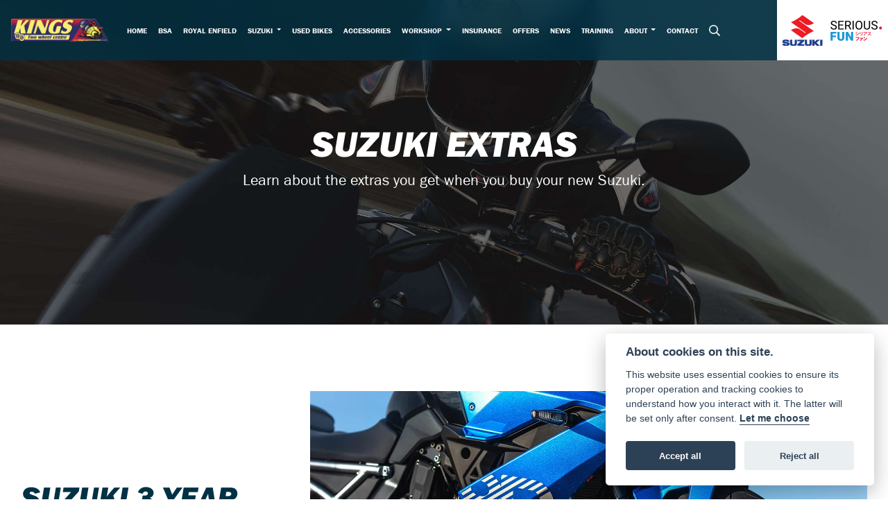

--- FILE ---
content_type: text/html; charset=utf-8
request_url: https://www.kingstwowheelcentre.co.uk/suzuki-extras
body_size: 10060
content:
<!DOCTYPE html>
<html lang="en">
	<head>
		<title>Extras with your new Suzuki | Kings Two Wheel Centre</title>
		<meta http-equiv="Content-Type" content="text/html; charset=utf-8" />
		<meta name="viewport" content="width=device-width, initial-scale=1.0" />
		
		<link rel="shortcut icon" href="/favicon.ico">
		<link rel="apple-touch-icon" href="/images/mobile/app-icon.png">
		<meta name="description" content="Your new Suzuki Motorcycle comes with a few added extras such as Datatag, 3 year warranty and roadside assistance.">
		<meta name="theme-color" content="#2d2d2d" />
		<meta name="csrf-token" content="5748fe6b764046a01cb0aa5ec1bd73a3" />
		
		<link rel="preload" as="image" href="/./images/dealer/main-logo.png">
		
		
		
		
		<meta http-equiv="Content-Type" content="text/html; charset=utf-8">
		

		
		<style>
		.carousel.slide{min-width:100%;}.placeholder{width:300px;}.placeholder-image-wrapper{margin-bottom:10px;position:relative;padding-bottom:100%}.placeholder-image{background:#dddddd;border-radius:4px;height:100%;position:absolute;width:100%;}.placeholder-text{background:#dddddd;border-radius:4px;height:20px;margin-bottom:5px;}.placeholder-text.short{width:75%;}.shimmer{overflow:hidden;position:relative;}.shimmer::before{content:"";position:absolute;background:linear-gradient(90deg,rgba(255,255,255,0) 0%,rgba(255,255,255,.4) 50%,rgba(255,255,255,0) 100%);height:100%;width:100%;z-index:1;animation:shimmer 1s infinite;}@keyframes shimmer{0%{transform:translateX(-100%)}100%{transform:translateX(100%)}}@media screen and (max-width:570px){.placeholder:nth-child(n+2){display:none}}@media screen and (max-width:985px){.placeholder:nth-child(n+3){display:none}}@media screen and (max-width:1100px){.placeholder:nth-child(n+4){display:none}}body.atvsrange,body.kawasaki-atv{background-color:#FFF;color:#000;}.pull-left{float:left!important;}.pull-right{float:right!important;}.hidden{display:none!important;}.input-sm{height:30px;padding:5px 10px;font-size:12px;line-height:1.5;border-radius:3px;}.img-responsive{display:block;max-width:100%;height:auto;}a{color:#343a40}a:hover,a:focus{color:#232939}.nav-link{white-space:normal;}.collapse.show{display:block!important;}body .pagecontent .keditor-toolbar{display:none;}.carousel-item.invisible_link a{position:absolute;width:100%;height:100%;top:0;left:0;}@media (max-width:575px){.hidden-xs-down,.hidden-sm-down,.hidden-md-down,.hidden-lg-down,.hidden-xl-down,.hidden-xs-up,.hidden-unless-sm,.hidden-unless-md,.hidden-unless-lg,.hidden-unless-xl{display:none!important}}@media (min-width:576px) and (max-width:767px){.hidden-sm-down,.hidden-md-down,.hidden-lg-down,.hidden-xl-down,.hidden-xs-up,.hidden-sm-up,.hidden-unless-xs,.hidden-unless-md,.hidden-unless-lg,.hidden-unless-xl{display:none!important}}@media (min-width:768px) and (max-width:991px){.hidden-md-down,.hidden-lg-down,.hidden-xl-down,.hidden-xs-up,.hidden-sm-up,.hidden-md-up,.hidden-unless-xs,.hidden-unless-sm,.hidden-unless-lg,.hidden-unless-xl{display:none!important}}@media (min-width:992px) and (max-width:1199px){.hidden-lg-down,.hidden-xl-down,.hidden-xs-up,.hidden-sm-up,.hidden-md-up,.hidden-lg-up,.hidden-unless-xs,.hidden-unless-sm,.hidden-unless-md,.hidden-unless-xl{display:none!important}}@media (min-width:1200px){.hidden-xl-down,.hidden-xs-up,.hidden-sm-up,.hidden-md-up,.hidden-lg-up,.hidden-xl-up,.hidden-unless-xs,.hidden-unless-sm,.hidden-unless-md,.hidden-unless-lg{display:none!important}}.flex-fill{flex:1}.flex-grow-1{-ms-flex-positive:1!important;flex-grow:1!important;}.flex-shrink-1{-ms-flex-negative:1!important;flex-shrink:1!important;}.flex-shrink-0{-ms-flex-negative:0!important;flex-shrink:0!important;}.flex-grow-0{-ms-flex-positive:0!important;flex-grow:0!important;}.row{clear:both;}*{min-height:.01px;}.stop-control{pointer-events:none;opacity:.3;}.stretched-link::after{position:absolute;top:0;right:0;bottom:0;left:0;z-index:1;pointer-events:auto;content:"";background-color:rgba(0,0,0,0);}a[href^="tel"]{color:inherit;text-decoration:none;}.btn:focus,.btn:active{outline:none!important;box-shadow:none!important;}.hasbanner .bodycontent{padding-top:0;}.bodycontent{padding-top:0;margin:0 auto;}.dropdown-submenu{position:relative;}.dropdown-submenu>.dropdown-menu{top:0;left:100%;margin-top:-6px;margin-left:0;border-radius:.25rem;}.dropdown-submenu:hover>.dropdown-menu{display:block;}.dropdown-submenu>a::after{border-bottom:.3em solid transparent;border-left-color:inherit;border-left-style:solid;border-left-width:.3em;border-top:.3em solid transparent;content:" ";display:block;float:right;height:0;margin-right:-.6em;margin-top:-.95em;width:0;position:absolute;right:10px;}.dropdown-submenu.pull-left{float:none;}.dropdown-submenu.pull-left>.dropdown-menu{left:-75%;}.dropdown-menu .divider{background-color:#e5e5e5;height:1px;margin:9px 0;overflow:hidden;}.dropdown-menu>li.kopie>a{padding-left:5px;}.dropdown-submenu{position:relative;}.dropdown-submenu>.dropdown-menu{top:0;left:100%;margin-top:-6px;margin-left:-1px;-webkit-border-radius:0 6px 6px 6px;-moz-border-radius:0 6px 6px 6px;border-radius:0 6px 6px 6px;}.dropdown-submenu>a:after{border-color:transparent transparent transparent #333;border-style:solid;border-width:5px 0 5px 5px;content:" ";display:block;float:right;height:0;margin-right:-10px;margin-top:5px;width:0;}.dropdown-submenu:hover>a:after{border-left-color:#555;}.dropdown-menu>li>a:hover,.dropdown-menu>.active>a:hover{text-decoration:underline;}#navbar .dropdown-menu>li>a:hover,#navbar .dropdown-menu>.active>a:hover{text-decoration:none;}#back-btn:hover{cursor:pointer;}.fw-container{padding-left:0;padding-right:0;}.container-content .container-content{margin:0;}.full-width{width:100%;}#admin-bar{width:75px;display:block;position:fixed;top:50%;transform:translate(0,-50%);background:#63616191;right:0;z-index:1;}#admin-bar .btn{height:40px;padding:10px 0;}.log .alert.fade.hide{display:none;}.checkout_new_cmr .new_submit_button,.checkout_existing_cmr .new_submit_button,#password_reminder,#reminder_continue{display:block;border-radius:0;margin:25px auto;font-style:normal;text-align:center;font-size:16px;padding:7px;font-weight:700;}#reminder_continue{display:inline-block;}#password_reminder{width:150px;}.checkout_new_cmr a.new_submit_button:hover,.checkout_existing_cmr a.new_submit_button:hover{border:2px solid #e0e0e0;}.checkout_table_wrapper#new_customers{margin-top:110px;}h3.m-xs-top-bottom{margin-bottom:30px;}.o-or-divider:after,.o-or-divider:before{position:absolute;content:"";display:block;padding:55px 0;border-left:1px solid #7d7d7d;border-right:1px solid #e0e0e0;left:50%;}.o-or-divider{color:#7d7d7d;font-size:20px;font-weight:bold;padding-top:115px;}.o-or-divider:before{top:-10px;}.o-or-divider:after{top:155px;padding-top:70px;}#search_results{overflow:hidden;}#search_button{cursor:pointer;}.container-text{width:100%;margin-right:auto!important;margin-left:auto!important}.short-text .container-text{padding-left:0;padding-right:0;}.sign_in_details #password a:hover{cursor:pointer;text-decoration:underline;}.list-group.account-navigation .list-group-item:hover{background-color:#f8f9fa;}.account_management_details #edit_account_details,.account_management_details #add_shipping_address{cursor:pointer;}.list-group.account-navigation .list-group-item:hover{background-color:#f8f9fa;color:#000;cursor:pointer;}.actions .fa-trash{color:#dc3545;}.actions .fa-trash:hover{cursor:pointer;}#cart a:hover{text-decoration:none;}ul .currencies_dd{color:white;background:beige;z-index:-1;}#currencies a{position:absolute;background-color:#000000;color:#F0F0F0;}.no-padding .col-12{padding-left:0;padding-right:0;}.fullwidth-content{margin-left:-15px;margin-right:-15px;}section{position:static!important}section.halfbannerbrand,section.fullwidth-content.px-xl-3.px-lg-4.hero-area.hero-height,section.fullwidth-content,section.bannerbrand.fullwidth-content,section.range-size,section.hero-area,section#tabs{position:relative!important;}.dropdown-toggle::after{display:inline-block;width:0;height:0;margin-left:0;vertical-align:.255em;content:"";border-top:.3em solid;border-right:.3em solid transparent;border-left:.3em solid transparent;}.modal{z-index:99999!important;}.searchoverlay button{padding:26px!important;}.parallax__container{position:absolute!important;}.max-p-size{max-height:1520px;}h2.parallax-heading,h3.parallax-heading{padding-left:0!important;padding-right:0!important;}.navbar-brand{margin-right:0;}#bike_findercontent .gdpr-container input{margin-right:10px;}#bike_findercontent .multi-select-wrapper .btn-group{width:100%;}#account_management #wish_list{padding:0 15px;margin:auto;}.fca p{font-size:.75rem!important;}.option_to_purchase_text.col-12{font-size:.6rem;}p.dealer-price{margin-top:10px!important;font-size:1.4rem!important;}form#frm_standalone_finance_application .form-control{border-radius:5px;}form#frm_standalone_finance_application legend{border:none;background:none;color:#000;padding:30px 0 0;}form#frm_standalone_finance_application fieldset{border:none;}form#frm_standalone_finance_application .form-group,form#frm_standalone_finance_application .col-md-12{width:100%;float:left;padding:0;}form#frm_standalone_finance_application .card{margin:40px auto;padding:0 0 20px 0;background:rgba(0,0,0,.01);border-radius:5px;}form#frm_standalone_finance_application .card-header{background-color:rgba(0,0,0,.7);color:#FFF;border-radius:5px 5px 0 0;border:none;font-weight:bold;}form#frm_standalone_finance_application .card-body{flex:1 1 auto;padding:10px 15px 0;}form#frm_standalone_finance_application span.requiredtext{color:red;}form#frm_standalone_finance_application .radio{max-width:none;}form#frm_standalone_finance_application div#div_gdpr{max-width:100%;}form#frm_standalone_finance_application div#div_gdpr .col-md-12{padding:0;}form#frm_standalone_finance_application div#div_gdpr .gdpr-container{background:rgba(0,0,0,.02);border:1px solid green;color:#000;border-radius:5px;}form#frm_standalone_finance_application .radio label{line-height:normal;margin:5px auto;}form#frm_standalone_finance_application .radio input[type="radio"],form#frm_standalone_finance_application input[type='checkbox']{margin:auto 10px auto auto;border-radius:5px;border:1px solid #888;cursor:pointer;background:#FFF;}form#frm_standalone_finance_application input[type='radio']:checked:before{background:#000;border-radius:3px;line-height:normal;margin:auto;width:18px;height:18px;}form#frm_standalone_finance_application input[type="date"]{padding-left:60px;display:inline;width:auto;}form#frm_standalone_finance_application span.fa.fa-calendar.open-datepicker{display:none;}div#div_gdpr{width:100%;max-width:100%;}@media screen\0{.parallax__container .parallax{position:initial!important;background-attachment:fixed}}@media screen and (min-width:576px){.container-text{max-width:540px}#bike_findercontent .multi-select-wrapper .btn-group{width:auto}}@media screen and (min-width:768px){.container-text{max-width:720px}}@media screen and (min-width:992px){.container-text{max-width:960px}}@media screen and (min-width:1200px){.container-text{max-width:1310px}}@media screen and (min-width:1369px){.product-list-container.navigation{width:auto;top:auto}.carousel{margin-top:0!important}}@media screen and (min-width:1600px){.container-text{max-width:1560px}}@media screen and (max-width:1199.98px){nav.navbar.fixed-top{max-height:100%;overflow-y:auto}.affix{max-height:100%;overflow-y:auto}}@media screen and (max-width:991px){.carousel .banner-text{width:100%;max-width:100%}}@media screen and (max-width:768px){.o-or-divider:after,.o-or-divider:before{display:none}.o-or-divider{padding-top:15px}.checkout_table_wrapper#new_customers{margin-top:10px}}@media screen and (max-width:767.98px){#dealer-nav .navbar{overflow:auto;max-height:85vh}}.modal-xxl{max-width:90%;}@media (max-width:768px){.modal-xxl{max-width:100%}}
		</style>

		
		<style>
.card.blog-card{overflow:hidden;}.fitnews{height:420px;object-fit:cover;width:100%;object-position:top center;}.blog-card .carouselimagewrap.blog{max-height:420px;height:420px;}.blog-wrapper .blog-item{height:100%;}.google_widget div,.google_widget iframe,.google_widget img{max-width:100%;}#album_wrapper .card-img-top{height:250px;object-fit:cover;cursor:pointer;}.image-gallery.card-columns .card-img-top{cursor:pointer;}.selectusedhome.submit{color:#FFF;padding:14px;margin:0;width:100%;text-transform:uppercase;font-weight:bold;background:url(../../images/icons/selector-go.png) right no-repeat #CC0000;}.selectusedhome.submit:hover{background:url(../../images/icons/selector-go.png) right no-repeat #666;color:#FFF!important;}.usedrangebuttons{padding:10px 0;background:#CC0000;}.homefeature_usedbikesearch{overflow:hidden;background:#000;}.used_search_fiter_wrapper .banner_used_search select.form-control{height:50px;font-weight:bold;}.used-search-bg{background:#cecece;padding:40px 40px;border-radius:2px;margin:0 auto;text-align:center;}.used-search-inner{max-width:900px;margin:0 auto}.used-search-bg h3{color:#010101;font-size:2.1rem;font-weight:700;text-align:center;padding-bottom:20px;}.used-search-style{font-size:1rem;text-transform:lowercase;padding:.5rem 1rem}.btn-used-bike-search{background:0 0;background-color:#cd192d;background-image:none;border:2px solid #cd192d;box-shadow:none;color:#fff;cursor:pointer;display:inline-block;font-weight:600;font-size:17px;line-height:34px;margin-bottom:0;min-height:38px;padding:0 20px;text-align:center;text-decoration:none;text-transform:uppercase;white-space:nowrap;-webkit-font-smoothing:antialiased;position:relative;transition:background 250ms,border-color 250ms;}.used-search-inner select{margin:0;background:#fff;color:#888;border:none;outline:none;display:inline-block;-webkit-appearance:none;-moz-appearance:none;appearance:none;cursor:pointer;width:100%!important;-webkit-border-radius:0;-moz-border-radius:0;border-radius:0;}#advanced_filters_wrapper .btn.collapsed .fa-chevron-down:before{content:"\f078";}#advanced_filters_wrapper .btn .fa-chevron-down:before{content:"\f077";}#bike_finder{margin-bottom:500px;}#bike_finder .multi-select-wrapper{margin-bottom:5rem;}.multiselect-container .input-group{width:96%;}#bike_finder button.multiselect.dropdown-toggle,#bike_finder .multiselect-native-select{width:100%;}ul.multiselect-container.dropdown-menu.show{min-width:355px;height:500px;overflow-y:scroll;}#bike_finder .lead{font-size:1.0;}#bike_finder button.multiselect.dropdown-toggle{border:1px solid rgba(0,0,0,.125);}#bike_finder .multiselect-container>li>a>label.checkbox{margin:0;width:100%;color:#000;}.tabwrapper .row{width:100%;}.featuredproduct .card-title{text-overflow:ellipsis;white-space:nowrap;overflow:hidden;font-weight:bold;text-align:center;}.featuredproduct img{height:200px;object-fit:contain;}.featuredproduct .card-subtitle.price,.featuredproduct .card-subtitle.was{width:100%;display:block;text-align:center;font-weight:600;font-size:20px;margin:10px 0 0 0;}.featuredproduct .card-subtitle.was{margin:0;font-size:25px;}.featuredproduct .card-subtitle.desc{text-overflow:ellipsis;white-space:nowrap;overflow:hidden;width:100%;display:block;margin:10px 0 0 0;}@media screen and (-webkit-min-device-pixel-ratio:0){.used-search-inner select{padding-right:18px}}.used-search-inner select::-ms-expand{display:none;}.used-search-inner label{position:relative;width:100%}.used-search-inner label:after{content:"\f078";font-family:"Font Awesome 5 Pro","Font Awesome 6 Pro";font-weight:400;font-size:1rem;color:#073346;right:1rem;top:7px;padding:0 0 2px;position:absolute;pointer-events:none;}.used-search-inner label:before{content:'';right:4px;top:0;width:23px;height:18px;background:#fff;position:absolute;pointer-events:none;display:block;}div#used_bikes_carousel span.card-subtitle{display:inline-block;}div#used_bikes_carousel span.card-subtitle.was{position:absolute;top:0;left:0;padding:13px 10px 8px 10px;background:green;width:100%;color:#FFF;}div#used_bikes_carousel span.card-subtitle.price{display:block;font-weight:bold;margin:10px auto 10px;}.videowrap{position:relative;font-size:25px;padding:10px;background-color:#333;color:#fff;margin:5px auto 10px;border-radius:0;width:100%;box-sizing:border-box;text-align:center;text-transform:uppercase;}.phonewrap{position:relative;font-size:25px;padding:10px;background-color:#28a745;color:#fff;margin:5px auto 10px;border-radius:0;width:100%;box-sizing:border-box;text-align:center;text-transform:uppercase;}.phonewrap a,.videowrap a{color:#fff;}a.phonewrap:hover,a.phonewrap:active,a.phonewrap:focus,a.videowrap:hover,a.videowrap:active,a.videowrap:focus{color:#fff;text-decoration:none;}.widget-accordion .card-header:after{font-family:'FontAwesome 5 Free';content:"\002d";float:right;font-weight:900;font-size:40px;line-height:10px;}.widget-accordion .card-header.collapsed:after{font-family:'FontAwesome 5 Free';content:"\002b";float:right;font-weight:900;font-size:25px;line-height:15px;}.bodycontent .newdepositbutton-outer{text-align:center;margin:10px auto;}.bodycontent .btn.depositbutton,.bodycontent .btn.depositbutton-new{padding:15px 10px!important;border-radius:3px!important;color:#000!important;text-transform:none!important;border:2px solid #ffab00!important;background:url(https://www.paypalobjects.com/webstatic/en_US/i/buttons/PP_logo_h_100x26.png) no-repeat 95% 7px #FFc124!important;width:250px!important;text-align:left!important;font-size:13px!important;max-width:100%!important;line-height:normal!important;}.bodycontent .btn.depositbutton-new{width:100%!important;}.bodycontent .btn.depositbutton:hover,.bodycontent .btn.depositbutton-new:hover{background:url(https://www.paypalobjects.com/webstatic/en_US/i/buttons/PP_logo_h_100x26.png) no-repeat 95% 7px #Facb56!important;border:2px solid #ffab00!important;color:#000!important;}.bodycontent .btn.depositbutton:after,.bodycontent .btn.depositbutton-new:after{display:none!important;}.bodycontent .btn.depositbutton-new,.triumph .bodycontent .btn.depositbutton,.ducati .bodycontent .btn.depositbutton{background:url(https://www.paypalobjects.com/webstatic/en_US/i/buttons/PP_logo_h_100x26.png) no-repeat 95% 9px #e9e9e9!important;border:none!important;}.bodycontent .btn.depositbutton-new:hover,.triumph .bodycontent .btn.depositbutton:hover,.ducati .bodycontent .btn.depositbutton:hover{background:url(https://www.paypalobjects.com/webstatic/en_US/i/buttons/PP_logo_h_100x26.png) no-repeat 95% 9px #cacaca!important;border:none!important;}.blog_widget{text-align:center;}.blog-card p.card-text{overflow:hidden;text-overflow:ellipsis;-webkit-line-clamp:2;display:-webkit-box;-webkit-box-orient:vertical;line-height:1.3em;text-align:center;margin-top:0}@media screen and (max-width:1199.98px){.fitnews{height:300px;object-fit:cover;width:100%;object-position:top center}.blog-card .carouselimagewrap.blog{max-height:300px;height:300px}}@media screen and (max-width:991px){.fitnews{height:320px;object-fit:cover;width:100%;object-position:top center}.blog-card .carouselimagewrap.blog{max-height:320px;height:320px}}@media screen and (max-width:780px){.blog_title h1{font-size:1.4rem!important}}@media screen and (max-width:767.98px){.blog_title h1{font-size:1.4rem!important}}@media screen and (max-width:575.98px){.fitnews{height:auto;object-fit:cover;width:100%;object-position:top center}.blog-card .carouselimagewrap.blog{max-height:100%;height:auto}.blog-card .card-block{height:auto!important;overflow:hidden}}@media (min-width:1369px){.shopitem .shop-thumb__img{height:300px}}@media all and (-ms-high-contrast:none),(-ms-high-contrast:active){.dynamic_div .news-container .primary-news{max-height:659px}}
		</style>

		
		<link rel="stylesheet" type="text/css" href="/cache/css/page_c66b97fcf338060cb51562eeab5a6d4d.css"><link rel="stylesheet" href="https://cdn.dealerwebs.co.uk/css/core-suzuki.css"/>
		
		<link rel="stylesheet" type="text/css" href=""><link rel="stylesheet" type="text/css" href="/cache/css/custom_d21606fc4e9e1c649209c1bcbde827ad.css">
		
		
		
		<script async src="https://www.googletagmanager.com/gtag/js?id=UA-40925342-1" type="text/plain" data-cookiecategory="analytics"></script>
<script>
  window.dataLayer = window.dataLayer || [];
  function gtag(){dataLayer.push(arguments);}
  gtag('js', new Date());

  gtag('config', 'UA-40925342-1');
</script>
		
		
		
		
		
		
		
		
		
        

		
		<link rel="preconnect" href="https://ka-p.fontawesome.com">
		<link rel="stylesheet" href="https://kit.fontawesome.com/d9a34e2ce5.css" crossorigin="anonymous">
		
		<link rel="canonical" href="https://www.kingstwowheelcentre.co.uk/suzuki-extras" />

		<noscript id="deferred-styles">
			
			<link rel="stylesheet" type="text/css" href="">
			
		</noscript>
	</head>

	<body id="page_193" class="default suzuki suzukiextras hasparallax  " data-theme="suzuki">
		
		
        
		<div class="pagecontent">
			 

<div id="dealer-nav">
<div class="nav-wrap">
    <nav class="navbar navbar-expand-xl py-0 fixed-top">
		
		
		
		
<div class="col-auto order-11 d-xl-block d-none pr-xl-5">		
<div id="location234" class="dealer-number">


<a class="d-inline-block" href="tel:+4401865 842144">01865 842144</a>
	
	
</div>
			
</div>			

     
<div class="col-auto order-12 px-0">
			

			
<span class="suzuki-header-logo"><img src="https://cdn.dealerwebs.co.uk/logos/logo-suzuki.png" class="" alt="Suzuki" width="100%"></span>
			

		
</div>	
		

		
		
		
		

		<div class="col-auto order-xl-first px-0 pl-xl-3">
		
    	<div class="dealerlogowrap "> <a class="dealerlogohomelink" href="/./" title="Kings Two Wheel Centre Ltd"><img class="dealerlogo my-md-2" src="/./images/dealer/main-logo.png" alt="Kings Two Wheel Centre Ltd"></a>
		</div>
			
		</div>	
       
        
        <button class="navbar-toggler order-first mr-sm-2 burgernav text-white" type="button" data-toggle="collapse" data-target="#mainmenu" aria-controls="mainmenu" aria-expanded="false" aria-label="Toggle navigation">
            <i class="fal fa-bars "></i>
        </button>

        <div class="collapse navbar-collapse order-last order-xl-2" id="mainmenu">
    
    <ul class="navbar-nav mx-auto"><div id="location234" class="py-2 text-center d-xl-none d-block mobile-contact-bg">
<a class="dealer-number pl-2" href="tel:+4401865 842144"><i class="fal fa-phone pr-1"></i><span class="locationnamemobile">01865 842144</span></a>
</div>



          
<li id="menu_item_812" class="nav-item  pagename-home "><a class="nav-link " href="/" title="Home" > Home </a></li>  
<li id="menu_item_828" class="nav-item  pagename- "><a class="nav-link " href="/bsa" title="BSA" > BSA </a></li>  
<li id="menu_item_811" class="nav-item  pagename-royal-enfield "><a class="nav-link " href="/royal-enfield" title="Royal Enfield" > Royal Enfield </a></li><li class="nav-item dropdown   active">                              
    <a href="#" class="nav-link dropdown-toggle " data-toggle="dropdown" >Suzuki <b class="caret"></b></a>
    <ul class="dropdown-menu ">
          
<li id="menu_item_739" class="nav-item  pagename-suzuki-motorcycles "><a class="nav-link " href="https://www.kingstwowheelcentre.co.uk/suzuki-motorcycles" title="Suzuki Range" > Suzuki Range </a></li>  
<li id="menu_item_769" class="nav-item  active pagename-suzuki-extras "><a class="nav-link " href="https://www.kingstwowheelcentre.co.uk/suzuki-extras" title="Suzuki Extras" > Suzuki Extras </a></li>  
<li id="menu_item_834" class="nav-item  pagename-suzuki-warranty "><a class="nav-link " href="https://www.kingstwowheelcentre.co.uk/suzuki-warranty" title="Suzuki Warranty" > Suzuki Warranty </a></li>  
<li id="menu_item_771" class="nav-item  pagename-suzuki-finance "><a class="nav-link " href="https://www.kingstwowheelcentre.co.uk/suzuki-finance" title="Suzuki Finance" > Suzuki Finance </a></li>    
    </ul>
</li>  
<li id="menu_item_743" class="nav-item  pagename-used-bikes "><a class="nav-link " href="https://www.kingstwowheelcentre.co.uk/used-bikes" title="Used Bikes" > Used Bikes </a></li>  
<li id="menu_item_773" class="nav-item  pagename-accessories "><a class="nav-link " href="https://www.kingstwowheelcentre.co.uk/accessories" title="Accessories" > Accessories </a></li><li class="nav-item dropdown  ">                              
    <a href="#" class="nav-link dropdown-toggle " data-toggle="dropdown" >Workshop <b class="caret"></b></a>
    <ul class="dropdown-menu ">
          
<li id="menu_item_774" class="nav-item  pagename-workshop-info "><a class="nav-link " href="https://www.kingstwowheelcentre.co.uk/workshop-info" title="Workshop Info" > Workshop Info </a></li>  
<li id="menu_item_763" class="nav-item  pagename-suzuki-service-promise "><a class="nav-link " href="https://www.kingstwowheelcentre.co.uk/suzuki-service-promise" title="Suzuki Service Promise" > Suzuki Service Promise </a></li>  
<li id="menu_item_764" class="nav-item  pagename-suzuki-genuine-parts "><a class="nav-link " href="https://www.kingstwowheelcentre.co.uk/suzuki-genuine-parts" title="Suzuki Genuine Parts" > Suzuki Genuine Parts </a></li>  
<li id="menu_item_767" class="nav-item  pagename-suzuki-service-plan "><a class="nav-link " href="https://www.kingstwowheelcentre.co.uk/suzuki-service-plan" title="Suzuki Service Plan" > Suzuki Service Plan </a></li>  
<li id="menu_item_765" class="nav-item  pagename-book-service "><a class="nav-link " href="https://www.kingstwowheelcentre.co.uk/book-service" title="Book Service" > Book Service </a></li>  
<li id="menu_item_766" class="nav-item  pagename-book-mot "><a class="nav-link " href="https://www.kingstwowheelcentre.co.uk/book-mot" title="Book MOT" > Book MOT </a></li>    
    </ul>
</li>  
<li id="menu_item_795" class="nav-item  pagename-insurance "><a class="nav-link " href="https://www.kingstwowheelcentre.co.uk/insurance" title="Insurance" > Insurance </a></li>  
<li id="menu_item_740" class="nav-item  pagename-offers "><a class="nav-link " href="https://www.kingstwowheelcentre.co.uk/offers" title="Offers" > Offers </a></li>  
<li id="menu_item_742" class="nav-item  pagename-news "><a class="nav-link " href="https://www.kingstwowheelcentre.co.uk/news" title="News" > News </a></li>  
<li id="menu_item_775" class="nav-item  pagename-training "><a class="nav-link " href="http://www.oxfordshiremotorcycletraining.com/" title="Training" target="_BLANK"> Training </a></li><li class="nav-item dropdown  ">                              
    <a href="#" class="nav-link dropdown-toggle " data-toggle="dropdown" >About <b class="caret"></b></a>
    <ul class="dropdown-menu ">
          
<li id="menu_item_741" class="nav-item  pagename-about-us "><a class="nav-link " href="https://www.kingstwowheelcentre.co.uk/about-us" title="About us" > About us </a></li>  
<li id="menu_item_794" class="nav-item  pagename-customer-reviews "><a class="nav-link " href="https://www.kingstwowheelcentre.co.uk/customer-reviews" title="Customer Reviews" > Customer Reviews </a></li>  
<li id="menu_item_831" class="nav-item  pagename-initial-disclosure-document "><a class="nav-link " href="https://www.kingstwowheelcentre.co.uk/images/document/7010cf54239c919aa8345f9aad10461c.pdf" title="Initial Disclosure Document" target="_BLANK"> Initial Disclosure Document </a></li>    
    </ul>
</li>  
<li id="menu_item_759" class="nav-item  pagename-contact "><a class="nav-link " href="https://www.kingstwowheelcentre.co.uk/contact" title="Contact" > Contact </a></li> 

<div id="sitesearch" class="searchoverlay">
  <span class="closebtn" onclick="closeSearch()" title="Close Overlay">×</span>
  <div class="searchoverlay-content">
    <form method="get" action="/search">
      <input type="text" placeholder="Find anything..." name="search_term">
      <button type="submit"><i class="fa fa-search"></i></button>
    </form>
  </div>
</div>


<input type="image" name="submit" class="search_submit d-none d-xl-block mt-2 ml-2" src="https://cdn.dealerwebs.co.uk/icons/searchiconwhite.png" width="16" height="16" onclick="openSearch()" >

<script>
function openSearch() {
  document.getElementById("sitesearch").style.display = "block";
}

function closeSearch() {
  document.getElementById("sitesearch").style.display = "none";
}
</script>

		
		
		
		
		
		
		
 </ul>

    <ul class="nav navbar-nav flex-row justify-content-center flex-nowrap">
        <div class="phone-search-area">

            <div class="search-area d-block d-xl-none">          

                <form method="get" action="/search"  >		  

                    <div class="input-group py-1 px-2 px-md-0 pt-4 pb-4" >
                        <input class="form-control searchmobile form-control-dark nobgsearch" name="search_term" type="text" placeholder="Search site..." aria-label="Search">
                        <input type="hidden" name="is_posted" value="yes"/>
                        <div class="input-group-append search-border">
                            <button class="btn btn-outline-light nobgsearch" type="submit"><i class="fa fa-search"></i></button>
                        </div>

                    </div>  
                </form>         
            </div>
			
		

        </div>    

    </ul>	

	
	

	
</div>
 	

		
		
    </nav> 

	
		
	
	
</div>
</div>	 


			
			<div class="bodycontent col-md-12">
				<section><div class="row fw-container mb-5 pb-5">
        <div class="col-12" data-type="container-content" data-anijs="if: scroll, on:window, do: fadeIn animated, before: scrollReveal, after: removeAnim" id="keditor-container-content-1625859998129"><section data-type="component-paralax" data-text="SUZUKI EXTRAS" data-src="/i/?item_id=440&amp;item_type=central" data-width="1186" data-height="65" data-subtext="Learn about the extras you get when you buy your new Suzuki." data-tclass="text-center"><div data-dynamic-href="/uploads/media_libraries-get_paralax_widget" class="dynamic_div preloaded" style="height: 65vh;" id="keditor-dynamic-element-1625859998134"><div><div class="container-fluid h-100">
            <div class="row h-100 align-items-center justify-content-center" style="overflow:hidden;">
                <div class="col-xl-7 col-lg-8 col-10 py-3" data-anijs="if: scroll, on:window, do: fadeIn animated, before: scrollReveal, after: removeAnim">
<h2 class="parallax-heading text-center">SUZUKI EXTRAS</h2>
<h3 class="parallax-subheading text-center">Learn about the extras you get when you buy your new Suzuki.</h3>
</div>   
                            <div class="parallax parralax-bg mw-100" style="background-image: url(/i/?item_id=440&amp;item_type=central);"></div>
                        </div> 
                    </div></div></div></section></div>
    </div></section><section><div class="row align-items-center contentwidth my-5">
        <div class="col-12 col-lg-4 my-3 my-lg-0" data-type="container-content" data-anijs="if: scroll, on:window, do: fadeIn animated, before: scrollReveal, after: removeAnim" id="keditor-container-content-1625859998137">
<section data-type="component-text"><h2 class="h1">SUZUKI 3 YEAR WARRANTY</h2>

<p>All new Suzuki On-Road motorcycles officially imported into the United Kingdom by Suzuki GB PLC and first registered in the UK between 01-01-2024 and 31-12-2024 will benefit from an additional one year extension to the normal Two-Year Suzuki Warranty.</p>
</section><section data-type="component-button" data-colour="primary" data-text="FIND OUT MORE" data-link="/suzuki-warranty" data-title="" data-target="_self" data-rel=""><div data-dynamic-href="/page_management/pages-get_button_widget" class="dynamic_div cms_button preloaded" id="keditor-dynamic-element-1625859998148"><div><a href="/suzuki-warranty" class="btn btn-primary" target="_self" rel="" title="">FIND OUT MORE</a></div></div></section>
</div>
        <div class="col-12 col-lg-8 order-first order-lg-last my-3 my-lg-0" data-type="container-content" data-anijs="if: scroll, on:window, do: fadeIn animated, before: scrollReveal, after: removeAnim" id="keditor-container-content-1625859998149"><section data-type="component-photo" data-text="" data-tclass="center" data-alt="Warranty" data-link="" data-title="Warranty" data-link_title="" data-src="/i/819/suzuki-3-year-warranty-2024.jpg?r=3339" data-size="col1" data-target="_self" data-rel="" data-width="781" data-image_src="/i/819/suzuki-3-year-warranty-2024.jpg?r=3339"><div class="photo-panel" style="text-align: center;">
        <img src="/i/819/suzuki-3-year-warranty-2024.jpg?r=3339" width="100%" height="" style="display: inline-block;" title="Warranty" alt="Warranty">
        <div class="img_text_overlay_holder"></div>
    </div></section></div>
    </div></section><section><div class="row align-items-center contentwidth my-5">
        <div class="col-12 col-lg-8 my-3 my-lg-0" data-type="container-content" data-anijs="if: scroll, on:window, do: fadeIn animated, before: scrollReveal, after: removeAnim" id="keditor-container-content-1625859998154"><section data-type="component-photo" data-text="" data-tclass="center" data-alt="AA Breakdown" data-link="" data-title="AA Breakdown" data-link_title="" data-src="/i/820/suzuki-aa-assistace.jpg?r=3139" data-size="col1" data-target="_self" data-rel="" data-width="781" data-image_src="/i/820/suzuki-aa-assistace.jpg?r=3139"><div class="photo-panel" style="text-align: center;">
        <img src="/i/820/suzuki-aa-assistace.jpg?r=3139" width="100%" height="" style="display: inline-block;" title="" alt="AA Breakdown">
        <div class="img_text_overlay_holder"></div>
    </div></section></div>
        <div class="col-12 col-lg-4 my-3 my-lg-0" data-type="container-content" data-anijs="if: scroll, on:window, do: fadeIn animated, before: scrollReveal, after: removeAnim" id="keditor-container-content-1625859998158">
<section data-type="component-text"><h2 class="h1">AA SUZUKI ASSISTANCE</h2>

<p>AA Suzuki Assistance is available with every new Suzuki On-Road Motorcycle from the date of registration for 1 year and covers the following:</p>

<ul>
	<li>
	<p>Roadside Assistance</p>
	</li>
	<li>
	<p>Home Start</p>
	</li>
	<li>
	<p>Relay</p>
	</li>
	<li>
	<p>Message Service</p>
	</li>
</ul>
</section><section data-type="component-button" data-colour="primary" data-text="FIND OUT MORE" data-link="/aa-suzuki-assistance" data-title="" data-target="_self" data-rel=""><div data-dynamic-href="/page_management/pages-get_button_widget" class="dynamic_div cms_button preloaded" id="keditor-dynamic-element-1625859998170"><div><a href="/aa-suzuki-assistance" class="btn btn-primary" target="_self" rel="" title="">FIND OUT MORE</a></div></div></section>
</div>
    </div></section>

			</div>
			

			
        <div id="dealer-footer">


<div class="max1360 py-5 mx-auto px-3">
        


<div class="row justify-content-around">

         
<div class="col-md-auto py-2 text-center text-md-left">
<h4>Address</h4>
<div id="location234" class="dealer-number">


<p class="footer-text">St Georges House<br>Langford Lane<br>Kidlington<br>Oxford<br>OX5 1HT<br><br><span class="footer-phone">01865 842144</span></p>
	
</div>
	









</div>				
				
				
<div class="col-md-auto openingtimes py-2 text-center text-md-left" id="location{id}">
<h4>Opening Hours</h4>
	<p class="footer-text">Monday: Closed<br />
Tuesday to Friday: 8.30am - 5.30pm<br />
Saturday: 8.30am - 5.00pm<br />
Sunday By appointment only</p>
</div>	
	
	
<div class="col-lg-6 offset-lg-1 d-none d-md-block py-2">	
	
	
<a href="/contact"><img src="/templates/suzuki/custom/images/dealermap.jpg" data-object-fit="cover" class="fitimg" alt="Kings Two Wheel Centre"></a>
		

</div>	
	
        
</div>	
	
	

	
	
	
</div>
	

		
	
	
	
</div>	

        



<div id="dealer-lowertext">
  <div class="contentwidth bottomlinkscontent container-fluid mx-auto pt-3 max1600">
    <div class="text-center py-3 suzukilogolink"><a href="https://bikes.suzuki.co.uk/" target="new" rel="nofollow"><img src="/./templates/suzuki/core/images/bikes-suzuki-logo.png" width="80" alt="Suzuki Bikes"></a></div>
    <div class="mx-auto pt-4 pb-2">
      <div class="row justify-content-between">
        <div class="col-md-auto"> <span class="bottom-footer-text m-auto">&copy; Copyright 2026 Kings Two Wheel Centre Ltd. All rights reserved</span> </div>
        <div class="col-md-auto"> <span class="bottom-footer-text">
    <a class="bottom-footer-text" href="/admin/login.php">Admin Login</a>
 </span><span class="bottom-footer-text">&nbsp;|&nbsp;</span><a class="bottom-footer-text" href="privacy-and-cookies">Privacy &amp; cookies</a> </div>
      </div>
    </div>
  <div class="pb-0">
    <div class="fca"> <p style="text-align: center;">Kings Two Wheel Centre Ltd is authorised and regulated by The Financial Conduct Authority (FCA No 678938). We act as a Credit Broker, not as a lender and we can introduce you to a carefully selected panel of lenders. We may receive a commission for the introduction.</p>

<p style="text-align: center;"><strong>Click here to read our -&nbsp;<a href="https://www.kingstwowheelcentre.co.uk/images/document/7010cf54239c919aa8345f9aad10461c.pdf" id="Kings Two Wheels Initial Disclosure Document" title="Kings Two Wheels Initial Disclosure Document">Initial Disclosure Document</a></strong></p>
 </div>
  </div>
  </div>
<div id="dealerwebs" class="w-100 pull-left py-2">
  
  
  
  <div class="container-fluid mx-auto text-center">
    <div class="row justify-content-between">
      <div class="col"><span class="bottom-footer-text d-block mb-1">Powered by DealerWebs</span> <img src="https://cdn.dealerwebs.co.uk/dealerwebs/dw-logo-landscape-red.svg" alt="DealerWebs" width="110" height="25" class="my-3"> </div>
    </div>
  </div>
  
</div>    
</div>



			
		</div>
		
		 
		
		<script src="/cache/js/page_e4d98c6cf8ea1429f95b6baf7e6f947a.js" type="text/javascript"></script>
		
		
		
        <script></script><script src="" type="text/javascript"></script><script></script>
		
		<script>
document.documentElement.scrollTop = 0; 

document.body.scrollTop = 0; 
</script>

<script async type="text/javascript" src="https://cdn.visitor.chat/vc-loader.min.js" id="vcLoaderScript"></script>

		
		

		  
        
		
		<script src="/libs/core/dwanalytics.js" type="text/html" data-cookiecategory="analytics"></script>
		
		<script src="/libs/cookieconsent-2.8.0/dist/cookieconsent.js" defer></script>
		
        <script>
            if (window.constants === undefined) {
                window.constants = {};
            }
            window.constants.privacyUrl = "privacy-and-cookies";
            window.constants.siteAdminEmail = "kingstwowheel@aol.com";
        </script>
		<script src="/libs/core/cookieconsent.js" defer></script>
	</body>

	<script>
		$(document).ready(function () {
			var scrollTop = 0;
			$(window).scroll(function () {
				scrollTop = $(window).scrollTop();
				$('.counter').html(scrollTop);

				if (scrollTop >= 30) {
					$('.pagecontent').addClass('scrolled-nav');
				} else if (scrollTop < 100) {
					$('.pagecontent').removeClass('scrolled-nav');
				}

			});

		});

		const body = document.body;
		const scrollUp = "scroll-up";
		const scrollDown = "scroll-down";
		let lastScroll = 0;

		window.addEventListener("scroll", () => {
			const currentScroll = window.pageYOffset;
			if (currentScroll <= 500) {
				body.classList.remove(scrollUp);
				return;
			}

			if (currentScroll > lastScroll && !body.classList.contains(scrollDown)) {
				// down
				body.classList.remove(scrollUp);
				body.classList.add(scrollDown);
			} else if (currentScroll < lastScroll && body.classList.contains(scrollDown)) {
				// up
				body.classList.remove(scrollDown);
				body.classList.add(scrollUp);
			}
			lastScroll = currentScroll;
		});

	</script>  
    
</html>

--- FILE ---
content_type: text/css
request_url: https://www.kingstwowheelcentre.co.uk/cache/css/page_c66b97fcf338060cb51562eeab5a6d4d.css
body_size: 67910
content:
html,body{overflow-x:hidden}body.module-used_vehicles_v2,body.module-shop{overflow-x:unset}.parallax-content-size{width:1400px;margin:0 auto}.carousel.slide{min-width:100%}.swiper.swiper-wrapper{min-height:100px;max-height:1000px}.placeholder{width:300px}.placeholder-image-wrapper{margin-bottom:10px;position:relative;padding-bottom:100%}.placeholder-image{background:#ddd;border-radius:4px;height:100%;position:absolute;width:100%}.placeholder-text{background:#ddd;border-radius:4px;height:20px;margin-bottom:5px}.placeholder-text.short{width:75%}.shimmer{overflow:hidden;position:relative}.shimmer::before{content:"";position:absolute;background:linear-gradient(90deg,#fff0 0%,rgb(255 255 255 / .4) 50%,#fff0 100%);height:100%;width:100%;z-index:1;animation:shimmer 1s infinite}@keyframes shimmer{0%{transform:translateX(-100%)}100%{transform:translateX(100%)}}@media screen and (max-width:570px){.placeholder:nth-child(n+2){display:none}}@media screen and (max-width:985px){.placeholder:nth-child(n+3){display:none}}@media screen and (max-width:1100px){.placeholder:nth-child(n+4){display:none}}body.atvsrange,body.kawasaki-atv{background-color:#FFF;color:#000}.pull-left{float:left!important}.pull-right{float:right!important}.hidden{display:none!important}.input-sm{height:30px;padding:5px 10px;font-size:12px;line-height:1.5;border-radius:3px}.img-responsive{display:block;max-width:100%;height:auto}a{color:#343a40}a:hover,a:focus{color:#232939}.nav-link{white-space:normal}.collapse.show{display:block!important}body .pagecontent .keditor-toolbar{display:none}.carousel-item.invisible_link a{position:absolute;width:100%;height:100%;top:0;left:0}@media (max-width:575px){.hidden-xs-down,.hidden-sm-down,.hidden-md-down,.hidden-lg-down,.hidden-xl-down,.hidden-xs-up,.hidden-unless-sm,.hidden-unless-md,.hidden-unless-lg,.hidden-unless-xl{display:none!important}}@media (min-width:576px) and (max-width:767px){.hidden-sm-down,.hidden-md-down,.hidden-lg-down,.hidden-xl-down,.hidden-xs-up,.hidden-sm-up,.hidden-unless-xs,.hidden-unless-md,.hidden-unless-lg,.hidden-unless-xl{display:none!important}}@media (min-width:768px) and (max-width:991px){.hidden-md-down,.hidden-lg-down,.hidden-xl-down,.hidden-xs-up,.hidden-sm-up,.hidden-md-up,.hidden-unless-xs,.hidden-unless-sm,.hidden-unless-lg,.hidden-unless-xl{display:none!important}}@media (min-width:992px) and (max-width:1199px){.hidden-lg-down,.hidden-xl-down,.hidden-xs-up,.hidden-sm-up,.hidden-md-up,.hidden-lg-up,.hidden-unless-xs,.hidden-unless-sm,.hidden-unless-md,.hidden-unless-xl{display:none!important}}@media (min-width:1200px){.hidden-xl-down,.hidden-xs-up,.hidden-sm-up,.hidden-md-up,.hidden-lg-up,.hidden-xl-up,.hidden-unless-xs,.hidden-unless-sm,.hidden-unless-md,.hidden-unless-lg{display:none!important}}.row{clear:both}*{min-height:.01px}.stop-control{pointer-events:none;opacity:.3}#used_vehicle_page .dropdown-menu.show{transform:translate3d(-1px,43px,0)!important}.stretched-link::after{position:absolute;top:0;right:0;bottom:0;left:0;z-index:1;pointer-events:auto;content:"";background-color:#fff0}a[href^="tel"]{color:inherit;text-decoration:none}#blog #sidebar.closed{display:none}#blog_list.full{flex:0 0 100%;max-width:100%}.btn:focus,.btn:active{outline:none!important;box-shadow:none!important}.hasbanner .bodycontent{padding-top:0}.bodycontent{padding-top:0;margin:0 auto}.bike-offer-title h5{min-height:66px}.dropdown-submenu{position:relative}.dropdown-submenu>.dropdown-menu{top:0;left:100%;margin-top:-6px;margin-left:0;border-radius:.25rem}.dropdown-submenu:hover>.dropdown-menu{display:block}.dropdown-submenu>a::after{border-bottom:.3em solid #fff0;border-left-color:inherit;border-left-style:solid;border-left-width:.3em;border-top:.3em solid #fff0;content:" ";display:block;float:right;height:0;margin-right:-.6em;margin-top:-.95em;width:0;position:absolute;right:10px}.dropdown-submenu.pull-left{float:none}.dropdown-submenu.pull-left>.dropdown-menu{left:-75%}.dropdown-menu .divider{background-color:#e5e5e5;height:1px;margin:9px 0;overflow:hidden}.dropdown-menu>li.kopie>a{padding-left:5px}.dropdown-submenu{position:relative}.dropdown-submenu>.dropdown-menu{top:0;left:100%;margin-top:-6px;margin-left:-1px;-webkit-border-radius:0 6px 6px 6px;-moz-border-radius:0 6px 6px 6px;border-radius:0 6px 6px 6px}.dropdown-submenu>a:after{border-color:#fff0 #fff0 #fff0 #333;border-style:solid;border-width:5px 0 5px 5px;content:" ";display:block;float:right;height:0;margin-right:-10px;margin-top:5px;width:0}.dropdown-submenu:hover>a:after{border-left-color:#555}.dropdown-menu>li>a:hover,.dropdown-menu>.active>a:hover{text-decoration:underline}#navbar .dropdown-menu>li>a:hover,#navbar .dropdown-menu>.active>a:hover{text-decoration:none}#back-btn:hover{cursor:pointer}.g-recaptcha{width:304px}.fw-container{padding-left:0;padding-right:0}.container-content .container-content{margin:0}.full-width{width:100%}.blog-card .card-block{height:150px;overflow:hidden}a.blog-item:hover{text-decoration:none;background:#f6f6f6}.blog-wrapper .breadcrumb>li:before{padding:0 5px;color:#ccc;content:"/\00a0"}.blog-wrapper .breadcrumb>li:last-child:before{content:""}.blog-wrapper .blog-item .blog-item-img{height:150px;line-height:150px;color:#333}.blog-wrapper .blog-item{border-bottom:1px solid #f5f5f5;padding:15px;display:block;color:#333}.blog-wrapper .blog-item-wrapper{margin-bottom:2%}.blog-wrapper #sidebar .list-group{margin:initial;padding:initial;overflow:initial;max-height:none}.blog-wrapper #sidebar li{font-size:14px;border:none;color:#555;padding:10px 0 10px 5px;text-transform:uppercase}.blog-wrapper #sidebar li.node-selected{background-color:#f5f5f5!important;color:#555!important}.blog-wrapper .filter-bar{overflow:hidden}.blog-wrapper .sc-row .input-group-select i{background-color:#343434;color:#fff;width:28px;line-height:27px;text-align:center}.blog-wrapper .input-group-select i,.blog-wrapper .input-group-search input[type="submit"]{position:absolute;right:0;bottom:0;width:28px;height:28px;margin:0;padding:0;border:none}.blog-wrapper #sidebar .list-group{border-radius:4px;-webkit-box-shadow:none;box-shadow:none}.blog-wrapper .list-group-item:first-child,.blog-wrapper .list-group-item:last-child{border-radius:0}.blog-wrapper form#blog-form{height:50px;margin:10px auto}.blog-wrapper #blog-form .keyword-wrapper{float:left;height:100%}.blog-wrapper #blog-form .input-group-btn{width:15%;float:left;height:100%}.blog-wrapper #keyword-search-input-flexdatalist{width:100%;height:100%}.blog-wrapper #blog_form_submit{width:100%;border-radius:0;height:100%}.blog-wrapper #blog_form_submit:hover{cursor:pointer}.blog-wrapper #site_stage ul,.blog-wrapper #site_stage ol{margin:initial;padding:initial}.bootstrap-iso .keyword-wrapper{margin-bottom:0}#blog .badge{background-color:#232324;font-weight:400;margin-right:2px}#blog .description{font-size:13px;line-height:16px}#blog .date{font-weight:700}ul.list-group li.selected{background:#337ab7;color:#fff}.node-sidebar:not(.node-disabled):hover{color:#333}#blog_form_submit{background-image:none;border-radius:0;font-weight:700}#blog .blog-header{font-size:30px;font-weight:700;margin:30px 0}.treeview span.icon{display:none}#blog .pagination>.active>a{background-color:#f5f5f5;color:#000}#blog .pagination li>a,#blog .pagination li>span{color:#333;border:none}#blog .pagination{height:auto;padding:0;margin:0}.open-datepicker,.open-timepicker{position:absolute;top:12px;left:25px}input[type="date"],input[type="time"],input[type="datetime-local"],input[type="month"]{padding-left:30px}#colours .card:hover{cursor:pointer}.google_widget div,.google_widget iframe,.google_widget img{max-width:100%}#admin-bar{width:75px;display:block;position:fixed;top:50%;transform:translate(0,-50%);background:#63616191;right:0;z-index:1}#admin-bar .btn{height:40px;padding:10px 0}#album_wrapper .card-img-top{height:250px;object-fit:cover;cursor:pointer}.image-gallery.card-columns .card-img-top{cursor:pointer}.log .alert.fade.hide{display:none}.checkout_new_cmr .new_submit_button,.checkout_existing_cmr .new_submit_button,#password_reminder,#reminder_continue{display:block;border-radius:0;margin:25px auto;font-style:normal;text-align:center;font-size:16px;padding:7px;font-weight:700}#reminder_continue{display:inline-block}#password_reminder{width:150px}.checkout_new_cmr a.new_submit_button:hover,.checkout_existing_cmr a.new_submit_button:hover{border:2px solid #e0e0e0}.checkout_table_wrapper#new_customers{margin-top:110px}h3.m-xs-top-bottom{margin-bottom:30px}.o-or-divider:after,.o-or-divider:before{position:absolute;content:"";display:block;padding:55px 0;border-left:1px solid #7d7d7d;border-right:1px solid #e0e0e0;left:50%}.o-or-divider{color:#7d7d7d;font-size:20px;font-weight:700;padding-top:115px}.o-or-divider:before{top:-10px}.o-or-divider:after{top:155px;padding-top:70px}.nb-custom-image,.nb-video{border:0}.nb-custom-image img{height:125px;object-fit:cover}iframe#nb_video_iframe,iframe#ub_video_iframe{width:100%;min-height:250px}div#used_vehicle_page div#representative_example .rep-header-title{white-space:normal}#used_vehicle_detail .financebuttons .customisenow{background:#000;border:#000;font-size:1rem;border-radius:0}#used_vehicle_detail .financebuttons a.customisenow.finance_from_cta{background:#333;border:#333;font-size:1rem;color:#fff}#used_vehicle_detail .financebuttons a.customisenow.finance_check_cta{background:#fff0;outline:1px solid #333;font-size:1rem;color:#333;border:none}#used_vehicle_detail .financebuttons a.customisenow.finance_check_cta:after,#used_vehicle_detail .financebuttons a.customisenow.finance_from_cta:after{content:"\25b8";position:absolute;transition:all 0.15s ease-in-out;margin-left:.5rem;font-size:1.5rem;font-weight:400}@media (min-width:992px){#used_vehicle_detail .financebuttons a.customisenow.finance_check_cta:hover:after,#used_vehicle_detail .financebuttons a.customisenow.finance_from_cta:hover:after{margin-left:1rem}#used_vehicle_detail .financebuttons a.customisenow.finance_from_cta:hover{background:#222;border:#222}#used_vehicle_detail .financebuttons a.customisenow.finance_check_cta:hover{background:#f8f8f8}}@media (max-width:575.98px){#used_vehicle_detail .financebuttons .customisenow{font-size:1rem!important}}#used_vehicle_detail .main_image{height:auto}#vehicle_list .grid-card .used_bike_desc,#vehicle_list .grid-card #used_bike_form_buttons,#vehicle_list .grid-card ul.used_bike_attributes{display:none}#vehicle_list .grid-card{height:325px}#vehicle_list .grid-card .buttons_row{position:absolute;bottom:0;width:100%;left:15px}.selectusedhome.submit{color:#FFF;padding:14px;margin:0;width:100%;text-transform:uppercase;font-weight:700;background:url(../../images/icons/selector-go.png) right no-repeat #C00}.selectusedhome.submit:hover{background:url(../../images/icons/selector-go.png) right no-repeat #666;color:#FFF!important}.usedrangebuttons{padding:10px 0;background:#C00}.homefeature_usedbikesearch{overflow:hidden;background:#000}.used_search_fiter_wrapper .banner_used_search select.form-control{height:50px;font-weight:700}#search_results{overflow:hidden}#search_button{cursor:pointer}#load_more_btn.loading .loadingspinner{display:inline-block}#load_more_btn.loading .loadmore-text.loading{display:inline-block}#load_more_btn.loading .loadmore-text.loadmore{display:none}#load_more_btn .loadingspinner{display:none}#load_more_btn .loadmore-text.loading{display:none}#load_more_btn .loadmore-text.loadmore{display:inline-block}.yt-hd-thumbnail:after{content:"";display:block;position:absolute;background-image:url(/images/yt_icon_mono_light.png);background-size:contain;background-repeat:no-repeat;background-position:center center;display:inline-block;width:70px;height:70px;top:50%;left:50%;margin-left:-35px;margin-top:-50px;opacity:.9}.yt-hd-thumbnail:hover:after{content:"";background-image:url(/images/yt_icon_rgb.png)}#newbike-page .colour.colour-item .pricing{font-weight:700;display:block;margin-top:5px;color:inherit}.container-text{width:100%;margin-right:auto!important;margin-left:auto!important}.short-text .container-text{padding-left:0;padding-right:0}.custom-black-container{background-color:#000;color:#FFF}.custom-grey-container{background-color:#F4F3F8;color:#000}.sign_in_details #password a:hover{cursor:pointer;text-decoration:underline}.list-group.account-navigation .list-group-item:hover{background-color:#f8f9fa}.account_management_details #edit_account_details,.account_management_details #add_shipping_address{cursor:pointer}.list-group.account-navigation .list-group-item:hover{background-color:#f8f9fa;color:#000;cursor:pointer}.actions .fa-trash{color:#dc3545}.actions .fa-trash:hover{cursor:pointer}#cart a:hover{text-decoration:none}ul .currencies_dd{color:#fff;background:beige;z-index:-1}#currencies a{position:absolute;background-color:#000;color:#F0F0F0}#shop ul.pagination.pull-right{float:none}.product_list_side_categories .checkbox{width:100%}.fullwidth-content{margin-left:-15px;margin-right:-15px}.card.blog-card{overflow:hidden}.fitnews{height:420px;object-fit:cover;width:100%;object-position:top center}.blog-card .carouselimagewrap.blog{max-height:420px;height:420px}.no-padding .col-12{padding-left:0;padding-right:0}.blog-wrapper .blog-item{height:100%}.navbar-brand{margin-right:0rem}section{position:static!important}section.halfbannerbrand,section.fullwidth-content.px-xl-3.px-lg-4.hero-area.hero-height,section.fullwidth-content,section.bannerbrand.fullwidth-content,section.range-size,section.hero-area,section#tabs{position:relative!important}.dropdown-toggle::after{display:inline-block;width:0;height:0;margin-left:0em;vertical-align:.255em;content:"";border-top:.3em solid;border-right:.3em solid #fff0;border-left:.3em solid #fff0}#vehicle_list .main_image .caption p{font-size:22px}.parallax__container{position:absolute!important}.max-p-size{max-height:1520px}h2.parallax-heading,h3.parallax-heading{padding-left:0px!important;padding-right:0px!important}#used_vehicle_detail .main_image .caption.ub_overlay{background:none}#used_vehicle_detail .main_image .caption.ub_overlay img{opacity:.7;max-width:33%;float:left;transform:rotate(-20deg)}body.listview #used_vehicle_page a.used_photo_thumb_holder.listview span.hidden-sm-down{display:block!important}body.listview #vehicle_list .listviewtype.adtype_used{display:none}body.listview * form#vehicle_filter,body.listview * form#vehicle_filter .btn,body.listview * form#vehicle_filter .select,body.listview * #vehicle_filter select{font-family:sans-serif!important;font-size:1rem!important}body.listview .vehicles.ubv2 #used_vehicle_page .used-vehicle-list-item .main_image .caption{position:absolute;top:0;bottom:auto;left:auto;right:0;width:auto;color:#fff;padding:.5rem 1rem;text-align:center;font-weight:700;text-transform:uppercase;background:#000}body.listview .vehicles.ubv2 #used_vehicle_page .used-vehicle-list-item .main_image .caption p{font-size:.8rem;margin:auto}body.detailview #used_vehicle_detail .detailimagewrap .main_image .caption{position:absolute;top:0;bottom:auto;left:0;right:auto;width:auto;color:#fff;padding:.5rem 1rem;text-align:center;font-weight:700;text-transform:uppercase;background:#000;z-index:10}body.detailview #used_vehicle_detail .detailimagewrap .main_image .caption p{font-size:1.5rem;margin:auto}body.listview .vehicles.ubv2 #vehicle_list .used-vehicle-list-item.clearancelistbike::before{position:absolute!important;content:""!important;visibility:hidden!important}body.detailview #used_vehicle_detail .clearancedetailbike::before{position:absolute!important;content:""!important;visibility:hidden!important}body.listview #vehicle_list .card-body span.saveprice:after{content:"SALE";padding:.15rem .3rem;background:#000;margin-left:.5rem;color:#fff;font-size:.7rem}body.detailview #used_vehicle_detail span.save-price:after{content:"SALE";padding:.35rem .5rem;background:#000;margin-left:.5rem;color:#fff;font-size:.7rem;display:inline-block}body.listview #vehicle_list .listviewtype.adtype_new,body.detailview #used_vehicle_detail .detailviewtype.adtype_new,body.listview #vehicle_list .listviewtype.adtype_classic,body.detailview #used_vehicle_detail .detailviewtype.adtype_classic,body.listview #vehicle_list .listviewtype.adtype_ex_demo,body.detailview #used_vehicle_detail .detailviewtype.adtype_ex_demo,body.listview #vehicle_list .listviewtype.adtype_pre_registered,body.detailview #used_vehicle_detail .detailviewtype.adtype_pre_registered{background:#000;color:#FFF;border:none}body.listview #used_vehicle_detail .detailviewtype.adtype_used,body.detailview #used_vehicle_detail .detailviewtype.adtype_used{display:none!important}@media (max-width:575.98px){body.listview #vehicle_list .listphotowrap{flex:0 0 100%;max-width:100%}body.listview #vehicle_list .listdetails{flex:0 0 100%;max-width:100%;padding:0.5rem!important}body.listview div#vehicle_list .attributes-icons .veh_attribute{display:inline-block;padding:10px 10px 10px 40px;width:49%}body.listview #vehicle_list .listdescription{display:none}}div#custom-info-area{padding:40px 15px!important}.custom-info-area-container a{color:#000;text-decoration:underline}.custom-info-area-container{color:#000;text-align:center}#bike-offers-wrapper .navbar-toggler{font-size:1.3rem;color:#000}.row.offer-cards{padding-top:30px}.offers-bg-body{padding-top:30px;padding-bottom:30px}.modal{z-index:99999!important}.searchoverlay button{padding:26px!important}.blog_title h1{font-size:2rem!important}div#blog{padding:0px!important}.flex-fill{flex:1}.flex-grow-1{-ms-flex-positive:1!important;flex-grow:1!important}.flex-shrink-1{-ms-flex-negative:1!important;flex-shrink:1!important}.flex-shrink-0{-ms-flex-negative:0!important;flex-shrink:0!important}.flex-grow-0{-ms-flex-positive:0!important;flex-grow:0!important}.bodycontent .newdepositbutton-outer{text-align:center;margin:10px auto}.bodycontent .btn.depositbutton,.bodycontent .btn.depositbutton-new{padding:15px 10px!important;border-radius:3px!important;color:#000!important;text-transform:none!important;border:2px solid #ffab00!important;background:url(https://www.paypalobjects.com/webstatic/en_US/i/buttons/PP_logo_h_100x26.png) no-repeat 95% 7px #FFc124!important;width:250px!important;text-align:left!important;font-size:13px!important;max-width:100%!important;line-height:normal!important}.bodycontent .btn.depositbutton-new{width:100%!important}.bodycontent .btn.depositbutton:hover,.bodycontent .btn.depositbutton-new:hover{background:url(https://www.paypalobjects.com/webstatic/en_US/i/buttons/PP_logo_h_100x26.png) no-repeat 95% 7px #Facb56!important;border:2px solid #ffab00!important;color:#000!important}.bodycontent .btn.depositbutton:after,.bodycontent .btn.depositbutton-new:after{display:none!important}.bodycontent .btn.depositbutton-new,.triumph .bodycontent .btn.depositbutton,.ducati .bodycontent .btn.depositbutton{background:url(https://www.paypalobjects.com/webstatic/en_US/i/buttons/PP_logo_h_100x26.png) no-repeat 95% 9px #e9e9e9!important;border:none!important}.bodycontent .btn.depositbutton-new:hover,.triumph .bodycontent .btn.depositbutton:hover,.ducati .bodycontent .btn.depositbutton:hover{background:url(https://www.paypalobjects.com/webstatic/en_US/i/buttons/PP_logo_h_100x26.png) no-repeat 95% 9px #cacaca!important;border:none!important}#bike_findercontent .gdpr-container input{margin-right:10px}#bike_findercontent .multi-select-wrapper .btn-group{width:100%}#account_management #wish_list{padding:0 15px;margin:auto}.option_to_purchase_text.col-12{font-size:.6rem}p.dealer-price{margin-top:10px!important;font-size:1.4rem!important}.widget-accordion .card-header:after{font-family:'FontAwesome 5 Free';content:"\002d";float:right;font-weight:900;font-size:40px;line-height:10px}.widget-accordion .card-header.collapsed:after{font-family:'FontAwesome 5 Free';content:"\002b";float:right;font-weight:900;font-size:25px;line-height:15px}form#frm_standalone_finance_application .form-control{border-radius:5px}form#frm_standalone_finance_application legend{border:none;background:none;color:#000;padding:30px 0 0}form#frm_standalone_finance_application fieldset{border:none}form#frm_standalone_finance_application .form-group,form#frm_standalone_finance_application .col-md-12{width:100%;float:left;padding:0}form#frm_standalone_finance_application .card{margin:40px auto;padding:0 0 20px 0;background:rgb(0 0 0 / .01);border-radius:5px}form#frm_standalone_finance_application .card-header{background-color:rgb(0 0 0 / .7);color:#FFF;border-radius:5px 5px 0 0;border:none;font-weight:700}form#frm_standalone_finance_application .card-body{flex:1 1 auto;padding:10px 15px 0}form#frm_standalone_finance_application span.requiredtext{color:red}form#frm_standalone_finance_application .radio{max-width:none}form#frm_standalone_finance_application div#div_gdpr{max-width:100%}form#frm_standalone_finance_application div#div_gdpr .col-md-12{padding:0}form#frm_standalone_finance_application div#div_gdpr .gdpr-container{background:rgb(0 0 0 / .02);border:1px solid green;color:#000;border-radius:5px}form#frm_standalone_finance_application .radio label{line-height:normal;margin:5px auto}form#frm_standalone_finance_application .radio input[type="radio"],form#frm_standalone_finance_application input[type='checkbox']{margin:auto 10px auto auto;border-radius:5px;border:1px solid #888;cursor:pointer;background:#FFF}form#frm_standalone_finance_application input[type='radio']:checked:before{background:#000;border-radius:3px;line-height:normal;margin:auto;width:18px;height:18px}form#frm_standalone_finance_application input[type="date"]{padding-left:60px;display:inline;width:auto}form#frm_standalone_finance_application span.fa.fa-calendar.open-datepicker{display:none}div#div_gdpr{width:100%;max-width:100%}#hondafinance table{border-top:2px solid #339965;margin-bottom:100px}#hondafinance.container{margin:0;width:100%!important}#hondafinance .terms p{font-size:10px}#hondafinance .greyhonda{background-color:#f4f3f8}#hondafinance .textarea{max-width:800px;padding:20px;margin:0 auto}#hondafinance td{width:50%;padding:8px;text-align:center;font-family:Tahoma,Helvetic,sans-serif;font-size:16px;color:#DC182D;border-bottom:1px solid #DFDFDF}#hondafinance th{border-right:1px solid #DFDFDF;font-family:Tahoma,Helvetic,sans-serif;font-size:16px;font-weight:400;padding:8px;border-bottom:1px solid #DFDFDF}#hondafinance h1{font-family:'Roboto Condensed',Tahoma,Helvetica,sans-serif;font-weight:400;color:#DC182D;line-height:1em;font-size:34px;letter-spacing:.5px}#hondafinance h2{font-family:'Roboto Condensed',Tahoma,Helvetica,sans-serif;font-weight:400;color:#3B3B3B;line-height:1em;font-size:26px;letter-spacing:.5px}#hondafinance h3{font-family:'Roboto Condensed',Tahoma,Helvetica,sans-serif;font-weight:400;color:#3B3B3B;line-height:1em;font-size:20px;letter-spacing:.5px}#hondafinance p{font-family:Tahoma,sans-serif;font-size:16px;line-height:1.4em}#hondafinance tr:nth-child(even){background:#f4f3f8}#hondafinance tr:nth-child(odd){background:#FFF}.fca p{font-size:0.75rem!important}@media screen\0{.parallax__container .parallax{position:initial!important;background-attachment:fixed}}@media screen and (min-width:576px){.container-text{max-width:540px}#bike_findercontent .multi-select-wrapper .btn-group{width:auto}}@media screen and (min-width:768px){.container-text{max-width:720px}.rep-text{text-align:left;font-size:.75rem;line-height:.99em;padding:0 0 5px 5px}.rep-value{text-align:left;font-size:.75rem;padding:0 0 5px 5px}}@media screen and (min-width:992px){.container-text{max-width:960px}.rep-sub-title{margin-bottom:0;font-size:.75rem}}@media screen and (min-width:1200px){.container-text{max-width:1310px}.hero-height{min-height:760px}}@media screen and (min-width:1369px){.product-list-container.navigation{width:auto;top:auto}.carousel{margin-top:0px!important}}@media screen and (min-width:1600px){.container-text{max-width:1560px}}@media screen and (max-width:1199.98px){.fitnews{height:300px;object-fit:cover;width:100%;object-position:top center}.blog-card .carouselimagewrap.blog{max-height:300px;height:300px}p.dealer-price{color:inherit!important;line-height:normal!important}nav.navbar.fixed-top{max-height:100%;overflow-y:auto}.affix{max-height:100%;overflow-y:auto}}@media screen and (max-width:991px){.fitnews{height:320px;object-fit:cover;width:100%;object-position:top center}.blog-card .carouselimagewrap.blog{max-height:320px;height:320px}.carousel .banner-text{width:100%;max-width:100%}}@media screen and (max-width:780px){.blog_title h1{font-size:1.4rem!important}}@media screen and (max-width:768px){.o-or-divider:after,.o-or-divider:before{display:none}.o-or-divider{padding-top:15px}.checkout_table_wrapper#new_customers{margin-top:10px}}@media screen and (max-width:767.98px){#dealer-nav .navbar{overflow:auto;max-height:85vh}select#nb_detail_year_select{font-size:0.75rem!important}.blog_title h1{font-size:1.4rem!important}}@media only screen and (max-width:798px){#hondafinance td{font-size:12px}#hondafinance th{font-size:12px}}@media only screen and (max-width:499px){#hondafinance img{width:100%!important;height:auto!important}}@media only screen and (max-width:600px){#depositModal .modal-footer .bike_deposit{width:100%}}@media screen and (max-width:575.98px){#used_vehicle_detail .financebuttons .customisenow{font-size:.85rem}.fitnews{height:auto;object-fit:cover;width:100%;object-position:top center}.blog-card .carouselimagewrap.blog{max-height:100%;height:auto}.blog-card .card-block{height:auto!important;overflow:hidden}}.modal-xxl{max-width:90%}@media (max-width:768px){.modal-xxl{max-width:100%}}section[data-container-type="swiper"]{position:relative!important;max-width:1600px;margin:auto;overflow:visible}section[data-container-type="swiper"] .swiper-slide{cursor:grab}section[data-container-type="swiper"] .swiper-pagination{position:relative;margin-top:5rem}section[data-container-type="swiper"] .swiper-scrollbar{position:relative;margin:1rem auto}section[data-container-type="swiper"] .swiper-autoheight .swiper-wrapper{height:max-content!important}section[data-container-type="swiper"] section.swiper-slide .row{height:100%;margin:auto!important}section[data-container-type="swiper"] .sections-wrapper{height:100%}section[data-container-type="swiper"]>div[class^="swiper-button-"]{color:var(--color-primary)}section[data-container-type="swiper"] .swiper-pagination-bullet-active,section[data-container-type="swiper"] .swiper-scrollbar-drag{background:var(--color-primary)}.swiper-autoheight .swiper-wrapper{display:flex;width:max-content;will-change:transform}.swiper.swiper-initialized.swiper-horizontal{overflow:visible!important;width:100%}.swiper.swiper-initialized.swiper-horizontal .swiper-slide{min-width:300px;height:100%;flex-shrink:0;background-color:initial;padding:0;user-select:none;cursor:grab}.swiper-slide{transition:all 0.2s ease}.swiper.swiper-initialized.swiper-horizontal .swiper-slide .card{height:100%;width:100%}.swiper.swiper-initialized.swiper-horizontal a.swiper-slide,.swiper.swiper-initialized.swiper-horizontal .swiper-slide a{text-decoration:none}.swiper.swiper-initialized.swiper-horizontal .swiper-pagination{position:relative;margin:1rem auto;padding-bottom:1rem}.swiper.swiper-initialized.swiper-horizontal .swiper-scrollbar{height:7px!important}.swiper.swiper-initialized.swiper-horizontal .swiper-scrollbar-drag{background:var(--swiper-scrollbar-drag-bg-color,rgb(0 0 0 / .5));background-color:var(--color-primary);cursor:grab}.swiper.swiper-initialized.swiper-horizontal .swiper-button-next,.swiper.swiper-initialized.swiper-horizontal .swiper-button-prev{color:var(--color-primary)}.swiper.swiper-initialized.swiper-horizontal .swiper-pagination-bullet-active{background-color:var(--color-primary)}.swiper.swiper-initialized.swiper-horizontal .swiper-slide .card,.swiper.swiper-initialized.swiper-horizontal .swiper-slide h5.card-title{text-align:left!important}[data-type="component-new_vehicles"] .swiper,[data-type="component-blog"] .swiper,[data-type="component-used_bikes"] .swiper,[data-type="component-offers"] .swiper{text-align:left}[data-type="component-new_vehicles"] .swiper.swiper-initialized.swiper-horizontal .swiper-slide .card-block{padding:0 1.5rem!important;border-left:5px solid var(--color-primary)}[data-type="component-new_vehicles"] .swiper.swiper-initialized.swiper-horizontal .swiper-slide .card,[data-type="component-used_bikes"] .swiper.swiper-initialized.swiper-horizontal .swiper-slide .card,[data-type="component-blog"] .swiper.swiper-initialized.swiper-horizontal .swiper-slide .card,[data-type="component-offers"] .swiper.swiper-initialized.swiper-horizontal .swiper-slide .card,[data-type="component-vehicle_list"] .swiper.swiper-initialized.swiper-horizontal .swiper-slide .card{margin-bottom:1rem;box-shadow:0 4px 10px 2px rgb(0 0 0 / .1);transition:ease transform 0.25s;border-radius:var(--border-radius);overflow:hidden;border:none}[data-type="component-offers"] .swiper.swiper-initialized.swiper-horizontal .swiper-slide .card{padding-bottom:0}[data-type="component-new_vehicles"] .swiper.swiper-initialized.swiper-horizontal .swiper-pagination,[data-type="component-used_bikes"] .swiper.swiper-initialized.swiper-horizontal .swiper-pagination,[data-type="component-blog"] .swiper.swiper-initialized.swiper-horizontal .swiper-pagination,[data-type="component-offers"] .swiper.swiper-initialized.swiper-horizontal .swiper-pagination{margin:2.5rem auto 1rem}[data-type="component-new_vehicles"] .swiper .swiperimagewrap.newrange{padding:3rem}[data-type="component-new_vehicles"] .swiper .card-title{margin-bottom:0.5rem!important}[data-type="component-blog"] .swiper .carouselimagewrap.blog{max-height:none;height:300px}[data-type="component-blog"] .swiper .carouselimagewrap.blog img.fitnews{object-fit:cover;height:100%}[data-type="component-blog"] .swiper .card-block{height:130px}[data-type="component-blog"] .swiper .card-text{text-align:left}[data-type="component-used_bikes"] .swiper .swiperimagewrap.usedvehicle{max-height:none;height:300px}[data-type="component-used_bikes"] .swiper .swiperimagewrap.usedvehicle img{object-fit:cover;height:100%}[data-type="component-offers"] .swiper .used_photo_thumb_holder{max-height:none;height:300px;display:block}[data-type="component-offers"] .swiper .used_photo_thumb_holder img{aspect-ratio:16 / 9}@media (min-width:992px){.swiper.swiper-initialized.swiper-horizontal .swiper-slide:hover{transform:translateY(-10px)}.swiper.swiper-initialized.swiper-horizontal a.swiper-slide:hover .revealonhover{display:inline-flex!important}}/*!
 * Bootstrap v4.0.0-beta (https://getbootstrap.com)
 * Copyright 2011-2017 The Bootstrap Authors
 * Copyright 2011-2017 Twitter, Inc.
 * Licensed under MIT (https://github.com/twbs/bootstrap/blob/master/LICENSE)
 */
@media print{*,*::before,*::after{text-shadow:none!important;box-shadow:none!important}a,a:visited{text-decoration:underline}abbr[title]::after{content:" (" attr(title) ")"}pre{white-space:pre-wrap!important}pre,blockquote{border:1px solid #999;page-break-inside:avoid}thead{display:table-header-group}tr,img{page-break-inside:avoid}p,h2,h3{orphans:3;widows:3}h2,h3{page-break-after:avoid}.navbar{display:none}.badge{border:1px solid #000}.table{border-collapse:collapse!important}.table td,.table th{background-color:#fff!important}.table-bordered th,.table-bordered td{border:1px solid #ddd!important}}html{box-sizing:border-box;font-family:sans-serif;line-height:1.15;-webkit-text-size-adjust:100%;-ms-text-size-adjust:100%;-ms-overflow-style:scrollbar;-webkit-tap-highlight-color:#fff0}*,*::before,*::after{box-sizing:inherit}@-ms-viewport{width:device-width}article,aside,dialog,figcaption,figure,footer,header,hgroup,main,nav,section{display:block}body{margin:0;font-family:-apple-system,BlinkMacSystemFont,"Segoe UI",Roboto,"Helvetica Neue",Arial,sans-serif;font-size:1rem;font-weight:400;line-height:1.5;color:#212529;background-color:#fff}[tabindex="-1"]:focus{outline:none!important}hr{box-sizing:content-box;height:0;overflow:visible}h1,h2,h3,h4,h5,h6{margin-top:0;margin-bottom:.5rem}p{margin-top:0;margin-bottom:1rem}abbr[title],abbr[data-original-title]{text-decoration:underline;text-decoration:underline dotted;cursor:help;border-bottom:0}address{margin-bottom:1rem;font-style:normal;line-height:inherit}ol,ul,dl{margin-top:0;margin-bottom:1rem}ol ol,ul ul,ol ul,ul ol{margin-bottom:0}dt{font-weight:700}dd{margin-bottom:.5rem;margin-left:0}blockquote{margin:0 0 1rem}dfn{font-style:italic}b,strong{font-weight:bolder}small{font-size:80%}sub,sup{position:relative;font-size:75%;line-height:0;vertical-align:baseline}sub{bottom:-.25em}sup{top:-.5em}a{color:#343a40;text-decoration:none;background-color:#fff0;-webkit-text-decoration-skip:objects}a:hover{color:#121416;text-decoration:underline}a:not([href]):not([tabindex]){color:inherit;text-decoration:none}a:not([href]):not([tabindex]):focus,a:not([href]):not([tabindex]):hover{color:inherit;text-decoration:none}a:not([href]):not([tabindex]):focus{outline:0}pre,code,kbd,samp{font-family:monospace,monospace;font-size:1em}pre{margin-top:0;margin-bottom:1rem;overflow:auto}figure{margin:0 0 1rem}img{vertical-align:middle;border-style:none}svg:not(:root){overflow:hidden}a,area,button,[role="button"],input,label,select,summary,textarea{touch-action:manipulation}table{border-collapse:collapse}caption{padding-top:.75rem;padding-bottom:.75rem;color:#6c757d;text-align:left;caption-side:bottom}th{text-align:left}label{display:inline-block;margin-bottom:.5rem}button:focus{outline:1px dotted;outline:5px auto -webkit-focus-ring-color}input,button,select,optgroup,textarea{margin:0;font-family:inherit;font-size:inherit;line-height:inherit}button,input{overflow:visible}button,select{text-transform:none}button,html [type="button"],[type="reset"],[type="submit"]{-webkit-appearance:button}button::-moz-focus-inner,[type="button"]::-moz-focus-inner,[type="reset"]::-moz-focus-inner,[type="submit"]::-moz-focus-inner{padding:0;border-style:none}input[type="radio"],input[type="checkbox"]{box-sizing:border-box;padding:0}input[type="date"],input[type="time"],input[type="datetime-local"],input[type="month"]{-webkit-appearance:listbox}textarea{overflow:auto;resize:vertical}fieldset{min-width:0;padding:0;margin:0;border:0}legend{display:block;width:100%;max-width:100%;padding:0;margin-bottom:.5rem;font-size:1.5rem;line-height:inherit;color:inherit;white-space:normal}progress{vertical-align:baseline}[type="number"]::-webkit-inner-spin-button,[type="number"]::-webkit-outer-spin-button{height:auto}[type="search"]{outline-offset:-2px;-webkit-appearance:none}[type="search"]::-webkit-search-cancel-button,[type="search"]::-webkit-search-decoration{-webkit-appearance:none}::-webkit-file-upload-button{font:inherit;-webkit-appearance:button}output{display:inline-block}summary{display:list-item}template{display:none}[hidden]{display:none!important}h1,h2,h3,h4,h5,h6,.h1,.h2,.h3,.h4,.h5,.h6{margin-bottom:.5rem;font-family:inherit;font-weight:500;line-height:1.1;color:inherit}h1,.h1{font-size:2.5rem}h2,.h2{font-size:2rem}h3,.h3{font-size:1.75rem}h4,.h4{font-size:1.5rem}h5,.h5{font-size:1.25rem}h6,.h6{font-size:1rem}.lead{font-size:1.25rem;font-weight:300}.display-1{font-size:6rem;font-weight:300;line-height:1.1}.display-2{font-size:5.5rem;font-weight:300;line-height:1.1}.display-3{font-size:4.5rem;font-weight:300;line-height:1.1}.display-4{font-size:3.5rem;font-weight:300;line-height:1.1}hr{margin-top:1rem;margin-bottom:1rem;border:0;border-top:1px solid rgb(0 0 0 / .1)}small,.small{font-size:80%;font-weight:400}mark,.mark{padding:.2em;background-color:#fcf8e3}.list-unstyled{padding-left:0;list-style:none}.list-inline{padding-left:0;list-style:none}.list-inline-item{display:inline-block}.list-inline-item:not(:last-child){margin-right:5px}.initialism{font-size:90%;text-transform:uppercase}.blockquote{margin-bottom:1rem;font-size:1.25rem}.blockquote-footer{display:block;font-size:80%;color:#6c757d}.blockquote-footer::before{content:"\2014 \00A0"}.img-fluid{max-width:100%;height:auto}.img-thumbnail{padding:.25rem;background-color:#fff;border:1px solid #ddd;transition:all 0.2s ease-in-out;max-width:100%;height:auto}.figure{display:inline-block}.figure-img{margin-bottom:.5rem;line-height:1}.figure-caption{font-size:90%;color:#6c757d}code,kbd,pre,samp{font-family:Menlo,Monaco,Consolas,"Liberation Mono","Courier New",monospace}code{padding:.2rem .4rem;font-size:90%;color:#bd4147;background-color:#f8f9fa}a>code{padding:0;color:inherit;background-color:inherit}kbd{padding:.2rem .4rem;font-size:90%;color:#fff;background-color:#212529}kbd kbd{padding:0;font-size:100%;font-weight:700}pre{display:block;margin-top:0;margin-bottom:1rem;font-size:90%;color:#212529}pre code{padding:0;font-size:inherit;color:inherit;background-color:#fff0;border-radius:0}.pre-scrollable{max-height:340px;overflow-y:scroll}.container{width:100%;padding-right:15px;padding-left:15px;margin-right:auto;margin-left:auto}@media (min-width:576px){.container{max-width:540px}}@media (min-width:768px){.container{max-width:720px}}@media (min-width:992px){.container{max-width:960px}}@media (min-width:1200px){.container{max-width:1310px}}@media (min-width:1600px){.container{max-width:1560px}}.container-fluid{width:100%;padding-right:15px;padding-left:15px;margin-right:auto;margin-left:auto}.row{display:flex;flex-wrap:wrap;margin-right:-15px;margin-left:-15px}.no-gutters{margin-right:0;margin-left:0}.no-gutters>.col,.no-gutters>[class*="col-"]{padding-right:0;padding-left:0}.col-1,.col-2,.col-3,.col-4,.col-5,.col-6,.col-7,.col-8,.col-9,.col-10,.col-11,.col-12,.col,.col-auto,.col-sm-1,.col-sm-2,.col-sm-3,.col-sm-4,.col-sm-5,.col-sm-6,.col-sm-7,.col-sm-8,.col-sm-9,.col-sm-10,.col-sm-11,.col-sm-12,.col-sm,.col-sm-auto,.col-md-1,.col-md-2,.col-md-3,.col-md-4,.col-md-5,.col-md-6,.col-md-7,.col-md-8,.col-md-9,.col-md-10,.col-md-11,.col-md-12,.col-md,.col-md-auto,.col-lg-1,.col-lg-2,.col-lg-3,.col-lg-4,.col-lg-5,.col-lg-6,.col-lg-7,.col-lg-8,.col-lg-9,.col-lg-10,.col-lg-11,.col-lg-12,.col-lg,.col-lg-auto,.col-xl-1,.col-xl-2,.col-xl-3,.col-xl-4,.col-xl-5,.col-xl-6,.col-xl-7,.col-xl-8,.col-xl-9,.col-xl-10,.col-xl-11,.col-xl-12,.col-xl,.col-xl-auto,.col-xxl-1,.col-xxl-2,.col-xxl-3,.col-xxl-4,.col-xxl-5,.col-xxl-6,.col-xxl-7,.col-xxl-8,.col-xxl-9,.col-xxl-10,.col-xxl-11,.col-xxl-12,.col-xxl,.col-xxl-auto{position:relative;width:100%;min-height:1px;padding-right:15px;padding-left:15px}.col{flex-basis:0%;flex-grow:1;max-width:100%}.col-auto{flex:0 0 auto;width:auto;max-width:none}.col-1{flex:0 0 8.3333333333%;max-width:8.3333333333%}.col-2{flex:0 0 16.6666666667%;max-width:16.6666666667%}.col-3{flex:0 0 25%;max-width:25%}.col-4{flex:0 0 33.3333333333%;max-width:33.3333333333%}.col-5{flex:0 0 41.6666666667%;max-width:41.6666666667%}.col-6{flex:0 0 50%;max-width:50%}.col-7{flex:0 0 58.3333333333%;max-width:58.3333333333%}.col-8{flex:0 0 66.6666666667%;max-width:66.6666666667%}.col-9{flex:0 0 75%;max-width:75%}.col-10{flex:0 0 83.3333333333%;max-width:83.3333333333%}.col-11{flex:0 0 91.6666666667%;max-width:91.6666666667%}.col-12{flex:0 0 100%;max-width:100%}.order-first{order:-1}.order-last{order:13}.order-0{order:0}.order-1{order:1}.order-2{order:2}.order-3{order:3}.order-4{order:4}.order-5{order:5}.order-6{order:6}.order-7{order:7}.order-8{order:8}.order-9{order:9}.order-10{order:10}.order-11{order:11}.order-12{order:12}.offset-1{margin-left:8.3333333333%}.offset-2{margin-left:16.6666666667%}.offset-3{margin-left:25%}.offset-4{margin-left:33.3333333333%}.offset-5{margin-left:41.6666666667%}.offset-6{margin-left:50%}.offset-7{margin-left:58.3333333333%}.offset-8{margin-left:66.6666666667%}.offset-9{margin-left:75%}.offset-10{margin-left:83.3333333333%}.offset-11{margin-left:91.6666666667%}@media (min-width:576px){.col-sm{flex-basis:0%;flex-grow:1;max-width:100%}.col-sm-auto{flex:0 0 auto;width:auto;max-width:none}.col-sm-1{flex:0 0 8.3333333333%;max-width:8.3333333333%}.col-sm-2{flex:0 0 16.6666666667%;max-width:16.6666666667%}.col-sm-3{flex:0 0 25%;max-width:25%}.col-sm-4{flex:0 0 33.3333333333%;max-width:33.3333333333%}.col-sm-5{flex:0 0 41.6666666667%;max-width:41.6666666667%}.col-sm-6{flex:0 0 50%;max-width:50%}.col-sm-7{flex:0 0 58.3333333333%;max-width:58.3333333333%}.col-sm-8{flex:0 0 66.6666666667%;max-width:66.6666666667%}.col-sm-9{flex:0 0 75%;max-width:75%}.col-sm-10{flex:0 0 83.3333333333%;max-width:83.3333333333%}.col-sm-11{flex:0 0 91.6666666667%;max-width:91.6666666667%}.col-sm-12{flex:0 0 100%;max-width:100%}.order-sm-first{order:-1}.order-sm-last{order:13}.order-sm-0{order:0}.order-sm-1{order:1}.order-sm-2{order:2}.order-sm-3{order:3}.order-sm-4{order:4}.order-sm-5{order:5}.order-sm-6{order:6}.order-sm-7{order:7}.order-sm-8{order:8}.order-sm-9{order:9}.order-sm-10{order:10}.order-sm-11{order:11}.order-sm-12{order:12}.offset-sm-0{margin-left:0}.offset-sm-1{margin-left:8.3333333333%}.offset-sm-2{margin-left:16.6666666667%}.offset-sm-3{margin-left:25%}.offset-sm-4{margin-left:33.3333333333%}.offset-sm-5{margin-left:41.6666666667%}.offset-sm-6{margin-left:50%}.offset-sm-7{margin-left:58.3333333333%}.offset-sm-8{margin-left:66.6666666667%}.offset-sm-9{margin-left:75%}.offset-sm-10{margin-left:83.3333333333%}.offset-sm-11{margin-left:91.6666666667%}}@media (min-width:768px){.col-md{flex-basis:0%;flex-grow:1;max-width:100%}.col-md-auto{flex:0 0 auto;width:auto;max-width:none}.col-md-1{flex:0 0 8.3333333333%;max-width:8.3333333333%}.col-md-2{flex:0 0 16.6666666667%;max-width:16.6666666667%}.col-md-3{flex:0 0 25%;max-width:25%}.col-md-4{flex:0 0 33.3333333333%;max-width:33.3333333333%}.col-md-5{flex:0 0 41.6666666667%;max-width:41.6666666667%}.col-md-6{flex:0 0 50%;max-width:50%}.col-md-7{flex:0 0 58.3333333333%;max-width:58.3333333333%}.col-md-8{flex:0 0 66.6666666667%;max-width:66.6666666667%}.col-md-9{flex:0 0 75%;max-width:75%}.col-md-10{flex:0 0 83.3333333333%;max-width:83.3333333333%}.col-md-11{flex:0 0 91.6666666667%;max-width:91.6666666667%}.col-md-12{flex:0 0 100%;max-width:100%}.order-md-first{order:-1}.order-md-last{order:13}.order-md-0{order:0}.order-md-1{order:1}.order-md-2{order:2}.order-md-3{order:3}.order-md-4{order:4}.order-md-5{order:5}.order-md-6{order:6}.order-md-7{order:7}.order-md-8{order:8}.order-md-9{order:9}.order-md-10{order:10}.order-md-11{order:11}.order-md-12{order:12}.offset-md-0{margin-left:0}.offset-md-1{margin-left:8.3333333333%}.offset-md-2{margin-left:16.6666666667%}.offset-md-3{margin-left:25%}.offset-md-4{margin-left:33.3333333333%}.offset-md-5{margin-left:41.6666666667%}.offset-md-6{margin-left:50%}.offset-md-7{margin-left:58.3333333333%}.offset-md-8{margin-left:66.6666666667%}.offset-md-9{margin-left:75%}.offset-md-10{margin-left:83.3333333333%}.offset-md-11{margin-left:91.6666666667%}}@media (min-width:992px){.col-lg{flex-basis:0%;flex-grow:1;max-width:100%}.col-lg-auto{flex:0 0 auto;width:auto;max-width:none}.col-lg-1{flex:0 0 8.3333333333%;max-width:8.3333333333%}.col-lg-2{flex:0 0 16.6666666667%;max-width:16.6666666667%}.col-lg-3{flex:0 0 25%;max-width:25%}.col-lg-4{flex:0 0 33.3333333333%;max-width:33.3333333333%}.col-lg-5{flex:0 0 41.6666666667%;max-width:41.6666666667%}.col-lg-6{flex:0 0 50%;max-width:50%}.col-lg-7{flex:0 0 58.3333333333%;max-width:58.3333333333%}.col-lg-8{flex:0 0 66.6666666667%;max-width:66.6666666667%}.col-lg-9{flex:0 0 75%;max-width:75%}.col-lg-10{flex:0 0 83.3333333333%;max-width:83.3333333333%}.col-lg-11{flex:0 0 91.6666666667%;max-width:91.6666666667%}.col-lg-12{flex:0 0 100%;max-width:100%}.order-lg-first{order:-1}.order-lg-last{order:13}.order-lg-0{order:0}.order-lg-1{order:1}.order-lg-2{order:2}.order-lg-3{order:3}.order-lg-4{order:4}.order-lg-5{order:5}.order-lg-6{order:6}.order-lg-7{order:7}.order-lg-8{order:8}.order-lg-9{order:9}.order-lg-10{order:10}.order-lg-11{order:11}.order-lg-12{order:12}.offset-lg-0{margin-left:0}.offset-lg-1{margin-left:8.3333333333%}.offset-lg-2{margin-left:16.6666666667%}.offset-lg-3{margin-left:25%}.offset-lg-4{margin-left:33.3333333333%}.offset-lg-5{margin-left:41.6666666667%}.offset-lg-6{margin-left:50%}.offset-lg-7{margin-left:58.3333333333%}.offset-lg-8{margin-left:66.6666666667%}.offset-lg-9{margin-left:75%}.offset-lg-10{margin-left:83.3333333333%}.offset-lg-11{margin-left:91.6666666667%}}@media (min-width:1200px){.col-xl{flex-basis:0%;flex-grow:1;max-width:100%}.col-xl-auto{flex:0 0 auto;width:auto;max-width:none}.col-xl-1{flex:0 0 8.3333333333%;max-width:8.3333333333%}.col-xl-2{flex:0 0 16.6666666667%;max-width:16.6666666667%}.col-xl-3{flex:0 0 25%;max-width:25%}.col-xl-4{flex:0 0 33.3333333333%;max-width:33.3333333333%}.col-xl-5{flex:0 0 41.6666666667%;max-width:41.6666666667%}.col-xl-6{flex:0 0 50%;max-width:50%}.col-xl-7{flex:0 0 58.3333333333%;max-width:58.3333333333%}.col-xl-8{flex:0 0 66.6666666667%;max-width:66.6666666667%}.col-xl-9{flex:0 0 75%;max-width:75%}.col-xl-10{flex:0 0 83.3333333333%;max-width:83.3333333333%}.col-xl-11{flex:0 0 91.6666666667%;max-width:91.6666666667%}.col-xl-12{flex:0 0 100%;max-width:100%}.order-xl-first{order:-1}.order-xl-last{order:13}.order-xl-0{order:0}.order-xl-1{order:1}.order-xl-2{order:2}.order-xl-3{order:3}.order-xl-4{order:4}.order-xl-5{order:5}.order-xl-6{order:6}.order-xl-7{order:7}.order-xl-8{order:8}.order-xl-9{order:9}.order-xl-10{order:10}.order-xl-11{order:11}.order-xl-12{order:12}.offset-xl-0{margin-left:0}.offset-xl-1{margin-left:8.3333333333%}.offset-xl-2{margin-left:16.6666666667%}.offset-xl-3{margin-left:25%}.offset-xl-4{margin-left:33.3333333333%}.offset-xl-5{margin-left:41.6666666667%}.offset-xl-6{margin-left:50%}.offset-xl-7{margin-left:58.3333333333%}.offset-xl-8{margin-left:66.6666666667%}.offset-xl-9{margin-left:75%}.offset-xl-10{margin-left:83.3333333333%}.offset-xl-11{margin-left:91.6666666667%}}@media (min-width:1600px){.col-xxl{flex-basis:0%;flex-grow:1;max-width:100%}.col-xxl-auto{flex:0 0 auto;width:auto;max-width:none}.col-xxl-1{flex:0 0 8.3333333333%;max-width:8.3333333333%}.col-xxl-2{flex:0 0 16.6666666667%;max-width:16.6666666667%}.col-xxl-3{flex:0 0 25%;max-width:25%}.col-xxl-4{flex:0 0 33.3333333333%;max-width:33.3333333333%}.col-xxl-5{flex:0 0 41.6666666667%;max-width:41.6666666667%}.col-xxl-6{flex:0 0 50%;max-width:50%}.col-xxl-7{flex:0 0 58.3333333333%;max-width:58.3333333333%}.col-xxl-8{flex:0 0 66.6666666667%;max-width:66.6666666667%}.col-xxl-9{flex:0 0 75%;max-width:75%}.col-xxl-10{flex:0 0 83.3333333333%;max-width:83.3333333333%}.col-xxl-11{flex:0 0 91.6666666667%;max-width:91.6666666667%}.col-xxl-12{flex:0 0 100%;max-width:100%}.order-xxl-first{order:-1}.order-xxl-last{order:13}.order-xxl-0{order:0}.order-xxl-1{order:1}.order-xxl-2{order:2}.order-xxl-3{order:3}.order-xxl-4{order:4}.order-xxl-5{order:5}.order-xxl-6{order:6}.order-xxl-7{order:7}.order-xxl-8{order:8}.order-xxl-9{order:9}.order-xxl-10{order:10}.order-xxl-11{order:11}.order-xxl-12{order:12}.offset-xxl-0{margin-left:0}.offset-xxl-1{margin-left:8.3333333333%}.offset-xxl-2{margin-left:16.6666666667%}.offset-xxl-3{margin-left:25%}.offset-xxl-4{margin-left:33.3333333333%}.offset-xxl-5{margin-left:41.6666666667%}.offset-xxl-6{margin-left:50%}.offset-xxl-7{margin-left:58.3333333333%}.offset-xxl-8{margin-left:66.6666666667%}.offset-xxl-9{margin-left:75%}.offset-xxl-10{margin-left:83.3333333333%}.offset-xxl-11{margin-left:91.6666666667%}}.hidden-xs-up{display:none!important}@media (max-width:575px){.hidden-xs-down{display:none!important}}@media (min-width:576px){.hidden-sm-up{display:none!important}}@media (max-width:767px){.hidden-sm-down{display:none!important}}@media (min-width:576px) and (max-width:767px){.hidden-sm-only{display:none!important}}@media (min-width:768px){.hidden-md-up{display:none!important}}@media (max-width:991px){.hidden-md-down{display:none!important}}@media (min-width:768px) and (max-width:991px){.hidden-md-only{display:none!important}}@media (min-width:992px){.hidden-lg-up{display:none!important}}@media (max-width:1199px){.hidden-lg-down{display:none!important}}@media (min-width:992px) and (max-width:1199px){.hidden-lg-only{display:none!important}}@media (min-width:1200px){.hidden-xl-up{display:none!important}}@media (max-width:1599px){.hidden-xl-down{display:none!important}}@media (min-width:1200px) and (max-width:1599px){.hidden-xl-only{display:none!important}}@media (min-width:1600px){.hidden-xxl-up{display:none!important}}.hidden-xxl-down{display:none!important}.table{width:100%;max-width:100%;margin-bottom:1rem;background-color:#fff0}.table th,.table td{padding:.75rem;vertical-align:middle;border-top:1px solid #e9ecef}.table thead th{vertical-align:bottom;border-bottom:2px solid #e9ecef}.table tbody+tbody{border-top:2px solid #e9ecef}.table .table{background-color:#fff}.table-sm th,.table-sm td{padding:.3rem}.table-bordered{border:1px solid #e9ecef}.table-bordered th,.table-bordered td{border:1px solid #e9ecef}.table-bordered thead th,.table-bordered thead td{border-bottom-width:2px}.table-striped tbody tr:nth-of-type(odd){background-color:rgb(0 0 0 / .05)}.table-hover tbody tr:hover{background-color:rgb(0 0 0 / .075)}.table-primary,.table-primary>th,.table-primary>td{background-color:#b8daff}.table-hover .table-primary:hover{background-color:#9fcdff}.table-hover .table-primary:hover>td,.table-hover .table-primary:hover>th{background-color:#9fcdff}.table-secondary,.table-secondary>th,.table-secondary>td{background-color:#d6d8db}.table-hover .table-secondary:hover{background-color:#c8cbcf}.table-hover .table-secondary:hover>td,.table-hover .table-secondary:hover>th{background-color:#c8cbcf}.table-success,.table-success>th,.table-success>td{background-color:#c3e6cb}.table-hover .table-success:hover{background-color:#b1dfbb}.table-hover .table-success:hover>td,.table-hover .table-success:hover>th{background-color:#b1dfbb}.table-info,.table-info>th,.table-info>td{background-color:#bee5eb}.table-hover .table-info:hover{background-color:#abdde5}.table-hover .table-info:hover>td,.table-hover .table-info:hover>th{background-color:#abdde5}.table-warning,.table-warning>th,.table-warning>td{background-color:#ffeeba}.table-hover .table-warning:hover{background-color:#ffe8a1}.table-hover .table-warning:hover>td,.table-hover .table-warning:hover>th{background-color:#ffe8a1}.table-danger,.table-danger>th,.table-danger>td{background-color:#f5c6cb}.table-hover .table-danger:hover{background-color:#f1b0b7}.table-hover .table-danger:hover>td,.table-hover .table-danger:hover>th{background-color:#f1b0b7}.table-light,.table-light>th,.table-light>td{background-color:#fdfdfe}.table-hover .table-light:hover{background-color:#ececf6}.table-hover .table-light:hover>td,.table-hover .table-light:hover>th{background-color:#ececf6}.table-dark,.table-dark>th,.table-dark>td{background-color:#c6c8ca}.table-hover .table-dark:hover{background-color:#b9bbbe}.table-hover .table-dark:hover>td,.table-hover .table-dark:hover>th{background-color:#b9bbbe}.table-active,.table-active>th,.table-active>td{background-color:rgb(0 0 0 / .075)}.table-hover .table-active:hover{background-color:rgb(0 0 0 / .075)}.table-hover .table-active:hover>td,.table-hover .table-active:hover>th{background-color:rgb(0 0 0 / .075)}.thead-inverse th{color:#fff;background-color:#343a40}.thead-default th{color:#495057;background-color:#e9ecef}.table-inverse{color:#fff;background-color:#343a40}.table-inverse th,.table-inverse td,.table-inverse thead th{border-color:#32383e}.table-inverse.table-bordered{border:0}.table-inverse.table-striped tbody tr:nth-of-type(odd){background-color:rgb(255 255 255 / .05)}.table-inverse.table-hover tbody tr:hover{background-color:rgb(255 255 255 / .075)}@media (max-width:991px){.table-responsive{display:block;width:100%;overflow-x:auto;-ms-overflow-style:-ms-autohiding-scrollbar}.table-responsive.table-bordered{border:0}}.form-control{display:block;width:100%;padding:.5rem .75rem;font-size:1rem;line-height:1.25;color:#495057;background-color:#fff;background-image:none;background-clip:padding-box;border:1px solid rgb(0 0 0 / .15);border-radius:0;transition:border-color ease-in-out 0.15s,box-shadow ease-in-out 0.15s}.form-control::-ms-expand{background-color:#fff0;border:0}.form-control:focus{color:#495057;background-color:#fff;border-color:#80bdff;outline:none}.form-control::placeholder{color:#6c757d;opacity:1}.form-control:disabled,.form-control[readonly]{background-color:#e9ecef;opacity:1}select.form-control:not([size]):not([multiple]){height:calc(2.25rem + 2px)}select.form-control:focus::-ms-value{color:#495057;background-color:#fff}.form-control-file,.form-control-range{display:block}.col-form-label{padding-top:calc(0.5rem - 1px * 2);padding-bottom:calc(0.5rem - 1px * 2);margin-bottom:0}.col-form-label-lg{padding-top:calc(0.5rem - 1px * 2);padding-bottom:calc(0.5rem - 1px * 2);font-size:1.25rem}.col-form-label-sm{padding-top:calc(0.25rem - 1px * 2);padding-bottom:calc(0.25rem - 1px * 2);font-size:.875rem}.col-form-legend{padding-top:.5rem;padding-bottom:.5rem;margin-bottom:0;font-size:1rem}.form-control-plaintext{padding-top:.5rem;padding-bottom:.5rem;margin-bottom:0;line-height:1.25;border:solid #fff0;border-width:1px 0}.form-control-plaintext.form-control-sm,.input-group-sm>.form-control-plaintext.form-control,.input-group-sm>.form-control-plaintext.input-group-addon,.input-group-sm>.input-group-btn>.form-control-plaintext.btn,.form-control-plaintext.form-control-lg,.input-group-lg>.form-control-plaintext.form-control,.input-group-lg>.form-control-plaintext.input-group-addon,.input-group-lg>.input-group-btn>.form-control-plaintext.btn{padding-right:0;padding-left:0}.form-control-sm,.input-group-sm>.form-control,.input-group-sm>.input-group-addon,.input-group-sm>.input-group-btn>.btn{padding:.25rem .5rem;font-size:.875rem;line-height:1.5}select.form-control-sm:not([size]):not([multiple]),.input-group-sm>select.form-control:not([size]):not([multiple]),.input-group-sm>select.input-group-addon:not([size]):not([multiple]),.input-group-sm>.input-group-btn>select.btn:not([size]):not([multiple]){height:calc(1.8125rem + 2px)}.form-control-lg,.input-group-lg>.form-control,.input-group-lg>.input-group-addon,.input-group-lg>.input-group-btn>.btn{padding:.5rem 1rem;font-size:1.25rem;line-height:1.5}select.form-control-lg:not([size]):not([multiple]),.input-group-lg>select.form-control:not([size]):not([multiple]),.input-group-lg>select.input-group-addon:not([size]):not([multiple]),.input-group-lg>.input-group-btn>select.btn:not([size]):not([multiple]){height:calc(2.3125rem + 2px)}.form-group{margin-bottom:1rem}.form-text{display:block;margin-top:.25rem}.form-row{display:flex;flex-wrap:wrap;margin-right:-5px;margin-left:-5px}.form-row>.col,.form-row>[class*="col-"]{padding-right:5px;padding-left:5px}.form-check{position:relative;display:block;margin-bottom:.5rem}.form-check.disabled .form-check-label{color:#6c757d}.form-check-label{padding-left:1.25rem;margin-bottom:0}.form-check-input{position:absolute;margin-top:.25rem;margin-left:-1.25rem}.form-check-input:only-child{position:static}.form-check-inline{display:inline-block}.form-check-inline .form-check-label{vertical-align:middle}.form-check-inline+.form-check-inline{margin-left:.75rem}.invalid-feedback{display:none;margin-top:.25rem;font-size:.875rem;color:#dc3545}.invalid-tooltip{position:absolute;top:100%;z-index:5;display:none;width:250px;padding:.5rem;margin-top:.1rem;font-size:.875rem;line-height:1;color:#fff;background-color:rgb(220 53 69 / .8);border-radius:.2rem}.was-validated .form-control:valid,.form-control.is-valid,.was-validated .custom-select:valid,.custom-select.is-valid{border-color:#28a745}.was-validated .form-control:valid:focus,.form-control.is-valid:focus,.was-validated .custom-select:valid:focus,.custom-select.is-valid:focus{box-shadow:0 0 0 .2rem rgb(40 167 69 / .25)}.was-validated .form-control:valid~.invalid-feedback,.was-validated .form-control:valid~.invalid-tooltip,.form-control.is-valid~.invalid-feedback,.form-control.is-valid~.invalid-tooltip,.was-validated .custom-select:valid~.invalid-feedback,.was-validated .custom-select:valid~.invalid-tooltip,.custom-select.is-valid~.invalid-feedback,.custom-select.is-valid~.invalid-tooltip{display:block}.was-validated .form-check-input:valid+.form-check-label,.form-check-input.is-valid+.form-check-label{color:#28a745}.was-validated .custom-control-input:valid~.custom-control-indicator,.custom-control-input.is-valid~.custom-control-indicator{background-color:rgb(40 167 69 / .25)}.was-validated .custom-control-input:valid~.custom-control-description,.custom-control-input.is-valid~.custom-control-description{color:#28a745}.was-validated .custom-file-input:valid~.custom-file-control,.custom-file-input.is-valid~.custom-file-control{border-color:#28a745}.was-validated .custom-file-input:valid~.custom-file-control::before,.custom-file-input.is-valid~.custom-file-control::before{border-color:inherit}.was-validated .custom-file-input:valid:focus,.custom-file-input.is-valid:focus{box-shadow:0 0 0 .2rem rgb(40 167 69 / .25)}.was-validated .form-control:invalid,.form-control.is-invalid,.was-validated .custom-select:invalid,.custom-select.is-invalid{border-color:#dc3545}.was-validated .form-control:invalid:focus,.form-control.is-invalid:focus,.was-validated .custom-select:invalid:focus,.custom-select.is-invalid:focus{box-shadow:0 0 0 .2rem rgb(220 53 69 / .25)}.was-validated .form-control:invalid~.invalid-feedback,.was-validated .form-control:invalid~.invalid-tooltip,.form-control.is-invalid~.invalid-feedback,.form-control.is-invalid~.invalid-tooltip,.was-validated .custom-select:invalid~.invalid-feedback,.was-validated .custom-select:invalid~.invalid-tooltip,.custom-select.is-invalid~.invalid-feedback,.custom-select.is-invalid~.invalid-tooltip{display:block}.was-validated .form-check-input:invalid+.form-check-label,.form-check-input.is-invalid+.form-check-label{color:#dc3545}.was-validated .custom-control-input:invalid~.custom-control-indicator,.custom-control-input.is-invalid~.custom-control-indicator{background-color:rgb(220 53 69 / .25)}.was-validated .custom-control-input:invalid~.custom-control-description,.custom-control-input.is-invalid~.custom-control-description{color:#dc3545}.was-validated .custom-file-input:invalid~.custom-file-control,.custom-file-input.is-invalid~.custom-file-control{border-color:#dc3545}.was-validated .custom-file-input:invalid~.custom-file-control::before,.custom-file-input.is-invalid~.custom-file-control::before{border-color:inherit}.was-validated .custom-file-input:invalid:focus,.custom-file-input.is-invalid:focus{box-shadow:0 0 0 .2rem rgb(220 53 69 / .25)}.form-inline{display:flex;flex-flow:row wrap;align-items:center}.form-inline .form-check{width:100%}@media (min-width:576px){.form-inline label{display:flex;align-items:center;justify-content:center;margin-bottom:0}.form-inline .form-group{display:flex;flex:0 0 auto;flex-flow:row wrap;align-items:center;margin-bottom:0}.form-inline .form-control{display:inline-block;width:auto;vertical-align:middle}.form-inline .form-control-plaintext{display:inline-block}.form-inline .input-group{width:auto}.form-inline .form-control-label{margin-bottom:0;vertical-align:middle}.form-inline .form-check{display:flex;align-items:center;justify-content:center;width:auto;margin-top:0;margin-bottom:0}.form-inline .form-check-label{padding-left:0}.form-inline .form-check-input{position:relative;margin-top:0;margin-right:.25rem;margin-left:0}.form-inline .custom-control{display:flex;align-items:center;justify-content:center;padding-left:0}.form-inline .custom-control-indicator{position:static;display:inline-block;margin-right:.25rem;vertical-align:text-bottom}.form-inline .has-feedback .form-control-feedback{top:0}}.btn{display:inline-block;font-weight:400;text-align:center;white-space:nowrap;vertical-align:middle;user-select:none;border:1px solid #fff0;padding:.5rem .75rem;font-size:1rem;line-height:1.25;transition:all 0.15s ease-in-out}.btn:focus,.btn:hover{text-decoration:none}.btn:focus,.btn.focus{outline:0;box-shadow:0 0 0 3px rgb(0 123 255 / .25)}.btn.disabled,.btn:disabled{opacity:.65}.btn:active,.btn.active{background-image:none}a.btn.disabled,fieldset[disabled] a.btn{pointer-events:none}.btn-primary{color:#fff;background-color:#007bff;border-color:#007bff}.btn-primary:hover{color:#fff;background-color:#0069d9;border-color:#0062cc}.btn-primary:focus,.btn-primary.focus{box-shadow:0 0 0 3px rgb(0 123 255 / .5)}.btn-primary.disabled,.btn-primary:disabled{background-color:#007bff;border-color:#007bff}.btn-primary:active,.btn-primary.active,.show>.btn-primary.dropdown-toggle{background-color:#0069d9;background-image:none;border-color:#0062cc}.btn-secondary{color:#fff;background-color:#6c757d;border-color:#6c757d}.btn-secondary:hover{color:#fff;background-color:#5a6268;border-color:#545b62}.btn-secondary:focus,.btn-secondary.focus{box-shadow:0 0 0 3px rgb(108 117 125 / .5)}.btn-secondary.disabled,.btn-secondary:disabled{background-color:#6c757d;border-color:#6c757d}.btn-secondary:active,.btn-secondary.active,.show>.btn-secondary.dropdown-toggle{background-color:#5a6268;background-image:none;border-color:#545b62}.btn-success{color:#fff;background-color:#28a745;border-color:#28a745}.btn-success:hover{color:#fff;background-color:#218838;border-color:#1e7e34}.btn-success:focus,.btn-success.focus{box-shadow:0 0 0 3px rgb(40 167 69 / .5)}.btn-success.disabled,.btn-success:disabled{background-color:#28a745;border-color:#28a745}.btn-success:active,.btn-success.active,.show>.btn-success.dropdown-toggle{background-color:#218838;background-image:none;border-color:#1e7e34}.btn-info{color:#fff;background-color:#17a2b8;border-color:#17a2b8}.btn-info:hover{color:#fff;background-color:#138496;border-color:#117a8b}.btn-info:focus,.btn-info.focus{box-shadow:0 0 0 3px rgb(23 162 184 / .5)}.btn-info.disabled,.btn-info:disabled{background-color:#17a2b8;border-color:#17a2b8}.btn-info:active,.btn-info.active,.show>.btn-info.dropdown-toggle{background-color:#138496;background-image:none;border-color:#117a8b}.btn-warning{color:#111;background-color:#ffc107;border-color:#ffc107}.btn-warning:hover{color:#111;background-color:#e0a800;border-color:#d39e00}.btn-warning:focus,.btn-warning.focus{box-shadow:0 0 0 3px rgb(255 193 7 / .5)}.btn-warning.disabled,.btn-warning:disabled{background-color:#ffc107;border-color:#ffc107}.btn-warning:active,.btn-warning.active,.show>.btn-warning.dropdown-toggle{background-color:#e0a800;background-image:none;border-color:#d39e00}.btn-danger{color:#fff;background-color:#dc3545;border-color:#dc3545}.btn-danger:hover{color:#fff;background-color:#c82333;border-color:#bd2130}.btn-danger:focus,.btn-danger.focus{box-shadow:0 0 0 3px rgb(220 53 69 / .5)}.btn-danger.disabled,.btn-danger:disabled{background-color:#dc3545;border-color:#dc3545}.btn-danger:active,.btn-danger.active,.show>.btn-danger.dropdown-toggle{background-color:#c82333;background-image:none;border-color:#bd2130}.btn-light{color:#111;background-color:#f8f9fa;border-color:#f8f9fa}.btn-light:hover{color:#111;background-color:#e2e6ea;border-color:#dae0e5}.btn-light:focus,.btn-light.focus{box-shadow:0 0 0 3px rgb(248 249 250 / .5)}.btn-light.disabled,.btn-light:disabled{background-color:#f8f9fa;border-color:#f8f9fa}.btn-light:active,.btn-light.active,.show>.btn-light.dropdown-toggle{background-color:#e2e6ea;background-image:none;border-color:#dae0e5}.btn-dark{color:#fff;background-color:#343a40;border-color:#343a40}.btn-dark:hover{color:#fff;background-color:#23272b;border-color:#1d2124}.btn-dark:focus,.btn-dark.focus{box-shadow:0 0 0 3px rgb(52 58 64 / .5)}.btn-dark.disabled,.btn-dark:disabled{background-color:#343a40;border-color:#343a40}.btn-dark:active,.btn-dark.active,.show>.btn-dark.dropdown-toggle{background-color:#23272b;background-image:none;border-color:#1d2124}.btn-outline-primary{color:#007bff;background-color:#fff0;background-image:none;border-color:#007bff}.btn-outline-primary:hover{color:#fff;background-color:#007bff;border-color:#007bff}.btn-outline-primary:focus,.btn-outline-primary.focus{box-shadow:0 0 0 3px rgb(0 123 255 / .5)}.btn-outline-primary.disabled,.btn-outline-primary:disabled{color:#007bff;background-color:#fff0}.btn-outline-primary:active,.btn-outline-primary.active,.show>.btn-outline-primary.dropdown-toggle{color:#fff;background-color:#007bff;border-color:#007bff}.btn-outline-secondary{color:#6c757d;background-color:#fff0;background-image:none;border-color:#6c757d}.btn-outline-secondary:hover{color:#fff;background-color:#6c757d;border-color:#6c757d}.btn-outline-secondary:focus,.btn-outline-secondary.focus{box-shadow:0 0 0 3px rgb(108 117 125 / .5)}.btn-outline-secondary.disabled,.btn-outline-secondary:disabled{color:#6c757d;background-color:#fff0}.btn-outline-secondary:active,.btn-outline-secondary.active,.show>.btn-outline-secondary.dropdown-toggle{color:#fff;background-color:#6c757d;border-color:#6c757d}.btn-outline-success{color:#28a745;background-color:#fff0;background-image:none;border-color:#28a745}.btn-outline-success:hover{color:#fff;background-color:#28a745;border-color:#28a745}.btn-outline-success:focus,.btn-outline-success.focus{box-shadow:0 0 0 3px rgb(40 167 69 / .5)}.btn-outline-success.disabled,.btn-outline-success:disabled{color:#28a745;background-color:#fff0}.btn-outline-success:active,.btn-outline-success.active,.show>.btn-outline-success.dropdown-toggle{color:#fff;background-color:#28a745;border-color:#28a745}.btn-outline-info{color:#17a2b8;background-color:#fff0;background-image:none;border-color:#17a2b8}.btn-outline-info:hover{color:#fff;background-color:#17a2b8;border-color:#17a2b8}.btn-outline-info:focus,.btn-outline-info.focus{box-shadow:0 0 0 3px rgb(23 162 184 / .5)}.btn-outline-info.disabled,.btn-outline-info:disabled{color:#17a2b8;background-color:#fff0}.btn-outline-info:active,.btn-outline-info.active,.show>.btn-outline-info.dropdown-toggle{color:#fff;background-color:#17a2b8;border-color:#17a2b8}.btn-outline-warning{color:#ffc107;background-color:#fff0;background-image:none;border-color:#ffc107}.btn-outline-warning:hover{color:#fff;background-color:#ffc107;border-color:#ffc107}.btn-outline-warning:focus,.btn-outline-warning.focus{box-shadow:0 0 0 3px rgb(255 193 7 / .5)}.btn-outline-warning.disabled,.btn-outline-warning:disabled{color:#ffc107;background-color:#fff0}.btn-outline-warning:active,.btn-outline-warning.active,.show>.btn-outline-warning.dropdown-toggle{color:#fff;background-color:#ffc107;border-color:#ffc107}.btn-outline-danger{color:#dc3545;background-color:#fff0;background-image:none;border-color:#dc3545}.btn-outline-danger:hover{color:#fff;background-color:#dc3545;border-color:#dc3545}.btn-outline-danger:focus,.btn-outline-danger.focus{box-shadow:0 0 0 3px rgb(220 53 69 / .5)}.btn-outline-danger.disabled,.btn-outline-danger:disabled{color:#dc3545;background-color:#fff0}.btn-outline-danger:active,.btn-outline-danger.active,.show>.btn-outline-danger.dropdown-toggle{color:#fff;background-color:#dc3545;border-color:#dc3545}.btn-outline-light{color:#f8f9fa;background-color:#fff0;background-image:none;border-color:#f8f9fa}.btn-outline-light:hover{color:#fff;background-color:#f8f9fa;border-color:#f8f9fa}.btn-outline-light:focus,.btn-outline-light.focus{box-shadow:0 0 0 3px rgb(248 249 250 / .5)}.btn-outline-light.disabled,.btn-outline-light:disabled{color:#f8f9fa;background-color:#fff0}.btn-outline-light:active,.btn-outline-light.active,.show>.btn-outline-light.dropdown-toggle{color:#fff;background-color:#f8f9fa;border-color:#f8f9fa}.btn-outline-dark{color:#343a40;background-color:#fff0;background-image:none;border-color:#343a40}.btn-outline-dark:hover{color:#fff;background-color:#343a40;border-color:#343a40}.btn-outline-dark:focus,.btn-outline-dark.focus{box-shadow:0 0 0 3px rgb(52 58 64 / .5)}.btn-outline-dark.disabled,.btn-outline-dark:disabled{color:#343a40;background-color:#fff0}.btn-outline-dark:active,.btn-outline-dark.active,.show>.btn-outline-dark.dropdown-toggle{color:#fff;background-color:#343a40;border-color:#343a40}.btn-link{font-weight:400;color:#343a40;border-radius:0}.btn-link,.btn-link:active,.btn-link.active,.btn-link:disabled{background-color:#fff0}.btn-link,.btn-link:focus,.btn-link:active{border-color:#fff0;box-shadow:none}.btn-link:hover{border-color:#fff0}.btn-link:focus,.btn-link:hover{color:#121416;text-decoration:underline;background-color:#fff0}.btn-link:disabled{color:#6c757d}.btn-link:disabled:focus,.btn-link:disabled:hover{text-decoration:none}.btn-lg,.btn-group-lg>.btn{padding:.5rem 1rem;font-size:1.25rem;line-height:1.5}.btn-sm,.btn-group-sm>.btn{padding:.25rem .5rem;font-size:.875rem;line-height:1.5}.btn-block{display:block;width:100%}.btn-block+.btn-block{margin-top:.5rem}input[type="submit"].btn-block,input[type="reset"].btn-block,input[type="button"].btn-block{width:100%}.fade{opacity:0;transition:opacity 0.15s linear}.fade.show{opacity:1}.collapse{display:none}.collapse.show{display:block}tr.collapse.show{display:table-row}tbody.collapse.show{display:table-row-group}.collapsing{position:relative;height:0;overflow:hidden;transition:height 0.35s ease}.dropup,.dropdown{position:relative}.dropdown-toggle::after{display:inline-block;width:0;height:0;margin-left:.255em;vertical-align:.255em;content:"";border-top:.3em solid;border-right:.3em solid #fff0;border-left:.3em solid #fff0}.dropdown-toggle:empty::after{margin-left:0}.dropup .dropdown-menu{margin-top:0;margin-bottom:.125rem}.dropup .dropdown-toggle::after{border-top:0;border-bottom:.3em solid}.dropdown-menu{position:absolute;top:100%;left:0;z-index:1000;display:none;float:left;min-width:10rem;padding:.5rem 0;margin:.125rem 0 0;font-size:1rem;color:#212529;text-align:left;list-style:none;background-color:#fff;background-clip:padding-box;border:1px solid rgb(0 0 0 / .15)}.dropdown-divider{height:0;margin:.5rem 0;overflow:hidden;border-top:1px solid #e9ecef}.dropdown-item{display:block;width:100%;padding:.25rem 1.5rem;clear:both;font-weight:400;color:#212529;text-align:inherit;white-space:nowrap;background:none;border:0}.dropdown-item:focus,.dropdown-item:hover{color:#16181b;text-decoration:none;background-color:#f8f9fa}.dropdown-item.active,.dropdown-item:active{color:#fff;text-decoration:none;background-color:#007bff}.dropdown-item.disabled,.dropdown-item:disabled{color:#6c757d;background-color:#fff0}.show>a{outline:0}.dropdown-menu.show{display:block}.dropdown-header{display:block;padding:.5rem 1.5rem;margin-bottom:0;font-size:.875rem;color:#6c757d;white-space:nowrap}.btn-group,.btn-group-vertical{position:relative;display:inline-flex;vertical-align:middle}.btn-group>.btn,.btn-group-vertical>.btn{position:relative;flex:0 1 auto;margin-bottom:0}.btn-group>.btn:hover,.btn-group-vertical>.btn:hover{z-index:2}.btn-group>.btn:focus,.btn-group>.btn:active,.btn-group>.btn.active,.btn-group-vertical>.btn:focus,.btn-group-vertical>.btn:active,.btn-group-vertical>.btn.active{z-index:2}.btn-group .btn+.btn,.btn-group .btn+.btn-group,.btn-group .btn-group+.btn,.btn-group .btn-group+.btn-group,.btn-group-vertical .btn+.btn,.btn-group-vertical .btn+.btn-group,.btn-group-vertical .btn-group+.btn,.btn-group-vertical .btn-group+.btn-group{margin-left:-1px}.btn-toolbar{display:flex;flex-wrap:wrap;justify-content:flex-start}.btn-toolbar .input-group{width:auto}.btn-group>.btn:not(:first-child):not(:last-child):not(.dropdown-toggle){border-radius:0}.btn-group>.btn:first-child{margin-left:0}.btn-group>.btn-group{float:left}.btn-group>.btn-group:not(:first-child):not(:last-child)>.btn{border-radius:0}.btn+.dropdown-toggle-split{padding-right:.5625rem;padding-left:.5625rem}.btn+.dropdown-toggle-split::after{margin-left:0}.btn-sm+.dropdown-toggle-split,.btn-group-sm>.btn+.dropdown-toggle-split{padding-right:.375rem;padding-left:.375rem}.btn-lg+.dropdown-toggle-split,.btn-group-lg>.btn+.dropdown-toggle-split{padding-right:.75rem;padding-left:.75rem}.btn-group-vertical{display:inline-flex;flex-direction:column;align-items:flex-start;justify-content:center}.btn-group-vertical .btn,.btn-group-vertical .btn-group{width:100%}.btn-group-vertical>.btn+.btn,.btn-group-vertical>.btn+.btn-group,.btn-group-vertical>.btn-group+.btn,.btn-group-vertical>.btn-group+.btn-group{margin-top:-1px;margin-left:0}.btn-group-vertical>.btn:not(:first-child):not(:last-child){border-radius:0}.btn-group-vertical>.btn-group:not(:first-child):not(:last-child)>.btn{border-radius:0}[data-toggle="buttons"]>.btn input[type="radio"],[data-toggle="buttons"]>.btn input[type="checkbox"],[data-toggle="buttons"]>.btn-group>.btn input[type="radio"],[data-toggle="buttons"]>.btn-group>.btn input[type="checkbox"]{position:absolute;clip:rect(0,0,0,0);pointer-events:none}.input-group{position:relative;display:flex;width:100%}.input-group .form-control{position:relative;z-index:2;flex:1 1 auto;width:1%;margin-bottom:0}.input-group .form-control:focus,.input-group .form-control:active,.input-group .form-control:hover{z-index:3}.input-group-addon,.input-group-btn,.input-group .form-control{display:flex;align-items:center}.input-group-addon,.input-group-btn{white-space:nowrap;vertical-align:middle}.input-group-text{display:flex;align-items:center;padding:.375rem .75rem;margin-bottom:0;font-size:1rem;font-weight:400;line-height:1.5;color:#495057;text-align:center;white-space:nowrap;background-color:#e9ecef;border:1px solid rgb(0 0 0 / .15)}.input-group-text input[type="radio"],.input-group-text input[type="checkbox"]{margin-top:0}.input-group-addon{padding:.5rem .75rem;margin-bottom:0;font-size:1rem;font-weight:400;line-height:1.25;color:#495057;text-align:center;background-color:#e9ecef;border:1px solid rgb(0 0 0 / .15)}.input-group-addon.form-control-sm,.input-group-sm>.input-group-addon,.input-group-sm>.input-group-btn>.input-group-addon.btn{padding:.25rem .5rem;font-size:.875rem}.input-group-addon.form-control-lg,.input-group-lg>.input-group-addon,.input-group-lg>.input-group-btn>.input-group-addon.btn{padding:.5rem 1rem;font-size:1.25rem}.input-group-addon input[type="radio"],.input-group-addon input[type="checkbox"]{margin-top:0}.input-group-addon:not(:last-child){border-right:0}.form-control+.input-group-addon:not(:first-child){border-left:0}.input-group-btn{position:relative;font-size:0;white-space:nowrap}.input-group-btn>.btn{position:relative}.input-group-btn>.btn+.btn{margin-left:-1px}.input-group-btn>.btn:focus,.input-group-btn>.btn:active,.input-group-btn>.btn:hover{z-index:3}.input-group-btn:not(:last-child)>.btn,.input-group-btn:not(:last-child)>.btn-group{margin-right:-1px}.input-group-btn:not(:first-child)>.btn,.input-group-btn:not(:first-child)>.btn-group{z-index:2;margin-left:-1px}.input-group-btn:not(:first-child)>.btn:focus,.input-group-btn:not(:first-child)>.btn:active,.input-group-btn:not(:first-child)>.btn:hover,.input-group-btn:not(:first-child)>.btn-group:focus,.input-group-btn:not(:first-child)>.btn-group:active,.input-group-btn:not(:first-child)>.btn-group:hover{z-index:3}.custom-control{position:relative;display:inline-flex;min-height:1.5rem;padding-left:1.5rem;margin-right:1rem}.custom-control-input{position:absolute;z-index:-1;opacity:0}.custom-control-input:checked~.custom-control-indicator{color:#fff;background-color:#007bff}.custom-control-input:focus~.custom-control-indicator{box-shadow:0 0 0 1px #fff,0 0 0 3px #007bff}.custom-control-input:active~.custom-control-indicator{color:#fff;background-color:#b3d7ff}.custom-control-input:disabled~.custom-control-indicator{background-color:#e9ecef}.custom-control-input:disabled~.custom-control-description{color:#6c757d}.custom-control-indicator{position:absolute;top:.25rem;left:0;display:block;width:1rem;height:1rem;pointer-events:none;user-select:none;background-color:#ddd;background-repeat:no-repeat;background-position:center center;background-size:50% 50%}.custom-checkbox .custom-control-input:checked~.custom-control-indicator{background-image:url("data:image/svg+xml;charset=utf8,%3Csvg xmlns='http://www.w3.org/2000/svg' viewBox='0 0 8 8'%3E%3Cpath fill='%23fff' d='M6.564.75l-3.59 3.612-1.538-1.55L0 4.26 2.974 7.25 8 2.193z'/%3E%3C/svg%3E")}.custom-checkbox .custom-control-input:indeterminate~.custom-control-indicator{background-color:#007bff;background-image:url("data:image/svg+xml;charset=utf8,%3Csvg xmlns='http://www.w3.org/2000/svg' viewBox='0 0 4 4'%3E%3Cpath stroke='%23fff' d='M0 2h4'/%3E%3C/svg%3E")}.custom-radio .custom-control-indicator{border-radius:50%}.custom-radio .custom-control-input:checked~.custom-control-indicator{background-image:url("data:image/svg+xml;charset=utf8,%3Csvg xmlns='http://www.w3.org/2000/svg' viewBox='-4 -4 8 8'%3E%3Ccircle r='3' fill='%23fff'/%3E%3C/svg%3E")}.custom-controls-stacked{display:flex;flex-direction:column}.custom-controls-stacked .custom-control{margin-bottom:.25rem}.custom-controls-stacked .custom-control+.custom-control{margin-left:0}.custom-select{display:inline-block;max-width:100%;height:calc(2.25rem + 2px);padding:.375rem 1.75rem .375rem .75rem;line-height:1.25;color:#495057;vertical-align:middle;background:#fff url("data:image/svg+xml;charset=utf8,%3Csvg xmlns='http://www.w3.org/2000/svg' viewBox='0 0 4 5'%3E%3Cpath fill='%23333' d='M2 0L0 2h4zm0 5L0 3h4z'/%3E%3C/svg%3E") no-repeat right .75rem center;background-size:8px 10px;border:1px solid rgb(0 0 0 / .15);border-radius:0;appearance:none}.custom-select:focus{border-color:#80bdff;outline:none}.custom-select:focus::-ms-value{color:#495057;background-color:#fff}.custom-select:disabled{color:#6c757d;background-color:#e9ecef}.custom-select::-ms-expand{opacity:0}.custom-select-sm{height:calc(1.8125rem + 2px);padding-top:.375rem;padding-bottom:.375rem;font-size:75%}.custom-file{position:relative;display:inline-block;max-width:100%;height:2.5rem;margin-bottom:0}.custom-file-input{min-width:14rem;max-width:100%;height:2.5rem;margin:0;opacity:0}.custom-file-control{position:absolute;top:0;right:0;left:0;z-index:5;height:2.5rem;padding:.5rem 1rem;line-height:1.5;color:#495057;pointer-events:none;user-select:none;background-color:#fff;border:1px solid rgb(0 0 0 / .15)}.custom-file-control:lang(en):empty::after{content:"Choose file..."}.custom-file-control::before{position:absolute;top:-1px;right:-1px;bottom:-1px;z-index:6;display:block;height:2.5rem;padding:.5rem 1rem;line-height:1.5;color:#495057;background-color:#e9ecef;border:1px solid rgb(0 0 0 / .15)}.custom-file-control:lang(en)::before{content:"Browse"}.nav{display:flex;flex-wrap:wrap;padding-left:0;margin-bottom:0;list-style:none}.nav-link{display:block;padding:.5rem 1rem}.nav-link:focus,.nav-link:hover{text-decoration:none}.nav-link.disabled{color:#6c757d}.nav-tabs{border-bottom:1px solid #ddd}.nav-tabs .nav-item{margin-bottom:-1px}.nav-tabs .nav-link{border:1px solid #fff0}.nav-tabs .nav-link:focus,.nav-tabs .nav-link:hover{border-color:#e9ecef #e9ecef #ddd}.nav-tabs .nav-link.disabled{color:#6c757d;background-color:#fff0;border-color:#fff0}.nav-tabs .nav-link.active,.nav-tabs .nav-item.show .nav-link{color:#495057;background-color:#fff;border-color:#ddd #ddd #fff}.nav-tabs .dropdown-menu{margin-top:-1px}.nav-pills .nav-link.active,.show>.nav-pills .nav-link{color:#fff;background-color:#007bff}.nav-fill .nav-item{flex:1 1 auto;text-align:center}.nav-justified .nav-item{flex-basis:0%;flex-grow:1;text-align:center}.tab-content>.tab-pane{display:none}.tab-content>.active{display:block}.navbar{position:relative;display:flex;flex-wrap:wrap;align-items:center;justify-content:space-between;padding:.5rem 1rem}.navbar>.container,.navbar>.container-fluid{display:flex;flex-wrap:wrap;align-items:center;justify-content:space-between}.navbar-brand{display:inline-block;padding-top:.3125rem;padding-bottom:.3125rem;margin-right:1rem;font-size:1.25rem;line-height:inherit;white-space:nowrap}.navbar-brand:focus,.navbar-brand:hover{text-decoration:none}.navbar-nav{display:flex;flex-direction:column;padding-left:0;margin-bottom:0;list-style:none}.navbar-nav .nav-link{padding-right:0;padding-left:0}.navbar-nav .dropdown-menu{position:static;float:none}.navbar-text{display:inline-block;padding-top:.5rem;padding-bottom:.5rem}.navbar-collapse{flex-basis:100%;align-items:center}.navbar-toggler{padding:.25rem .75rem;font-size:1.25rem;line-height:1;background:#fff0;border:1px solid #fff0}.navbar-toggler:focus,.navbar-toggler:hover{text-decoration:none}.navbar-toggler-icon{display:inline-block;width:1.5em;height:1.5em;vertical-align:middle;content:"";background:no-repeat center center;background-size:100% 100%}@media (max-width:575px){.navbar-expand-sm>.container,.navbar-expand-sm>.container-fluid{padding-right:0;padding-left:0}}@media (min-width:576px){.navbar-expand-sm{flex-direction:row;flex-wrap:nowrap;justify-content:flex-start}.navbar-expand-sm .navbar-nav{flex-direction:row}.navbar-expand-sm .navbar-nav .dropdown-menu{position:absolute}.navbar-expand-sm .navbar-nav .dropdown-menu-right{right:0;left:auto}.navbar-expand-sm .navbar-nav .nav-link{padding-right:.5rem;padding-left:.5rem}.navbar-expand-sm>.container,.navbar-expand-sm>.container-fluid{flex-wrap:nowrap}.navbar-expand-sm .navbar-collapse{display:flex!important}.navbar-expand-sm .navbar-toggler{display:none}}@media (max-width:767px){.navbar-expand-md>.container,.navbar-expand-md>.container-fluid{padding-right:0;padding-left:0}}@media (min-width:768px){.navbar-expand-md{flex-direction:row;flex-wrap:nowrap;justify-content:flex-start}.navbar-expand-md .navbar-nav{flex-direction:row}.navbar-expand-md .navbar-nav .dropdown-menu{position:absolute}.navbar-expand-md .navbar-nav .dropdown-menu-right{right:0;left:auto}.navbar-expand-md .navbar-nav .nav-link{padding-right:.5rem;padding-left:.5rem}.navbar-expand-md>.container,.navbar-expand-md>.container-fluid{flex-wrap:nowrap}.navbar-expand-md .navbar-collapse{display:flex!important}.navbar-expand-md .navbar-toggler{display:none}}@media (max-width:991px){.navbar-expand-lg>.container,.navbar-expand-lg>.container-fluid{padding-right:0;padding-left:0}}@media (min-width:992px){.navbar-expand-lg{flex-direction:row;flex-wrap:nowrap;justify-content:flex-start}.navbar-expand-lg .navbar-nav{flex-direction:row}.navbar-expand-lg .navbar-nav .dropdown-menu{position:absolute}.navbar-expand-lg .navbar-nav .dropdown-menu-right{right:0;left:auto}.navbar-expand-lg .navbar-nav .nav-link{padding-right:.5rem;padding-left:.5rem}.navbar-expand-lg>.container,.navbar-expand-lg>.container-fluid{flex-wrap:nowrap}.navbar-expand-lg .navbar-collapse{display:flex!important}.navbar-expand-lg .navbar-toggler{display:none}}@media (max-width:1199px){.navbar-expand-xl>.container,.navbar-expand-xl>.container-fluid{padding-right:0;padding-left:0}}@media (min-width:1200px){.navbar-expand-xl{flex-direction:row;flex-wrap:nowrap;justify-content:flex-start}.navbar-expand-xl .navbar-nav{flex-direction:row}.navbar-expand-xl .navbar-nav .dropdown-menu{position:absolute}.navbar-expand-xl .navbar-nav .dropdown-menu-right{right:0;left:auto}.navbar-expand-xl .navbar-nav .nav-link{padding-right:.5rem;padding-left:.5rem}.navbar-expand-xl>.container,.navbar-expand-xl>.container-fluid{flex-wrap:nowrap}.navbar-expand-xl .navbar-collapse{display:flex!important}.navbar-expand-xl .navbar-toggler{display:none}}@media (max-width:1599px){.navbar-expand-xxl>.container,.navbar-expand-xxl>.container-fluid{padding-right:0;padding-left:0}}@media (min-width:1600px){.navbar-expand-xxl{flex-direction:row;flex-wrap:nowrap;justify-content:flex-start}.navbar-expand-xxl .navbar-nav{flex-direction:row}.navbar-expand-xxl .navbar-nav .dropdown-menu{position:absolute}.navbar-expand-xxl .navbar-nav .dropdown-menu-right{right:0;left:auto}.navbar-expand-xxl .navbar-nav .nav-link{padding-right:.5rem;padding-left:.5rem}.navbar-expand-xxl>.container,.navbar-expand-xxl>.container-fluid{flex-wrap:nowrap}.navbar-expand-xxl .navbar-collapse{display:flex!important}.navbar-expand-xxl .navbar-toggler{display:none}}.navbar-expand{flex-direction:row;flex-wrap:nowrap;justify-content:flex-start}.navbar-expand>.container,.navbar-expand>.container-fluid{padding-right:0;padding-left:0}.navbar-expand .navbar-nav{flex-direction:row}.navbar-expand .navbar-nav .dropdown-menu{position:absolute}.navbar-expand .navbar-nav .dropdown-menu-right{right:0;left:auto}.navbar-expand .navbar-nav .nav-link{padding-right:.5rem;padding-left:.5rem}.navbar-expand>.container,.navbar-expand>.container-fluid{flex-wrap:nowrap}.navbar-expand .navbar-collapse{display:flex!important}.navbar-expand .navbar-toggler{display:none}.navbar-light .navbar-brand{color:rgb(0 0 0 / .9)}.navbar-light .navbar-brand:focus,.navbar-light .navbar-brand:hover{color:rgb(0 0 0 / .9)}.navbar-light .navbar-nav .nav-link{color:rgb(0 0 0 / .5)}.navbar-light .navbar-nav .nav-link:focus,.navbar-light .navbar-nav .nav-link:hover{color:rgb(0 0 0 / .7)}.navbar-light .navbar-nav .nav-link.disabled{color:rgb(0 0 0 / .3)}.navbar-light .navbar-nav .show>.nav-link,.navbar-light .navbar-nav .active>.nav-link,.navbar-light .navbar-nav .nav-link.show,.navbar-light .navbar-nav .nav-link.active{color:rgb(0 0 0 / .9)}.navbar-light .navbar-toggler{color:rgb(0 0 0 / .5);border-color:rgb(0 0 0 / .1)}.navbar-light .navbar-toggler-icon{background-image:url("data:image/svg+xml;charset=utf8,%3Csvg viewBox='0 0 30 30' xmlns='http://www.w3.org/2000/svg'%3E%3Cpath stroke='rgba(0, 0, 0, 0.5)' stroke-width='2' stroke-linecap='round' stroke-miterlimit='10' d='M4 7h22M4 15h22M4 23h22'/%3E%3C/svg%3E")}.navbar-light .navbar-text{color:rgb(0 0 0 / .5)}.navbar-dark .navbar-brand{color:#fff}.navbar-dark .navbar-brand:focus,.navbar-dark .navbar-brand:hover{color:#fff}.navbar-dark .navbar-nav .nav-link{color:rgb(255 255 255 / .5)}.navbar-dark .navbar-nav .nav-link:focus,.navbar-dark .navbar-nav .nav-link:hover{color:rgb(255 255 255 / .75)}.navbar-dark .navbar-nav .nav-link.disabled{color:rgb(255 255 255 / .25)}.navbar-dark .navbar-nav .show>.nav-link,.navbar-dark .navbar-nav .active>.nav-link,.navbar-dark .navbar-nav .nav-link.show,.navbar-dark .navbar-nav .nav-link.active{color:#fff}.navbar-dark .navbar-toggler{color:rgb(255 255 255 / .5);border-color:rgb(255 255 255 / .1)}.navbar-dark .navbar-toggler-icon{background-image:url("data:image/svg+xml;charset=utf8,%3Csvg viewBox='0 0 30 30' xmlns='http://www.w3.org/2000/svg'%3E%3Cpath stroke='rgba(255, 255, 255, 0.5)' stroke-width='2' stroke-linecap='round' stroke-miterlimit='10' d='M4 7h22M4 15h22M4 23h22'/%3E%3C/svg%3E")}.navbar-dark .navbar-text{color:rgb(255 255 255 / .5)}.card{position:relative;display:flex;flex-direction:column;min-width:0;word-wrap:break-word;background-color:#fff;background-clip:border-box;border:1px solid rgb(0 0 0 / .125)}.card>hr{margin-right:0;margin-left:0}.card-body{flex:1 1 auto;padding:1.25rem}.card-title{margin-bottom:.75rem}.card-subtitle{margin-top:-.375rem;margin-bottom:0}.card-text:last-child{margin-bottom:0}.card-link:hover{text-decoration:none}.card-link+.card-link{margin-left:1.25rem}.card-header{padding:.75rem 1.25rem;margin-bottom:0;background-color:rgb(0 0 0 / .03);border-bottom:1px solid rgb(0 0 0 / .125)}.card-header+.list-group .list-group-item:first-child{border-top:0}.card-footer{padding:.75rem 1.25rem;background-color:rgb(0 0 0 / .03);border-top:1px solid rgb(0 0 0 / .125)}.card-header-tabs{margin-right:-.625rem;margin-bottom:-.75rem;margin-left:-.625rem;border-bottom:0}.card-header-pills{margin-right:-.625rem;margin-left:-.625rem}.card-img-overlay{position:absolute;top:0;right:0;bottom:0;left:0;padding:1.25rem}.card-img{width:100%}.card-img-top{width:100%}.card-img-bottom{width:100%}.card-deck{display:flex;flex-direction:column}.card-deck .card{margin-bottom:15px}@media (min-width:576px){.card-deck{flex-flow:row wrap;margin-right:-15px;margin-left:-15px}.card-deck .card{display:flex;flex:1 0 0%;flex-direction:column;margin-right:15px;margin-bottom:0;margin-left:15px}}.card-group{display:flex;flex-direction:column}.card-group>.card{margin-bottom:15px}@media (min-width:576px){.card-group{flex-flow:row wrap}.card-group>.card{flex:1 0 0%;margin-bottom:0}.card-group>.card+.card{margin-left:0;border-left:0}}.card-columns .card{margin-bottom:.75rem}@media (min-width:576px){.card-columns{column-count:3;column-gap:1.25rem}.card-columns .card{display:inline-block;width:100%}}.breadcrumb{padding:.75rem 1rem;margin-bottom:1rem;list-style:none;background-color:#e9ecef}.breadcrumb::after{display:block;clear:both;content:""}.breadcrumb-item{float:left}.breadcrumb-item+.breadcrumb-item::before{display:inline-block;padding-right:.5rem;padding-left:.5rem;color:#6c757d;content:"/"}.breadcrumb-item+.breadcrumb-item:hover::before{text-decoration:underline}.breadcrumb-item+.breadcrumb-item:hover::before{text-decoration:none}.breadcrumb-item.active{color:#6c757d}.pagination{display:flex;padding-left:0;list-style:none}.page-item:first-child .page-link{margin-left:0}.page-item.active .page-link{z-index:2;color:#343a40;background-color:#f8f9fa;border-color:#ddd}.page-item.disabled .page-link{color:#6c757d;pointer-events:none;background-color:#fff;border-color:#ddd}.page-link{position:relative;display:block;padding:.5rem .75rem;margin-left:-1px;line-height:1.25;color:#343a40;background-color:#fff;border:1px solid #ddd}.page-link:focus,.page-link:hover{color:#121416;text-decoration:none;background-color:#e9ecef;border-color:#ddd}.pagination-lg .page-link{padding:.75rem 1.5rem;font-size:1.25rem;line-height:1.5}.pagination-sm .page-link{padding:.25rem .5rem;font-size:.875rem;line-height:1.5}.badge{display:inline-block;padding:.25em .4em;font-size:75%;font-weight:700;line-height:1;color:#fff;text-align:center;white-space:nowrap;vertical-align:baseline}.badge:empty{display:none}.btn .badge{position:relative;top:-1px}.badge-pill{padding-right:.6em;padding-left:.6em}.badge-primary{color:#fff;background-color:#007bff}.badge-primary[href]:focus,.badge-primary[href]:hover{color:#fff;text-decoration:none;background-color:#0062cc}.badge-secondary{color:#fff;background-color:#6c757d}.badge-secondary[href]:focus,.badge-secondary[href]:hover{color:#fff;text-decoration:none;background-color:#545b62}.badge-success{color:#fff;background-color:#28a745}.badge-success[href]:focus,.badge-success[href]:hover{color:#fff;text-decoration:none;background-color:#1e7e34}.badge-info{color:#fff;background-color:#17a2b8}.badge-info[href]:focus,.badge-info[href]:hover{color:#fff;text-decoration:none;background-color:#117a8b}.badge-warning{color:#111;background-color:#ffc107}.badge-warning[href]:focus,.badge-warning[href]:hover{color:#111;text-decoration:none;background-color:#d39e00}.badge-danger{color:#fff;background-color:#dc3545}.badge-danger[href]:focus,.badge-danger[href]:hover{color:#fff;text-decoration:none;background-color:#bd2130}.badge-light{color:#111;background-color:#f8f9fa}.badge-light[href]:focus,.badge-light[href]:hover{color:#111;text-decoration:none;background-color:#dae0e5}.badge-dark{color:#fff;background-color:#343a40}.badge-dark[href]:focus,.badge-dark[href]:hover{color:#fff;text-decoration:none;background-color:#1d2124}.jumbotron{padding:2rem 1rem;margin-bottom:2rem;background-color:#e9ecef}@media (min-width:576px){.jumbotron{padding:4rem 2rem}}.jumbotron-fluid{padding-right:0;padding-left:0}.alert{padding:.75rem 1.25rem;margin-bottom:1rem;border:1px solid #fff0}.alert-heading{color:inherit}.alert-link{font-weight:700}.alert-dismissible .close{position:relative;top:-.75rem;right:-1.25rem;padding:.75rem 1.25rem;color:inherit}.alert-primary{color:#004085;background-color:#cce5ff;border-color:#b8daff}.alert-primary hr{border-top-color:#9fcdff}.alert-primary .alert-link{color:#002752}.alert-secondary{color:#383d41;background-color:#e2e3e5;border-color:#d6d8db}.alert-secondary hr{border-top-color:#c8cbcf}.alert-secondary .alert-link{color:#202326}.alert-success{color:#155724;background-color:#d4edda;border-color:#c3e6cb}.alert-success hr{border-top-color:#b1dfbb}.alert-success .alert-link{color:#0b2e13}.alert-info{color:#0c5460;background-color:#d1ecf1;border-color:#bee5eb}.alert-info hr{border-top-color:#abdde5}.alert-info .alert-link{color:#062c33}.alert-warning{color:#856404;background-color:#fff3cd;border-color:#ffeeba}.alert-warning hr{border-top-color:#ffe8a1}.alert-warning .alert-link{color:#533f03}.alert-danger{color:#721c24;background-color:#f8d7da;border-color:#f5c6cb}.alert-danger hr{border-top-color:#f1b0b7}.alert-danger .alert-link{color:#491217}.alert-light{color:#818182;background-color:#fefefe;border-color:#fdfdfe}.alert-light hr{border-top-color:#ececf6}.alert-light .alert-link{color:#686868}.alert-dark{color:#1b1e21;background-color:#d6d8d9;border-color:#c6c8ca}.alert-dark hr{border-top-color:#b9bbbe}.alert-dark .alert-link{color:#040505}@keyframes progress-bar-stripes{from{background-position:1rem 0}to{background-position:0 0}}.progress{display:flex;overflow:hidden;font-size:.75rem;line-height:1rem;text-align:center;background-color:#e9ecef}.progress-bar{height:1rem;line-height:1rem;color:#fff;background-color:#007bff;transition:width 0.6s ease}.progress-bar-striped{background-image:linear-gradient(45deg,rgb(255 255 255 / .15) 25%,transparent 25%,transparent 50%,rgb(255 255 255 / .15) 50%,rgb(255 255 255 / .15) 75%,transparent 75%,transparent);background-size:1rem 1rem}.progress-bar-animated{animation:progress-bar-stripes 1s linear infinite}.media{display:flex;align-items:flex-start}.media-body{flex:1}.list-group{display:flex;flex-direction:column;padding-left:0;margin-bottom:0}.list-group-item-action{width:100%;color:#495057;text-align:inherit}.list-group-item-action:focus,.list-group-item-action:hover{color:#495057;text-decoration:none;background-color:#f8f9fa}.list-group-item-action:active{color:#212529;background-color:#e9ecef}.list-group-item{position:relative;display:block;padding:.75rem 1.25rem;margin-bottom:-1px;background-color:#fff;border:1px solid rgb(0 0 0 / .125)}.list-group-item:last-child{margin-bottom:0}.list-group-item:focus,.list-group-item:hover{text-decoration:none}.list-group-item.disabled,.list-group-item:disabled{color:#6c757d;background-color:#fff}.list-group-item.active{z-index:2;color:#fff;background-color:#007bff;border-color:#007bff}.list-group-flush .list-group-item{border-right:0;border-left:0;border-radius:0}.list-group-flush:first-child .list-group-item:first-child{border-top:0}.list-group-flush:last-child .list-group-item:last-child{border-bottom:0}.list-group-item-primary{color:#004085;background-color:#b8daff}a.list-group-item-primary,button.list-group-item-primary{color:#004085}a.list-group-item-primary:focus,a.list-group-item-primary:hover,button.list-group-item-primary:focus,button.list-group-item-primary:hover{color:#004085;background-color:#9fcdff}a.list-group-item-primary.active,button.list-group-item-primary.active{color:#fff;background-color:#004085;border-color:#004085}.list-group-item-secondary{color:#383d41;background-color:#d6d8db}a.list-group-item-secondary,button.list-group-item-secondary{color:#383d41}a.list-group-item-secondary:focus,a.list-group-item-secondary:hover,button.list-group-item-secondary:focus,button.list-group-item-secondary:hover{color:#383d41;background-color:#c8cbcf}a.list-group-item-secondary.active,button.list-group-item-secondary.active{color:#fff;background-color:#383d41;border-color:#383d41}.list-group-item-success{color:#155724;background-color:#c3e6cb}a.list-group-item-success,button.list-group-item-success{color:#155724}a.list-group-item-success:focus,a.list-group-item-success:hover,button.list-group-item-success:focus,button.list-group-item-success:hover{color:#155724;background-color:#b1dfbb}a.list-group-item-success.active,button.list-group-item-success.active{color:#fff;background-color:#155724;border-color:#155724}.list-group-item-info{color:#0c5460;background-color:#bee5eb}a.list-group-item-info,button.list-group-item-info{color:#0c5460}a.list-group-item-info:focus,a.list-group-item-info:hover,button.list-group-item-info:focus,button.list-group-item-info:hover{color:#0c5460;background-color:#abdde5}a.list-group-item-info.active,button.list-group-item-info.active{color:#fff;background-color:#0c5460;border-color:#0c5460}.list-group-item-warning{color:#856404;background-color:#ffeeba}a.list-group-item-warning,button.list-group-item-warning{color:#856404}a.list-group-item-warning:focus,a.list-group-item-warning:hover,button.list-group-item-warning:focus,button.list-group-item-warning:hover{color:#856404;background-color:#ffe8a1}a.list-group-item-warning.active,button.list-group-item-warning.active{color:#fff;background-color:#856404;border-color:#856404}.list-group-item-danger{color:#721c24;background-color:#f5c6cb}a.list-group-item-danger,button.list-group-item-danger{color:#721c24}a.list-group-item-danger:focus,a.list-group-item-danger:hover,button.list-group-item-danger:focus,button.list-group-item-danger:hover{color:#721c24;background-color:#f1b0b7}a.list-group-item-danger.active,button.list-group-item-danger.active{color:#fff;background-color:#721c24;border-color:#721c24}.list-group-item-light{color:#818182;background-color:#fdfdfe}a.list-group-item-light,button.list-group-item-light{color:#818182}a.list-group-item-light:focus,a.list-group-item-light:hover,button.list-group-item-light:focus,button.list-group-item-light:hover{color:#818182;background-color:#ececf6}a.list-group-item-light.active,button.list-group-item-light.active{color:#fff;background-color:#818182;border-color:#818182}.list-group-item-dark{color:#1b1e21;background-color:#c6c8ca}a.list-group-item-dark,button.list-group-item-dark{color:#1b1e21}a.list-group-item-dark:focus,a.list-group-item-dark:hover,button.list-group-item-dark:focus,button.list-group-item-dark:hover{color:#1b1e21;background-color:#b9bbbe}a.list-group-item-dark.active,button.list-group-item-dark.active{color:#fff;background-color:#1b1e21;border-color:#1b1e21}.close{float:right;font-size:1.5rem;font-weight:700;line-height:1;color:#000;text-shadow:0 1px 0 #fff;opacity:.5}.close:focus,.close:hover{color:#000;text-decoration:none;opacity:.75}button.close{padding:0;background:#fff0;border:0;-webkit-appearance:none}.modal-open{overflow:hidden}.modal{position:fixed;top:0;right:0;bottom:0;left:0;z-index:1050;display:none;overflow:hidden;outline:0}.modal.fade .modal-dialog{transition:transform 0.3s ease-out;transform:translate(0,-25%)}.modal.show .modal-dialog{transform:translate(0,0)}.modal-open .modal{overflow-x:hidden;overflow-y:auto}.modal-dialog{position:relative;width:auto;margin:10px}.modal-content{position:relative;display:flex;flex-direction:column;background-color:#fff;background-clip:padding-box;border:1px solid rgb(0 0 0 / .2);outline:0}.modal-backdrop{position:fixed;top:0;right:0;bottom:0;left:0;z-index:1040;background-color:#000}.modal-backdrop.fade{opacity:0}.modal-backdrop.show{opacity:.5}.modal-header{display:flex;align-items:center;justify-content:space-between;padding:15px;border-bottom:1px solid #e9ecef}.modal-title{margin-bottom:0;line-height:1.5}.modal-body{position:relative;flex:1 1 auto;padding:15px}.modal-footer{display:flex;align-items:center;justify-content:flex-end;padding:15px;border-top:1px solid #e9ecef}.modal-footer>:not(:first-child){margin-left:.25rem}.modal-footer>:not(:last-child){margin-right:.25rem}.modal-scrollbar-measure{position:absolute;top:-9999px;width:50px;height:50px;overflow:scroll}@media (min-width:576px){.modal-dialog{max-width:500px;margin:30px auto}.modal-sm{max-width:300px}}@media (min-width:992px){.modal-lg{max-width:800px}}.tooltip{position:absolute;z-index:1070;display:block;margin:0;font-family:-apple-system,BlinkMacSystemFont,"Segoe UI",Roboto,"Helvetica Neue",Arial,sans-serif;font-style:normal;font-weight:400;line-height:1.5;text-align:left;text-align:start;text-decoration:none;text-shadow:none;text-transform:none;letter-spacing:normal;word-break:normal;word-spacing:normal;white-space:normal;line-break:auto;font-size:.875rem;word-wrap:break-word;opacity:0}.tooltip.show{opacity:.9}.tooltip .arrow{position:absolute;display:block;width:5px;height:5px}.tooltip.bs-tooltip-top,.tooltip.bs-tooltip-auto[x-placement^="top"]{padding:5px 0}.tooltip.bs-tooltip-top .arrow,.tooltip.bs-tooltip-auto[x-placement^="top"] .arrow{bottom:0}.tooltip.bs-tooltip-top .arrow::before,.tooltip.bs-tooltip-auto[x-placement^="top"] .arrow::before{margin-left:-3px;content:"";border-width:5px 5px 0;border-top-color:#000}.tooltip.bs-tooltip-right,.tooltip.bs-tooltip-auto[x-placement^="right"]{padding:0 5px}.tooltip.bs-tooltip-right .arrow,.tooltip.bs-tooltip-auto[x-placement^="right"] .arrow{left:0}.tooltip.bs-tooltip-right .arrow::before,.tooltip.bs-tooltip-auto[x-placement^="right"] .arrow::before{margin-top:-3px;content:"";border-width:5px 5px 5px 0;border-right-color:#000}.tooltip.bs-tooltip-bottom,.tooltip.bs-tooltip-auto[x-placement^="bottom"]{padding:5px 0}.tooltip.bs-tooltip-bottom .arrow,.tooltip.bs-tooltip-auto[x-placement^="bottom"] .arrow{top:0}.tooltip.bs-tooltip-bottom .arrow::before,.tooltip.bs-tooltip-auto[x-placement^="bottom"] .arrow::before{margin-left:-3px;content:"";border-width:0 5px 5px;border-bottom-color:#000}.tooltip.bs-tooltip-left,.tooltip.bs-tooltip-auto[x-placement^="left"]{padding:0 5px}.tooltip.bs-tooltip-left .arrow,.tooltip.bs-tooltip-auto[x-placement^="left"] .arrow{right:0}.tooltip.bs-tooltip-left .arrow::before,.tooltip.bs-tooltip-auto[x-placement^="left"] .arrow::before{right:0;margin-top:-3px;content:"";border-width:5px 0 5px 5px;border-left-color:#000}.tooltip .arrow::before{position:absolute;border-color:#fff0;border-style:solid}.tooltip-inner{max-width:200px;padding:3px 8px;color:#fff;text-align:center;background-color:#000}.popover{position:absolute;top:0;left:0;z-index:1060;display:block;max-width:276px;padding:1px;font-family:-apple-system,BlinkMacSystemFont,"Segoe UI",Roboto,"Helvetica Neue",Arial,sans-serif;font-style:normal;font-weight:400;line-height:1.5;text-align:left;text-align:start;text-decoration:none;text-shadow:none;text-transform:none;letter-spacing:normal;word-break:normal;word-spacing:normal;white-space:normal;line-break:auto;font-size:.875rem;word-wrap:break-word;background-color:#fff;background-clip:padding-box;border:1px solid rgb(0 0 0 / .2)}.popover .arrow{position:absolute;display:block;width:10px;height:5px}.popover .arrow::before,.popover .arrow::after{position:absolute;display:block;border-color:#fff0;border-style:solid}.popover .arrow::before{content:"";border-width:11px}.popover .arrow::after{content:"";border-width:11px}.popover.bs-popover-top,.popover.bs-popover-auto[x-placement^="top"]{margin-bottom:10px}.popover.bs-popover-top .arrow,.popover.bs-popover-auto[x-placement^="top"] .arrow{bottom:0}.popover.bs-popover-top .arrow::before,.popover.bs-popover-auto[x-placement^="top"] .arrow::before,.popover.bs-popover-top .arrow::after,.popover.bs-popover-auto[x-placement^="top"] .arrow::after{border-bottom-width:0}.popover.bs-popover-top .arrow::before,.popover.bs-popover-auto[x-placement^="top"] .arrow::before{bottom:-11px;margin-left:-6px;border-top-color:rgb(0 0 0 / .25)}.popover.bs-popover-top .arrow::after,.popover.bs-popover-auto[x-placement^="top"] .arrow::after{bottom:-10px;margin-left:-6px;border-top-color:#fff}.popover.bs-popover-right,.popover.bs-popover-auto[x-placement^="right"]{margin-left:10px}.popover.bs-popover-right .arrow,.popover.bs-popover-auto[x-placement^="right"] .arrow{left:0}.popover.bs-popover-right .arrow::before,.popover.bs-popover-auto[x-placement^="right"] .arrow::before,.popover.bs-popover-right .arrow::after,.popover.bs-popover-auto[x-placement^="right"] .arrow::after{margin-top:-8px;border-left-width:0}.popover.bs-popover-right .arrow::before,.popover.bs-popover-auto[x-placement^="right"] .arrow::before{left:-11px;border-right-color:rgb(0 0 0 / .25)}.popover.bs-popover-right .arrow::after,.popover.bs-popover-auto[x-placement^="right"] .arrow::after{left:-10px;border-right-color:#fff}.popover.bs-popover-bottom,.popover.bs-popover-auto[x-placement^="bottom"]{margin-top:10px}.popover.bs-popover-bottom .arrow,.popover.bs-popover-auto[x-placement^="bottom"] .arrow{top:0}.popover.bs-popover-bottom .arrow::before,.popover.bs-popover-auto[x-placement^="bottom"] .arrow::before,.popover.bs-popover-bottom .arrow::after,.popover.bs-popover-auto[x-placement^="bottom"] .arrow::after{margin-left:-7px;border-top-width:0}.popover.bs-popover-bottom .arrow::before,.popover.bs-popover-auto[x-placement^="bottom"] .arrow::before{top:-11px;border-bottom-color:rgb(0 0 0 / .25)}.popover.bs-popover-bottom .arrow::after,.popover.bs-popover-auto[x-placement^="bottom"] .arrow::after{top:-10px;border-bottom-color:#fff}.popover.bs-popover-bottom .popover-header::before,.popover.bs-popover-auto[x-placement^="bottom"] .popover-header::before{position:absolute;top:0;left:50%;display:block;width:20px;margin-left:-10px;content:"";border-bottom:1px solid #f7f7f7}.popover.bs-popover-left,.popover.bs-popover-auto[x-placement^="left"]{margin-right:10px}.popover.bs-popover-left .arrow,.popover.bs-popover-auto[x-placement^="left"] .arrow{right:0}.popover.bs-popover-left .arrow::before,.popover.bs-popover-auto[x-placement^="left"] .arrow::before,.popover.bs-popover-left .arrow::after,.popover.bs-popover-auto[x-placement^="left"] .arrow::after{margin-top:-8px;border-right-width:0}.popover.bs-popover-left .arrow::before,.popover.bs-popover-auto[x-placement^="left"] .arrow::before{right:-11px;border-left-color:rgb(0 0 0 / .25)}.popover.bs-popover-left .arrow::after,.popover.bs-popover-auto[x-placement^="left"] .arrow::after{right:-10px;border-left-color:#fff}.popover-header{padding:8px 14px;margin-bottom:0;font-size:1rem;color:inherit;background-color:#f7f7f7;border-bottom:1px solid #ebebeb}.popover-header:empty{display:none}.popover-body{padding:9px 14px;color:#212529}.carousel{position:relative}.carousel-inner{position:relative;width:100%;overflow:hidden}.carousel-item{position:relative;display:none;align-items:center;width:100%;transition:transform 0.6s ease;backface-visibility:hidden;perspective:1000px}.carousel-item.active,.carousel-item-next,.carousel-item-prev{display:block}.carousel-item-next,.carousel-item-prev{position:absolute;top:0}.carousel-item-next.carousel-item-left,.carousel-item-prev.carousel-item-right{transform:translateX(0)}@supports (transform-style:preserve-3d){.carousel-item-next.carousel-item-left,.carousel-item-prev.carousel-item-right{transform:translate3d(0,0,0)}}.carousel-item-next,.active.carousel-item-right{transform:translateX(100%)}@supports (transform-style:preserve-3d){.carousel-item-next,.active.carousel-item-right{transform:translate3d(100%,0,0)}}.carousel-item-prev,.active.carousel-item-left{transform:translateX(-100%)}@supports (transform-style:preserve-3d){.carousel-item-prev,.active.carousel-item-left{transform:translate3d(-100%,0,0)}}.carousel-control-prev,.carousel-control-next{position:absolute;top:0;bottom:0;display:flex;align-items:center;justify-content:center;width:15%;color:#fff;text-align:center;opacity:.5}.carousel-control-prev:focus,.carousel-control-prev:hover,.carousel-control-next:focus,.carousel-control-next:hover{color:#fff;text-decoration:none;outline:0;opacity:.9}.carousel-control-prev{left:0}.carousel-control-next{right:0}.carousel-control-prev-icon,.carousel-control-next-icon{display:inline-block;width:20px;height:20px;background:#fff0 no-repeat center center;background-size:100% 100%}.carousel-control-prev-icon{background-image:url("data:image/svg+xml;charset=utf8,%3Csvg xmlns='http://www.w3.org/2000/svg' fill='%23fff' viewBox='0 0 8 8'%3E%3Cpath d='M4 0l-4 4 4 4 1.5-1.5-2.5-2.5 2.5-2.5-1.5-1.5z'/%3E%3C/svg%3E")}.carousel-control-next-icon{background-image:url("data:image/svg+xml;charset=utf8,%3Csvg xmlns='http://www.w3.org/2000/svg' fill='%23fff' viewBox='0 0 8 8'%3E%3Cpath d='M1.5 0l-1.5 1.5 2.5 2.5-2.5 2.5 1.5 1.5 4-4-4-4z'/%3E%3C/svg%3E")}.carousel-indicators{position:absolute;right:0;bottom:10px;left:0;z-index:15;display:flex;justify-content:center;padding-left:0;margin-right:15%;margin-left:15%;list-style:none}.carousel-indicators li{position:relative;flex:0 1 auto;width:30px;height:3px;margin-right:3px;margin-left:3px;text-indent:-999px;background-color:rgb(255 255 255 / .5)}.carousel-indicators li::before{position:absolute;top:-10px;left:0;display:inline-block;width:100%;height:10px;content:""}.carousel-indicators li::after{position:absolute;bottom:-10px;left:0;display:inline-block;width:100%;height:10px;content:""}.carousel-indicators .active{background-color:#fff}.carousel-caption{position:absolute;right:15%;bottom:20px;left:15%;z-index:10;padding-top:20px;padding-bottom:20px;color:#fff;text-align:center}.align-baseline{vertical-align:baseline!important}.align-top{vertical-align:top!important}.align-middle{vertical-align:middle!important}.align-bottom{vertical-align:bottom!important}.align-text-bottom{vertical-align:text-bottom!important}.align-text-top{vertical-align:text-top!important}.bg-primary{background-color:#007bff!important}a.bg-primary:focus,a.bg-primary:hover{background-color:#0062cc!important}.bg-secondary{background-color:#6c757d!important}a.bg-secondary:focus,a.bg-secondary:hover{background-color:#545b62!important}.bg-success{background-color:#28a745!important}a.bg-success:focus,a.bg-success:hover{background-color:#1e7e34!important}.bg-info{background-color:#17a2b8!important}a.bg-info:focus,a.bg-info:hover{background-color:#117a8b!important}.bg-warning{background-color:#ffc107!important}a.bg-warning:focus,a.bg-warning:hover{background-color:#d39e00!important}.bg-danger{background-color:#dc3545!important}a.bg-danger:focus,a.bg-danger:hover{background-color:#bd2130!important}.bg-light{background-color:#f8f9fa!important}a.bg-light:focus,a.bg-light:hover{background-color:#dae0e5!important}.bg-dark{background-color:#343a40!important}a.bg-dark:focus,a.bg-dark:hover{background-color:#1d2124!important}.bg-white{background-color:#fff!important}.bg-transparent{background-color:transparent!important}.border{border:1px solid #e9ecef!important}.border-0{border:0!important}.border-top-0{border-top:0!important}.border-right-0{border-right:0!important}.border-bottom-0{border-bottom:0!important}.border-left-0{border-left:0!important}.border-primary{border-color:#007bff!important}.border-secondary{border-color:#6c757d!important}.border-success{border-color:#28a745!important}.border-info{border-color:#17a2b8!important}.border-warning{border-color:#ffc107!important}.border-danger{border-color:#dc3545!important}.border-light{border-color:#f8f9fa!important}.border-dark{border-color:#343a40!important}.border-white{border-color:#fff!important}.rounded{border-radius:0!important}.rounded-top{border-top-left-radius:0!important;border-top-right-radius:0!important}.rounded-right{border-top-right-radius:0!important;border-bottom-right-radius:0!important}.rounded-bottom{border-bottom-right-radius:0!important;border-bottom-left-radius:0!important}.rounded-left{border-top-left-radius:0!important;border-bottom-left-radius:0!important}.rounded-circle{border-radius:50%}.rounded-0{border-radius:0}.clearfix::after{display:block;clear:both;content:""}.d-none{display:none!important}.d-inline{display:inline!important}.d-inline-block{display:inline-block!important}.d-block{display:block!important}.d-table{display:table!important}.d-table-cell{display:table-cell!important}.d-flex{display:flex!important}.d-inline-flex{display:inline-flex!important}@media (min-width:576px){.d-sm-none{display:none!important}.d-sm-inline{display:inline!important}.d-sm-inline-block{display:inline-block!important}.d-sm-block{display:block!important}.d-sm-table{display:table!important}.d-sm-table-cell{display:table-cell!important}.d-sm-flex{display:flex!important}.d-sm-inline-flex{display:inline-flex!important}}@media (min-width:768px){.d-md-none{display:none!important}.d-md-inline{display:inline!important}.d-md-inline-block{display:inline-block!important}.d-md-block{display:block!important}.d-md-table{display:table!important}.d-md-table-cell{display:table-cell!important}.d-md-flex{display:flex!important}.d-md-inline-flex{display:inline-flex!important}}@media (min-width:992px){.d-lg-none{display:none!important}.d-lg-inline{display:inline!important}.d-lg-inline-block{display:inline-block!important}.d-lg-block{display:block!important}.d-lg-table{display:table!important}.d-lg-table-cell{display:table-cell!important}.d-lg-flex{display:flex!important}.d-lg-inline-flex{display:inline-flex!important}}@media (min-width:1200px){.d-xl-none{display:none!important}.d-xl-inline{display:inline!important}.d-xl-inline-block{display:inline-block!important}.d-xl-block{display:block!important}.d-xl-table{display:table!important}.d-xl-table-cell{display:table-cell!important}.d-xl-flex{display:flex!important}.d-xl-inline-flex{display:inline-flex!important}}@media (min-width:1600px){.d-xxl-none{display:none!important}.d-xxl-inline{display:inline!important}.d-xxl-inline-block{display:inline-block!important}.d-xxl-block{display:block!important}.d-xxl-table{display:table!important}.d-xxl-table-cell{display:table-cell!important}.d-xxl-flex{display:flex!important}.d-xxl-inline-flex{display:inline-flex!important}}.d-print-block{display:none!important}@media print{.d-print-block{display:block!important}}.d-print-inline{display:none!important}@media print{.d-print-inline{display:inline!important}}.d-print-inline-block{display:none!important}@media print{.d-print-inline-block{display:inline-block!important}}@media print{.d-print-none{display:none!important}}.embed-responsive{position:relative;display:block;width:100%;padding:0;overflow:hidden}.embed-responsive::before{display:block;content:""}.embed-responsive .embed-responsive-item,.embed-responsive iframe,.embed-responsive embed,.embed-responsive object,.embed-responsive video{position:absolute;top:0;bottom:0;left:0;width:100%;height:100%;border:0}.embed-responsive-21by9::before{padding-top:42.8571428571%}.embed-responsive-16by9::before{padding-top:56.25%}.embed-responsive-4by3::before{padding-top:75%}.embed-responsive-1by1::before{padding-top:100%}.flex-row{flex-direction:row!important}.flex-column{flex-direction:column!important}.flex-row-reverse{flex-direction:row-reverse!important}.flex-column-reverse{flex-direction:column-reverse!important}.flex-wrap{flex-wrap:wrap!important}.flex-nowrap{flex-wrap:nowrap!important}.flex-wrap-reverse{flex-wrap:wrap-reverse!important}.justify-content-start{justify-content:flex-start!important}.justify-content-end{justify-content:flex-end!important}.justify-content-center{justify-content:center!important}.justify-content-between{justify-content:space-between!important}.justify-content-around{justify-content:space-around!important}.align-items-start{align-items:flex-start!important}.align-items-end{align-items:flex-end!important}.align-items-center{align-items:center!important}.align-items-baseline{align-items:baseline!important}.align-items-stretch{align-items:stretch!important}.align-content-start{align-content:flex-start!important}.align-content-end{align-content:flex-end!important}.align-content-center{align-content:center!important}.align-content-between{align-content:space-between!important}.align-content-around{align-content:space-around!important}.align-content-stretch{align-content:stretch!important}.align-self-auto{align-self:auto!important}.align-self-start{align-self:flex-start!important}.align-self-end{align-self:flex-end!important}.align-self-center{align-self:center!important}.align-self-baseline{align-self:baseline!important}.align-self-stretch{align-self:stretch!important}@media (min-width:576px){.flex-sm-row{flex-direction:row!important}.flex-sm-column{flex-direction:column!important}.flex-sm-row-reverse{flex-direction:row-reverse!important}.flex-sm-column-reverse{flex-direction:column-reverse!important}.flex-sm-wrap{flex-wrap:wrap!important}.flex-sm-nowrap{flex-wrap:nowrap!important}.flex-sm-wrap-reverse{flex-wrap:wrap-reverse!important}.justify-content-sm-start{justify-content:flex-start!important}.justify-content-sm-end{justify-content:flex-end!important}.justify-content-sm-center{justify-content:center!important}.justify-content-sm-between{justify-content:space-between!important}.justify-content-sm-around{justify-content:space-around!important}.align-items-sm-start{align-items:flex-start!important}.align-items-sm-end{align-items:flex-end!important}.align-items-sm-center{align-items:center!important}.align-items-sm-baseline{align-items:baseline!important}.align-items-sm-stretch{align-items:stretch!important}.align-content-sm-start{align-content:flex-start!important}.align-content-sm-end{align-content:flex-end!important}.align-content-sm-center{align-content:center!important}.align-content-sm-between{align-content:space-between!important}.align-content-sm-around{align-content:space-around!important}.align-content-sm-stretch{align-content:stretch!important}.align-self-sm-auto{align-self:auto!important}.align-self-sm-start{align-self:flex-start!important}.align-self-sm-end{align-self:flex-end!important}.align-self-sm-center{align-self:center!important}.align-self-sm-baseline{align-self:baseline!important}.align-self-sm-stretch{align-self:stretch!important}}@media (min-width:768px){.flex-md-row{flex-direction:row!important}.flex-md-column{flex-direction:column!important}.flex-md-row-reverse{flex-direction:row-reverse!important}.flex-md-column-reverse{flex-direction:column-reverse!important}.flex-md-wrap{flex-wrap:wrap!important}.flex-md-nowrap{flex-wrap:nowrap!important}.flex-md-wrap-reverse{flex-wrap:wrap-reverse!important}.justify-content-md-start{justify-content:flex-start!important}.justify-content-md-end{justify-content:flex-end!important}.justify-content-md-center{justify-content:center!important}.justify-content-md-between{justify-content:space-between!important}.justify-content-md-around{justify-content:space-around!important}.align-items-md-start{align-items:flex-start!important}.align-items-md-end{align-items:flex-end!important}.align-items-md-center{align-items:center!important}.align-items-md-baseline{align-items:baseline!important}.align-items-md-stretch{align-items:stretch!important}.align-content-md-start{align-content:flex-start!important}.align-content-md-end{align-content:flex-end!important}.align-content-md-center{align-content:center!important}.align-content-md-between{align-content:space-between!important}.align-content-md-around{align-content:space-around!important}.align-content-md-stretch{align-content:stretch!important}.align-self-md-auto{align-self:auto!important}.align-self-md-start{align-self:flex-start!important}.align-self-md-end{align-self:flex-end!important}.align-self-md-center{align-self:center!important}.align-self-md-baseline{align-self:baseline!important}.align-self-md-stretch{align-self:stretch!important}}@media (min-width:992px){.flex-lg-row{flex-direction:row!important}.flex-lg-column{flex-direction:column!important}.flex-lg-row-reverse{flex-direction:row-reverse!important}.flex-lg-column-reverse{flex-direction:column-reverse!important}.flex-lg-wrap{flex-wrap:wrap!important}.flex-lg-nowrap{flex-wrap:nowrap!important}.flex-lg-wrap-reverse{flex-wrap:wrap-reverse!important}.justify-content-lg-start{justify-content:flex-start!important}.justify-content-lg-end{justify-content:flex-end!important}.justify-content-lg-center{justify-content:center!important}.justify-content-lg-between{justify-content:space-between!important}.justify-content-lg-around{justify-content:space-around!important}.align-items-lg-start{align-items:flex-start!important}.align-items-lg-end{align-items:flex-end!important}.align-items-lg-center{align-items:center!important}.align-items-lg-baseline{align-items:baseline!important}.align-items-lg-stretch{align-items:stretch!important}.align-content-lg-start{align-content:flex-start!important}.align-content-lg-end{align-content:flex-end!important}.align-content-lg-center{align-content:center!important}.align-content-lg-between{align-content:space-between!important}.align-content-lg-around{align-content:space-around!important}.align-content-lg-stretch{align-content:stretch!important}.align-self-lg-auto{align-self:auto!important}.align-self-lg-start{align-self:flex-start!important}.align-self-lg-end{align-self:flex-end!important}.align-self-lg-center{align-self:center!important}.align-self-lg-baseline{align-self:baseline!important}.align-self-lg-stretch{align-self:stretch!important}}@media (min-width:1200px){.flex-xl-row{flex-direction:row!important}.flex-xl-column{flex-direction:column!important}.flex-xl-row-reverse{flex-direction:row-reverse!important}.flex-xl-column-reverse{flex-direction:column-reverse!important}.flex-xl-wrap{flex-wrap:wrap!important}.flex-xl-nowrap{flex-wrap:nowrap!important}.flex-xl-wrap-reverse{flex-wrap:wrap-reverse!important}.justify-content-xl-start{justify-content:flex-start!important}.justify-content-xl-end{justify-content:flex-end!important}.justify-content-xl-center{justify-content:center!important}.justify-content-xl-between{justify-content:space-between!important}.justify-content-xl-around{justify-content:space-around!important}.align-items-xl-start{align-items:flex-start!important}.align-items-xl-end{align-items:flex-end!important}.align-items-xl-center{align-items:center!important}.align-items-xl-baseline{align-items:baseline!important}.align-items-xl-stretch{align-items:stretch!important}.align-content-xl-start{align-content:flex-start!important}.align-content-xl-end{align-content:flex-end!important}.align-content-xl-center{align-content:center!important}.align-content-xl-between{align-content:space-between!important}.align-content-xl-around{align-content:space-around!important}.align-content-xl-stretch{align-content:stretch!important}.align-self-xl-auto{align-self:auto!important}.align-self-xl-start{align-self:flex-start!important}.align-self-xl-end{align-self:flex-end!important}.align-self-xl-center{align-self:center!important}.align-self-xl-baseline{align-self:baseline!important}.align-self-xl-stretch{align-self:stretch!important}}@media (min-width:1600px){.flex-xxl-row{flex-direction:row!important}.flex-xxl-column{flex-direction:column!important}.flex-xxl-row-reverse{flex-direction:row-reverse!important}.flex-xxl-column-reverse{flex-direction:column-reverse!important}.flex-xxl-wrap{flex-wrap:wrap!important}.flex-xxl-nowrap{flex-wrap:nowrap!important}.flex-xxl-wrap-reverse{flex-wrap:wrap-reverse!important}.justify-content-xxl-start{justify-content:flex-start!important}.justify-content-xxl-end{justify-content:flex-end!important}.justify-content-xxl-center{justify-content:center!important}.justify-content-xxl-between{justify-content:space-between!important}.justify-content-xxl-around{justify-content:space-around!important}.align-items-xxl-start{align-items:flex-start!important}.align-items-xxl-end{align-items:flex-end!important}.align-items-xxl-center{align-items:center!important}.align-items-xxl-baseline{align-items:baseline!important}.align-items-xxl-stretch{align-items:stretch!important}.align-content-xxl-start{align-content:flex-start!important}.align-content-xxl-end{align-content:flex-end!important}.align-content-xxl-center{align-content:center!important}.align-content-xxl-between{align-content:space-between!important}.align-content-xxl-around{align-content:space-around!important}.align-content-xxl-stretch{align-content:stretch!important}.align-self-xxl-auto{align-self:auto!important}.align-self-xxl-start{align-self:flex-start!important}.align-self-xxl-end{align-self:flex-end!important}.align-self-xxl-center{align-self:center!important}.align-self-xxl-baseline{align-self:baseline!important}.align-self-xxl-stretch{align-self:stretch!important}}.float-left{float:left!important}.float-right{float:right!important}.float-none{float:none!important}@media (min-width:576px){.float-sm-left{float:left!important}.float-sm-right{float:right!important}.float-sm-none{float:none!important}}@media (min-width:768px){.float-md-left{float:left!important}.float-md-right{float:right!important}.float-md-none{float:none!important}}@media (min-width:992px){.float-lg-left{float:left!important}.float-lg-right{float:right!important}.float-lg-none{float:none!important}}@media (min-width:1200px){.float-xl-left{float:left!important}.float-xl-right{float:right!important}.float-xl-none{float:none!important}}@media (min-width:1600px){.float-xxl-left{float:left!important}.float-xxl-right{float:right!important}.float-xxl-none{float:none!important}}.fixed-top{position:fixed;top:0;right:0;left:0;z-index:1030}.fixed-bottom{position:fixed;right:0;bottom:0;left:0;z-index:1030}@supports (position:sticky){.sticky-top{position:sticky;top:0;z-index:1020}}.sr-only{position:absolute;width:1px;height:1px;padding:0;overflow:hidden;clip:rect(0,0,0,0);white-space:nowrap;clip-path:inset(50%);border:0}.sr-only-focusable:active,.sr-only-focusable:focus{position:static;width:auto;height:auto;overflow:visible;clip:auto;white-space:normal;clip-path:none}.w-25{width:25%!important}.w-50{width:50%!important}.w-75{width:75%!important}.w-100{width:100%!important}.w-auto{width:auto!important}.h-25{height:25%!important}.h-50{height:50%!important}.h-75{height:75%!important}.h-100{height:100%!important}.h-auto{height:auto!important}.mw-100{max-width:100%!important}.mh-100{max-height:100%!important}.m-0{margin:0!important}.mt-0{margin-top:0!important}.mr-0{margin-right:0!important}.mb-0{margin-bottom:0!important}.ml-0{margin-left:0!important}.mx-0{margin-right:0!important;margin-left:0!important}.my-0{margin-top:0!important;margin-bottom:0!important}.m-1{margin:0.25rem!important}.mt-1{margin-top:0.25rem!important}.mr-1{margin-right:0.25rem!important}.mb-1{margin-bottom:0.25rem!important}.ml-1{margin-left:0.25rem!important}.mx-1{margin-right:0.25rem!important;margin-left:0.25rem!important}.my-1{margin-top:0.25rem!important;margin-bottom:0.25rem!important}.m-2{margin:0.5rem!important}.mt-2{margin-top:0.5rem!important}.mr-2{margin-right:0.5rem!important}.mb-2{margin-bottom:0.5rem!important}.ml-2{margin-left:0.5rem!important}.mx-2{margin-right:0.5rem!important;margin-left:0.5rem!important}.my-2{margin-top:0.5rem!important;margin-bottom:0.5rem!important}.m-3{margin:1rem!important}.mt-3{margin-top:1rem!important}.mr-3{margin-right:1rem!important}.mb-3{margin-bottom:1rem!important}.ml-3{margin-left:1rem!important}.mx-3{margin-right:1rem!important;margin-left:1rem!important}.my-3{margin-top:1rem!important;margin-bottom:1rem!important}.m-4{margin:1.5rem!important}.mt-4{margin-top:1.5rem!important}.mr-4{margin-right:1.5rem!important}.mb-4{margin-bottom:1.5rem!important}.ml-4{margin-left:1.5rem!important}.mx-4{margin-right:1.5rem!important;margin-left:1.5rem!important}.my-4{margin-top:1.5rem!important;margin-bottom:1.5rem!important}.m-5{margin:3rem!important}.mt-5{margin-top:3rem!important}.mr-5{margin-right:3rem!important}.mb-5{margin-bottom:3rem!important}.ml-5{margin-left:3rem!important}.mx-5{margin-right:3rem!important;margin-left:3rem!important}.my-5{margin-top:3rem!important;margin-bottom:3rem!important}.p-0{padding:0!important}.pt-0{padding-top:0!important}.pr-0{padding-right:0!important}.pb-0{padding-bottom:0!important}.pl-0{padding-left:0!important}.px-0{padding-right:0!important;padding-left:0!important}.py-0{padding-top:0!important;padding-bottom:0!important}.p-1{padding:0.25rem!important}.pt-1{padding-top:0.25rem!important}.pr-1{padding-right:0.25rem!important}.pb-1{padding-bottom:0.25rem!important}.pl-1{padding-left:0.25rem!important}.px-1{padding-right:0.25rem!important;padding-left:0.25rem!important}.py-1{padding-top:0.25rem!important;padding-bottom:0.25rem!important}.p-2{padding:0.5rem!important}.pt-2{padding-top:0.5rem!important}.pr-2{padding-right:0.5rem!important}.pb-2{padding-bottom:0.5rem!important}.pl-2{padding-left:0.5rem!important}.px-2{padding-right:0.5rem!important;padding-left:0.5rem!important}.py-2{padding-top:0.5rem!important;padding-bottom:0.5rem!important}.p-3{padding:1rem!important}.pt-3{padding-top:1rem!important}.pr-3{padding-right:1rem!important}.pb-3{padding-bottom:1rem!important}.pl-3{padding-left:1rem!important}.px-3{padding-right:1rem!important;padding-left:1rem!important}.py-3{padding-top:1rem!important;padding-bottom:1rem!important}.p-4{padding:1.5rem!important}.pt-4{padding-top:1.5rem!important}.pr-4{padding-right:1.5rem!important}.pb-4{padding-bottom:1.5rem!important}.pl-4{padding-left:1.5rem!important}.px-4{padding-right:1.5rem!important;padding-left:1.5rem!important}.py-4{padding-top:1.5rem!important;padding-bottom:1.5rem!important}.p-5{padding:3rem!important}.pt-5{padding-top:3rem!important}.pr-5{padding-right:3rem!important}.pb-5{padding-bottom:3rem!important}.pl-5{padding-left:3rem!important}.px-5{padding-right:3rem!important;padding-left:3rem!important}.py-5{padding-top:3rem!important;padding-bottom:3rem!important}.m-auto{margin:auto!important}.mt-auto{margin-top:auto!important}.mr-auto{margin-right:auto!important}.mb-auto{margin-bottom:auto!important}.ml-auto{margin-left:auto!important}.mx-auto{margin-right:auto!important;margin-left:auto!important}.my-auto{margin-top:auto!important;margin-bottom:auto!important}@media (min-width:576px){.m-sm-0{margin:0!important}.mt-sm-0{margin-top:0!important}.mr-sm-0{margin-right:0!important}.mb-sm-0{margin-bottom:0!important}.ml-sm-0{margin-left:0!important}.mx-sm-0{margin-right:0!important;margin-left:0!important}.my-sm-0{margin-top:0!important;margin-bottom:0!important}.m-sm-1{margin:0.25rem!important}.mt-sm-1{margin-top:0.25rem!important}.mr-sm-1{margin-right:0.25rem!important}.mb-sm-1{margin-bottom:0.25rem!important}.ml-sm-1{margin-left:0.25rem!important}.mx-sm-1{margin-right:0.25rem!important;margin-left:0.25rem!important}.my-sm-1{margin-top:0.25rem!important;margin-bottom:0.25rem!important}.m-sm-2{margin:0.5rem!important}.mt-sm-2{margin-top:0.5rem!important}.mr-sm-2{margin-right:0.5rem!important}.mb-sm-2{margin-bottom:0.5rem!important}.ml-sm-2{margin-left:0.5rem!important}.mx-sm-2{margin-right:0.5rem!important;margin-left:0.5rem!important}.my-sm-2{margin-top:0.5rem!important;margin-bottom:0.5rem!important}.m-sm-3{margin:1rem!important}.mt-sm-3{margin-top:1rem!important}.mr-sm-3{margin-right:1rem!important}.mb-sm-3{margin-bottom:1rem!important}.ml-sm-3{margin-left:1rem!important}.mx-sm-3{margin-right:1rem!important;margin-left:1rem!important}.my-sm-3{margin-top:1rem!important;margin-bottom:1rem!important}.m-sm-4{margin:1.5rem!important}.mt-sm-4{margin-top:1.5rem!important}.mr-sm-4{margin-right:1.5rem!important}.mb-sm-4{margin-bottom:1.5rem!important}.ml-sm-4{margin-left:1.5rem!important}.mx-sm-4{margin-right:1.5rem!important;margin-left:1.5rem!important}.my-sm-4{margin-top:1.5rem!important;margin-bottom:1.5rem!important}.m-sm-5{margin:3rem!important}.mt-sm-5{margin-top:3rem!important}.mr-sm-5{margin-right:3rem!important}.mb-sm-5{margin-bottom:3rem!important}.ml-sm-5{margin-left:3rem!important}.mx-sm-5{margin-right:3rem!important;margin-left:3rem!important}.my-sm-5{margin-top:3rem!important;margin-bottom:3rem!important}.p-sm-0{padding:0!important}.pt-sm-0{padding-top:0!important}.pr-sm-0{padding-right:0!important}.pb-sm-0{padding-bottom:0!important}.pl-sm-0{padding-left:0!important}.px-sm-0{padding-right:0!important;padding-left:0!important}.py-sm-0{padding-top:0!important;padding-bottom:0!important}.p-sm-1{padding:0.25rem!important}.pt-sm-1{padding-top:0.25rem!important}.pr-sm-1{padding-right:0.25rem!important}.pb-sm-1{padding-bottom:0.25rem!important}.pl-sm-1{padding-left:0.25rem!important}.px-sm-1{padding-right:0.25rem!important;padding-left:0.25rem!important}.py-sm-1{padding-top:0.25rem!important;padding-bottom:0.25rem!important}.p-sm-2{padding:0.5rem!important}.pt-sm-2{padding-top:0.5rem!important}.pr-sm-2{padding-right:0.5rem!important}.pb-sm-2{padding-bottom:0.5rem!important}.pl-sm-2{padding-left:0.5rem!important}.px-sm-2{padding-right:0.5rem!important;padding-left:0.5rem!important}.py-sm-2{padding-top:0.5rem!important;padding-bottom:0.5rem!important}.p-sm-3{padding:1rem!important}.pt-sm-3{padding-top:1rem!important}.pr-sm-3{padding-right:1rem!important}.pb-sm-3{padding-bottom:1rem!important}.pl-sm-3{padding-left:1rem!important}.px-sm-3{padding-right:1rem!important;padding-left:1rem!important}.py-sm-3{padding-top:1rem!important;padding-bottom:1rem!important}.p-sm-4{padding:1.5rem!important}.pt-sm-4{padding-top:1.5rem!important}.pr-sm-4{padding-right:1.5rem!important}.pb-sm-4{padding-bottom:1.5rem!important}.pl-sm-4{padding-left:1.5rem!important}.px-sm-4{padding-right:1.5rem!important;padding-left:1.5rem!important}.py-sm-4{padding-top:1.5rem!important;padding-bottom:1.5rem!important}.p-sm-5{padding:3rem!important}.pt-sm-5{padding-top:3rem!important}.pr-sm-5{padding-right:3rem!important}.pb-sm-5{padding-bottom:3rem!important}.pl-sm-5{padding-left:3rem!important}.px-sm-5{padding-right:3rem!important;padding-left:3rem!important}.py-sm-5{padding-top:3rem!important;padding-bottom:3rem!important}.m-sm-auto{margin:auto!important}.mt-sm-auto{margin-top:auto!important}.mr-sm-auto{margin-right:auto!important}.mb-sm-auto{margin-bottom:auto!important}.ml-sm-auto{margin-left:auto!important}.mx-sm-auto{margin-right:auto!important;margin-left:auto!important}.my-sm-auto{margin-top:auto!important;margin-bottom:auto!important}}@media (min-width:768px){.m-md-0{margin:0!important}.mt-md-0{margin-top:0!important}.mr-md-0{margin-right:0!important}.mb-md-0{margin-bottom:0!important}.ml-md-0{margin-left:0!important}.mx-md-0{margin-right:0!important;margin-left:0!important}.my-md-0{margin-top:0!important;margin-bottom:0!important}.m-md-1{margin:0.25rem!important}.mt-md-1{margin-top:0.25rem!important}.mr-md-1{margin-right:0.25rem!important}.mb-md-1{margin-bottom:0.25rem!important}.ml-md-1{margin-left:0.25rem!important}.mx-md-1{margin-right:0.25rem!important;margin-left:0.25rem!important}.my-md-1{margin-top:0.25rem!important;margin-bottom:0.25rem!important}.m-md-2{margin:0.5rem!important}.mt-md-2{margin-top:0.5rem!important}.mr-md-2{margin-right:0.5rem!important}.mb-md-2{margin-bottom:0.5rem!important}.ml-md-2{margin-left:0.5rem!important}.mx-md-2{margin-right:0.5rem!important;margin-left:0.5rem!important}.my-md-2{margin-top:0.5rem!important;margin-bottom:0.5rem!important}.m-md-3{margin:1rem!important}.mt-md-3{margin-top:1rem!important}.mr-md-3{margin-right:1rem!important}.mb-md-3{margin-bottom:1rem!important}.ml-md-3{margin-left:1rem!important}.mx-md-3{margin-right:1rem!important;margin-left:1rem!important}.my-md-3{margin-top:1rem!important;margin-bottom:1rem!important}.m-md-4{margin:1.5rem!important}.mt-md-4{margin-top:1.5rem!important}.mr-md-4{margin-right:1.5rem!important}.mb-md-4{margin-bottom:1.5rem!important}.ml-md-4{margin-left:1.5rem!important}.mx-md-4{margin-right:1.5rem!important;margin-left:1.5rem!important}.my-md-4{margin-top:1.5rem!important;margin-bottom:1.5rem!important}.m-md-5{margin:3rem!important}.mt-md-5{margin-top:3rem!important}.mr-md-5{margin-right:3rem!important}.mb-md-5{margin-bottom:3rem!important}.ml-md-5{margin-left:3rem!important}.mx-md-5{margin-right:3rem!important;margin-left:3rem!important}.my-md-5{margin-top:3rem!important;margin-bottom:3rem!important}.p-md-0{padding:0!important}.pt-md-0{padding-top:0!important}.pr-md-0{padding-right:0!important}.pb-md-0{padding-bottom:0!important}.pl-md-0{padding-left:0!important}.px-md-0{padding-right:0!important;padding-left:0!important}.py-md-0{padding-top:0!important;padding-bottom:0!important}.p-md-1{padding:0.25rem!important}.pt-md-1{padding-top:0.25rem!important}.pr-md-1{padding-right:0.25rem!important}.pb-md-1{padding-bottom:0.25rem!important}.pl-md-1{padding-left:0.25rem!important}.px-md-1{padding-right:0.25rem!important;padding-left:0.25rem!important}.py-md-1{padding-top:0.25rem!important;padding-bottom:0.25rem!important}.p-md-2{padding:0.5rem!important}.pt-md-2{padding-top:0.5rem!important}.pr-md-2{padding-right:0.5rem!important}.pb-md-2{padding-bottom:0.5rem!important}.pl-md-2{padding-left:0.5rem!important}.px-md-2{padding-right:0.5rem!important;padding-left:0.5rem!important}.py-md-2{padding-top:0.5rem!important;padding-bottom:0.5rem!important}.p-md-3{padding:1rem!important}.pt-md-3{padding-top:1rem!important}.pr-md-3{padding-right:1rem!important}.pb-md-3{padding-bottom:1rem!important}.pl-md-3{padding-left:1rem!important}.px-md-3{padding-right:1rem!important;padding-left:1rem!important}.py-md-3{padding-top:1rem!important;padding-bottom:1rem!important}.p-md-4{padding:1.5rem!important}.pt-md-4{padding-top:1.5rem!important}.pr-md-4{padding-right:1.5rem!important}.pb-md-4{padding-bottom:1.5rem!important}.pl-md-4{padding-left:1.5rem!important}.px-md-4{padding-right:1.5rem!important;padding-left:1.5rem!important}.py-md-4{padding-top:1.5rem!important;padding-bottom:1.5rem!important}.p-md-5{padding:3rem!important}.pt-md-5{padding-top:3rem!important}.pr-md-5{padding-right:3rem!important}.pb-md-5{padding-bottom:3rem!important}.pl-md-5{padding-left:3rem!important}.px-md-5{padding-right:3rem!important;padding-left:3rem!important}.py-md-5{padding-top:3rem!important;padding-bottom:3rem!important}.m-md-auto{margin:auto!important}.mt-md-auto{margin-top:auto!important}.mr-md-auto{margin-right:auto!important}.mb-md-auto{margin-bottom:auto!important}.ml-md-auto{margin-left:auto!important}.mx-md-auto{margin-right:auto!important;margin-left:auto!important}.my-md-auto{margin-top:auto!important;margin-bottom:auto!important}}@media (min-width:992px){.m-lg-0{margin:0!important}.mt-lg-0{margin-top:0!important}.mr-lg-0{margin-right:0!important}.mb-lg-0{margin-bottom:0!important}.ml-lg-0{margin-left:0!important}.mx-lg-0{margin-right:0!important;margin-left:0!important}.my-lg-0{margin-top:0!important;margin-bottom:0!important}.m-lg-1{margin:0.25rem!important}.mt-lg-1{margin-top:0.25rem!important}.mr-lg-1{margin-right:0.25rem!important}.mb-lg-1{margin-bottom:0.25rem!important}.ml-lg-1{margin-left:0.25rem!important}.mx-lg-1{margin-right:0.25rem!important;margin-left:0.25rem!important}.my-lg-1{margin-top:0.25rem!important;margin-bottom:0.25rem!important}.m-lg-2{margin:0.5rem!important}.mt-lg-2{margin-top:0.5rem!important}.mr-lg-2{margin-right:0.5rem!important}.mb-lg-2{margin-bottom:0.5rem!important}.ml-lg-2{margin-left:0.5rem!important}.mx-lg-2{margin-right:0.5rem!important;margin-left:0.5rem!important}.my-lg-2{margin-top:0.5rem!important;margin-bottom:0.5rem!important}.m-lg-3{margin:1rem!important}.mt-lg-3{margin-top:1rem!important}.mr-lg-3{margin-right:1rem!important}.mb-lg-3{margin-bottom:1rem!important}.ml-lg-3{margin-left:1rem!important}.mx-lg-3{margin-right:1rem!important;margin-left:1rem!important}.my-lg-3{margin-top:1rem!important;margin-bottom:1rem!important}.m-lg-4{margin:1.5rem!important}.mt-lg-4{margin-top:1.5rem!important}.mr-lg-4{margin-right:1.5rem!important}.mb-lg-4{margin-bottom:1.5rem!important}.ml-lg-4{margin-left:1.5rem!important}.mx-lg-4{margin-right:1.5rem!important;margin-left:1.5rem!important}.my-lg-4{margin-top:1.5rem!important;margin-bottom:1.5rem!important}.m-lg-5{margin:3rem!important}.mt-lg-5{margin-top:3rem!important}.mr-lg-5{margin-right:3rem!important}.mb-lg-5{margin-bottom:3rem!important}.ml-lg-5{margin-left:3rem!important}.mx-lg-5{margin-right:3rem!important;margin-left:3rem!important}.my-lg-5{margin-top:3rem!important;margin-bottom:3rem!important}.p-lg-0{padding:0!important}.pt-lg-0{padding-top:0!important}.pr-lg-0{padding-right:0!important}.pb-lg-0{padding-bottom:0!important}.pl-lg-0{padding-left:0!important}.px-lg-0{padding-right:0!important;padding-left:0!important}.py-lg-0{padding-top:0!important;padding-bottom:0!important}.p-lg-1{padding:0.25rem!important}.pt-lg-1{padding-top:0.25rem!important}.pr-lg-1{padding-right:0.25rem!important}.pb-lg-1{padding-bottom:0.25rem!important}.pl-lg-1{padding-left:0.25rem!important}.px-lg-1{padding-right:0.25rem!important;padding-left:0.25rem!important}.py-lg-1{padding-top:0.25rem!important;padding-bottom:0.25rem!important}.p-lg-2{padding:0.5rem!important}.pt-lg-2{padding-top:0.5rem!important}.pr-lg-2{padding-right:0.5rem!important}.pb-lg-2{padding-bottom:0.5rem!important}.pl-lg-2{padding-left:0.5rem!important}.px-lg-2{padding-right:0.5rem!important;padding-left:0.5rem!important}.py-lg-2{padding-top:0.5rem!important;padding-bottom:0.5rem!important}.p-lg-3{padding:1rem!important}.pt-lg-3{padding-top:1rem!important}.pr-lg-3{padding-right:1rem!important}.pb-lg-3{padding-bottom:1rem!important}.pl-lg-3{padding-left:1rem!important}.px-lg-3{padding-right:1rem!important;padding-left:1rem!important}.py-lg-3{padding-top:1rem!important;padding-bottom:1rem!important}.p-lg-4{padding:1.5rem!important}.pt-lg-4{padding-top:1.5rem!important}.pr-lg-4{padding-right:1.5rem!important}.pb-lg-4{padding-bottom:1.5rem!important}.pl-lg-4{padding-left:1.5rem!important}.px-lg-4{padding-right:1.5rem!important;padding-left:1.5rem!important}.py-lg-4{padding-top:1.5rem!important;padding-bottom:1.5rem!important}.p-lg-5{padding:3rem!important}.pt-lg-5{padding-top:3rem!important}.pr-lg-5{padding-right:3rem!important}.pb-lg-5{padding-bottom:3rem!important}.pl-lg-5{padding-left:3rem!important}.px-lg-5{padding-right:3rem!important;padding-left:3rem!important}.py-lg-5{padding-top:3rem!important;padding-bottom:3rem!important}.m-lg-auto{margin:auto!important}.mt-lg-auto{margin-top:auto!important}.mr-lg-auto{margin-right:auto!important}.mb-lg-auto{margin-bottom:auto!important}.ml-lg-auto{margin-left:auto!important}.mx-lg-auto{margin-right:auto!important;margin-left:auto!important}.my-lg-auto{margin-top:auto!important;margin-bottom:auto!important}}@media (min-width:1200px){.m-xl-0{margin:0!important}.mt-xl-0{margin-top:0!important}.mr-xl-0{margin-right:0!important}.mb-xl-0{margin-bottom:0!important}.ml-xl-0{margin-left:0!important}.mx-xl-0{margin-right:0!important;margin-left:0!important}.my-xl-0{margin-top:0!important;margin-bottom:0!important}.m-xl-1{margin:0.25rem!important}.mt-xl-1{margin-top:0.25rem!important}.mr-xl-1{margin-right:0.25rem!important}.mb-xl-1{margin-bottom:0.25rem!important}.ml-xl-1{margin-left:0.25rem!important}.mx-xl-1{margin-right:0.25rem!important;margin-left:0.25rem!important}.my-xl-1{margin-top:0.25rem!important;margin-bottom:0.25rem!important}.m-xl-2{margin:0.5rem!important}.mt-xl-2{margin-top:0.5rem!important}.mr-xl-2{margin-right:0.5rem!important}.mb-xl-2{margin-bottom:0.5rem!important}.ml-xl-2{margin-left:0.5rem!important}.mx-xl-2{margin-right:0.5rem!important;margin-left:0.5rem!important}.my-xl-2{margin-top:0.5rem!important;margin-bottom:0.5rem!important}.m-xl-3{margin:1rem!important}.mt-xl-3{margin-top:1rem!important}.mr-xl-3{margin-right:1rem!important}.mb-xl-3{margin-bottom:1rem!important}.ml-xl-3{margin-left:1rem!important}.mx-xl-3{margin-right:1rem!important;margin-left:1rem!important}.my-xl-3{margin-top:1rem!important;margin-bottom:1rem!important}.m-xl-4{margin:1.5rem!important}.mt-xl-4{margin-top:1.5rem!important}.mr-xl-4{margin-right:1.5rem!important}.mb-xl-4{margin-bottom:1.5rem!important}.ml-xl-4{margin-left:1.5rem!important}.mx-xl-4{margin-right:1.5rem!important;margin-left:1.5rem!important}.my-xl-4{margin-top:1.5rem!important;margin-bottom:1.5rem!important}.m-xl-5{margin:3rem!important}.mt-xl-5{margin-top:3rem!important}.mr-xl-5{margin-right:3rem!important}.mb-xl-5{margin-bottom:3rem!important}.ml-xl-5{margin-left:3rem!important}.mx-xl-5{margin-right:3rem!important;margin-left:3rem!important}.my-xl-5{margin-top:3rem!important;margin-bottom:3rem!important}.p-xl-0{padding:0!important}.pt-xl-0{padding-top:0!important}.pr-xl-0{padding-right:0!important}.pb-xl-0{padding-bottom:0!important}.pl-xl-0{padding-left:0!important}.px-xl-0{padding-right:0!important;padding-left:0!important}.py-xl-0{padding-top:0!important;padding-bottom:0!important}.p-xl-1{padding:0.25rem!important}.pt-xl-1{padding-top:0.25rem!important}.pr-xl-1{padding-right:0.25rem!important}.pb-xl-1{padding-bottom:0.25rem!important}.pl-xl-1{padding-left:0.25rem!important}.px-xl-1{padding-right:0.25rem!important;padding-left:0.25rem!important}.py-xl-1{padding-top:0.25rem!important;padding-bottom:0.25rem!important}.p-xl-2{padding:0.5rem!important}.pt-xl-2{padding-top:0.5rem!important}.pr-xl-2{padding-right:0.5rem!important}.pb-xl-2{padding-bottom:0.5rem!important}.pl-xl-2{padding-left:0.5rem!important}.px-xl-2{padding-right:0.5rem!important;padding-left:0.5rem!important}.py-xl-2{padding-top:0.5rem!important;padding-bottom:0.5rem!important}.p-xl-3{padding:1rem!important}.pt-xl-3{padding-top:1rem!important}.pr-xl-3{padding-right:1rem!important}.pb-xl-3{padding-bottom:1rem!important}.pl-xl-3{padding-left:1rem!important}.px-xl-3{padding-right:1rem!important;padding-left:1rem!important}.py-xl-3{padding-top:1rem!important;padding-bottom:1rem!important}.p-xl-4{padding:1.5rem!important}.pt-xl-4{padding-top:1.5rem!important}.pr-xl-4{padding-right:1.5rem!important}.pb-xl-4{padding-bottom:1.5rem!important}.pl-xl-4{padding-left:1.5rem!important}.px-xl-4{padding-right:1.5rem!important;padding-left:1.5rem!important}.py-xl-4{padding-top:1.5rem!important;padding-bottom:1.5rem!important}.p-xl-5{padding:3rem!important}.pt-xl-5{padding-top:3rem!important}.pr-xl-5{padding-right:3rem!important}.pb-xl-5{padding-bottom:3rem!important}.pl-xl-5{padding-left:3rem!important}.px-xl-5{padding-right:3rem!important;padding-left:3rem!important}.py-xl-5{padding-top:3rem!important;padding-bottom:3rem!important}.m-xl-auto{margin:auto!important}.mt-xl-auto{margin-top:auto!important}.mr-xl-auto{margin-right:auto!important}.mb-xl-auto{margin-bottom:auto!important}.ml-xl-auto{margin-left:auto!important}.mx-xl-auto{margin-right:auto!important;margin-left:auto!important}.my-xl-auto{margin-top:auto!important;margin-bottom:auto!important}}@media (min-width:1600px){.m-xxl-0{margin:0!important}.mt-xxl-0{margin-top:0!important}.mr-xxl-0{margin-right:0!important}.mb-xxl-0{margin-bottom:0!important}.ml-xxl-0{margin-left:0!important}.mx-xxl-0{margin-right:0!important;margin-left:0!important}.my-xxl-0{margin-top:0!important;margin-bottom:0!important}.m-xxl-1{margin:0.25rem!important}.mt-xxl-1{margin-top:0.25rem!important}.mr-xxl-1{margin-right:0.25rem!important}.mb-xxl-1{margin-bottom:0.25rem!important}.ml-xxl-1{margin-left:0.25rem!important}.mx-xxl-1{margin-right:0.25rem!important;margin-left:0.25rem!important}.my-xxl-1{margin-top:0.25rem!important;margin-bottom:0.25rem!important}.m-xxl-2{margin:0.5rem!important}.mt-xxl-2{margin-top:0.5rem!important}.mr-xxl-2{margin-right:0.5rem!important}.mb-xxl-2{margin-bottom:0.5rem!important}.ml-xxl-2{margin-left:0.5rem!important}.mx-xxl-2{margin-right:0.5rem!important;margin-left:0.5rem!important}.my-xxl-2{margin-top:0.5rem!important;margin-bottom:0.5rem!important}.m-xxl-3{margin:1rem!important}.mt-xxl-3{margin-top:1rem!important}.mr-xxl-3{margin-right:1rem!important}.mb-xxl-3{margin-bottom:1rem!important}.ml-xxl-3{margin-left:1rem!important}.mx-xxl-3{margin-right:1rem!important;margin-left:1rem!important}.my-xxl-3{margin-top:1rem!important;margin-bottom:1rem!important}.m-xxl-4{margin:1.5rem!important}.mt-xxl-4{margin-top:1.5rem!important}.mr-xxl-4{margin-right:1.5rem!important}.mb-xxl-4{margin-bottom:1.5rem!important}.ml-xxl-4{margin-left:1.5rem!important}.mx-xxl-4{margin-right:1.5rem!important;margin-left:1.5rem!important}.my-xxl-4{margin-top:1.5rem!important;margin-bottom:1.5rem!important}.m-xxl-5{margin:3rem!important}.mt-xxl-5{margin-top:3rem!important}.mr-xxl-5{margin-right:3rem!important}.mb-xxl-5{margin-bottom:3rem!important}.ml-xxl-5{margin-left:3rem!important}.mx-xxl-5{margin-right:3rem!important;margin-left:3rem!important}.my-xxl-5{margin-top:3rem!important;margin-bottom:3rem!important}.p-xxl-0{padding:0!important}.pt-xxl-0{padding-top:0!important}.pr-xxl-0{padding-right:0!important}.pb-xxl-0{padding-bottom:0!important}.pl-xxl-0{padding-left:0!important}.px-xxl-0{padding-right:0!important;padding-left:0!important}.py-xxl-0{padding-top:0!important;padding-bottom:0!important}.p-xxl-1{padding:0.25rem!important}.pt-xxl-1{padding-top:0.25rem!important}.pr-xxl-1{padding-right:0.25rem!important}.pb-xxl-1{padding-bottom:0.25rem!important}.pl-xxl-1{padding-left:0.25rem!important}.px-xxl-1{padding-right:0.25rem!important;padding-left:0.25rem!important}.py-xxl-1{padding-top:0.25rem!important;padding-bottom:0.25rem!important}.p-xxl-2{padding:0.5rem!important}.pt-xxl-2{padding-top:0.5rem!important}.pr-xxl-2{padding-right:0.5rem!important}.pb-xxl-2{padding-bottom:0.5rem!important}.pl-xxl-2{padding-left:0.5rem!important}.px-xxl-2{padding-right:0.5rem!important;padding-left:0.5rem!important}.py-xxl-2{padding-top:0.5rem!important;padding-bottom:0.5rem!important}.p-xxl-3{padding:1rem!important}.pt-xxl-3{padding-top:1rem!important}.pr-xxl-3{padding-right:1rem!important}.pb-xxl-3{padding-bottom:1rem!important}.pl-xxl-3{padding-left:1rem!important}.px-xxl-3{padding-right:1rem!important;padding-left:1rem!important}.py-xxl-3{padding-top:1rem!important;padding-bottom:1rem!important}.p-xxl-4{padding:1.5rem!important}.pt-xxl-4{padding-top:1.5rem!important}.pr-xxl-4{padding-right:1.5rem!important}.pb-xxl-4{padding-bottom:1.5rem!important}.pl-xxl-4{padding-left:1.5rem!important}.px-xxl-4{padding-right:1.5rem!important;padding-left:1.5rem!important}.py-xxl-4{padding-top:1.5rem!important;padding-bottom:1.5rem!important}.p-xxl-5{padding:3rem!important}.pt-xxl-5{padding-top:3rem!important}.pr-xxl-5{padding-right:3rem!important}.pb-xxl-5{padding-bottom:3rem!important}.pl-xxl-5{padding-left:3rem!important}.px-xxl-5{padding-right:3rem!important;padding-left:3rem!important}.py-xxl-5{padding-top:3rem!important;padding-bottom:3rem!important}.m-xxl-auto{margin:auto!important}.mt-xxl-auto{margin-top:auto!important}.mr-xxl-auto{margin-right:auto!important}.mb-xxl-auto{margin-bottom:auto!important}.ml-xxl-auto{margin-left:auto!important}.mx-xxl-auto{margin-right:auto!important;margin-left:auto!important}.my-xxl-auto{margin-top:auto!important;margin-bottom:auto!important}}.text-justify{text-align:justify!important}.text-nowrap{white-space:nowrap!important}.text-truncate{overflow:hidden;text-overflow:ellipsis;white-space:nowrap}.text-left{text-align:left!important}.text-right{text-align:right!important}.text-center{text-align:center!important}@media (min-width:576px){.text-sm-left{text-align:left!important}.text-sm-right{text-align:right!important}.text-sm-center{text-align:center!important}}@media (min-width:768px){.text-md-left{text-align:left!important}.text-md-right{text-align:right!important}.text-md-center{text-align:center!important}}@media (min-width:992px){.text-lg-left{text-align:left!important}.text-lg-right{text-align:right!important}.text-lg-center{text-align:center!important}}@media (min-width:1200px){.text-xl-left{text-align:left!important}.text-xl-right{text-align:right!important}.text-xl-center{text-align:center!important}}@media (min-width:1600px){.text-xxl-left{text-align:left!important}.text-xxl-right{text-align:right!important}.text-xxl-center{text-align:center!important}}.text-lowercase{text-transform:lowercase!important}.text-uppercase{text-transform:uppercase!important}.text-capitalize{text-transform:capitalize!important}.font-weight-normal{font-weight:400}.font-weight-bold{font-weight:700}.font-italic{font-style:italic}.text-white{color:#fff!important}.text-primary{color:#007bff!important}a.text-primary:focus,a.text-primary:hover{color:#0062cc!important}.text-secondary{color:#6c757d!important}a.text-secondary:focus,a.text-secondary:hover{color:#545b62!important}.text-success{color:#28a745!important}a.text-success:focus,a.text-success:hover{color:#1e7e34!important}.text-info{color:#17a2b8!important}a.text-info:focus,a.text-info:hover{color:#117a8b!important}.text-warning{color:#ffc107!important}a.text-warning:focus,a.text-warning:hover{color:#d39e00!important}.text-danger{color:#dc3545!important}a.text-danger:focus,a.text-danger:hover{color:#bd2130!important}.text-light{color:#f8f9fa!important}a.text-light:focus,a.text-light:hover{color:#dae0e5!important}.text-dark{color:#343a40!important}a.text-dark:focus,a.text-dark:hover{color:#1d2124!important}.text-muted{color:#6c757d!important}.text-hide{font:0/0 a;color:#fff0;text-shadow:none;background-color:#fff0;border:0}.visible{visibility:visible!important}.invisible{visibility:hidden!important}.owl-carousel,.owl-carousel .owl-item{-webkit-tap-highlight-color:#fff0;position:relative}.owl-carousel{display:none;width:100%;z-index:1}.owl-carousel .owl-stage{position:relative;-ms-touch-action:pan-Y;-moz-backface-visibility:hidden}.owl-carousel .owl-stage:after{content:".";display:block;clear:both;visibility:hidden;line-height:0;height:0}.owl-carousel .owl-stage-outer{position:relative;overflow:hidden;-webkit-transform:translate3d(0,0,0)}.owl-carousel .owl-item,.owl-carousel .owl-wrapper{-webkit-backface-visibility:hidden;-moz-backface-visibility:hidden;-ms-backface-visibility:hidden;-webkit-transform:translate3d(0,0,0);-moz-transform:translate3d(0,0,0);-ms-transform:translate3d(0,0,0)}.owl-carousel .owl-item{min-height:1px;float:left;-webkit-backface-visibility:hidden;-webkit-touch-callout:none}.owl-carousel .owl-item img{display:block;width:100%}.owl-carousel .owl-dots.disabled,.owl-carousel .owl-nav.disabled{display:none}.no-js .owl-carousel,.owl-carousel.owl-loaded{display:block}.owl-carousel .owl-dot,.owl-carousel .owl-nav .owl-next,.owl-carousel .owl-nav .owl-prev{cursor:pointer;cursor:hand;-webkit-user-select:none;-khtml-user-select:none;-moz-user-select:none;-ms-user-select:none;user-select:none}.owl-carousel.owl-loading{opacity:0;display:block}.owl-carousel.owl-hidden{opacity:0}.owl-carousel.owl-refresh .owl-item{visibility:hidden}.owl-carousel.owl-drag .owl-item{-webkit-user-select:none;-moz-user-select:none;-ms-user-select:none;user-select:none}.owl-carousel.owl-grab{cursor:move;cursor:grab}.owl-carousel.owl-rtl{direction:rtl}.owl-carousel.owl-rtl .owl-item{float:right}.owl-carousel .animated{animation-duration:1s;animation-fill-mode:both}.owl-carousel .owl-animated-in{z-index:0}.owl-carousel .owl-animated-out{z-index:1}.owl-carousel .fadeOut{animation-name:fadeOut}@keyframes fadeOut{0%{opacity:1}100%{opacity:0}}.owl-height{transition:height .5s ease-in-out}.owl-carousel .owl-item .owl-lazy{opacity:0;transition:opacity .4s ease}.owl-carousel .owl-item img.owl-lazy{transform-style:preserve-3d}.owl-carousel .owl-video-wrapper{position:relative;height:100%;background:#000}.owl-carousel .owl-video-play-icon{position:absolute;height:80px;width:80px;left:50%;top:50%;margin-left:-40px;margin-top:-40px;background:url([data-uri]) no-repeat;cursor:pointer;z-index:1;-webkit-backface-visibility:hidden;transition:transform .1s ease}.owl-carousel .owl-video-play-icon:hover{-ms-transform:scale(1.3,1.3);transform:scale(1.3,1.3)}.owl-carousel .owl-video-playing .owl-video-play-icon,.owl-carousel .owl-video-playing .owl-video-tn{display:none}.owl-carousel .owl-video-tn{opacity:0;height:100%;background-position:center center;background-repeat:no-repeat;background-size:contain;transition:opacity .4s ease}.owl-carousel .owl-video-frame{position:relative;z-index:1;height:100%;width:100%}.owl-carousel{display:block}.owl-carousel img{width:100%}.owl-carousel:not(.owl-loaded) .slider-item{margin-right:30px;display:block;float:left;width:100%;flex:1}.owl-carousel:not(.owl-loaded) .slider-item:last-child{margin-right:0}.owl-carousel:not(.owl-loaded){display:flex;justify-content:center}.owl-carousel.owl-loaded{display:block;justify-content:initial;touch-action:manipulation}@media (min-width:1199.98px){.owl-carousel:not(.owl-loaded) .slider-item:nth-child(6){margin-right:0}.owl-carousel:not(.owl-loaded) .slider-item:nth-child(n+7){display:none}}@media (min-width:991.98px) and (max-width:1199.97px){.owl-carousel:not(.owl-loaded) .slider-item:nth-child(n+4){display:none}.owl-carousel:not(.owl-loaded) .slider-item:nth-child(3){margin-right:0}}@media (min-width:575.98px) and (max-width:991.97px){.owl-carousel:not(.owl-loaded) .slider-item:nth-child(n+3){display:none}.owl-carousel:not(.owl-loaded) .slider-item:nth-child(2){margin-right:0}}@media (max-width:575.98px){.owl-carousel:not(.owl-loaded) .slider-item:nth-child(n+2){display:none}.owl-carousel:not(.owl-loaded) .slider-item:nth-child(1){margin-right:0}}.owl-theme .owl-dots,.owl-theme .owl-nav{text-align:center;-webkit-tap-highlight-color:#fff0}.owl-theme .owl-nav{margin-top:10px}.owl-theme .owl-nav [class*=owl-]{color:#FFF;font-size:14px;margin:5px;padding:4px 7px;background:#D6D6D6;display:inline-block;cursor:pointer;border-radius:3px}.owl-theme .owl-nav [class*=owl-]:hover{background:#869791;color:#FFF;text-decoration:none}.owl-theme .owl-nav .disabled{opacity:.5;cursor:default}.owl-theme .owl-nav.disabled+.owl-dots{margin-top:10px}.owl-theme .owl-dots .owl-dot{display:inline-block;zoom:1}.owl-theme .owl-dots .owl-dot span{width:10px;height:10px;margin:5px 7px;background:#D6D6D6;display:block;-webkit-backface-visibility:visible;transition:opacity .2s ease;border-radius:30px}.owl-theme .owl-dots .owl-dot.active span,.owl-theme .owl-dots .owl-dot:hover span{background:#869791}@charset "UTF-8";.animated{-webkit-animation-duration:1s;animation-duration:1s;-webkit-animation-fill-mode:both;animation-fill-mode:both}.animated.infinite{-webkit-animation-iteration-count:infinite;animation-iteration-count:infinite}.animated.hinge{-webkit-animation-duration:2s;animation-duration:2s}.duration-xs{-webkit-animation-duration:0.25s;animation-duration:0.25s}.duration-sm{-webkit-animation-duration:0.5s;animation-duration:0.5s}.duration-md{-webkit-animation-duration:1s;animation-duration:1s}.duration-lg{-webkit-animation-duration:2s;animation-duration:2s}.duration-xl{-webkit-animation-duration:4s;animation-duration:4s}.timing-linear{-webkit-animation-timing-function:linear;animation-timing-function:linear}.timing-ease-in{-webkit-animation-timing-function:ease-in;animation-timing-function:ease-in}.timing-ease-out{-webkit-animation-timing-function:ease-out;animation-timing-function:ease-out}.timing-ease-in-out{-webkit-animation-timing-function:ease-in-out;animation-timing-function:ease-in-out}.timing-cubic-bezier{-webkit-animation-timing-function:cubic-bezier;animation-timing-function:cubic-bezier}.delay-xs{-webkit-animation-delay:0.25s;animation-delay:0.25s}.delay-sm{-webkit-animation-delay:0.5s;animation-delay:0.5s}.delay-md{-webkit-animation-delay:1s;animation-delay:1s}.delay-lg{-webkit-animation-delay:2s;animation-delay:2s}.delay-xl{-webkit-animation-delay:4s;animation-delay:4s}.iteration-infinite{-webkit-animation-iteration-count:infinite;animation-iteration-count:infinite}.iteration-1{-webkit-animation-iteration-count:1;animation-iteration-count:1}.iteration-2{-webkit-animation-iteration-count:2;animation-iteration-count:2}.iteration-3{-webkit-animation-iteration-count:3;animation-iteration-count:3}.iteration-4{-webkit-animation-iteration-count:2;animation-iteration-count:2}.iteration-5{-webkit-animation-iteration-count:4;animation-iteration-count:4}.direction-normal{-webkit-animation-direction:normal;animation-direction:normal}.direction-reverse{-webkit-animation-direction:reverse;animation-direction:reverse}.direction-alternate{-webkit-animation-direction:alternate;animation-direction:alternate}.direction-alternate-reverse{-webkit-animation-direction:alternate-reverse;animation-direction:alternate-reverse}.fill-mode-none{-webkit-animation-fill-mode:none;animation-fill-mode:none}.fill-mode-forwards{-webkit-animation-fill-mode:forwards;animation-fill-mode:forwards}.fill-mode-backwards{-webkit-animation-fill-mode:backwards;animation-fill-mode:backwards}.fill-mode-both{-webkit-animation-fill-mode:both;animation-fill-mode:both}@-webkit-keyframes bounce{0%,100%,20%,53%,80%{-webkit-transition-timing-function:cubic-bezier(.215,.61,.355,1);transition-timing-function:cubic-bezier(.215,.61,.355,1);-webkit-transform:translate3d(0,0,0);transform:translate3d(0,0,0)}40%,43%{-webkit-transition-timing-function:cubic-bezier(.755,.050,.855,.060);transition-timing-function:cubic-bezier(.755,.050,.855,.060);-webkit-transform:translate3d(0,-30px,0);transform:translate3d(0,-30px,0)}70%{-webkit-transition-timing-function:cubic-bezier(.755,.050,.855,.060);transition-timing-function:cubic-bezier(.755,.050,.855,.060);-webkit-transform:translate3d(0,-15px,0);transform:translate3d(0,-15px,0)}90%{-webkit-transform:translate3d(0,-4px,0);transform:translate3d(0,-4px,0)}}@keyframes bounce{0%,100%,20%,53%,80%{-webkit-transition-timing-function:cubic-bezier(.215,.61,.355,1);transition-timing-function:cubic-bezier(.215,.61,.355,1);-webkit-transform:translate3d(0,0,0);-ms-transform:translate3d(0,0,0);transform:translate3d(0,0,0)}40%,43%{-webkit-transition-timing-function:cubic-bezier(.755,.050,.855,.060);transition-timing-function:cubic-bezier(.755,.050,.855,.060);-webkit-transform:translate3d(0,-30px,0);-ms-transform:translate3d(0,-30px,0);transform:translate3d(0,-30px,0)}70%{-webkit-transition-timing-function:cubic-bezier(.755,.050,.855,.060);transition-timing-function:cubic-bezier(.755,.050,.855,.060);-webkit-transform:translate3d(0,-15px,0);-ms-transform:translate3d(0,-15px,0);transform:translate3d(0,-15px,0)}90%{-webkit-transform:translate3d(0,-4px,0);-ms-transform:translate3d(0,-4px,0);transform:translate3d(0,-4px,0)}}.bounce{-webkit-animation-name:bounce;animation-name:bounce;-webkit-transform-origin:center bottom;-ms-transform-origin:center bottom;transform-origin:center bottom}@-webkit-keyframes flash{0%,100%,50%{opacity:1}25%,75%{opacity:0}}@keyframes flash{0%,100%,50%{opacity:1}25%,75%{opacity:0}}.flash{-webkit-animation-name:flash;animation-name:flash}@-webkit-keyframes pulse{0%{-webkit-transform:scale3d(1,1,1);transform:scale3d(1,1,1)}50%{-webkit-transform:scale3d(1.05,1.05,1.05);transform:scale3d(1.05,1.05,1.05)}100%{-webkit-transform:scale3d(1,1,1);transform:scale3d(1,1,1)}}@keyframes pulse{0%{-webkit-transform:scale3d(1,1,1);-ms-transform:scale3d(1,1,1);transform:scale3d(1,1,1)}50%{-webkit-transform:scale3d(1.05,1.05,1.05);-ms-transform:scale3d(1.05,1.05,1.05);transform:scale3d(1.05,1.05,1.05)}100%{-webkit-transform:scale3d(1,1,1);-ms-transform:scale3d(1,1,1);transform:scale3d(1,1,1)}}.pulse{-webkit-animation-name:pulse;animation-name:pulse}@-webkit-keyframes rubberBand{0%{-webkit-transform:scale3d(1,1,1);transform:scale3d(1,1,1)}30%{-webkit-transform:scale3d(1.25,.75,1);transform:scale3d(1.25,.75,1)}40%{-webkit-transform:scale3d(.75,1.25,1);transform:scale3d(.75,1.25,1)}50%{-webkit-transform:scale3d(1.15,.85,1);transform:scale3d(1.15,.85,1)}65%{-webkit-transform:scale3d(.95,1.05,1);transform:scale3d(.95,1.05,1)}75%{-webkit-transform:scale3d(1.05,.95,1);transform:scale3d(1.05,.95,1)}100%{-webkit-transform:scale3d(1,1,1);transform:scale3d(1,1,1)}}@keyframes rubberBand{0%{-webkit-transform:scale3d(1,1,1);-ms-transform:scale3d(1,1,1);transform:scale3d(1,1,1)}30%{-webkit-transform:scale3d(1.25,.75,1);-ms-transform:scale3d(1.25,.75,1);transform:scale3d(1.25,.75,1)}40%{-webkit-transform:scale3d(.75,1.25,1);-ms-transform:scale3d(.75,1.25,1);transform:scale3d(.75,1.25,1)}50%{-webkit-transform:scale3d(1.15,.85,1);-ms-transform:scale3d(1.15,.85,1);transform:scale3d(1.15,.85,1)}65%{-webkit-transform:scale3d(.95,1.05,1);-ms-transform:scale3d(.95,1.05,1);transform:scale3d(.95,1.05,1)}75%{-webkit-transform:scale3d(1.05,.95,1);-ms-transform:scale3d(1.05,.95,1);transform:scale3d(1.05,.95,1)}100%{-webkit-transform:scale3d(1,1,1);-ms-transform:scale3d(1,1,1);transform:scale3d(1,1,1)}}.rubberBand{-webkit-animation-name:rubberBand;animation-name:rubberBand}@-webkit-keyframes shake{0%,100%{-webkit-transform:translate3d(0,0,0);transform:translate3d(0,0,0)}10%,30%,50%,70%,90%{-webkit-transform:translate3d(-10px,0,0);transform:translate3d(-10px,0,0)}20%,40%,60%,80%{-webkit-transform:translate3d(10px,0,0);transform:translate3d(10px,0,0)}}@keyframes shake{0%,100%{-webkit-transform:translate3d(0,0,0);-ms-transform:translate3d(0,0,0);transform:translate3d(0,0,0)}10%,30%,50%,70%,90%{-webkit-transform:translate3d(-10px,0,0);-ms-transform:translate3d(-10px,0,0);transform:translate3d(-10px,0,0)}20%,40%,60%,80%{-webkit-transform:translate3d(10px,0,0);-ms-transform:translate3d(10px,0,0);transform:translate3d(10px,0,0)}}.shake{-webkit-animation-name:shake;animation-name:shake}@-webkit-keyframes swing{20%{-webkit-transform:rotate3d(0,0,1,15deg);transform:rotate3d(0,0,1,15deg)}40%{-webkit-transform:rotate3d(0,0,1,-10deg);transform:rotate3d(0,0,1,-10deg)}60%{-webkit-transform:rotate3d(0,0,1,5deg);transform:rotate3d(0,0,1,5deg)}80%{-webkit-transform:rotate3d(0,0,1,-5deg);transform:rotate3d(0,0,1,-5deg)}100%{-webkit-transform:rotate3d(0,0,1,0deg);transform:rotate3d(0,0,1,0deg)}}@keyframes swing{20%{-webkit-transform:rotate3d(0,0,1,15deg);-ms-transform:rotate3d(0,0,1,15deg);transform:rotate3d(0,0,1,15deg)}40%{-webkit-transform:rotate3d(0,0,1,-10deg);-ms-transform:rotate3d(0,0,1,-10deg);transform:rotate3d(0,0,1,-10deg)}60%{-webkit-transform:rotate3d(0,0,1,5deg);-ms-transform:rotate3d(0,0,1,5deg);transform:rotate3d(0,0,1,5deg)}80%{-webkit-transform:rotate3d(0,0,1,-5deg);-ms-transform:rotate3d(0,0,1,-5deg);transform:rotate3d(0,0,1,-5deg)}100%{-webkit-transform:rotate3d(0,0,1,0deg);-ms-transform:rotate3d(0,0,1,0deg);transform:rotate3d(0,0,1,0deg)}}.swing{-webkit-transform-origin:top center;-ms-transform-origin:top center;transform-origin:top center;-webkit-animation-name:swing;animation-name:swing}@-webkit-keyframes tada{0%{-webkit-transform:scale3d(1,1,1);transform:scale3d(1,1,1)}10%,20%{-webkit-transform:scale3d(.9,.9,.9) rotate3d(0,0,1,-3deg);transform:scale3d(.9,.9,.9) rotate3d(0,0,1,-3deg)}30%,50%,70%,90%{-webkit-transform:scale3d(1.1,1.1,1.1) rotate3d(0,0,1,3deg);transform:scale3d(1.1,1.1,1.1) rotate3d(0,0,1,3deg)}40%,60%,80%{-webkit-transform:scale3d(1.1,1.1,1.1) rotate3d(0,0,1,-3deg);transform:scale3d(1.1,1.1,1.1) rotate3d(0,0,1,-3deg)}100%{-webkit-transform:scale3d(1,1,1);transform:scale3d(1,1,1)}}@keyframes tada{0%{-webkit-transform:scale3d(1,1,1);-ms-transform:scale3d(1,1,1);transform:scale3d(1,1,1)}10%,20%{-webkit-transform:scale3d(.9,.9,.9) rotate3d(0,0,1,-3deg);-ms-transform:scale3d(.9,.9,.9) rotate3d(0,0,1,-3deg);transform:scale3d(.9,.9,.9) rotate3d(0,0,1,-3deg)}30%,50%,70%,90%{-webkit-transform:scale3d(1.1,1.1,1.1) rotate3d(0,0,1,3deg);-ms-transform:scale3d(1.1,1.1,1.1) rotate3d(0,0,1,3deg);transform:scale3d(1.1,1.1,1.1) rotate3d(0,0,1,3deg)}40%,60%,80%{-webkit-transform:scale3d(1.1,1.1,1.1) rotate3d(0,0,1,-3deg);-ms-transform:scale3d(1.1,1.1,1.1) rotate3d(0,0,1,-3deg);transform:scale3d(1.1,1.1,1.1) rotate3d(0,0,1,-3deg)}100%{-webkit-transform:scale3d(1,1,1);-ms-transform:scale3d(1,1,1);transform:scale3d(1,1,1)}}.tada{-webkit-animation-name:tada;animation-name:tada}@-webkit-keyframes wobble{0%{-webkit-transform:none;transform:none}15%{-webkit-transform:translate3d(-25%,0,0) rotate3d(0,0,1,-5deg);transform:translate3d(-25%,0,0) rotate3d(0,0,1,-5deg)}30%{-webkit-transform:translate3d(20%,0,0) rotate3d(0,0,1,3deg);transform:translate3d(20%,0,0) rotate3d(0,0,1,3deg)}45%{-webkit-transform:translate3d(-15%,0,0) rotate3d(0,0,1,-3deg);transform:translate3d(-15%,0,0) rotate3d(0,0,1,-3deg)}60%{-webkit-transform:translate3d(10%,0,0) rotate3d(0,0,1,2deg);transform:translate3d(10%,0,0) rotate3d(0,0,1,2deg)}75%{-webkit-transform:translate3d(-5%,0,0) rotate3d(0,0,1,-1deg);transform:translate3d(-5%,0,0) rotate3d(0,0,1,-1deg)}100%{-webkit-transform:none;transform:none}}@keyframes wobble{0%{-webkit-transform:none;-ms-transform:none;transform:none}15%{-webkit-transform:translate3d(-25%,0,0) rotate3d(0,0,1,-5deg);-ms-transform:translate3d(-25%,0,0) rotate3d(0,0,1,-5deg);transform:translate3d(-25%,0,0) rotate3d(0,0,1,-5deg)}30%{-webkit-transform:translate3d(20%,0,0) rotate3d(0,0,1,3deg);-ms-transform:translate3d(20%,0,0) rotate3d(0,0,1,3deg);transform:translate3d(20%,0,0) rotate3d(0,0,1,3deg)}45%{-webkit-transform:translate3d(-15%,0,0) rotate3d(0,0,1,-3deg);-ms-transform:translate3d(-15%,0,0) rotate3d(0,0,1,-3deg);transform:translate3d(-15%,0,0) rotate3d(0,0,1,-3deg)}60%{-webkit-transform:translate3d(10%,0,0) rotate3d(0,0,1,2deg);-ms-transform:translate3d(10%,0,0) rotate3d(0,0,1,2deg);transform:translate3d(10%,0,0) rotate3d(0,0,1,2deg)}75%{-webkit-transform:translate3d(-5%,0,0) rotate3d(0,0,1,-1deg);-ms-transform:translate3d(-5%,0,0) rotate3d(0,0,1,-1deg);transform:translate3d(-5%,0,0) rotate3d(0,0,1,-1deg)}100%{-webkit-transform:none;-ms-transform:none;transform:none}}.wobble{-webkit-animation-name:wobble;animation-name:wobble}@-webkit-keyframes bounceIn{0%,100%,20%,40%,60%,80%{-webkit-transition-timing-function:cubic-bezier(.215,.61,.355,1);transition-timing-function:cubic-bezier(.215,.61,.355,1)}0%{opacity:0;-webkit-transform:scale3d(.3,.3,.3);transform:scale3d(.3,.3,.3)}20%{-webkit-transform:scale3d(1.1,1.1,1.1);transform:scale3d(1.1,1.1,1.1)}40%{-webkit-transform:scale3d(.9,.9,.9);transform:scale3d(.9,.9,.9)}60%{opacity:1;-webkit-transform:scale3d(1.03,1.03,1.03);transform:scale3d(1.03,1.03,1.03)}80%{-webkit-transform:scale3d(.97,.97,.97);transform:scale3d(.97,.97,.97)}100%{opacity:1;-webkit-transform:scale3d(1,1,1);transform:scale3d(1,1,1)}}@keyframes bounceIn{0%,100%,20%,40%,60%,80%{-webkit-transition-timing-function:cubic-bezier(.215,.61,.355,1);transition-timing-function:cubic-bezier(.215,.61,.355,1)}0%{opacity:0;-webkit-transform:scale3d(.3,.3,.3);-ms-transform:scale3d(.3,.3,.3);transform:scale3d(.3,.3,.3)}20%{-webkit-transform:scale3d(1.1,1.1,1.1);-ms-transform:scale3d(1.1,1.1,1.1);transform:scale3d(1.1,1.1,1.1)}40%{-webkit-transform:scale3d(.9,.9,.9);-ms-transform:scale3d(.9,.9,.9);transform:scale3d(.9,.9,.9)}60%{opacity:1;-webkit-transform:scale3d(1.03,1.03,1.03);-ms-transform:scale3d(1.03,1.03,1.03);transform:scale3d(1.03,1.03,1.03)}80%{-webkit-transform:scale3d(.97,.97,.97);-ms-transform:scale3d(.97,.97,.97);transform:scale3d(.97,.97,.97)}100%{opacity:1;-webkit-transform:scale3d(1,1,1);-ms-transform:scale3d(1,1,1);transform:scale3d(1,1,1)}}.bounceIn{-webkit-animation-name:bounceIn;animation-name:bounceIn}@-webkit-keyframes bounceInDown{0%,100%,60%,75%,90%{-webkit-transition-timing-function:cubic-bezier(.215,.61,.355,1);transition-timing-function:cubic-bezier(.215,.61,.355,1)}0%{opacity:0;-webkit-transform:translate3d(0,-3000px,0);transform:translate3d(0,-3000px,0)}60%{opacity:1;-webkit-transform:translate3d(0,25px,0);transform:translate3d(0,25px,0)}75%{-webkit-transform:translate3d(0,-10px,0);transform:translate3d(0,-10px,0)}90%{-webkit-transform:translate3d(0,5px,0);transform:translate3d(0,5px,0)}100%{-webkit-transform:none;transform:none}}@keyframes bounceInDown{0%,100%,60%,75%,90%{-webkit-transition-timing-function:cubic-bezier(.215,.61,.355,1);transition-timing-function:cubic-bezier(.215,.61,.355,1)}0%{opacity:0;-webkit-transform:translate3d(0,-3000px,0);-ms-transform:translate3d(0,-3000px,0);transform:translate3d(0,-3000px,0)}60%{opacity:1;-webkit-transform:translate3d(0,25px,0);-ms-transform:translate3d(0,25px,0);transform:translate3d(0,25px,0)}75%{-webkit-transform:translate3d(0,-10px,0);-ms-transform:translate3d(0,-10px,0);transform:translate3d(0,-10px,0)}90%{-webkit-transform:translate3d(0,5px,0);-ms-transform:translate3d(0,5px,0);transform:translate3d(0,5px,0)}100%{-webkit-transform:none;-ms-transform:none;transform:none}}.bounceInDown{-webkit-animation-name:bounceInDown;animation-name:bounceInDown}@-webkit-keyframes bounceInLeft{0%,100%,60%,75%,90%{-webkit-transition-timing-function:cubic-bezier(.215,.61,.355,1);transition-timing-function:cubic-bezier(.215,.61,.355,1)}0%{opacity:0;-webkit-transform:translate3d(-3000px,0,0);transform:translate3d(-3000px,0,0)}60%{opacity:1;-webkit-transform:translate3d(25px,0,0);transform:translate3d(25px,0,0)}75%{-webkit-transform:translate3d(-10px,0,0);transform:translate3d(-10px,0,0)}90%{-webkit-transform:translate3d(5px,0,0);transform:translate3d(5px,0,0)}100%{-webkit-transform:none;transform:none}}@keyframes bounceInLeft{0%,100%,60%,75%,90%{-webkit-transition-timing-function:cubic-bezier(.215,.61,.355,1);transition-timing-function:cubic-bezier(.215,.61,.355,1)}0%{opacity:0;-webkit-transform:translate3d(-3000px,0,0);-ms-transform:translate3d(-3000px,0,0);transform:translate3d(-3000px,0,0)}60%{opacity:1;-webkit-transform:translate3d(25px,0,0);-ms-transform:translate3d(25px,0,0);transform:translate3d(25px,0,0)}75%{-webkit-transform:translate3d(-10px,0,0);-ms-transform:translate3d(-10px,0,0);transform:translate3d(-10px,0,0)}90%{-webkit-transform:translate3d(5px,0,0);-ms-transform:translate3d(5px,0,0);transform:translate3d(5px,0,0)}100%{-webkit-transform:none;-ms-transform:none;transform:none}}.bounceInLeft{-webkit-animation-name:bounceInLeft;animation-name:bounceInLeft}@-webkit-keyframes bounceInRight{0%,100%,60%,75%,90%{-webkit-transition-timing-function:cubic-bezier(.215,.61,.355,1);transition-timing-function:cubic-bezier(.215,.61,.355,1)}0%{opacity:0;-webkit-transform:translate3d(3000px,0,0);transform:translate3d(3000px,0,0)}60%{opacity:1;-webkit-transform:translate3d(-25px,0,0);transform:translate3d(-25px,0,0)}75%{-webkit-transform:translate3d(10px,0,0);transform:translate3d(10px,0,0)}90%{-webkit-transform:translate3d(-5px,0,0);transform:translate3d(-5px,0,0)}100%{-webkit-transform:none;transform:none}}@keyframes bounceInRight{0%,100%,60%,75%,90%{-webkit-transition-timing-function:cubic-bezier(.215,.61,.355,1);transition-timing-function:cubic-bezier(.215,.61,.355,1)}0%{opacity:0;-webkit-transform:translate3d(3000px,0,0);-ms-transform:translate3d(3000px,0,0);transform:translate3d(3000px,0,0)}60%{opacity:1;-webkit-transform:translate3d(-25px,0,0);-ms-transform:translate3d(-25px,0,0);transform:translate3d(-25px,0,0)}75%{-webkit-transform:translate3d(10px,0,0);-ms-transform:translate3d(10px,0,0);transform:translate3d(10px,0,0)}90%{-webkit-transform:translate3d(-5px,0,0);-ms-transform:translate3d(-5px,0,0);transform:translate3d(-5px,0,0)}100%{-webkit-transform:none;-ms-transform:none;transform:none}}.bounceInRight{-webkit-animation-name:bounceInRight;animation-name:bounceInRight}@-webkit-keyframes bounceInUp{0%,100%,60%,75%,90%{-webkit-transition-timing-function:cubic-bezier(.215,.61,.355,1);transition-timing-function:cubic-bezier(.215,.61,.355,1)}0%{opacity:0;-webkit-transform:translate3d(0,3000px,0);transform:translate3d(0,3000px,0)}60%{opacity:1;-webkit-transform:translate3d(0,-20px,0);transform:translate3d(0,-20px,0)}75%{-webkit-transform:translate3d(0,10px,0);transform:translate3d(0,10px,0)}90%{-webkit-transform:translate3d(0,-5px,0);transform:translate3d(0,-5px,0)}100%{-webkit-transform:translate3d(0,0,0);transform:translate3d(0,0,0)}}@keyframes bounceInUp{0%,100%,60%,75%,90%{-webkit-transition-timing-function:cubic-bezier(.215,.61,.355,1);transition-timing-function:cubic-bezier(.215,.61,.355,1)}0%{opacity:0;-webkit-transform:translate3d(0,3000px,0);-ms-transform:translate3d(0,3000px,0);transform:translate3d(0,3000px,0)}60%{opacity:1;-webkit-transform:translate3d(0,-20px,0);-ms-transform:translate3d(0,-20px,0);transform:translate3d(0,-20px,0)}75%{-webkit-transform:translate3d(0,10px,0);-ms-transform:translate3d(0,10px,0);transform:translate3d(0,10px,0)}90%{-webkit-transform:translate3d(0,-5px,0);-ms-transform:translate3d(0,-5px,0);transform:translate3d(0,-5px,0)}100%{-webkit-transform:translate3d(0,0,0);-ms-transform:translate3d(0,0,0);transform:translate3d(0,0,0)}}.bounceInUp{-webkit-animation-name:bounceInUp;animation-name:bounceInUp}@-webkit-keyframes bounceOut{20%{-webkit-transform:scale3d(.9,.9,.9);transform:scale3d(.9,.9,.9)}50%,55%{opacity:1;-webkit-transform:scale3d(1.1,1.1,1.1);transform:scale3d(1.1,1.1,1.1)}100%{opacity:0;-webkit-transform:scale3d(.3,.3,.3);transform:scale3d(.3,.3,.3)}}@keyframes bounceOut{20%{-webkit-transform:scale3d(.9,.9,.9);-ms-transform:scale3d(.9,.9,.9);transform:scale3d(.9,.9,.9)}50%,55%{opacity:1;-webkit-transform:scale3d(1.1,1.1,1.1);-ms-transform:scale3d(1.1,1.1,1.1);transform:scale3d(1.1,1.1,1.1)}100%{opacity:0;-webkit-transform:scale3d(.3,.3,.3);-ms-transform:scale3d(.3,.3,.3);transform:scale3d(.3,.3,.3)}}.bounceOut{-webkit-animation-name:bounceOut;animation-name:bounceOut}@-webkit-keyframes bounceOutDown{20%{-webkit-transform:translate3d(0,10px,0);transform:translate3d(0,10px,0)}40%,45%{opacity:1;-webkit-transform:translate3d(0,-20px,0);transform:translate3d(0,-20px,0)}100%{opacity:0;-webkit-transform:translate3d(0,2000px,0);transform:translate3d(0,2000px,0)}}@keyframes bounceOutDown{20%{-webkit-transform:translate3d(0,10px,0);-ms-transform:translate3d(0,10px,0);transform:translate3d(0,10px,0)}40%,45%{opacity:1;-webkit-transform:translate3d(0,-20px,0);-ms-transform:translate3d(0,-20px,0);transform:translate3d(0,-20px,0)}100%{opacity:0;-webkit-transform:translate3d(0,2000px,0);-ms-transform:translate3d(0,2000px,0);transform:translate3d(0,2000px,0)}}.bounceOutDown{-webkit-animation-name:bounceOutDown;animation-name:bounceOutDown}@-webkit-keyframes bounceOutLeft{20%{opacity:1;-webkit-transform:translate3d(20px,0,0);transform:translate3d(20px,0,0)}100%{opacity:0;-webkit-transform:translate3d(-2000px,0,0);transform:translate3d(-2000px,0,0)}}@keyframes bounceOutLeft{20%{opacity:1;-webkit-transform:translate3d(20px,0,0);-ms-transform:translate3d(20px,0,0);transform:translate3d(20px,0,0)}100%{opacity:0;-webkit-transform:translate3d(-2000px,0,0);-ms-transform:translate3d(-2000px,0,0);transform:translate3d(-2000px,0,0)}}.bounceOutLeft{-webkit-animation-name:bounceOutLeft;animation-name:bounceOutLeft}@-webkit-keyframes bounceOutRight{20%{opacity:1;-webkit-transform:translate3d(-20px,0,0);transform:translate3d(-20px,0,0)}100%{opacity:0;-webkit-transform:translate3d(2000px,0,0);transform:translate3d(2000px,0,0)}}@keyframes bounceOutRight{20%{opacity:1;-webkit-transform:translate3d(-20px,0,0);-ms-transform:translate3d(-20px,0,0);transform:translate3d(-20px,0,0)}100%{opacity:0;-webkit-transform:translate3d(2000px,0,0);-ms-transform:translate3d(2000px,0,0);transform:translate3d(2000px,0,0)}}.bounceOutRight{-webkit-animation-name:bounceOutRight;animation-name:bounceOutRight}@-webkit-keyframes bounceOutUp{20%{-webkit-transform:translate3d(0,-10px,0);transform:translate3d(0,-10px,0)}40%,45%{opacity:1;-webkit-transform:translate3d(0,20px,0);transform:translate3d(0,20px,0)}100%{opacity:0;-webkit-transform:translate3d(0,-2000px,0);transform:translate3d(0,-2000px,0)}}@keyframes bounceOutUp{20%{-webkit-transform:translate3d(0,-10px,0);-ms-transform:translate3d(0,-10px,0);transform:translate3d(0,-10px,0)}40%,45%{opacity:1;-webkit-transform:translate3d(0,20px,0);-ms-transform:translate3d(0,20px,0);transform:translate3d(0,20px,0)}100%{opacity:0;-webkit-transform:translate3d(0,-2000px,0);-ms-transform:translate3d(0,-2000px,0);transform:translate3d(0,-2000px,0)}}.bounceOutUp{-webkit-animation-name:bounceOutUp;animation-name:bounceOutUp}@-webkit-keyframes fadeIn{0%{opacity:0}100%{opacity:1}}@keyframes fadeIn{0%{opacity:0}100%{opacity:1}}.fadeIn{-webkit-animation-name:fadeIn;animation-name:fadeIn}@-webkit-keyframes fadeInDown{0%{opacity:0;-webkit-transform:translate3d(0,-100%,0);transform:translate3d(0,-100%,0)}100%{opacity:1;-webkit-transform:none;transform:none}}@keyframes fadeInDown{0%{opacity:0;-webkit-transform:translate3d(0,-100%,0);-ms-transform:translate3d(0,-100%,0);transform:translate3d(0,-100%,0)}100%{opacity:1;-webkit-transform:none;-ms-transform:none;transform:none}}.fadeInDown{-webkit-animation-name:fadeInDown;animation-name:fadeInDown}@-webkit-keyframes fadeInDownBig{0%{opacity:0;-webkit-transform:translate3d(0,-2000px,0);transform:translate3d(0,-2000px,0)}100%{opacity:1;-webkit-transform:none;transform:none}}@keyframes fadeInDownBig{0%{opacity:0;-webkit-transform:translate3d(0,-2000px,0);-ms-transform:translate3d(0,-2000px,0);transform:translate3d(0,-2000px,0)}100%{opacity:1;-webkit-transform:none;-ms-transform:none;transform:none}}.fadeInDownBig{-webkit-animation-name:fadeInDownBig;animation-name:fadeInDownBig}@-webkit-keyframes fadeInLeft{0%{opacity:0;-webkit-transform:translate3d(-100%,0,0);transform:translate3d(-100%,0,0)}100%{opacity:1;-webkit-transform:none;transform:none}}@keyframes fadeInLeft{0%{opacity:0;-webkit-transform:translate3d(-100%,0,0);-ms-transform:translate3d(-100%,0,0);transform:translate3d(-100%,0,0)}100%{opacity:1;-webkit-transform:none;-ms-transform:none;transform:none}}.fadeInLeft{-webkit-animation-name:fadeInLeft;animation-name:fadeInLeft}@-webkit-keyframes fadeInLeftBig{0%{opacity:0;-webkit-transform:translate3d(-2000px,0,0);transform:translate3d(-2000px,0,0)}100%{opacity:1;-webkit-transform:none;transform:none}}@keyframes fadeInLeftBig{0%{opacity:0;-webkit-transform:translate3d(-2000px,0,0);-ms-transform:translate3d(-2000px,0,0);transform:translate3d(-2000px,0,0)}100%{opacity:1;-webkit-transform:none;-ms-transform:none;transform:none}}.fadeInLeftBig{-webkit-animation-name:fadeInLeftBig;animation-name:fadeInLeftBig}@-webkit-keyframes fadeInRight{0%{opacity:0;-webkit-transform:translate3d(100%,0,0);transform:translate3d(100%,0,0)}100%{opacity:1;-webkit-transform:none;transform:none}}@keyframes fadeInRight{0%{opacity:0;-webkit-transform:translate3d(100%,0,0);-ms-transform:translate3d(100%,0,0);transform:translate3d(100%,0,0)}100%{opacity:1;-webkit-transform:none;-ms-transform:none;transform:none}}.fadeInRight{-webkit-animation-name:fadeInRight;animation-name:fadeInRight}@-webkit-keyframes fadeInRightBig{0%{opacity:0;-webkit-transform:translate3d(2000px,0,0);transform:translate3d(2000px,0,0)}100%{opacity:1;-webkit-transform:none;transform:none}}@keyframes fadeInRightBig{0%{opacity:0;-webkit-transform:translate3d(2000px,0,0);-ms-transform:translate3d(2000px,0,0);transform:translate3d(2000px,0,0)}100%{opacity:1;-webkit-transform:none;-ms-transform:none;transform:none}}.fadeInRightBig{-webkit-animation-name:fadeInRightBig;animation-name:fadeInRightBig}@-webkit-keyframes fadeInUp{0%{opacity:0;-webkit-transform:translate3d(0,100%,0);transform:translate3d(0,100%,0)}100%{opacity:1;-webkit-transform:none;transform:none}}@keyframes fadeInUp{0%{opacity:0;-webkit-transform:translate3d(0,100%,0);-ms-transform:translate3d(0,100%,0);transform:translate3d(0,100%,0)}100%{opacity:1;-webkit-transform:none;-ms-transform:none;transform:none}}.fadeInUp{-webkit-animation-name:fadeInUp;animation-name:fadeInUp}@-webkit-keyframes fadeInUpBig{0%{opacity:0;-webkit-transform:translate3d(0,2000px,0);transform:translate3d(0,2000px,0)}100%{opacity:1;-webkit-transform:none;transform:none}}@keyframes fadeInUpBig{0%{opacity:0;-webkit-transform:translate3d(0,2000px,0);-ms-transform:translate3d(0,2000px,0);transform:translate3d(0,2000px,0)}100%{opacity:1;-webkit-transform:none;-ms-transform:none;transform:none}}.fadeInUpBig{-webkit-animation-name:fadeInUpBig;animation-name:fadeInUpBig}@-webkit-keyframes fadeOut{0%{opacity:1}100%{opacity:0}}@keyframes fadeOut{0%{opacity:1}100%{opacity:0}}.fadeOut{-webkit-animation-name:fadeOut;animation-name:fadeOut}@-webkit-keyframes fadeOutDown{0%{opacity:1}100%{opacity:0;-webkit-transform:translate3d(0,100%,0);transform:translate3d(0,100%,0)}}@keyframes fadeOutDown{0%{opacity:1}100%{opacity:0;-webkit-transform:translate3d(0,100%,0);-ms-transform:translate3d(0,100%,0);transform:translate3d(0,100%,0)}}.fadeOutDown{-webkit-animation-name:fadeOutDown;animation-name:fadeOutDown}@-webkit-keyframes fadeOutDownBig{0%{opacity:1}100%{opacity:0;-webkit-transform:translate3d(0,2000px,0);transform:translate3d(0,2000px,0)}}@keyframes fadeOutDownBig{0%{opacity:1}100%{opacity:0;-webkit-transform:translate3d(0,2000px,0);-ms-transform:translate3d(0,2000px,0);transform:translate3d(0,2000px,0)}}.fadeOutDownBig{-webkit-animation-name:fadeOutDownBig;animation-name:fadeOutDownBig}@-webkit-keyframes fadeOutLeft{0%{opacity:1}100%{opacity:0;-webkit-transform:translate3d(-100%,0,0);transform:translate3d(-100%,0,0)}}@keyframes fadeOutLeft{0%{opacity:1}100%{opacity:0;-webkit-transform:translate3d(-100%,0,0);-ms-transform:translate3d(-100%,0,0);transform:translate3d(-100%,0,0)}}.fadeOutLeft{-webkit-animation-name:fadeOutLeft;animation-name:fadeOutLeft}@-webkit-keyframes fadeOutLeftBig{0%{opacity:1}100%{opacity:0;-webkit-transform:translate3d(-2000px,0,0);transform:translate3d(-2000px,0,0)}}@keyframes fadeOutLeftBig{0%{opacity:1}100%{opacity:0;-webkit-transform:translate3d(-2000px,0,0);-ms-transform:translate3d(-2000px,0,0);transform:translate3d(-2000px,0,0)}}.fadeOutLeftBig{-webkit-animation-name:fadeOutLeftBig;animation-name:fadeOutLeftBig}@-webkit-keyframes fadeOutRight{0%{opacity:1}100%{opacity:0;-webkit-transform:translate3d(100%,0,0);transform:translate3d(100%,0,0)}}@keyframes fadeOutRight{0%{opacity:1}100%{opacity:0;-webkit-transform:translate3d(100%,0,0);-ms-transform:translate3d(100%,0,0);transform:translate3d(100%,0,0)}}.fadeOutRight{-webkit-animation-name:fadeOutRight;animation-name:fadeOutRight}@-webkit-keyframes fadeOutRightBig{0%{opacity:1}100%{opacity:0;-webkit-transform:translate3d(2000px,0,0);transform:translate3d(2000px,0,0)}}@keyframes fadeOutRightBig{0%{opacity:1}100%{opacity:0;-webkit-transform:translate3d(2000px,0,0);-ms-transform:translate3d(2000px,0,0);transform:translate3d(2000px,0,0)}}.fadeOutRightBig{-webkit-animation-name:fadeOutRightBig;animation-name:fadeOutRightBig}@-webkit-keyframes fadeOutUp{0%{opacity:1}100%{opacity:0;-webkit-transform:translate3d(0,-100%,0);transform:translate3d(0,-100%,0)}}@keyframes fadeOutUp{0%{opacity:1}100%{opacity:0;-webkit-transform:translate3d(0,-100%,0);-ms-transform:translate3d(0,-100%,0);transform:translate3d(0,-100%,0)}}.fadeOutUp{-webkit-animation-name:fadeOutUp;animation-name:fadeOutUp}@-webkit-keyframes fadeOutUpBig{0%{opacity:1}100%{opacity:0;-webkit-transform:translate3d(0,-2000px,0);transform:translate3d(0,-2000px,0)}}@keyframes fadeOutUpBig{0%{opacity:1}100%{opacity:0;-webkit-transform:translate3d(0,-2000px,0);-ms-transform:translate3d(0,-2000px,0);transform:translate3d(0,-2000px,0)}}.fadeOutUpBig{-webkit-animation-name:fadeOutUpBig;animation-name:fadeOutUpBig}@-webkit-keyframes flip{0%{-webkit-transform:perspective(400px) rotate3d(0,1,0,-360deg);transform:perspective(400px) rotate3d(0,1,0,-360deg);-webkit-animation-timing-function:ease-out;animation-timing-function:ease-out}40%{-webkit-transform:perspective(400px) translate3d(0,0,150px) rotate3d(0,1,0,-190deg);transform:perspective(400px) translate3d(0,0,150px) rotate3d(0,1,0,-190deg);-webkit-animation-timing-function:ease-out;animation-timing-function:ease-out}50%{-webkit-transform:perspective(400px) translate3d(0,0,150px) rotate3d(0,1,0,-170deg);transform:perspective(400px) translate3d(0,0,150px) rotate3d(0,1,0,-170deg);-webkit-animation-timing-function:ease-in;animation-timing-function:ease-in}80%{-webkit-transform:perspective(400px) scale3d(.95,.95,.95);transform:perspective(400px) scale3d(.95,.95,.95);-webkit-animation-timing-function:ease-in;animation-timing-function:ease-in}100%{-webkit-transform:perspective(400px);transform:perspective(400px);-webkit-animation-timing-function:ease-in;animation-timing-function:ease-in}}@keyframes flip{0%{-webkit-transform:perspective(400px) rotate3d(0,1,0,-360deg);-ms-transform:perspective(400px) rotate3d(0,1,0,-360deg);transform:perspective(400px) rotate3d(0,1,0,-360deg);-webkit-animation-timing-function:ease-out;animation-timing-function:ease-out}40%{-webkit-transform:perspective(400px) translate3d(0,0,150px) rotate3d(0,1,0,-190deg);-ms-transform:perspective(400px) translate3d(0,0,150px) rotate3d(0,1,0,-190deg);transform:perspective(400px) translate3d(0,0,150px) rotate3d(0,1,0,-190deg);-webkit-animation-timing-function:ease-out;animation-timing-function:ease-out}50%{-webkit-transform:perspective(400px) translate3d(0,0,150px) rotate3d(0,1,0,-170deg);-ms-transform:perspective(400px) translate3d(0,0,150px) rotate3d(0,1,0,-170deg);transform:perspective(400px) translate3d(0,0,150px) rotate3d(0,1,0,-170deg);-webkit-animation-timing-function:ease-in;animation-timing-function:ease-in}80%{-webkit-transform:perspective(400px) scale3d(.95,.95,.95);-ms-transform:perspective(400px) scale3d(.95,.95,.95);transform:perspective(400px) scale3d(.95,.95,.95);-webkit-animation-timing-function:ease-in;animation-timing-function:ease-in}100%{-webkit-transform:perspective(400px);-ms-transform:perspective(400px);transform:perspective(400px);-webkit-animation-timing-function:ease-in;animation-timing-function:ease-in}}.animated.flip{-webkit-backface-visibility:visible;-ms-backface-visibility:visible;backface-visibility:visible;-webkit-animation-name:flip;animation-name:flip}@-webkit-keyframes flipInX{0%{-webkit-transform:perspective(400px) rotate3d(1,0,0,90deg);transform:perspective(400px) rotate3d(1,0,0,90deg);-webkit-transition-timing-function:ease-in;transition-timing-function:ease-in;opacity:0}40%{-webkit-transform:perspective(400px) rotate3d(1,0,0,-20deg);transform:perspective(400px) rotate3d(1,0,0,-20deg);-webkit-transition-timing-function:ease-in;transition-timing-function:ease-in}60%{-webkit-transform:perspective(400px) rotate3d(1,0,0,10deg);transform:perspective(400px) rotate3d(1,0,0,10deg);opacity:1}80%{-webkit-transform:perspective(400px) rotate3d(1,0,0,-5deg);transform:perspective(400px) rotate3d(1,0,0,-5deg)}100%{-webkit-transform:perspective(400px);transform:perspective(400px)}}@keyframes flipInX{0%{-webkit-transform:perspective(400px) rotate3d(1,0,0,90deg);-ms-transform:perspective(400px) rotate3d(1,0,0,90deg);transform:perspective(400px) rotate3d(1,0,0,90deg);-webkit-transition-timing-function:ease-in;transition-timing-function:ease-in;opacity:0}40%{-webkit-transform:perspective(400px) rotate3d(1,0,0,-20deg);-ms-transform:perspective(400px) rotate3d(1,0,0,-20deg);transform:perspective(400px) rotate3d(1,0,0,-20deg);-webkit-transition-timing-function:ease-in;transition-timing-function:ease-in}60%{-webkit-transform:perspective(400px) rotate3d(1,0,0,10deg);-ms-transform:perspective(400px) rotate3d(1,0,0,10deg);transform:perspective(400px) rotate3d(1,0,0,10deg);opacity:1}80%{-webkit-transform:perspective(400px) rotate3d(1,0,0,-5deg);-ms-transform:perspective(400px) rotate3d(1,0,0,-5deg);transform:perspective(400px) rotate3d(1,0,0,-5deg)}100%{-webkit-transform:perspective(400px);-ms-transform:perspective(400px);transform:perspective(400px)}}.flipInX{-webkit-backface-visibility:visible!important;-ms-backface-visibility:visible!important;backface-visibility:visible!important;-webkit-animation-name:flipInX;animation-name:flipInX}@-webkit-keyframes flipInY{0%{-webkit-transform:perspective(400px) rotate3d(0,1,0,90deg);transform:perspective(400px) rotate3d(0,1,0,90deg);-webkit-transition-timing-function:ease-in;transition-timing-function:ease-in;opacity:0}40%{-webkit-transform:perspective(400px) rotate3d(0,1,0,-20deg);transform:perspective(400px) rotate3d(0,1,0,-20deg);-webkit-transition-timing-function:ease-in;transition-timing-function:ease-in}60%{-webkit-transform:perspective(400px) rotate3d(0,1,0,10deg);transform:perspective(400px) rotate3d(0,1,0,10deg);opacity:1}80%{-webkit-transform:perspective(400px) rotate3d(0,1,0,-5deg);transform:perspective(400px) rotate3d(0,1,0,-5deg)}100%{-webkit-transform:perspective(400px);transform:perspective(400px)}}@keyframes flipInY{0%{-webkit-transform:perspective(400px) rotate3d(0,1,0,90deg);-ms-transform:perspective(400px) rotate3d(0,1,0,90deg);transform:perspective(400px) rotate3d(0,1,0,90deg);-webkit-transition-timing-function:ease-in;transition-timing-function:ease-in;opacity:0}40%{-webkit-transform:perspective(400px) rotate3d(0,1,0,-20deg);-ms-transform:perspective(400px) rotate3d(0,1,0,-20deg);transform:perspective(400px) rotate3d(0,1,0,-20deg);-webkit-transition-timing-function:ease-in;transition-timing-function:ease-in}60%{-webkit-transform:perspective(400px) rotate3d(0,1,0,10deg);-ms-transform:perspective(400px) rotate3d(0,1,0,10deg);transform:perspective(400px) rotate3d(0,1,0,10deg);opacity:1}80%{-webkit-transform:perspective(400px) rotate3d(0,1,0,-5deg);-ms-transform:perspective(400px) rotate3d(0,1,0,-5deg);transform:perspective(400px) rotate3d(0,1,0,-5deg)}100%{-webkit-transform:perspective(400px);-ms-transform:perspective(400px);transform:perspective(400px)}}.flipInY{-webkit-backface-visibility:visible!important;-ms-backface-visibility:visible!important;backface-visibility:visible!important;-webkit-animation-name:flipInY;animation-name:flipInY}@-webkit-keyframes flipOutX{0%{-webkit-transform:perspective(400px);transform:perspective(400px)}30%{-webkit-transform:perspective(400px) rotate3d(1,0,0,-20deg);transform:perspective(400px) rotate3d(1,0,0,-20deg);opacity:1}100%{-webkit-transform:perspective(400px) rotate3d(1,0,0,90deg);transform:perspective(400px) rotate3d(1,0,0,90deg);opacity:0}}@keyframes flipOutX{0%{-webkit-transform:perspective(400px);-ms-transform:perspective(400px);transform:perspective(400px)}30%{-webkit-transform:perspective(400px) rotate3d(1,0,0,-20deg);-ms-transform:perspective(400px) rotate3d(1,0,0,-20deg);transform:perspective(400px) rotate3d(1,0,0,-20deg);opacity:1}100%{-webkit-transform:perspective(400px) rotate3d(1,0,0,90deg);-ms-transform:perspective(400px) rotate3d(1,0,0,90deg);transform:perspective(400px) rotate3d(1,0,0,90deg);opacity:0}}.flipOutX{-webkit-animation-name:flipOutX;animation-name:flipOutX;-webkit-backface-visibility:visible!important;-ms-backface-visibility:visible!important;backface-visibility:visible!important}@-webkit-keyframes flipOutY{0%{-webkit-transform:perspective(400px);transform:perspective(400px)}30%{-webkit-transform:perspective(400px) rotate3d(0,1,0,-15deg);transform:perspective(400px) rotate3d(0,1,0,-15deg);opacity:1}100%{-webkit-transform:perspective(400px) rotate3d(0,1,0,90deg);transform:perspective(400px) rotate3d(0,1,0,90deg);opacity:0}}@keyframes flipOutY{0%{-webkit-transform:perspective(400px);-ms-transform:perspective(400px);transform:perspective(400px)}30%{-webkit-transform:perspective(400px) rotate3d(0,1,0,-15deg);-ms-transform:perspective(400px) rotate3d(0,1,0,-15deg);transform:perspective(400px) rotate3d(0,1,0,-15deg);opacity:1}100%{-webkit-transform:perspective(400px) rotate3d(0,1,0,90deg);-ms-transform:perspective(400px) rotate3d(0,1,0,90deg);transform:perspective(400px) rotate3d(0,1,0,90deg);opacity:0}}.flipOutY{-webkit-backface-visibility:visible!important;-ms-backface-visibility:visible!important;backface-visibility:visible!important;-webkit-animation-name:flipOutY;animation-name:flipOutY}@-webkit-keyframes lightSpeedIn{0%{-webkit-transform:translate3d(100%,0,0) skewX(-30deg);transform:translate3d(100%,0,0) skewX(-30deg);opacity:0}60%{-webkit-transform:skewX(20deg);transform:skewX(20deg);opacity:1}80%{-webkit-transform:skewX(-5deg);transform:skewX(-5deg);opacity:1}100%{-webkit-transform:none;transform:none;opacity:1}}@keyframes lightSpeedIn{0%{-webkit-transform:translate3d(100%,0,0) skewX(-30deg);-ms-transform:translate3d(100%,0,0) skewX(-30deg);transform:translate3d(100%,0,0) skewX(-30deg);opacity:0}60%{-webkit-transform:skewX(20deg);-ms-transform:skewX(20deg);transform:skewX(20deg);opacity:1}80%{-webkit-transform:skewX(-5deg);-ms-transform:skewX(-5deg);transform:skewX(-5deg);opacity:1}100%{-webkit-transform:none;-ms-transform:none;transform:none;opacity:1}}.lightSpeedIn{-webkit-animation-name:lightSpeedIn;animation-name:lightSpeedIn;-webkit-animation-timing-function:ease-out;animation-timing-function:ease-out}@-webkit-keyframes lightSpeedOut{0%{opacity:1}100%{-webkit-transform:translate3d(100%,0,0) skewX(30deg);transform:translate3d(100%,0,0) skewX(30deg);opacity:0}}@keyframes lightSpeedOut{0%{opacity:1}100%{-webkit-transform:translate3d(100%,0,0) skewX(30deg);-ms-transform:translate3d(100%,0,0) skewX(30deg);transform:translate3d(100%,0,0) skewX(30deg);opacity:0}}.lightSpeedOut{-webkit-animation-name:lightSpeedOut;animation-name:lightSpeedOut;-webkit-animation-timing-function:ease-in;animation-timing-function:ease-in}@-webkit-keyframes rotate{0%{-webkit-transform-origin:center;transform-origin:center;-webkit-transform:rotate3d(0,0,1,-200deg);transform:rotate3d(0,0,1,-200deg)}100%{-webkit-transform-origin:center;transform-origin:center;-webkit-transform:none;transform:none}}@keyframes rotate{0%{-webkit-transform-origin:center;-ms-transform-origin:center;transform-origin:center;-webkit-transform:rotate3d(0,0,1,-200deg);-ms-transform:rotate3d(0,0,1,-200deg);transform:rotate3d(0,0,1,-200deg)}100%{-webkit-transform-origin:center;-ms-transform-origin:center;transform-origin:center;-webkit-transform:none;-ms-transform:none;transform:none}}.rotate{-webkit-animation-name:rotate;animation-name:rotate}@-webkit-keyframes rotateDownLeft{0%{-webkit-transform-origin:left bottom;transform-origin:left bottom;-webkit-transform:rotate3d(0,0,1,-45deg);transform:rotate3d(0,0,1,-45deg)}100%{-webkit-transform-origin:left bottom;transform-origin:left bottom;-webkit-transform:none;transform:none}}@keyframes rotateDownLeft{0%{-webkit-transform-origin:left bottom;-ms-transform-origin:left bottom;transform-origin:left bottom;-webkit-transform:rotate3d(0,0,1,-45deg);-ms-transform:rotate3d(0,0,1,-45deg);transform:rotate3d(0,0,1,-45deg)}100%{-webkit-transform-origin:left bottom;-ms-transform-origin:left bottom;transform-origin:left bottom;-webkit-transform:none;-ms-transform:none;transform:none}}.rotateDownLeft{-webkit-animation-name:rotateDownLeft;animation-name:rotateDownLeft}@-webkit-keyframes rotateDownRight{0%{-webkit-transform-origin:right bottom;transform-origin:right bottom;-webkit-transform:rotate3d(0,0,1,45deg);transform:rotate3d(0,0,1,45deg)}100%{-webkit-transform-origin:right bottom;transform-origin:right bottom;-webkit-transform:none;transform:none}}@keyframes rotateDownRight{0%{-webkit-transform-origin:right bottom;-ms-transform-origin:right bottom;transform-origin:right bottom;-webkit-transform:rotate3d(0,0,1,45deg);-ms-transform:rotate3d(0,0,1,45deg);transform:rotate3d(0,0,1,45deg)}100%{-webkit-transform-origin:right bottom;-ms-transform-origin:right bottom;transform-origin:right bottom;-webkit-transform:none;-ms-transform:none;transform:none}}.rotateDownRight{-webkit-animation-name:rotateDownRight;animation-name:rotateDownRight}@-webkit-keyframes rotateUpLeft{0%{-webkit-transform-origin:left bottom;transform-origin:left bottom;-webkit-transform:rotate3d(0,0,1,45deg);transform:rotate3d(0,0,1,45deg)}100%{-webkit-transform-origin:left bottom;transform-origin:left bottom;-webkit-transform:none;transform:none}}@keyframes rotateUpLeft{0%{-webkit-transform-origin:left bottom;-ms-transform-origin:left bottom;transform-origin:left bottom;-webkit-transform:rotate3d(0,0,1,45deg);-ms-transform:rotate3d(0,0,1,45deg);transform:rotate3d(0,0,1,45deg)}100%{-webkit-transform-origin:left bottom;-ms-transform-origin:left bottom;transform-origin:left bottom;-webkit-transform:none;-ms-transform:none;transform:none}}.rotateUpLeft{-webkit-animation-name:rotateUpLeft;animation-name:rotateUpLeft}@-webkit-keyframes rotateUpRight{0%{-webkit-transform-origin:right bottom;transform-origin:right bottom;-webkit-transform:rotate3d(0,0,1,-90deg);transform:rotate3d(0,0,1,-90deg)}100%{-webkit-transform-origin:right bottom;transform-origin:right bottom;-webkit-transform:none;transform:none}}@keyframes rotateUpRight{0%{-webkit-transform-origin:right bottom;-ms-transform-origin:right bottom;transform-origin:right bottom;-webkit-transform:rotate3d(0,0,1,-90deg);-ms-transform:rotate3d(0,0,1,-90deg);transform:rotate3d(0,0,1,-90deg)}100%{-webkit-transform-origin:right bottom;-ms-transform-origin:right bottom;transform-origin:right bottom;-webkit-transform:none;-ms-transform:none;transform:none}}.rotateUpRight{-webkit-animation-name:rotateUpRight;animation-name:rotateUpRight}@-webkit-keyframes rotateIn{0%{-webkit-transform-origin:center;transform-origin:center;-webkit-transform:rotate3d(0,0,1,-200deg);transform:rotate3d(0,0,1,-200deg);opacity:0}100%{-webkit-transform-origin:center;transform-origin:center;-webkit-transform:none;transform:none;opacity:1}}@keyframes rotateIn{0%{-webkit-transform-origin:center;-ms-transform-origin:center;transform-origin:center;-webkit-transform:rotate3d(0,0,1,-200deg);-ms-transform:rotate3d(0,0,1,-200deg);transform:rotate3d(0,0,1,-200deg);opacity:0}100%{-webkit-transform-origin:center;-ms-transform-origin:center;transform-origin:center;-webkit-transform:none;-ms-transform:none;transform:none;opacity:1}}.rotateIn{-webkit-animation-name:rotateIn;animation-name:rotateIn}@-webkit-keyframes rotateInDownLeft{0%{-webkit-transform-origin:left bottom;transform-origin:left bottom;-webkit-transform:rotate3d(0,0,1,-45deg);transform:rotate3d(0,0,1,-45deg);opacity:0}100%{-webkit-transform-origin:left bottom;transform-origin:left bottom;-webkit-transform:none;transform:none;opacity:1}}@keyframes rotateInDownLeft{0%{-webkit-transform-origin:left bottom;-ms-transform-origin:left bottom;transform-origin:left bottom;-webkit-transform:rotate3d(0,0,1,-45deg);-ms-transform:rotate3d(0,0,1,-45deg);transform:rotate3d(0,0,1,-45deg);opacity:0}100%{-webkit-transform-origin:left bottom;-ms-transform-origin:left bottom;transform-origin:left bottom;-webkit-transform:none;-ms-transform:none;transform:none;opacity:1}}.rotateInDownLeft{-webkit-animation-name:rotateInDownLeft;animation-name:rotateInDownLeft}@-webkit-keyframes rotateInDownRight{0%{-webkit-transform-origin:right bottom;transform-origin:right bottom;-webkit-transform:rotate3d(0,0,1,45deg);transform:rotate3d(0,0,1,45deg);opacity:0}100%{-webkit-transform-origin:right bottom;transform-origin:right bottom;-webkit-transform:none;transform:none;opacity:1}}@keyframes rotateInDownRight{0%{-webkit-transform-origin:right bottom;-ms-transform-origin:right bottom;transform-origin:right bottom;-webkit-transform:rotate3d(0,0,1,45deg);-ms-transform:rotate3d(0,0,1,45deg);transform:rotate3d(0,0,1,45deg);opacity:0}100%{-webkit-transform-origin:right bottom;-ms-transform-origin:right bottom;transform-origin:right bottom;-webkit-transform:none;-ms-transform:none;transform:none;opacity:1}}.rotateInDownRight{-webkit-animation-name:rotateInDownRight;animation-name:rotateInDownRight}@-webkit-keyframes rotateInUpLeft{0%{-webkit-transform-origin:left bottom;transform-origin:left bottom;-webkit-transform:rotate3d(0,0,1,45deg);transform:rotate3d(0,0,1,45deg);opacity:0}100%{-webkit-transform-origin:left bottom;transform-origin:left bottom;-webkit-transform:none;transform:none;opacity:1}}@keyframes rotateInUpLeft{0%{-webkit-transform-origin:left bottom;-ms-transform-origin:left bottom;transform-origin:left bottom;-webkit-transform:rotate3d(0,0,1,45deg);-ms-transform:rotate3d(0,0,1,45deg);transform:rotate3d(0,0,1,45deg);opacity:0}100%{-webkit-transform-origin:left bottom;-ms-transform-origin:left bottom;transform-origin:left bottom;-webkit-transform:none;-ms-transform:none;transform:none;opacity:1}}.rotateInUpLeft{-webkit-animation-name:rotateInUpLeft;animation-name:rotateInUpLeft}@-webkit-keyframes rotateInUpRight{0%{-webkit-transform-origin:right bottom;transform-origin:right bottom;-webkit-transform:rotate3d(0,0,1,-90deg);transform:rotate3d(0,0,1,-90deg);opacity:0}100%{-webkit-transform-origin:right bottom;transform-origin:right bottom;-webkit-transform:none;transform:none;opacity:1}}@keyframes rotateInUpRight{0%{-webkit-transform-origin:right bottom;-ms-transform-origin:right bottom;transform-origin:right bottom;-webkit-transform:rotate3d(0,0,1,-90deg);-ms-transform:rotate3d(0,0,1,-90deg);transform:rotate3d(0,0,1,-90deg);opacity:0}100%{-webkit-transform-origin:right bottom;-ms-transform-origin:right bottom;transform-origin:right bottom;-webkit-transform:none;-ms-transform:none;transform:none;opacity:1}}.rotateInUpRight{-webkit-animation-name:rotateInUpRight;animation-name:rotateInUpRight}@-webkit-keyframes rotateOut{0%{-webkit-transform-origin:center;transform-origin:center;opacity:1}100%{-webkit-transform-origin:center;transform-origin:center;-webkit-transform:rotate3d(0,0,1,200deg);transform:rotate3d(0,0,1,200deg);opacity:0}}@keyframes rotateOut{0%{-webkit-transform-origin:center;-ms-transform-origin:center;transform-origin:center;opacity:1}100%{-webkit-transform-origin:center;-ms-transform-origin:center;transform-origin:center;-webkit-transform:rotate3d(0,0,1,200deg);-ms-transform:rotate3d(0,0,1,200deg);transform:rotate3d(0,0,1,200deg);opacity:0}}.rotateOut{-webkit-animation-name:rotateOut;animation-name:rotateOut}@-webkit-keyframes rotateOutDownLeft{0%{-webkit-transform-origin:left bottom;transform-origin:left bottom;opacity:1}100%{-webkit-transform-origin:left bottom;transform-origin:left bottom;-webkit-transform:rotate3d(0,0,1,45deg);transform:rotate3d(0,0,1,45deg);opacity:0}}@keyframes rotateOutDownLeft{0%{-webkit-transform-origin:left bottom;-ms-transform-origin:left bottom;transform-origin:left bottom;opacity:1}100%{-webkit-transform-origin:left bottom;-ms-transform-origin:left bottom;transform-origin:left bottom;-webkit-transform:rotate3d(0,0,1,45deg);-ms-transform:rotate3d(0,0,1,45deg);transform:rotate3d(0,0,1,45deg);opacity:0}}.rotateOutDownLeft{-webkit-animation-name:rotateOutDownLeft;animation-name:rotateOutDownLeft}@-webkit-keyframes rotateOutDownRight{0%{-webkit-transform-origin:right bottom;transform-origin:right bottom;opacity:1}100%{-webkit-transform-origin:right bottom;transform-origin:right bottom;-webkit-transform:rotate3d(0,0,1,-45deg);transform:rotate3d(0,0,1,-45deg);opacity:0}}@keyframes rotateOutDownRight{0%{-webkit-transform-origin:right bottom;-ms-transform-origin:right bottom;transform-origin:right bottom;opacity:1}100%{-webkit-transform-origin:right bottom;-ms-transform-origin:right bottom;transform-origin:right bottom;-webkit-transform:rotate3d(0,0,1,-45deg);-ms-transform:rotate3d(0,0,1,-45deg);transform:rotate3d(0,0,1,-45deg);opacity:0}}.rotateOutDownRight{-webkit-animation-name:rotateOutDownRight;animation-name:rotateOutDownRight}@-webkit-keyframes rotateOutUpLeft{0%{-webkit-transform-origin:left bottom;transform-origin:left bottom;opacity:1}100%{-webkit-transform-origin:left bottom;transform-origin:left bottom;-webkit-transform:rotate3d(0,0,1,-45deg);transform:rotate3d(0,0,1,-45deg);opacity:0}}@keyframes rotateOutUpLeft{0%{-webkit-transform-origin:left bottom;-ms-transform-origin:left bottom;transform-origin:left bottom;opacity:1}100%{-webkit-transform-origin:left bottom;-ms-transform-origin:left bottom;transform-origin:left bottom;-webkit-transform:rotate3d(0,0,1,-45deg);-ms-transform:rotate3d(0,0,1,-45deg);transform:rotate3d(0,0,1,-45deg);opacity:0}}.rotateOutUpLeft{-webkit-animation-name:rotateOutUpLeft;animation-name:rotateOutUpLeft}@-webkit-keyframes rotateOutUpRight{0%{-webkit-transform-origin:right bottom;transform-origin:right bottom;opacity:1}100%{-webkit-transform-origin:right bottom;transform-origin:right bottom;-webkit-transform:rotate3d(0,0,1,90deg);transform:rotate3d(0,0,1,90deg);opacity:0}}@keyframes rotateOutUpRight{0%{-webkit-transform-origin:right bottom;-ms-transform-origin:right bottom;transform-origin:right bottom;opacity:1}100%{-webkit-transform-origin:right bottom;-ms-transform-origin:right bottom;transform-origin:right bottom;-webkit-transform:rotate3d(0,0,1,90deg);-ms-transform:rotate3d(0,0,1,90deg);transform:rotate3d(0,0,1,90deg);opacity:0}}.rotateOutUpRight{-webkit-animation-name:rotateOutUpRight;animation-name:rotateOutUpRight}@-webkit-keyframes hinge{0%{-webkit-transform-origin:top left;transform-origin:top left;-webkit-animation-timing-function:ease-in-out;animation-timing-function:ease-in-out}20%,60%{-webkit-transform:rotate3d(0,0,1,80deg);transform:rotate3d(0,0,1,80deg);-webkit-transform-origin:top left;transform-origin:top left;-webkit-animation-timing-function:ease-in-out;animation-timing-function:ease-in-out}40%,80%{-webkit-transform:rotate3d(0,0,1,60deg);transform:rotate3d(0,0,1,60deg);-webkit-transform-origin:top left;transform-origin:top left;-webkit-animation-timing-function:ease-in-out;animation-timing-function:ease-in-out;opacity:1}100%{-webkit-transform:translate3d(0,700px,0);transform:translate3d(0,700px,0);opacity:0}}@keyframes hinge{0%{-webkit-transform-origin:top left;-ms-transform-origin:top left;transform-origin:top left;-webkit-animation-timing-function:ease-in-out;animation-timing-function:ease-in-out}20%,60%{-webkit-transform:rotate3d(0,0,1,80deg);-ms-transform:rotate3d(0,0,1,80deg);transform:rotate3d(0,0,1,80deg);-webkit-transform-origin:top left;-ms-transform-origin:top left;transform-origin:top left;-webkit-animation-timing-function:ease-in-out;animation-timing-function:ease-in-out}40%,80%{-webkit-transform:rotate3d(0,0,1,60deg);-ms-transform:rotate3d(0,0,1,60deg);transform:rotate3d(0,0,1,60deg);-webkit-transform-origin:top left;-ms-transform-origin:top left;transform-origin:top left;-webkit-animation-timing-function:ease-in-out;animation-timing-function:ease-in-out;opacity:1}100%{-webkit-transform:translate3d(0,700px,0);-ms-transform:translate3d(0,700px,0);transform:translate3d(0,700px,0);opacity:0}}.hinge{-webkit-animation-name:hinge;animation-name:hinge}@-webkit-keyframes rollIn{0%{opacity:0;-webkit-transform:translate3d(-100%,0,0) rotate3d(0,0,1,-120deg);transform:translate3d(-100%,0,0) rotate3d(0,0,1,-120deg)}100%{opacity:1;-webkit-transform:none;transform:none}}@keyframes rollIn{0%{opacity:0;-webkit-transform:translate3d(-100%,0,0) rotate3d(0,0,1,-120deg);-ms-transform:translate3d(-100%,0,0) rotate3d(0,0,1,-120deg);transform:translate3d(-100%,0,0) rotate3d(0,0,1,-120deg)}100%{opacity:1;-webkit-transform:none;-ms-transform:none;transform:none}}.rollIn{-webkit-animation-name:rollIn;animation-name:rollIn}@-webkit-keyframes rollOut{0%{opacity:1}100%{opacity:0;-webkit-transform:translate3d(100%,0,0) rotate3d(0,0,1,120deg);transform:translate3d(100%,0,0) rotate3d(0,0,1,120deg)}}@keyframes rollOut{0%{opacity:1}100%{opacity:0;-webkit-transform:translate3d(100%,0,0) rotate3d(0,0,1,120deg);-ms-transform:translate3d(100%,0,0) rotate3d(0,0,1,120deg);transform:translate3d(100%,0,0) rotate3d(0,0,1,120deg)}}.rollOut{-webkit-animation-name:rollOut;animation-name:rollOut}@-webkit-keyframes zoomIn{0%{opacity:0;-webkit-transform:scale3d(.3,.3,.3);transform:scale3d(.3,.3,.3)}50%{opacity:1}}@keyframes zoomIn{0%{opacity:0;-webkit-transform:scale3d(.3,.3,.3);-ms-transform:scale3d(.3,.3,.3);transform:scale3d(.3,.3,.3)}50%{opacity:1}}.zoomIn{-webkit-animation-name:zoomIn;animation-name:zoomIn}@-webkit-keyframes zoomInDown{0%{opacity:0;-webkit-transform:scale3d(.1,.1,.1) translate3d(0,-1000px,0);transform:scale3d(.1,.1,.1) translate3d(0,-1000px,0);-webkit-animation-timing-function:cubic-bezier(.55,.055,.675,.19);animation-timing-function:cubic-bezier(.55,.055,.675,.19)}60%{opacity:1;-webkit-transform:scale3d(.475,.475,.475) translate3d(0,60px,0);transform:scale3d(.475,.475,.475) translate3d(0,60px,0);-webkit-animation-timing-function:cubic-bezier(.175,.885,.32,1);animation-timing-function:cubic-bezier(.175,.885,.32,1)}}@keyframes zoomInDown{0%{opacity:0;-webkit-transform:scale3d(.1,.1,.1) translate3d(0,-1000px,0);-ms-transform:scale3d(.1,.1,.1) translate3d(0,-1000px,0);transform:scale3d(.1,.1,.1) translate3d(0,-1000px,0);-webkit-animation-timing-function:cubic-bezier(.55,.055,.675,.19);animation-timing-function:cubic-bezier(.55,.055,.675,.19)}60%{opacity:1;-webkit-transform:scale3d(.475,.475,.475) translate3d(0,60px,0);-ms-transform:scale3d(.475,.475,.475) translate3d(0,60px,0);transform:scale3d(.475,.475,.475) translate3d(0,60px,0);-webkit-animation-timing-function:cubic-bezier(.175,.885,.32,1);animation-timing-function:cubic-bezier(.175,.885,.32,1)}}.zoomInDown{-webkit-animation-name:zoomInDown;animation-name:zoomInDown}@-webkit-keyframes zoomInLeft{0%{opacity:0;-webkit-transform:scale3d(.1,.1,.1) translate3d(-1000px,0,0);transform:scale3d(.1,.1,.1) translate3d(-1000px,0,0);-webkit-animation-timing-function:cubic-bezier(.55,.055,.675,.19);animation-timing-function:cubic-bezier(.55,.055,.675,.19)}60%{opacity:1;-webkit-transform:scale3d(.475,.475,.475) translate3d(10px,0,0);transform:scale3d(.475,.475,.475) translate3d(10px,0,0);-webkit-animation-timing-function:cubic-bezier(.175,.885,.32,1);animation-timing-function:cubic-bezier(.175,.885,.32,1)}}@keyframes zoomInLeft{0%{opacity:0;-webkit-transform:scale3d(.1,.1,.1) translate3d(-1000px,0,0);-ms-transform:scale3d(.1,.1,.1) translate3d(-1000px,0,0);transform:scale3d(.1,.1,.1) translate3d(-1000px,0,0);-webkit-animation-timing-function:cubic-bezier(.55,.055,.675,.19);animation-timing-function:cubic-bezier(.55,.055,.675,.19)}60%{opacity:1;-webkit-transform:scale3d(.475,.475,.475) translate3d(10px,0,0);-ms-transform:scale3d(.475,.475,.475) translate3d(10px,0,0);transform:scale3d(.475,.475,.475) translate3d(10px,0,0);-webkit-animation-timing-function:cubic-bezier(.175,.885,.32,1);animation-timing-function:cubic-bezier(.175,.885,.32,1)}}.zoomInLeft{-webkit-animation-name:zoomInLeft;animation-name:zoomInLeft}@-webkit-keyframes zoomInRight{0%{opacity:0;-webkit-transform:scale3d(.1,.1,.1) translate3d(1000px,0,0);transform:scale3d(.1,.1,.1) translate3d(1000px,0,0);-webkit-animation-timing-function:cubic-bezier(.55,.055,.675,.19);animation-timing-function:cubic-bezier(.55,.055,.675,.19)}60%{opacity:1;-webkit-transform:scale3d(.475,.475,.475) translate3d(-10px,0,0);transform:scale3d(.475,.475,.475) translate3d(-10px,0,0);-webkit-animation-timing-function:cubic-bezier(.175,.885,.32,1);animation-timing-function:cubic-bezier(.175,.885,.32,1)}}@keyframes zoomInRight{0%{opacity:0;-webkit-transform:scale3d(.1,.1,.1) translate3d(1000px,0,0);-ms-transform:scale3d(.1,.1,.1) translate3d(1000px,0,0);transform:scale3d(.1,.1,.1) translate3d(1000px,0,0);-webkit-animation-timing-function:cubic-bezier(.55,.055,.675,.19);animation-timing-function:cubic-bezier(.55,.055,.675,.19)}60%{opacity:1;-webkit-transform:scale3d(.475,.475,.475) translate3d(-10px,0,0);-ms-transform:scale3d(.475,.475,.475) translate3d(-10px,0,0);transform:scale3d(.475,.475,.475) translate3d(-10px,0,0);-webkit-animation-timing-function:cubic-bezier(.175,.885,.32,1);animation-timing-function:cubic-bezier(.175,.885,.32,1)}}.zoomInRight{-webkit-animation-name:zoomInRight;animation-name:zoomInRight}@-webkit-keyframes zoomInUp{0%{opacity:0;-webkit-transform:scale3d(.1,.1,.1) translate3d(0,1000px,0);transform:scale3d(.1,.1,.1) translate3d(0,1000px,0);-webkit-animation-timing-function:cubic-bezier(.55,.055,.675,.19);animation-timing-function:cubic-bezier(.55,.055,.675,.19)}60%{opacity:1;-webkit-transform:scale3d(.475,.475,.475) translate3d(0,-60px,0);transform:scale3d(.475,.475,.475) translate3d(0,-60px,0);-webkit-animation-timing-function:cubic-bezier(.175,.885,.32,1);animation-timing-function:cubic-bezier(.175,.885,.32,1)}}@keyframes zoomInUp{0%{opacity:0;-webkit-transform:scale3d(.1,.1,.1) translate3d(0,1000px,0);-ms-transform:scale3d(.1,.1,.1) translate3d(0,1000px,0);transform:scale3d(.1,.1,.1) translate3d(0,1000px,0);-webkit-animation-timing-function:cubic-bezier(.55,.055,.675,.19);animation-timing-function:cubic-bezier(.55,.055,.675,.19)}60%{opacity:1;-webkit-transform:scale3d(.475,.475,.475) translate3d(0,-60px,0);-ms-transform:scale3d(.475,.475,.475) translate3d(0,-60px,0);transform:scale3d(.475,.475,.475) translate3d(0,-60px,0);-webkit-animation-timing-function:cubic-bezier(.175,.885,.32,1);animation-timing-function:cubic-bezier(.175,.885,.32,1)}}.zoomInUp{-webkit-animation-name:zoomInUp;animation-name:zoomInUp}@-webkit-keyframes zoomOut{0%{opacity:1}50%{opacity:0;-webkit-transform:scale3d(.3,.3,.3);transform:scale3d(.3,.3,.3)}100%{opacity:0}}@keyframes zoomOut{0%{opacity:1}50%{opacity:0;-webkit-transform:scale3d(.3,.3,.3);-ms-transform:scale3d(.3,.3,.3);transform:scale3d(.3,.3,.3)}100%{opacity:0}}.zoomOut{-webkit-animation-name:zoomOut;animation-name:zoomOut}@-webkit-keyframes zoomOutDown{40%{opacity:1;-webkit-transform:scale3d(.475,.475,.475) translate3d(0,-60px,0);transform:scale3d(.475,.475,.475) translate3d(0,-60px,0);-webkit-animation-timing-function:cubic-bezier(.55,.055,.675,.19);animation-timing-function:cubic-bezier(.55,.055,.675,.19)}100%{opacity:0;-webkit-transform:scale3d(.1,.1,.1) translate3d(0,2000px,0);transform:scale3d(.1,.1,.1) translate3d(0,2000px,0);-webkit-transform-origin:center bottom;transform-origin:center bottom;-webkit-animation-timing-function:cubic-bezier(.175,.885,.32,1);animation-timing-function:cubic-bezier(.175,.885,.32,1)}}@keyframes zoomOutDown{40%{opacity:1;-webkit-transform:scale3d(.475,.475,.475) translate3d(0,-60px,0);-ms-transform:scale3d(.475,.475,.475) translate3d(0,-60px,0);transform:scale3d(.475,.475,.475) translate3d(0,-60px,0);-webkit-animation-timing-function:cubic-bezier(.55,.055,.675,.19);animation-timing-function:cubic-bezier(.55,.055,.675,.19)}100%{opacity:0;-webkit-transform:scale3d(.1,.1,.1) translate3d(0,2000px,0);-ms-transform:scale3d(.1,.1,.1) translate3d(0,2000px,0);transform:scale3d(.1,.1,.1) translate3d(0,2000px,0);-webkit-transform-origin:center bottom;-ms-transform-origin:center bottom;transform-origin:center bottom;-webkit-animation-timing-function:cubic-bezier(.175,.885,.32,1);animation-timing-function:cubic-bezier(.175,.885,.32,1)}}.zoomOutDown{-webkit-animation-name:zoomOutDown;animation-name:zoomOutDown}@-webkit-keyframes zoomOutLeft{40%{opacity:1;-webkit-transform:scale3d(.475,.475,.475) translate3d(42px,0,0);transform:scale3d(.475,.475,.475) translate3d(42px,0,0)}100%{opacity:0;-webkit-transform:scale(.1) translate3d(-2000px,0,0);transform:scale(.1) translate3d(-2000px,0,0);-webkit-transform-origin:left center;transform-origin:left center}}@keyframes zoomOutLeft{40%{opacity:1;-webkit-transform:scale3d(.475,.475,.475) translate3d(42px,0,0);-ms-transform:scale3d(.475,.475,.475) translate3d(42px,0,0);transform:scale3d(.475,.475,.475) translate3d(42px,0,0)}100%{opacity:0;-webkit-transform:scale(.1) translate3d(-2000px,0,0);-ms-transform:scale(.1) translate3d(-2000px,0,0);transform:scale(.1) translate3d(-2000px,0,0);-webkit-transform-origin:left center;-ms-transform-origin:left center;transform-origin:left center}}.zoomOutLeft{-webkit-animation-name:zoomOutLeft;animation-name:zoomOutLeft}@-webkit-keyframes zoomOutRight{40%{opacity:1;-webkit-transform:scale3d(.475,.475,.475) translate3d(-42px,0,0);transform:scale3d(.475,.475,.475) translate3d(-42px,0,0)}100%{opacity:0;-webkit-transform:scale(.1) translate3d(2000px,0,0);transform:scale(.1) translate3d(2000px,0,0);-webkit-transform-origin:right center;transform-origin:right center}}@keyframes zoomOutRight{40%{opacity:1;-webkit-transform:scale3d(.475,.475,.475) translate3d(-42px,0,0);-ms-transform:scale3d(.475,.475,.475) translate3d(-42px,0,0);transform:scale3d(.475,.475,.475) translate3d(-42px,0,0)}100%{opacity:0;-webkit-transform:scale(.1) translate3d(2000px,0,0);-ms-transform:scale(.1) translate3d(2000px,0,0);transform:scale(.1) translate3d(2000px,0,0);-webkit-transform-origin:right center;-ms-transform-origin:right center;transform-origin:right center}}.zoomOutRight{-webkit-animation-name:zoomOutRight;animation-name:zoomOutRight}@-webkit-keyframes zoomOutUp{40%{opacity:1;-webkit-transform:scale3d(.475,.475,.475) translate3d(0,60px,0);transform:scale3d(.475,.475,.475) translate3d(0,60px,0);-webkit-animation-timing-function:cubic-bezier(.55,.055,.675,.19);animation-timing-function:cubic-bezier(.55,.055,.675,.19)}100%{opacity:0;-webkit-transform:scale3d(.1,.1,.1) translate3d(0,-2000px,0);transform:scale3d(.1,.1,.1) translate3d(0,-2000px,0);-webkit-transform-origin:center bottom;transform-origin:center bottom;-webkit-animation-timing-function:cubic-bezier(.175,.885,.32,1);animation-timing-function:cubic-bezier(.175,.885,.32,1)}}@keyframes zoomOutUp{40%{opacity:1;-webkit-transform:scale3d(.475,.475,.475) translate3d(0,60px,0);-ms-transform:scale3d(.475,.475,.475) translate3d(0,60px,0);transform:scale3d(.475,.475,.475) translate3d(0,60px,0);-webkit-animation-timing-function:cubic-bezier(.55,.055,.675,.19);animation-timing-function:cubic-bezier(.55,.055,.675,.19)}100%{opacity:0;-webkit-transform:scale3d(.1,.1,.1) translate3d(0,-2000px,0);-ms-transform:scale3d(.1,.1,.1) translate3d(0,-2000px,0);transform:scale3d(.1,.1,.1) translate3d(0,-2000px,0);-webkit-transform-origin:center bottom;-ms-transform-origin:center bottom;transform-origin:center bottom;-webkit-animation-timing-function:cubic-bezier(.175,.885,.32,1);animation-timing-function:cubic-bezier(.175,.885,.32,1)}}.zoomOutUp{-webkit-animation-name:zoomOutUp;animation-name:zoomOutUp}@-webkit-keyframes slideInDown{0%{-webkit-transform:translate3d(0,-100%,0);transform:translate3d(0,-100%,0);visibility:visible}100%{-webkit-transform:translate3d(0,0,0);transform:translate3d(0,0,0)}}@keyframes slideInDown{0%{-webkit-transform:translate3d(0,-100%,0);-ms-transform:translate3d(0,-100%,0);transform:translate3d(0,-100%,0);visibility:visible}100%{-webkit-transform:translate3d(0,0,0);-ms-transform:translate3d(0,0,0);transform:translate3d(0,0,0)}}.slideInDown{-webkit-animation-name:slideInDown;animation-name:slideInDown}@-webkit-keyframes slideInLeft{0%{-webkit-transform:translate3d(-100%,0,0);transform:translate3d(-100%,0,0);visibility:visible}100%{-webkit-transform:translate3d(0,0,0);transform:translate3d(0,0,0)}}@keyframes slideInLeft{0%{-webkit-transform:translate3d(-100%,0,0);-ms-transform:translate3d(-100%,0,0);transform:translate3d(-100%,0,0);visibility:visible}100%{-webkit-transform:translate3d(0,0,0);-ms-transform:translate3d(0,0,0);transform:translate3d(0,0,0)}}.slideInLeft{-webkit-animation-name:slideInLeft;animation-name:slideInLeft}@-webkit-keyframes slideInRight{0%{-webkit-transform:translate3d(100%,0,0);transform:translate3d(100%,0,0);visibility:visible}100%{-webkit-transform:translate3d(0,0,0);transform:translate3d(0,0,0)}}@keyframes slideInRight{0%{-webkit-transform:translate3d(100%,0,0);-ms-transform:translate3d(100%,0,0);transform:translate3d(100%,0,0);visibility:visible}100%{-webkit-transform:translate3d(0,0,0);-ms-transform:translate3d(0,0,0);transform:translate3d(0,0,0)}}.slideInRight{-webkit-animation-name:slideInRight;animation-name:slideInRight}@-webkit-keyframes slideInUp{0%{-webkit-transform:translate3d(0,100%,0);transform:translate3d(0,100%,0);visibility:visible}100%{-webkit-transform:translate3d(0,0,0);transform:translate3d(0,0,0)}}@keyframes slideInUp{0%{-webkit-transform:translate3d(0,100%,0);-ms-transform:translate3d(0,100%,0);transform:translate3d(0,100%,0);visibility:visible}100%{-webkit-transform:translate3d(0,0,0);-ms-transform:translate3d(0,0,0);transform:translate3d(0,0,0)}}.slideInUp{-webkit-animation-name:slideInUp;animation-name:slideInUp}@-webkit-keyframes slideOutDown{0%{-webkit-transform:translate3d(0,0,0);transform:translate3d(0,0,0)}100%{visibility:hidden;-webkit-transform:translate3d(0,100%,0);transform:translate3d(0,100%,0)}}@keyframes slideOutDown{0%{-webkit-transform:translate3d(0,0,0);-ms-transform:translate3d(0,0,0);transform:translate3d(0,0,0)}100%{visibility:hidden;-webkit-transform:translate3d(0,100%,0);-ms-transform:translate3d(0,100%,0);transform:translate3d(0,100%,0)}}.slideOutDown{-webkit-animation-name:slideOutDown;animation-name:slideOutDown}@-webkit-keyframes slideOutLeft{0%{-webkit-transform:translate3d(0,0,0);transform:translate3d(0,0,0)}100%{visibility:hidden;-webkit-transform:translate3d(-100%,0,0);transform:translate3d(-100%,0,0)}}@keyframes slideOutLeft{0%{-webkit-transform:translate3d(0,0,0);-ms-transform:translate3d(0,0,0);transform:translate3d(0,0,0)}100%{visibility:hidden;-webkit-transform:translate3d(-100%,0,0);-ms-transform:translate3d(-100%,0,0);transform:translate3d(-100%,0,0)}}.slideOutLeft{-webkit-animation-name:slideOutLeft;animation-name:slideOutLeft}@-webkit-keyframes slideOutRight{0%{-webkit-transform:translate3d(0,0,0);transform:translate3d(0,0,0)}100%{visibility:hidden;-webkit-transform:translate3d(100%,0,0);transform:translate3d(100%,0,0)}}@keyframes slideOutRight{0%{-webkit-transform:translate3d(0,0,0);-ms-transform:translate3d(0,0,0);transform:translate3d(0,0,0)}100%{visibility:hidden;-webkit-transform:translate3d(100%,0,0);-ms-transform:translate3d(100%,0,0);transform:translate3d(100%,0,0)}}.slideOutRight{-webkit-animation-name:slideOutRight;animation-name:slideOutRight}@-webkit-keyframes slideOutUp{0%{-webkit-transform:translate3d(0,0,0);transform:translate3d(0,0,0)}100%{visibility:hidden;-webkit-transform:translate3d(0,-100%,0);transform:translate3d(0,-100%,0)}}@keyframes slideOutUp{0%{-webkit-transform:translate3d(0,0,0);-ms-transform:translate3d(0,0,0);transform:translate3d(0,0,0)}100%{visibility:hidden;-webkit-transform:translate3d(0,-100%,0);-ms-transform:translate3d(0,-100%,0);transform:translate3d(0,-100%,0)}}.slideOutUp{-webkit-animation-name:slideOutUp;animation-name:slideOutUp}.slick-slider{position:relative;display:block;box-sizing:border-box;-webkit-user-select:none;-moz-user-select:none;-ms-user-select:none;user-select:none;-webkit-touch-callout:none;-khtml-user-select:none;-ms-touch-action:pan-y;touch-action:pan-y;-webkit-tap-highlight-color:#fff0}.slick-list{position:relative;display:block;overflow:hidden;margin:0;padding:0}.slick-list:focus{outline:none}.slick-list.dragging{cursor:pointer;cursor:hand}.slick-slider .slick-track,.slick-slider .slick-list{-webkit-transform:translate3d(0,0,0);-moz-transform:translate3d(0,0,0);-ms-transform:translate3d(0,0,0);-o-transform:translate3d(0,0,0);transform:translate3d(0,0,0)}.slick-track{position:relative;top:0;left:0;display:block;margin-left:auto;margin-right:auto}.slick-track:before,.slick-track:after{display:table;content:''}.slick-track:after{clear:both}.slick-loading .slick-track{visibility:hidden}.slick-slide{display:none;float:left;height:100%;min-height:1px}[dir='rtl'] .slick-slide{float:right}.slick-slide img{display:block}.slick-slide.slick-loading img{display:none}.slick-slide.dragging img{pointer-events:none}.slick-initialized .slick-slide{display:block}.slick-loading .slick-slide{visibility:hidden}.slick-vertical .slick-slide{display:block;height:auto;border:1px solid #fff0}.slick-arrow.slick-hidden{display:none}@charset 'UTF-8';@font-face{font-family:'slick';font-weight:400;font-style:normal;src:url(./fonts/slick.eot);src:url('./fonts/slick.eot?#iefix') format('embedded-opentype'),url([data-uri]) format('woff'),url(./fonts/slick.ttf) format('truetype'),url('./fonts/slick.svg#slick') format('svg')}.slick-prev,.slick-next{font-size:0;line-height:0;position:absolute;top:50%;display:block;width:20px;height:20px;padding:0;-webkit-transform:translate(0,-50%);-ms-transform:translate(0,-50%);transform:translate(0,-50%);cursor:pointer;color:#fff0;border:none;outline:none;background:#fff0}.slick-prev:hover,.slick-prev:focus,.slick-next:hover,.slick-next:focus{color:#fff0;outline:none;background:#fff0}.slick-prev:hover:before,.slick-prev:focus:before,.slick-next:hover:before,.slick-next:focus:before{opacity:1}.slick-prev.slick-disabled:before,.slick-next.slick-disabled:before{opacity:.25}.slick-prev:before,.slick-next:before{font-family:'slick';font-size:20px;line-height:1;opacity:.75;color:#fff;-webkit-font-smoothing:antialiased;-moz-osx-font-smoothing:grayscale}.slick-prev{left:-25px}[dir='rtl'] .slick-prev{right:-25px;left:auto}.slick-prev:before{content:'←'}[dir='rtl'] .slick-prev:before{content:'→'}.slick-next{right:-25px}[dir='rtl'] .slick-next{right:auto;left:-25px}.slick-next:before{content:'→'}[dir='rtl'] .slick-next:before{content:'←'}.slick-dotted.slick-slider{margin-bottom:30px}.slick-dots{position:absolute;bottom:-25px;display:block;width:100%;padding:0;margin:0;list-style:none;text-align:center}.slick-dots li{position:relative;display:inline-block;width:20px;height:20px;margin:0 5px;padding:0;cursor:pointer}.slick-dots li button{font-size:0;line-height:0;display:block;width:20px;height:20px;padding:5px;cursor:pointer;color:#fff0;border:0;outline:none;background:#fff0}.slick-dots li button:hover,.slick-dots li button:focus{outline:none}.slick-dots li button:hover:before,.slick-dots li button:focus:before{opacity:1}.slick-dots li button:before{font-family:'slick';font-size:6px;line-height:20px;position:absolute;top:0;left:0;width:20px;height:20px;content:'•';text-align:center;opacity:.25;color:#000;-webkit-font-smoothing:antialiased;-moz-osx-font-smoothing:grayscale}.slick-dots li.slick-active button:before{opacity:.75;color:#000}.parallax__container{clip:rect(0,auto,auto,0);height:100%;left:0;overflow:hidden;position:absolute;top:0;width:100%;z-index:-100}.parallax__container .parallax{background-position:center;background-repeat:no-repeat;background-size:cover;position:fixed;top:0;-webkit-transform:translate3d(0,0,0);transform:translate3d(0,0,0);width:100%}/*! PhotoSwipe main CSS by Dmitry Semenov | photoswipe.com | MIT license */
 .pswp{display:none;position:absolute;width:100%;height:100%;left:0;top:0;overflow:hidden;-ms-touch-action:none;touch-action:none;z-index:1500;-webkit-text-size-adjust:100%;-webkit-backface-visibility:hidden;outline:none}.pswp *{-webkit-box-sizing:border-box;box-sizing:border-box}.pswp img{max-width:none}.pswp--animate_opacity{opacity:.001;will-change:opacity;-webkit-transition:opacity 333ms cubic-bezier(.4,0,.22,1);transition:opacity 333ms cubic-bezier(.4,0,.22,1)}.pswp--open{display:block}.pswp--zoom-allowed .pswp__img{cursor:-webkit-zoom-in;cursor:-moz-zoom-in;cursor:zoom-in}.pswp--zoomed-in .pswp__img{cursor:-webkit-grab;cursor:-moz-grab;cursor:grab}.pswp--dragging .pswp__img{cursor:-webkit-grabbing;cursor:-moz-grabbing;cursor:grabbing}.pswp__bg{position:absolute;left:0;top:0;width:100%;height:100%;background:#000;opacity:0;-webkit-transform:translateZ(0);transform:translateZ(0);-webkit-backface-visibility:hidden;will-change:opacity}.pswp__scroll-wrap{position:absolute;left:0;top:0;width:100%;height:100%;overflow:hidden}.pswp__container,.pswp__zoom-wrap{-ms-touch-action:none;touch-action:none;position:absolute;left:0;right:0;top:0;bottom:0}.pswp__container,.pswp__img{-webkit-user-select:none;-moz-user-select:none;-ms-user-select:none;user-select:none;-webkit-tap-highlight-color:#fff0;-webkit-touch-callout:none}.pswp__zoom-wrap{position:absolute;width:100%;-webkit-transform-origin:left top;-ms-transform-origin:left top;transform-origin:left top;-webkit-transition:-webkit-transform 333ms cubic-bezier(.4,0,.22,1);transition:transform 333ms cubic-bezier(.4,0,.22,1)}.pswp__bg{will-change:opacity;-webkit-transition:opacity 333ms cubic-bezier(.4,0,.22,1);transition:opacity 333ms cubic-bezier(.4,0,.22,1)}.pswp--animated-in .pswp__bg,.pswp--animated-in .pswp__zoom-wrap{-webkit-transition:none;transition:none}.pswp__container,.pswp__zoom-wrap{-webkit-backface-visibility:hidden}.pswp__item{position:absolute;left:0;right:0;top:0;bottom:0;overflow:hidden}.pswp__img{position:absolute;width:auto;height:auto;top:0;left:0}.pswp__img--placeholder{-webkit-backface-visibility:hidden}.pswp__img--placeholder--blank{background:#222}.pswp--ie .pswp__img{width:100%!important;height:auto!important;left:0;top:0}.pswp__error-msg{position:absolute;left:0;top:50%;width:100%;text-align:center;font-size:14px;line-height:16px;margin-top:-8px;color:#CCC}.pswp__error-msg a{color:#CCC;text-decoration:underline}/*! PhotoSwipe Default UI CSS by Dmitry Semenov | photoswipe.com | MIT license */
 .pswp__button{width:44px;height:44px;position:relative;background:none;cursor:pointer;overflow:visible;-webkit-appearance:none;display:block;border:0;padding:0;margin:0;float:right;opacity:.75;-webkit-transition:opacity 0.2s;transition:opacity 0.2s;-webkit-box-shadow:none;box-shadow:none}.pswp__button:focus,.pswp__button:hover{opacity:1}.pswp__button:active{outline:none;opacity:.9}.pswp__button::-moz-focus-inner{padding:0;border:0}.pswp__ui--over-close .pswp__button--close{opacity:1}.pswp__button,.pswp__button--arrow--left:before,.pswp__button--arrow--right:before{background:url(/libs/photoSwipe/dist/default-skin/default-skin.png) 0 0 no-repeat;background-size:264px 88px;width:44px;height:44px}@media (-webkit-min-device-pixel-ratio:1.1),(-webkit-min-device-pixel-ratio:1.09375),(min-resolution:105dpi),(min-resolution:1.1dppx){.pswp--svg .pswp__button,.pswp--svg .pswp__button--arrow--left:before,.pswp--svg .pswp__button--arrow--right:before{background-image:url(/libs/photoSwipe/dist/default-skin/default-skin.png)}.pswp--svg .pswp__button--arrow--left,.pswp--svg .pswp__button--arrow--right{background:none}}.pswp__button--close{background-position:0 -44px}.pswp__button--share{background-position:-44px -44px}.pswp__button--fs{display:none}.pswp--supports-fs .pswp__button--fs{display:block}.pswp--fs .pswp__button--fs{background-position:-44px 0}.pswp__button--zoom{display:none;background-position:-88px 0}.pswp--zoom-allowed .pswp__button--zoom{display:block}.pswp--zoomed-in .pswp__button--zoom{background-position:-132px 0}.pswp--touch .pswp__button--arrow--left,.pswp--touch .pswp__button--arrow--right{visibility:hidden}.pswp__button--arrow--left,.pswp__button--arrow--right{background:none;top:50%;margin-top:-50px;width:70px;height:100px;position:absolute}.pswp__button--arrow--left{left:0}.pswp__button--arrow--right{right:0}.pswp__button--arrow--left:before,.pswp__button--arrow--right:before{content:'';top:35px;background-color:rgb(0 0 0 / .3);height:30px;width:32px;position:absolute}.pswp__button--arrow--left:before{left:6px;background-position:-138px -44px}.pswp__button--arrow--right:before{right:6px;background-position:-94px -44px}.pswp__counter,.pswp__share-modal{-webkit-user-select:none;-moz-user-select:none;-ms-user-select:none;user-select:none}.pswp__share-modal{display:block;background:rgb(0 0 0 / .5);width:100%;height:100%;top:0;left:0;padding:10px;position:absolute;z-index:1600;opacity:0;-webkit-transition:opacity 0.25s ease-out;transition:opacity 0.25s ease-out;-webkit-backface-visibility:hidden;will-change:opacity}.pswp__share-modal--hidden{display:none}.pswp__share-tooltip{z-index:1620;position:absolute;background:#FFF;top:56px;border-radius:2px;display:block;width:auto;right:44px;-webkit-box-shadow:0 2px 5px rgb(0 0 0 / .25);box-shadow:0 2px 5px rgb(0 0 0 / .25);-webkit-transform:translateY(6px);-ms-transform:translateY(6px);transform:translateY(6px);-webkit-transition:-webkit-transform 0.25s;transition:transform 0.25s;-webkit-backface-visibility:hidden;will-change:transform}.pswp__share-tooltip a{display:block;padding:8px 12px;color:#000;text-decoration:none;font-size:14px;line-height:18px}.pswp__share-tooltip a:hover{text-decoration:none;color:#000}.pswp__share-tooltip a:first-child{border-radius:2px 2px 0 0}.pswp__share-tooltip a:last-child{border-radius:0 0 2px 2px}.pswp__share-modal--fade-in{opacity:1}.pswp__share-modal--fade-in .pswp__share-tooltip{-webkit-transform:translateY(0);-ms-transform:translateY(0);transform:translateY(0)}.pswp--touch .pswp__share-tooltip a{padding:16px 12px}a.pswp__share--facebook:before{content:'';display:block;width:0;height:0;position:absolute;top:-12px;right:15px;border:6px solid #fff0;border-bottom-color:#FFF;-webkit-pointer-events:none;-moz-pointer-events:none;pointer-events:none}a.pswp__share--facebook:hover{background:#3E5C9A;color:#FFF}a.pswp__share--facebook:hover:before{border-bottom-color:#3E5C9A}a.pswp__share--twitter:hover{background:#55ACEE;color:#FFF}a.pswp__share--pinterest:hover{background:#CCC;color:#CE272D}a.pswp__share--download:hover{background:#DDD}.pswp__counter{position:absolute;left:0;top:0;height:44px;font-size:13px;line-height:44px;color:#FFF;opacity:.75;padding:0 10px}.pswp__caption{position:absolute;left:0;bottom:0;width:100%;min-height:44px}.pswp__caption small{font-size:11px;color:#BBB}.pswp__caption__center{text-align:left;max-width:420px;margin:0 auto;font-size:13px;padding:10px;line-height:20px;color:#CCC}.pswp__caption--empty{display:none}.pswp__caption--fake{visibility:hidden}.pswp__preloader{width:44px;height:44px;position:absolute;top:0;left:50%;margin-left:-22px;opacity:0;-webkit-transition:opacity 0.25s ease-out;transition:opacity 0.25s ease-out;will-change:opacity;direction:ltr}.pswp__preloader__icn{width:20px;height:20px;margin:12px}.pswp__preloader--active{opacity:1}.pswp__preloader--active .pswp__preloader__icn{background:url([data-uri]) 0 0 no-repeat}.pswp--css_animation .pswp__preloader--active{opacity:1}.pswp--css_animation .pswp__preloader--active .pswp__preloader__icn{-webkit-animation:clockwise 500ms linear infinite;animation:clockwise 500ms linear infinite}.pswp--css_animation .pswp__preloader--active .pswp__preloader__donut{-webkit-animation:donut-rotate 1000ms cubic-bezier(.4,0,.22,1) infinite;animation:donut-rotate 1000ms cubic-bezier(.4,0,.22,1) infinite}.pswp--css_animation .pswp__preloader__icn{background:none;opacity:.75;width:14px;height:14px;position:absolute;left:15px;top:15px;margin:0}.pswp--css_animation .pswp__preloader__cut{position:relative;width:7px;height:14px;overflow:hidden}.pswp--css_animation .pswp__preloader__donut{-webkit-box-sizing:border-box;box-sizing:border-box;width:14px;height:14px;border:2px solid #FFF;border-radius:50%;border-left-color:#fff0;border-bottom-color:#fff0;position:absolute;top:0;left:0;background:none;margin:0}@media screen and (max-width:1024px){.pswp__preloader{position:relative;left:auto;top:auto;margin:0;float:right}}@-webkit-keyframes clockwise{0%{-webkit-transform:rotate(0deg);transform:rotate(0deg)}100%{-webkit-transform:rotate(360deg);transform:rotate(360deg)}}@keyframes clockwise{0%{-webkit-transform:rotate(0deg);transform:rotate(0deg)}100%{-webkit-transform:rotate(360deg);transform:rotate(360deg)}}@-webkit-keyframes donut-rotate{0%{-webkit-transform:rotate(0);transform:rotate(0)}50%{-webkit-transform:rotate(-140deg);transform:rotate(-140deg)}100%{-webkit-transform:rotate(0);transform:rotate(0)}}@keyframes donut-rotate{0%{-webkit-transform:rotate(0);transform:rotate(0)}50%{-webkit-transform:rotate(-140deg);transform:rotate(-140deg)}100%{-webkit-transform:rotate(0);transform:rotate(0)}}.pswp__ui{-webkit-font-smoothing:auto;visibility:visible;opacity:1;z-index:1550}.pswp__top-bar{position:absolute;left:0;top:0;height:44px;width:100%}.pswp__caption,.pswp__top-bar,.pswp--has_mouse .pswp__button--arrow--left,.pswp--has_mouse .pswp__button--arrow--right{-webkit-backface-visibility:hidden;will-change:opacity;-webkit-transition:opacity 333ms cubic-bezier(.4,0,.22,1);transition:opacity 333ms cubic-bezier(.4,0,.22,1)}.pswp--has_mouse .pswp__button--arrow--left,.pswp--has_mouse .pswp__button--arrow--right{visibility:visible}.pswp__top-bar,.pswp__caption{background-color:rgb(0 0 0 / .5)}.pswp__ui--fit .pswp__top-bar,.pswp__ui--fit .pswp__caption{background-color:rgb(0 0 0 / .3)}.pswp__ui--idle .pswp__top-bar{opacity:0}.pswp__ui--idle .pswp__button--arrow--left,.pswp__ui--idle .pswp__button--arrow--right{opacity:0}.pswp__ui--hidden .pswp__top-bar,.pswp__ui--hidden .pswp__caption,.pswp__ui--hidden .pswp__button--arrow--left,.pswp__ui--hidden .pswp__button--arrow--right{opacity:.001}.pswp__ui--one-slide .pswp__button--arrow--left,.pswp__ui--one-slide .pswp__button--arrow--right,.pswp__ui--one-slide .pswp__counter{display:none}.pswp__element--disabled{display:none!important}.pswp--minimal--dark .pswp__top-bar{background:none}html{position:relative;min-height:100%}body{overflow-x:hidden;font-family:Helvetica,Arial,sans-serif;color:#333}.row{clear:both}.bodycontent{padding-top:50px;margin:0 auto}.fw-container{padding-left:0;padding-right:0}.fw-container .col-12{padding:0}.burgernav{border:none}.burgernav:focus{border:none;outline:none}.themebgcolor,a.themebgcolor,.family-tabs>li .themebgcolor.active,.dropdown-item.active,.dropdown-item:active,.btn.btn-info.cta,.themebgcolor.form-control:focus,.btn-primary.cta{background:#444;border:none;color:#fff}span.input-group-btn .btn-secondary{padding:10px}.themebgcolor:hover,a.themebgcolor:hover,.used_vehicle_filters .reset_search:hover,.used_vehicle_filters .show_all_filters:hover,.btn.btn-info.cta:hover,.vehicle-thumb-wrapper:hover .vehicle-title-wrapper,.btn-primary.cta:hover{background:#888;border:none;color:#fff}.themecolor,a.themecolor,p a{color:red}.themecolor:hover,a.themecolor:hover,p a:hover{color:darkred}.contentwidth{max-width:1600px;margin:0 auto}img{max-width:100%}.nopadding{padding:0}.padleft{padding-left:15px}.nomargin{margin:0}.container{margin:auto}.fullwidth{margin:0 auto;width:100%}.pull-left{float:left}.pull-right{float:right}.pushup{margin-top:-20px}.pointer{cursor:pointer}span.grey{color:#777}.bold{font-weight:700}.italic{font-style:italic}.lightweight{font-weight:100}.nav-wrap{position:relative}nav.navbar.accountnav{justify-content:center;font-size:12px}span.headerdealername{display:none}.paypal-btn{background:#ffc439}.paypal-btn:hover{background:#f3b31d}.shop-account-holder,.breadcrumb{background-color:#f3f4f8}.breadcrumb-item{float:left;font-size:11px}span#cart_total{margin-right:.2rem}a.searchicon{padding-top:9px}a.dealerlogo{background:url(/./templates/dwmaster/images/dealerwebs-logo.png) center left no-repeat;background-size:contain;width:180px;height:34px;min-width:180px;margin-right:10px}#dealer-nav .dropdown-menu .nav-link{font-weight:400;font-size:.9rem}#dealer-nav .dropdown-menu{background-color:#FFF;font-weight:400;border:none;padding:10px;color:inherit;font-size:inherit}#dealer-nav .navblack{background-color:#000}#dealer-nav .navbar-expand-xl .navbar-nav .nav-link{padding-right:.5rem;padding-left:.5rem;font-size:.75rem}#dealer-nav .dealer-number a{white-space:nowrap}span.locationname.desktoponly{font-weight:700}#dealer-nav .dealer-number:last-of-type{padding-right:0}#dealer-nav .navblack .navbar-toggler{color:#FFF;border-color:#fff0}#dealer-nav .nobgsearch{background-color:#fff0;border-radius:0rem;border:1px solid rgb(0 0 0 / .2);text-align:center;color:#333;border-right:0}.search-border{border-right:1px solid rgb(0 0 0 / .2)}#dealer-nav button.nobgsearch:focus{outline:none;box-shadow:none}#dealer-nav button.nobgsearch .fa-search:before{content:"\f002";color:inherit}#dealer-nav img{max-width:inherit}.dropdown-submenu{position:relative}.dropdown-submenu a::after{transform:rotate(-90deg);position:absolute;right:5px;top:1.2em}.dropdown-submenu .dropdown-menu{top:0;left:100%;margin-left:.1rem;margin-right:.1rem}.searchoverlay{height:100%;width:100%;display:none;position:fixed;top:0;left:0;background-color:#000;background-color:rgb(0 0 0 / .9);z-index:999}.searchoverlay-content{position:relative;top:46%;width:80%;text-align:center;margin-top:30px;margin:auto}.searchoverlay .closebtn{position:absolute;top:20px;right:45px;font-size:60px;cursor:pointer;color:#fff}.searchoverlay .closebtn:hover{color:#ccc}.searchoverlay input[type=text]{font-size:17px;border:none;float:left;width:80%;background:#fff;padding:26px}.searchoverlay input[type=text]:hover{background:#f1f1f1}.searchoverlay button{float:left;width:20%;padding:30px;background:#ddd;font-size:17px;border:none;cursor:pointer}.searchoverlay button:hover{background:#bbb}.search_card_shop{min-height:200px}#admin-bar{width:75px;display:block;position:fixed;top:50%;transform:translate(0,-50%);background:#63616191;right:0;z-index:2147483638}.card.noborder{border:1px solid #fff0}.addthis_inline_share_toolbox{margin:0 auto 10px}.addthis_inline_share_toolbox.mobile{text-align:center}.used-detail-top .addthis_inline_share_toolbox.desktop{text-align:right}.boxshadow{-webkit-box-shadow:0 0 20px 0 rgb(0 0 0 / .3);-moz-box-shadow:0 0 20px 0 rgb(0 0 0 / .3);box-shadow:0 0 20px 0 rgb(0 0 0 / .3)}.gdpr-container a{text-decoration:underline;font-weight:700}.gdpr-container a:hover{color:#000}#error_privacy_policy_agreement,#error_consent_to_collection{display:none}.container.page_header_html_content{padding:inherit;margin:auto}button{cursor:pointer}p{margin:1rem auto}row{margin:auto}h1,h2,h3,h4,h5,h6,.h1,.h2,.h3,.h4,.h5,.h6{margin:0 0 1rem;font-family:inherit;font-weight:700;line-height:1em}h1,.h1{font-size:2.8rem}h2,.h2{font-size:2.35rem}h3,.h3{font-size:2rem}h4,.h4{font-size:1.5rem}h5,.h5{font-size:1.3rem}h6,.h6{font-size:1.1rem}.col-xs-12{width:100%}section{position:relative}.fw{width:100%;margin:1rem auto}* a,.styledlink a .img_text_overlay{-webkit-transition:all 0.2s ease;-moz-transition:all 0.2s ease;-o-transition:all 0.2s ease;-ms-transition:all 0.2s ease;transition:all 0.2s ease}a.cta,.cta,#blog a.blog-item .badge{border:none;display:inline-block;text-decoration:none}a#add-to-cart:focus,a.cta:focus,.cta:focus,#blog a.blog-item .badge:focus{color:#FFF}a#add-to-cart{background:#26882e}a#add-to-cart:hover{background:#1d6823}a.ctadarkbg,.ctadarkbg{background:#666;color:#FFF;border:none;display:inline-block;text-decoration:none}a.cta.blogtags{margin:0 10px 10px auto}.img_text_overlay{position:absolute;top:45%;color:#000;width:100%;text-align:center;z-index:2;font-size:20px;background:rgb(255 255 255 / .5);padding:10px}.img_text_overlay.img_text_overlay_bottom{top:initial;bottom:0}.img_text_overlay.img_text_overlay_top{top:0}.styledlink a .img_text_overlay,.styledlink .img_text_overlay{position:absolute;bottom:6%;top:inherit;background:rgb(0 0 0 / .9);color:#fff;font-size:15px;padding:20px;font-weight:700;width:92%;margin:0 4%;text-align:center}.styledlink a:hover .img_text_overlay{background:rgb(252 177 49 / .9);color:#000}.maxwidth1600{max-width:1600px;margin:0 auto}.carousel-caption{bottom:calc(50% - 100px)}.owl-carousel a{text-decoration:none}.owl-carousel .owl-stage{margin:0 auto}.carousel.slide .carousel-indicators li{cursor:pointer}.carousel.slide .img-fluid{width:100%}.carousel.slide .carousel-indicators{justify-content:flex-end;margin-right:5%;margin-left:5%}.carousel-item.invisible_link:hover{cursor:pointer}.owl-theme .owl-nav [class*=owl-]{color:#FFF;background:#999;cursor:pointer;text-transform:capitalize;font-size:12px;border-radius:0}#used_vehicle_detail .owl-theme .owl-nav [class*=owl-],.productdisplay .owl-theme .owl-nav [class*=owl-]{line-height:7;margin:5px 0 0 0;max-width:25px}.owl-theme .owl-nav [class*=owl-]:hover{background:#000}.owl-theme .owl-dots .owl-dot.active span,.owl-theme .owl-dots .owl-dot:hover span{background:#999}section .photo-panel{margin-bottom:1rem}a.dw-strap{font-size:10px;color:#FFF;float:left;margin:0 auto 5px 0}a.dw-logo{clear:both;float:left}#completed_accordion .card-header:after,#open_accordion .card-header:after{content:"-";float:right}#completed_accordion .card-header.collapsed:after,#open_accordion .card-header.collapsed:after{content:"+"}.used_vehicle_title,a.used_vehicle_title{text-decoration:none}#used_vehicles_page_title_listview,.used_vehicle_title h5,.used_vehicle_price{text-transform:uppercase}#used_vehicles_page_title_listview{font-weight:600;margin-bottom:0;margin:20px auto 20px}#used_vehicle_heading{padding:10px 0 0}.used-vehicle-list-item .card-header{background-color:#fff0;text-decoration:none;border-bottom:none;padding:0;display:block}.used-vehicle-list-item{background-color:#f3f4f8;border:none}.used_vehicle_price{font-weight:700}.used_vehicle_attributes{list-style:none;padding:0;font-weight:400}.used_vehicle_attributes li:not(:last-child):after{content:"|";padding-left:5px;padding-right:5px}.used_vehicle_attributes li:last-child:after{content:""}.used_vehicle_others{float:left;width:100%;margin-bottom:30px}div#vehicle_link_cards{position:relative;width:100%;float:left;padding:15px}div#vehicle_link_cards .row{margin:auto;display:inline-block;flex-wrap:unset}div#vehicle_link_cards .card-body{flex:none;padding:0}div#vehicle_link_cards a.used_vehicle_card_link{display:inline-block;padding:4px 7px;margin:0 10px 10px 0;color:#000;font-size:.7rem;outline:1px solid #f3f4f8}div#vehicle_link_cards a.used_vehicle_card_link:after{content:" \276F"}div#vehicle_link_cards a.used_vehicle_card_link:hover{text-decoration:none;background:#f3f4f8}.filter_wrapper{padding:20px}.vehicles .filter_wrapper{background-color:#f3f4f8;float:left;padding:20px 20px 5px 20px}.vehicles .used_vehicle_price,.vehicles .used_vehicle_title h5,.vehicles #used_vehicles_page_title_listview{text-transform:none}div#vehicle_list .vehiclesavingwrap{padding:5px;border:1px solid #000;margin:0 0 10px 0;display:inline-block}span.vehicle.wasprice,span.vehicle.saveprice,span.vehicle.nowprice{font-weight:700}.used_vehicle_was{text-decoration:line-through;margin-right:5px}.vehicle .save_price{font-size:1.75rem;text-transform:uppercase;color:#7d7d7d;top:-10px;position:relative;font-weight:100}.vehicle .save_price_number{font-weight:700;color:#cc1517}.used_vehicle_number{font-size:1.25rem;font-weight:700;text-transform:uppercase}.vehicle_location_wrapper{line-height:20px}.vehicle_location_icon{font-size:1.5rem;text-transform:uppercase;font-weight:700}.vehicle_location_text{font-size:1.5rem;font-weight:100}.vehicle_location_icon i{color:#cc1517}.ub-image.used_vehicle_image.video img{margin-top:-17px!important;width:119%}#used_vehicle_detail.vehicle .owl-theme .owl-nav [class*=owl-]{height:100px;top:0;margin:0;line-height:100px;padding:0 10px;background-color:rgb(0 0 0 / .5)}#used_vehicle_detail.vehicle .owl-theme .owl-nav [class*=owl-] .fa{margin-top:40px}div#used_vehicle_detail.vehicle .owl-stage .owl-item{padding:0}div#used_vehicle_detail.vehicle .owl-nav{display:none}.vehicles .card-title{margin-bottom:0}.vehicles .keywords input,.vehicles .postcode input{text-transform:initial;padding:15px;border:none}.vehicles #used_vehicle_page .used-vehicle-list-item .main_image .caption{background-color:rgb(58 58 58 / .8)}.filter_wrapper span.hidesmall{display:none}.filter_wrapper .btn-filter-popup{background-color:#95BE33;color:#fff;text-align:left;font-weight:600}div#expandsearchfilters{display:none;padding-top:20px;padding-bottom:10px;background:#ccc;width:95%;margin:20px 2.5% 20px;padding:20px 0 10px}a.moresearchoptions{display:inline-block;background:#000;color:#FFF;padding:10px;margin-bottom:10px;float:left;width:100%;text-align:center;text-transform:uppercase;font-weight:700;text-decoration:none}a.moresearchoptions:hover{background:#333}.vehicles .filter_wrapper .filterwrap.make_model,.vehicles .filter_wrapper .filterwrap.pricing,.vehicles .filter_wrapper .filterwrap.morefilters{width:100%}.used_vehicle_filters .submit_search,.used_vehicle_filters .reset_search{font-weight:600}.used_vehicle_filters .frm_filter,.used_vehicle_filters .reset_search,.used_vehicle_filters .btn-filter-popup,.used_vehicle_filters .submit_search,.used_vehicle_filters .show_all_filters{text-transform:uppercase;padding:15px;border:none}.used_vehicle_filter_status .form-check-label{line-height:30px;margin-right:10px}.used_vehicle_filter_status input{-webkit-appearance:none;width:40px;height:40px;border:1px solid #ddd;font-weight:700;line-height:40px;text-align:center;margin-right:10px;outline:none;display:inline-block;vertical-align:middle;margin-top:0}.used_vehicle_filter_status input:active,.used_vehicle_filter_status input:focus{outline:none}.used_vehicle_filter_status input[type='checkbox']:before{text-align:center;margin:0;width:100%;height:100%}.used_vehicle_filter_status input[type='checkbox']:checked{border-color:#555}.used_vehicle_filter_status input[type='checkbox']:checked:before{content:"\f00c";font-family:"Font Awesome 5 Pro","Font Awesome 6 Pro";font-weight:900;display:inline-block;font-style:normal;font-variant:normal;text-rendering:auto;-webkit-font-smoothing:antialiased;border-radius:0;color:#fff;background-color:#555}.used_vehicle_filter_sortby select{-webkit-appearance:none;-moz-appearance:none;min-width:140px}.used_vehicle_filter_sortby select:active,.used_vehicle_filter_sortby select:focus{outline:none}.used_vehicle_filter_sortby .select:after{top:8px;color:#495057}.used-vehicle-list-item.featured .used_vehicle_save_number span{color:#fff}#used_vehicle_page #vehicle_filter .dropdown-toggle{border:none}#used_vehicle_page #vehicle_filter .dropdown-toggle:after{float:right;margin-top:initial;margin-right:initial;content:"\f078";font-family:"Font Awesome 5 Pro","Font Awesome 6 Pro";font-weight:900;display:inline-block;font-style:normal;font-variant:normal;text-rendering:auto;-webkit-font-smoothing:antialiased;height:initial;width:initial;border:none}#used_vehicle_page #vehicle_filter .dropdown.show .dropdown-toggle:after{content:"\f00d"}#used_vehicle_page .dropdown-item{text-transform:uppercase}#used_vehicle_page #vehicle_link_cards .used_vehicle_card_link:hover{text-decoration:none}#used_vehicle_page #vehicle_link_cards .used_vehicle_card_link:hover>.card{background:#333;color:#fff;text-decoration:none}#vehicle_filter .dropdown-toggle{color:#495057}.filter_group .select:after{color:#495057}.select{position:relative;display:block}.select:after{font-size:1rem;position:absolute;top:14px;right:14px;margin-top:initial;margin-right:initial;content:"\f078";font-family:"Font Awesome 5 Pro","Font Awesome 6 Pro";font-weight:900;display:inline-block;font-style:normal;font-variant:normal;text-rendering:auto;-webkit-font-smoothing:antialiased;pointer-events:none}#show_used_filters_toggle{text-transform:uppercase;font-size:.825rem;color:#95BE33;font-weight:100}#features_filters{color:#fff}.used_vehicle_filters select{-webkit-appearance:none;padding:12px;border:none;font-size:1rem}.advanced_filter_wrapper{background-color:#f3f4f8;padding:20px;display:none}.view_vehicle_btn.cta{text-transform:uppercase;padding:15px 10px;width:100%}#used_filters{margin-bottom:2rem}.btn-layout-berth{background-color:#f3f4f8;color:#333;border-color:#ddd}.btn-plain-grey:hover,.btn-layout-berth:focus{box-shadow:none;outline:none;background-color:#f3f4f8;border-color:#ddd;color:#333}.btn-plain-grey.active{background-color:#ddd}#vehicle_list .used_vehicle_desc{margin-bottom:1rem;margin-top:0;font-weight:400;font-size:.875rem}.caravans #vehicle_list .used_vehicle_desc{display:-webkit-box;-webkit-line-clamp:3;-webkit-box-orient:vertical;overflow:hidden}#used_vehicle_page li.page-item.disabled{display:none}.used-vehicle-list-item .main_image img{width:100%}.used-vehicle-list-item .list_cta{display:inline-block}.used-vehicle-list-item .ubuk_ctas{text-align:right}.used-vehicle-list-item .list_cta a:hover{text-decoration:none}#used_vehicle_page .used-vehicle-list-item .main_image .caption{background:rgb(32 51 58 / .8)}#used_vehicle_page .main_image.box,#used_bike_page .main_image{max-height:225px;overflow:hidden}#used_vehicle_page .main_image.box img,#used_bike_page .main_image img{object-position:left;max-height:225px;object-fit:contain;margin:0 auto;display:block}.dw-icon{height:40px;width:40px;display:inline-block;vertical-align:middle}.dw-icon.photo{background:url(/./images/icons/icon-photos.png) no-repeat center;background-size:contain}.dw-icon.phone{background:url(/./images/icons/icon-phone.png) no-repeat center;background-size:contain}.dw-icon.video{background:url(/./images/icons/icon-videos.png) no-repeat center;background-size:contain}.vehicle .enlargeimageicon{left:10px;bottom:10px}#used_vehicle_detail .vehicledetailcta i{margin-right:5px}#used_spec_button_container .vehicledetailcta i{width:25px}.used-vehicle-list-item.featured{background-color:#000}.used-vehicle-list-item.featured .used_vehicle_title h5,#vehicle_list .used-vehicle-list-item.featured .used_vehicle_desc,.used-vehicle-list-item.featured .used_vehicle_attributes,.used-vehicle-list-item.featured .used_vehicle_price,.used-vehicle-list-item.featured .list_cta a,.used-vehicle-list-item.featured .status-attr{color:#fff}.used-vehicle-list-item.featured .view_vehicle_btn.cta{background-color:#FFF;color:#000}.used-vehicle-list-item.featured .dw-icon.phone,.used-vehicle-list-item.featured .dw-icon.photo,.used-vehicle-list-item.featured .dw-icon.video{filter:invert(1) brightness(100)}.used_vehicle_image_thumb{object-fit:cover;width:100%}.used-search-bg{background:#cecece;padding:40px 40px;border-radius:2px;margin:0 auto;text-align:center}.used-search-inner{max-width:900px;margin:0 auto}.used-search-bg h3{color:#010101;font-size:2.1rem;font-weight:700;text-align:center;padding-bottom:20px}.used-search-style{font-size:1rem;text-transform:lowercase;padding:.5rem 1rem}.btn-used-bike-search{background:0 0;background-color:#cd192d;background-image:none;border:2px solid #cd192d;box-shadow:none;color:#fff;cursor:pointer;display:inline-block;font-weight:600;font-size:17px;line-height:34px;margin-bottom:0;min-height:38px;padding:0 20px;text-align:center;text-decoration:none;text-transform:uppercase;white-space:nowrap;-webkit-font-smoothing:antialiased;position:relative;transition:background 250ms,border-color 250ms}.used-search-inner select{margin:0;background:#fff;color:#888;border:none;outline:none;display:inline-block;-webkit-appearance:none;-moz-appearance:none;appearance:none;cursor:pointer;width:100%!important;-webkit-border-radius:0;-moz-border-radius:0;border-radius:0}#bike_finder{margin-bottom:500px}#bike_finder .multi-select-wrapper{margin-bottom:5rem}.multiselect-container .input-group{width:96%}#bike_finder button.multiselect.dropdown-toggle,#bike_finder .multiselect-native-select{width:100%}ul.multiselect-container.dropdown-menu.show{min-width:355px;height:500px;overflow-y:scroll}#bike_finder .lead{font-size:1rem}#bike_finder button.multiselect.dropdown-toggle{border:1px solid rgb(0 0 0 / .125)}#bike_finder .multiselect-container>li>a>label.checkbox{margin:0;width:100%;color:#000}@media screen and (-webkit-min-device-pixel-ratio:0){.used-search-inner select{padding-right:18px}}.used-search-inner select::-ms-expand{display:none}.used-search-inner label{position:relative;width:100%}.used-search-inner label:after{content:"\f078";font-family:"Font Awesome 5 Pro","Font Awesome 6 Pro";font-weight:400;font-size:1rem;color:#073346;right:1rem;top:7px;padding:0 0 2px;position:absolute;pointer-events:none}.used-search-inner label:before{content:'';right:4px;top:0;width:23px;height:18px;background:#fff;position:absolute;pointer-events:none;display:block}.featuredproduct .card-title{text-overflow:ellipsis;white-space:nowrap;overflow:hidden;font-weight:700}.featuredproduct img{height:200px;object-fit:contain}.featuredproduct .card-title{text-overflow:ellipsis;white-space:nowrap;overflow:hidden;font-weight:700}.featuredproduct img{height:200px;object-fit:contain}div#used_bike_page{padding:10px;position:relative}.show_filers_toggle_wrapper{width:99%;margin:0 .5% 10px;text-align:center;text-transform:uppercase}a#showusedfilterstoggle{width:100%}#showusedfilters{float:left;max-width:100%}div#used_vehicle_detail .used_vehicle_subtitle{font-weight:400;text-transform:none}div#used_vehicle_detail .saving_price{display:inline-block;border-radius:10px;font-weight:700;color:#95BE33}div#used_vehicle_detail .saving_price span{font-weight:400}div#used_vehicle_detail .saving_price:before{content:"|";padding-right:10px;padding-left:10px;color:#333}div#used_vehicle_detail .owl-stage .owl-item,#nb_detail_container .owl-stage .owl-item{padding:4px 5px 0 0;cursor:pointer;max-width:150px;max-height:100px;text-align:center;overflow:hidden}div#used_vehicle_detail .owl-carousel .owl-item img,div#nb_detail_container .owl-carousel .owl-item img{max-width:150px;margin:auto}span.nbimagetitle{font-size:.65rem}div#used_vehicle_detail div#images_view{max-height:none}.img.video .fa-youtube{color:red;position:absolute;width:100%;height:100%;display:inline-block;top:0;text-align:center;font-size:3rem;left:0}.img.video .fa-youtube:before{top:calc(50% - 24px);position:absolute;text-align:center;margin:0 auto;margin-left:-1.5rem}.img.video:hover .fa-youtube{color:#fff}div#used_vehicle_detail.vehicle .used_vehicle_image{max-height:initial}div#used_vehicle_detail.vehicle .owl-stage .owl-item img{max-width:initial}div#used_vehicle_detail.vehicle .owl-carousel .owl-dots{display:none}#used_vehicle_detail #images_view,#used_vehicle_detail #videos_view,#used_vehicle_detail #recent_view,#used_vehicle_detail #similar_view{overflow:hidden}.videowrap{position:relative;font-size:25px;padding:10px;background-color:#333;color:#fff;margin:5px auto 10px;border-radius:0;width:100%;box-sizing:border-box;text-align:center;text-transform:uppercase}.phonewrap{position:relative;font-size:25px;padding:10px;background-color:#28a745;color:#fff;margin:5px auto 10px;border-radius:0;width:100%;box-sizing:border-box;text-align:center;text-transform:uppercase}.phonewrap a,.videowrap a{color:#fff}a.phonewrap:hover,a.phonewrap:active,a.phonewrap:focus,a.videowrap:hover,a.videowrap:active,a.videowrap:focus{color:#fff;text-decoration:none}div#used_bikes_carousel span.card-subtitle{display:inline-block}div#used_bikes_carousel span.card-subtitle.was{position:absolute;top:0;left:0;padding:13px 10px 8px 10px;background:green;width:100%;color:#FFF}div#used_bikes_carousel span.card-subtitle.price{display:block;font-weight:700;margin:10px auto 10px}div#used_bike_page_wrap{position:relative;float:left;width:100%;padding-bottom:30px}div#used_bike_page h1{margin:20px auto 10px}div#used_bike_page .wrapfilters,div#used_bike_page .wrapresults{position:relative;float:left;width:20%;display:block;margin:auto;padding:0}div#used_bike_page .wrapresults{width:79%;float:right;max-width:none}div#used_bike_page .filteresults{width:100%;padding-right:10px}div#used_bike_page .pull-left.recordsfound{padding:10px;background:#333;border-radius:10px;font-size:14px;color:#FFF}#vehicle_filter .dropdown-toggle{background:#fff;border:1px solid #ccc;text-align:left;color:#495057;border:1px solid rgb(0 0 0 / .15);border-radius:0;transition:border-color ease-in-out 0.15s,box-shadow ease-in-out 0.15s}#vehicle_filter .dropdown-toggle:after{float:right;margin-top:8px;margin-right:-7px}#vehicle_filter select,#form_sorts select{height:initial}#vehicle_filter .select-wrap:before,#form_sorts .select-wrap:before{content:'\f0d7';right:20px;top:50px;content:"";border-top:.3em solid;border-right:.3em solid #fff0;border-left:.3em solid #fff0;position:absolute}#form_sorts .select-wrap:before{top:42px}#vehicle_filters_toggle{cursor:pointer}#vehicle_list .btn-group i,#used_vehicle_detail .btn-group i{width:20px}#attribute_view .badge{padding:10px}#finance .finance_form{height:925px}.collapse{display:none}#vehicle_list .main_image{position:relative}#vehicle_list .main_image .caption p{margin:0}div#used_bike_page .card{position:relative;background:#fff;border-radius:4px;-webkit-box-shadow:0 1px 2px 0 rgb(0 0 0 / .1);box-shadow:0 1px 2px 0 rgb(0 0 0 / .1);margin:0;font-size:12px;overflow:hidden}div#used_bike_page .card .card-header{margin:0;width:100%;background:none;border:none;padding:0;float:left}div#used_bike_page .listcta{display:inline-block;margin:10px 10px 10px 0}#vehicle_list .main_image{position:relative;float:left;width:61.6%}#vehicle_list .main_image .caption,#used_vehicle_detail .main_image .caption{position:absolute;bottom:auto;top:0;left:0;width:auto;color:#fff;padding:10px 20px;text-align:center;font-weight:700;font-size:50px;text-transform:uppercase;background:#CC00008a}#vehicle_list .main_image .caption{padding:10px;font-size:10px}#vehicle_list .thumb_images{float:left;width:100%}#vehicle_list .thumb_images img{margin:10px auto 10px 0;width:50%;padding-left:0;float:left;padding-right:5px}#vehicle_list .thumb_images img:last-child{padding-right:0;padding-left:5px}#vehicle_list .thumb_images{width:31.5%;max-height:225px;overflow:hidden}#vehicle_list .thumb_images img{margin:0 auto 10px 0;width:auto;padding-left:10px;max-height:107px;padding-right:0}#vehicle_list .thumb_images img:last-child{padding-right:0;padding-left:10px}div#used_bike_page ul.features-group li,div#used_bike_page ul.used_bike_attributes li{display:inline-block;background:none;text-transform:none;color:#777;font-size:12px;text-decoration:none;float:left;padding:0;margin:0 auto 7px}div#used_bike_page ul.features-group li:after,div#used_bike_page ul.used_bike_attributes li:after{content:"|";margin:0 3px}div#used_bike_page ul.features-group li:last-child:after,div#used_bike_page ul.used_bike_attributes li:last-child:after{content:"";margin:0 0 0 3px}div#used_bike_page a.view_bike_btn{display:inline-block;font-size:16px;font-weight:700;margin:5px auto;float:right}div#used_bike_page a.used_bike_title{max-width:75%;margin-bottom:10px}div#used_bike_page .listviewprice{font-size:18px;font-weight:700;text-transform:uppercase}div#used_bike_page .used_bike_save_number{color:#C00}div#used_bike_page .bikes-page-view{margin:7px auto 0 10px;float:right;display:none}div#used_bike_page .bikes-page-rows select,div#used_bike_page .bikes-page-sort-by select{width:auto;display:inline-block}div#used_bike_page div#topfilters .filteresults{width:auto}div#used_bike_page .pagination{display:flex;padding-left:0;list-style:none;margin:auto}div#used_bike_page .wrapfilterby{position:relative;float:left;width:100%;margin-bottom:20px}div#used_bike_page .vehiclecount{float:left}div#used_bike_page a#reset_filters{float:right}div#used_bike_page .usedfilters{display:inline-block;margin-top:30px}div#used_bike_page .wrapcountandreset{width:100%;padding:7px 15px;border:1px solid rgb(0 0 0 / .15);display:block;float:left;border-radius:5px;background:#FFF}div#used_bike_page #fa_loader{margin:20% auto}div#used_bike_page .make button.btn.btn-default .dropdown-menu,div#used_bike_page .model button.btn.btn-default .dropdown-menu{text-transform:uppercase}div#used_bike_page .dropdown-menu{width:100%;overflow:hidden;text-overflow:ellipsis}div#used_bike_page .dropdown-menu a.dropdown-item,#vehicle_filter .dropdown-toggle{overflow:hidden;text-overflow:ellipsis;text-transform:initial}div#used_vehicle_detail .main_image{cursor:pointer;max-height:768px;overflow:hidden}.enlargeimageicon{position:absolute;bottom:0;left:0;font-size:30px;color:#fff;padding:10px 20px;background:rgb(0 0 0 / .5)}#nb_detail_container .new_bike_main_image:hover .enlargeimageicon,#used_vehicle_detail .usedbikemainimage:hover .enlargeimageicon{background:#0000008a}div#ub_image_modal .modal-header,div#ub_image_modal .modal-footer{background:#666;color:#FFF;border:none}div#used_vehicle_detail .breadcrumb{text-transform:uppercase;margin:10px auto 10px auto}div#ub_image_modal .modal-body{background:#333;color:#FFF;border:none}div#ub_image_modal .modal-content .close{color:#FFF;opacity:1}div#used_cta{padding:10px 0}a.vehicledetailcta,button.vehicledetailcta{width:50%;display:inline-block;text-decoration:none;font-size:15px;padding:10px;cursor:pointer;margin:0 auto 1px;border-left:1px solid #FFF;float:left;text-align:center}a.vehicledetailcta svg.svg-inline--fa,button.vehicledetailcta svg.svg-inline--fa{margin-right:20px}.vehicledetailcta i.fa{padding-right:10px}.vehicledetailcta span.fa-container{float:right;margin-right:0}.bike-offer.deals{cursor:pointer}div#bottomctas{position:relative;float:left;width:100%;margin-bottom:1rem}div#bottomctas a.vehicledetailcta,div#bottomctas button.vehicledetailcta{width:50%;margin:0 auto 1px;border-left:1px solid #FFF}#used_vehicle_detail div#attribute_view{width:100%;margin:0;background:#f3f4f8;padding:15px 0;text-align:center;display:inline-block}#used_vehicle_detail #attribute_view span.icon{text-indent:-999px;overflow:hidden;width:60px;height:60px}#used_vehicle_detail #attribute_view .badge{padding:0;vertical-align:middle;background:none}#used_vehicle_detail #attribute_view span.button-group{display:inline-block;width:auto;max-width:100%;margin:0 10px 10px}div#used_vehicle_detail.container{max-width:1200px}#used_vehicle_detail #attribute_view span.badge.icon.Year{background:url(/./images/icons/icon-year.png) no-repeat center;background-size:contain}#used_vehicle_detail #attribute_view span.badge.icon.Plate{background:url(/./images/icons/icon-plate.png) no-repeat center;background-size:contain}#used_vehicle_detail #attribute_view span.badge.icon.Type{background:url(/./images/icons/icon-type.png) no-repeat center;background-size:contain;margin-right:-5px}#used_vehicle_detail #attribute_view span.badge.icon.Mileage{background:url(/./images/icons/icon-milege.png) no-repeat center;background-size:contain}#used_vehicle_detail #attribute_view span.badge.icon.CC{background:url(/./images/icons/icon-cc.png) no-repeat center;background-size:contain}h1#used_vehicle_title{font-size:2em}#used_vehicle_detail #attribute_view span.badge.icon.Colour{background:url(/./images/icons/icon-color.png) no-repeat center;background-size:contain}#used_vehicle_detail #attribute_view span.badge.icon.Fuel.Type{background:url(/./images/icons/icon-fuel.png) no-repeat center;background-size:contain}#used_vehicle_detail #attribute_view span.badge.icon.Transmission{background:url(/./images/icons/icon-transmission.png) no-repeat center;background-size:contain}#used_vehicle_detail .usedbikectas{width:100%}#used_vehicle_detail a.ub-image,#used_vehicle_detail a.bike_other_stock,#used_vehicle_detail a.recently_viewed-item{height:90px;max-height:100%;display:inline-block;width:120px;padding:0;margin:0 10px 10px auto;float:left;max-width:18%;position:relative;overflow:hidden;background-size:contain}#used_vehicle_detail .owl-carousel .owl-nav.disabled{display:block}ul.features-group,ul.used_bike_attributes{text-decoration:none;padding:0}ul.features-group li,ul.used_bike_attributes li{text-decoration:none;display:inline-block;padding:5px 11px;margin:4px 2px;text-transform:capitalize;font-size:.7rem}#more_photos,#videos,#recently_viewed_view,#ub_other,#overview{position:relative;float:left;flex-direction:column;width:100%;word-wrap:break-word;background-color:#fff;background-clip:border-box}#nb_detail_tabs #overview.tab-pane,#nb_detail_tabs #offers.tab-pane,#used_vehicle_detail .tab-content{padding:15px;border-left:1px solid #ddd;border-right:1px solid #ddd;border-bottom:1px solid #ddd;background:#f3f4f8}.used_bike_video{position:relative}.used_bike_video span{color:red;position:absolute;width:100%;height:100%;display:inline-block;margin:0 auto;text-align:center;top:calc(50% - 2rem);font-size:4rem}.used_bike_video:hover span{color:#000}.was-price,.now-price,.save-price{display:inline-block;margin-left:.5rem;font-size:2rem}.was-price,.save-price,.now-price{font-size:2rem}.caravan .was-price,.caravan .now-price,.caravan .save-price{margin-right:.5rem;margin-left:inherit;font-size:1.25rem;text-transform:uppercase}.feature-nav-pill a{text-decoration:none;font-weight:700;text-transform:uppercase;background-color:#fff0;box-shadow:none!important;line-height:20px;font-size:.875rem}.feature-nav-pill a.active{background-color:#f3f4f8}.used-pills{border-bottom:1px solid #f3f4f8}.yt-hd-thumbnail:after{content:"";display:block;position:absolute;background-image:url(/images/yt_icon_mono_light.png);background-size:contain;background-repeat:no-repeat;background-position:center center;display:inline-block;width:70px;height:70px;top:50%;left:50%;margin-left:-35px;margin-top:-50px;opacity:.9}.yt-hd-thumbnail:hover:after{content:"";background-image:url(/images/yt_icon_rgb.png)}.new-vehicles{margin-bottom:40px}.vehicle-subtitle{display:block}.family-tabs.hidden_families{display:none}.btn-family{font-size:.875rem;text-transform:uppercase}.btn-family:focus,.btn-family:active{box-shadow:none}.family-tabs li a.active{font-weight:700}.view-model-btn{text-transform:uppercase;color:#fff;background-color:#444}.vehicle-family-title{margin-bottom:0;text-transform:uppercase;margin-top:2rem}.vehicle-title{margin-bottom:0;text-transform:uppercase;font-size:1.1rem;font-weight:600;padding:15px}.new-vehicles{background-color:#FFF;margin-bottom:0;padding-bottom:40px}.new_vehicle_header_wrapper{text-align:center;background:#f3f4f8}.new_vehicle_header_text h2{font-weight:600;text-transform:uppercase;margin-bottom:5px;color:#FFF;line-height:.9em;font-size:2.4rem}.new_vehicle_header_text span{font-weight:700;text-transform:uppercase;color:#000;line-height:.9em;font-size:1.3rem}.family-tabs{display:block;padding:0;background-color:#fff0}.family-tabs>li{padding:10px;display:inline-block}.family-tabs>li>a{background-color:#DDD;color:#000;font-weight:400;font-size:.7rem}.family-tabs>li a.active{background-color:#000;color:#fff}.vehicle-container hr{border-top:1px solid rgb(0 0 0 / .1);margin-bottom:3rem;margin-top:1rem}.vehicle-title-wrapper{margin:auto}.wrapvehicleimage{text-align:center}.vehicle-thumb-wrapper{border-right:none;margin:0 auto 50px 0}.vehicle-container{margin-bottom:3rem}.vehicle-link .vehicle-arrow{float:right}.new_vehicle_header_wrapper .navbar-toggler{padding:.25rem .75rem;font-size:1rem;line-height:1;background:#fff0;border:1px solid #fff0;color:#FFF}div#nb_detail_container{margin:20px auto 0}.hero{height:320px;width:100%;display:block;background:url(https://cdn.dealerwebs.co.uk/manufacturer-images/placeholder.jpg);background-size:cover!important;background-position:center top!important}h1#nb_detail_title{display:block;padding:20px 0 0}#new_bikes_list_wrapper .hero__image,#new_vehicles_list_wrapper .hero__image{position:relative}#new_bikes_list_wrapper .card,#new_vehicles_list_wrapper .card{border:0;padding-top:25px;padding-bottom:25px}#new_bikes_list_wrapper .card-title,#new_vehicles_list_wrapper .card-title{font-size:1rem;margin:10px auto 0;background:#f3f4f8;padding:10px}#new_bike_list_wrap_outer div#veh_type_wrapper{position:absolute;top:263px;right:20px}.nav-tabs .nav-link.active,.feature-nav-pill a.active{border-color:#ddd;border-top:3px solid;background:#f3f4f8}.nav-tabs .nav-link,.feature-nav-pill a.active{border-bottom:none}.nav-tabs .nav-link.active,.nav-tabs .nav-item.show .nav-link{color:inherit}.table-striped tbody tr:nth-of-type(odd){background-color:#f3f4f8}.table-bordered th,.table-bordered td{border:1px solid #ddd}.bike-offer-title h5{min-height:66px}#new_bikes_list_wrapper .new_bike_list_card a:hover,#new_vehicles_list_wrapper .new_bike_list_card a:hover{text-decoration:none}#new_bikes_list_wrapper .new_bike_list_card a:hover .card-title,#new_vehicles_list_wrapper .new_bike_list_card a:hover .card-title{background:#000;color:#fff;-webkit-transition:background 1s;transition:background 1s}#new_bikes_list_wrapper .overlay_div,#new_vehicles_list_wrapper .overlay_div{position:absolute;top:0;left:0;width:100%;text-align:center}#new_bikes_list_wrapper .overlay_price,#new_vehicles_list_wrapper .overlay_price{display:inline-block;padding:3px 8px;font-size:12px;font-weight:700;background:#0000001a}#new_bikes_list_wrapper .overlay_price.saving,#new_vehicles_list_wrapper .overlay_price.saving{background:#090;color:#FFF}#new_bikes_list_wrapper .overlay_price.stock,#new_vehicles_list_wrapper .overlay_price.stock{background:none;outline:1px solid #f3f4f8;outline-offset:-.5px;margin-left:.5px}#nb_detail_container .new_bike_main_image_wrapper{width:100%}select#nb_detail_year_select{margin-bottom:20px;max-width:90px;right:10px;position:absolute}#nb_detail_container .bike_action_buttons_wrapper{width:100%}#nb_detail_container .new_bike_main_image{position:relative;float:left;cursor:pointer}#nb_detail_container .new_bike_main_details.colourandprice br{display:none}#nb_detail_container .new_bike_main_details.colourandprice span,#nb_detail_container .new_bike_main_details.colourandprice span.pricing_stock.p-0{display:inline-block;background:#e9ecef;font-size:12px;padding:7px 8px;margin-bottom:5px}#nb_detail_container .new_bike_main_details.colourandprice span.pricing_stock.p-0{background:none}#nb_detail_container .new_bike_main_details.colourandprice span.title:before{content:'Colour: '}#nb_detail_container .wraptabs{margin:10px auto}#layout_modal,#features_modal{z-index:9999}#gallery{padding:0}.gallery-item{height:100%}div#nb_detail_container #gallery .gallery-item img{object-fit:cover;object-position:center;height:100%}div#nb_detail_container #gallery .owl-item{height:100px;padding:0;margin-top:5px}div#nb_detail_container.caravan .main_gallery_container{margin-bottom:20px}#gallery .owl-stage{margin:0;padding:0}div#nb_detail_container.caravan .nav-tabs{border-bottom:none}div#nb_detail_container.caravan .nav-tabs .nav-link{border:none;font-size:.875rem;text-transform:uppercase;font-weight:700;padding:10px 40px}div#nb_detail_container.caravan .tab-pane{padding:20px}div#nb_detail_container.caravan .nav-tabs .nav-link.active{background-color:#F5F5F5}div#nb_detail_container.caravan .tab-content>.active{background-color:#F5F5F5}div#nb_detail_container .card-header{background-color:#F5F5F5;margin-bottom:10px;border-bottom:none}div#nb_detail_container.caravan .card{border:none}div#nb_detail_container.caravan .card-header .btn-link{font-size:.875rem;text-transform:uppercase;font-weight:700}div#nb_detail_container.caravan #nb_detail_title,#ub_detail_title{text-transform:uppercase;font-weight:600;margin-bottom:0}div#used_vehicle_detail.caravan .owl-stage .owl-item{padding:0}div#used_vehicle_detail.caravan .owl-theme .owl-nav [class*=owl-]{display:none}div#used_vehicle_detail.caravan .main_image{cursor:pointer;overflow:hidden}.layout-image{top:0;position:absolute;display:none;border:2px solid #ccc}.used_vehicle_image.layout-image{height:100%;background-color:#fff}.used_vehicle_image.layout-image img{vertical-align:center;object-fit:contain;display:inline-block;vertical-align:middle;height:100%}.close-layout{float:right;font-size:30px;top:30px;right:30px;position:absolute;color:#fff;background:#ccc;cursor:pointer;padding:0 10px}.close-layout:hover{color:#333}.gallery-main-image-wrapper{position:relative}.gallery-main-image-wrapper .enlargeimageicon{right:0;left:auto}.section-header{font-size:1rem;text-transform:uppercase;font-weight:700}div#nb_detail_container.caravan #nb_detail_tabs{margin-bottom:1.75rem}.attr-btns .attr-btn{padding:15px 10px;text-transform:uppercase;font-weight:700;border:none;margin-bottom:10px;line-height:20px}.attr-btns .attr-btn.cta{cursor:pointer}.vehicle .attr-btns .attr-btn.cta{outline:none;box-shadow:none}.attr-btn.cta .caravan-icn,.attr-btn.cta .vehicle-icn{-moz-webkit-filter:brightness(0) invert(1);-ms-webkit-filter:brightness(0) invert(1);-o-webkit-filter:brightness(0) invert(1);-webkit-filter:brightness(0) invert(1);filter:brightness(0) invert(1)}.vehicle .attr-btns .attr-btn.cta.cta_callback{background-color:#cc1517}.vehicle .attr-btns .attr-btn.cta.cta_callback:hover{background-color:#333}#print_button{border:2px solid}.arrow-right{float:right}.caravan-icn,.vehicle-icn{background-size:contain;position:absolute;top:4px;height:40px;width:40px;display:block;filter:brightness(2);background-position:top left;background-repeat:no-repeat}.vehicle-icn{top:12px;height:30px;width:30px;left:15px;font-size:18px}.fa-rotate-45{-ms-transform:rotate(-45deg);-webkit-transform:rotate(-45deg);transform:rotate(-45deg)}.caravan-icn.berths-icn{background-image:url(/./images/icons/caravan/icon-berths.png)}.caravan-icn.length-icn{background-image:url(/./images/icons/caravan/icon-length.png)}.caravan-icn.width-icn{background-image:url(/./images/icons/caravan/icon-width.png)}.caravan-icn.weight-icn{background-image:url(/./images/icons/caravan/icon-weight.png)}.caravan-icn.floorplan-icn{background-image:url(/./images/icons/caravan/icon-floorplan.png)}.caravan-icn.finance-icn,.vehicle-icn.finance-icn{background-image:url(/./images/icons/caravan/icon-finance-enquiry.png)}.caravan-icn.general-icn,.vehicle-icn.general-icn{background-image:url(/./images/icons/caravan/icon-general-enquiry.png)}.caravan-icn.px-icn,.vehicle-icn.px-icn{background-image:url(/./images/icons/caravan/icon-px-enquiry.png)}.caravan-icn.fa-file-signature{left:33px;font-size:20px;text-align:center;color:#2b2a2a;top:15px}.vehicle-icn.test-icn{background-image:url(/./images/icons/icon-type.png)}div#nb_detail_container.caravan #nb_detail_price{text-transform:uppercase}#used_vehicle_price{text-transform:uppercase}.vehicle-container{margin-bottom:5rem}a.vehicle-link:hover{text-decoration:none}.chip{display:inline-block;padding:0 25px;height:40px;font-size:16px;line-height:40px;border-radius:25px;background-color:#f3f4f8;margin-right:5px;margin-bottom:5px;text-transform:capitalize}.chip img{float:left;margin:0 10px 0 -25px;height:40px;width:40px;border-radius:50%}.closebtn{padding-left:10px;color:#888;font-weight:700;float:right;font-size:20px;cursor:pointer}.closebtn:hover{color:#000}#search_by_bike_toggle.collapsed .fa-caret-right{display:inline-block}#search_by_bike_toggle.collapsed .fa-caret-down{display:none}#search_by_bike_toggle .fa-caret-right{display:none}#search_by_bike_toggle .fa-caret-down{display:inline-block}.shop-index__section{position:relative;margin-bottom:60px}.shop-index__section.alt{background-color:#f5f5f5;padding-top:60px;padding-bottom:60px;border-width:1px 0 1px 0;border-style:solid;border-color:rgb(0 0 0 / .05)}.shop-index__heading{margin-top:0;margin-bottom:60px;font-family:'Questrial',sans-serif}.shop-index__heading+p{margin-top:-50px;margin-bottom:60px;color:#777}.shop__slideshow{margin-top:-18px;margin-bottom:60px}.shop__slideshow .carousel-inner .item__container{display:table;width:100%;height:100%}.shop__slideshow .carousel-inner .item-container__inner{display:table-cell;vertical-align:middle}.shop__slideshow .carousel-inner .item{width:100%;height:600px}.shop__slideshow .carousel-inner .item_1{background:url(../img/home_11.jpg) no-repeat center center / cover}.shop__slideshow .carousel-inner .item_2{background:url(../img/home_12.jpg) no-repeat center center / cover}.shop__slideshow .carousel-inner .item_3{background:url(../img/home_14.jpg) no-repeat center center / cover}.shop-slideshow__heading{margin:0 0 20px 0;font-family:'Questrial',sans-serif;font-size:46px;line-height:1.2;color:#fff}.shop-slideshow__subheading{margin-bottom:30px;font-family:'Questrial',sans-serif;font-size:20px;line-height:1.5;color:#fff}.shop-slideshow__btn{border:2px solid #fff;border-radius:0;color:#fff;font-weight:600}.shop-slideshow__btn:hover,.shop-slideshow__btn:focus{color:#333;background-color:#fff}.product-detail-container .main-img-container.col-10{border-left:1px solid #ccc}#product_accordion .card-header:hover,.shop_filter .card-header:hover{text-decoration:none}#product_accordion .card-header:after,#_accordion .card-header:after,.shop_filter .card-header:after,#sticky_filters .card-header:after{font-family:'FontAwesome 5 Free';content:"\f068";content:"\002d";float:right;font-weight:900;font-size:40px;line-height:10px}#product_accordion .card-header.collapsed:after,#_accordion .card-header.collapsed:after,.shop_filter .card-header.collapsed:after,#sticky_filters .card-header.collapsed:after{font-family:'FontAwesome 5 Free';content:"\f067";content:"\002b";float:right;font-weight:900;font-size:25px;line-height:15px}.product-list-container .up_arrow{display:none;position:fixed;width:50px;height:50px;bottom:50px;right:15px;font-size:30px;color:#222;text-align:center;background:#eee;cursor:pointer;z-index:1}.product_list_side_categories{padding-top:10px}.product_list_side_categories .checkbox a{line-height:35px;text-decoration:none}.product_list_side_categories .checkbox:hover{background:#f8f8f8;cursor:pointer}.product_list_side_categories .checkbox.active{background:#f8f8f8}span#clear_search{position:absolute;right:55px;top:0;z-index:5;display:none;cursor:pointer}input[type="search"]:hover+span#clear_search,span#clear_search:hover{display:block}.product-list-container #frm_search_text .input-group-btn{max-height:40px}.product-list-container #search_by_bike_accordion select,.product-list-container #search_by_bike_accordion a,.product-list-container .topfilterwrap select.form-control,.product-list-container .topfilterwrap a{height:42px;font-size:1rem;border:none}.shop_filter a.see-all-btn:hover,.shop_filter a.clear-group-btn:hover{cursor:pointer;background:#fdfdfd}.shop_filter a.see-all-btn{border-right:1px solid #f3f4f8}.shop-filter__color label.card-colour{width:20px;height:20px}.sticky{width:100%;display:block;position:fixed;z-index:3;background:#f8f8f8;left:0;top:0;border-bottom:2px solid #f3f4f8;padding:10px 20px 0}.sticky .chip{background:#fff}#account_details_wrapper .account_column,#account_details_wrapper .address_columns{display:block}#account_management .account-navigation .list-group-item{cursor:pointer}#quick_view_actions #quick_view_cart_btn,#quick_view_actions #quick_view_wish_btn{cursor:pointer}#quick_view_actions #quick_view_wish_btn:hover{color:#ccc}.filter_group_actions{border:none}.shop-slideshow__control{display:block;position:absolute;top:50%;left:10px;width:30px;height:70px;opacity:0;-webkit-transform:translateY(-50%);-ms-transform:translateY(-50%);-o-transform:translateY(-50%);transform:translateY(-50%);-webkit-transition:opacity .3s;-o-transition:opacity .3s;transition:opacity .3s}.shop-slideshow__control:hover{opacity:1!important}.shop-slideshow__control[data-slide="next"]{left:auto;right:10px}.shop__slideshow:hover .shop-slideshow__control{opacity:.3}.shop-index-features__item{margin-bottom:40px;text-align:center}.shop-index-features__icon{margin-bottom:20px;width:90px;height:100px;background:url(../img/hexagon.svg) no-repeat center center / cover;display:block;margin-left:auto;margin-right:auto;line-height:100px;text-align:center;font-size:24px}.shop-index-features__heading{margin-bottom:15px}.shop-index-features__heading+p{color:#777}#instant_delivery_options table.table-hover tbody tr:hover{background-color:#ccc}.blog-wrapper .blog-item-wrapper{margin-bottom:2%}.blog-wrapper .blog-item{border-bottom:1px solid #f3f4f8;padding:15px;display:block;color:#333}a.blog-item:hover{text-decoration:none;background:#f3f4f8}#blog .badge{background-color:#232324;font-weight:400;margin:0 7px 7px 0;padding:8px 10px}#blog .description{font-size:13px;line-height:16px}#blog .date{font-weight:700}button#blog_form_submit{background-image:none;background-color:#0472b1;font-weight:700;border:1px solid rgb(0 0 0 / .15);width:100%;border-radius:0;height:100%}.shop-index-blog__posts>[class*="col-"]{padding-top:20px;padding-bottom:20px;border-right:1px solid rgb(0 0 0 / .05)}.shop-index-blog__posts>[class*="col-"]:last-child{border-right:0}.shop-index-blog__post{width:80%;display:block;margin-left:auto;margin-right:auto}.shop-index-blog__img{position:relative;float:left;margin-right:30px;margin-bottom:20px;width:90px;height:100px;overflow:hidden}.shop-index-blog__img:before{content:"";position:absolute;top:0;right:0;bottom:0;left:0;background:url(../img/hexagon_reversed.svg) no-repeat top left / 100% 100%}.shop-index-blog__img>img{height:100%;width:auto}.shop-index-blog__body{overflow:hidden}.shop-index-blog__heading{position:relative;margin-top:0;margin-bottom:30px;line-height:1.5}.shop-index-blog__heading:after{content:"";position:absolute;bottom:-15px;left:0;width:30px;height:2px;background-color:rgb(0 0 0 / .1)}.shop-index-blog__content{margin-bottom:20px;color:#777}.product-detail-container .owl-carousel .owl-nav.disabled{display:block}.product-detail-container .owl-carousel .owl-item .shop__thumb{max-width:90px}.shop__thumb{border:1px solid rgb(0 0 0 / .05);padding:5px;margin:10px auto;background-color:#fff;text-align:center;-webkit-transition:border-color 0.1s,-webkit-box-shadow 0.1s;-o-transition:border-color 0.1s,box-shadow 0.1s;transition:border-color 0.1s,box-shadow 0.1s;max-width:100%;cursor:pointer}.shop__thumb:hover{border-color:rgb(0 0 0 / .07);-webkit-box-shadow:0 5px 30px rgb(0 0 0 / .07);box-shadow:0 5px 30px rgb(0 0 0 / .07)}.shop__thumb>a{color:#333}.shop__thumb>a:hover{text-decoration:none}.shop-thumb__img .action-div .action-btn:hover{background:#eee;color:#000}.shop-thumb__img{position:relative;margin-bottom:20px;overflow:hidden;width:100%;height:350px}.shop-thumb__img img{max-width:100%;max-height:100%}.shop-thumb__title{font-weight:600;text-overflow:ellipsis;overflow:hidden;font-size:14px;-webkit-line-clamp:3;display:-webkit-box;-webkit-box-orient:vertical;line-height:24px;height:75px}.shop-thumb__price{color:#777;margin-bottom:10px}.shop-thumb-price_old{text-decoration:line-through}.shop-thumb-price_new{color:red}.shop__thumb .action-div{position:absolute;bottom:0;right:0;background:#fff0;margin-bottom:2px;margin-right:2px}.shop__thumb .action-div .action-btn{background:#fff;border:1px solid #ccc;border-right:none;border-radius:20px;color:#565656;margin-right:10px}.shop__thumb .action-div .action-btn.wish-btn{border-right:1px solid #ccc}.shop-item__info{padding:30px;margin-bottom:40px;background-color:#fff;border:1px solid rgb(0 0 0 / .05)}.shop-item-cart__title{margin-bottom:20px;line-height:1.3}.shop-item-cart__price{font-size:28px;font-weight:400;color:#F7C41F}.shop-item__intro{color:#777;border-bottom:1px solid rgb(0 0 0 / .05);padding-bottom:10px;margin-bottom:20px}.shop-item__add button[type="submit"]{padding:15px 20px}.shop-item__img{margin-bottom:40px}.shop-item-img__main{width:-webkit-calc(100% - 110px);width:calc(100% - 110px);height:auto;float:left}.shop-item-img__aside{width:100px;height:auto;float:left}.shop-item-img__aside>img{cursor:pointer;margin-bottom:10px;border:1px solid rgb(0 0 0 / .1);opacity:.5}.shop-item-img__aside>img:hover,.shop-item-img__aside>img.active{border-color:rgb(0 0 0 / .05);opacity:1}.shop__filter{margin-bottom:40px}.shop-filter__price{padding:15px}.shop-filter__price [class*='col-']{padding:2px}.shop-filter__color{display:inline-block;margin:0 2px 2px 0}.shop-filter__color input[type="text"],.shop-filter__color input[type="checkbox"]{display:none}.shop-filter__color label{width:30px;height:30px;background:#fff0;border:1px solid rgb(0 0 0 / .1);border-radius:3px;cursor:pointer}.shop__sorting{list-style:none;padding-left:0;margin-bottom:40px;margin-top:-20px;border-bottom:1px solid rgb(0 0 0 / .1);text-align:right}.shop__sorting>li{display:inline-block}.shop__sorting>li>a{display:block;padding:20px 10px;margin-bottom:-1px;border-bottom:2px solid #fff0;color:#757575;-webkit-transition:all .05s linear;-o-transition:all .05s linear;transition:all .05s linear}.shop__sorting>li>a:hover,.shop__sorting>li>a:focus{color:#333;text-decoration:none}.shop__sorting>li.active>a{color:#ed3e49;border-bottom-color:#ed3e49}.shop-index__newsletter{padding-bottom:20px}.shop-index__newsletter .shop-index__heading{margin-bottom:20px;line-height:42px;text-align:center}.shop-index__newsletter input[type="email"]{height:42px;padding:11px 12px}.shop-index__newsletter button[type="submit"]{padding:11px 30px;width:100%}.checkout__block{margin-bottom:40px}.checkout-cart__item{margin-bottom:15px}.checkout-cart-item__img{max-width:80px;margin-right:10px;float:left}.checkout-cart-item__content{overflow:hidden}.checkout-cart-item__heading{margin-top:0}.checkout-cart-item__footer{padding:10px 0;margin-top:10px;border-top:1px solid #eee}.checkout-cart-item__price{font-weight:600}.checkout-total__block{margin-bottom:40px;border-top:1px solid #e9e9e9;border-bottom:1px solid #e9e9e9}.checkout-total__block>.row>[class*="col-"]{padding:40px 40px;border-right:1px solid #e9e9e9;color:#aaa}.checkout-total__block>.row>[class*="col-"]:last-child{border-right:0;color:#333}.checkout-total__heading{float:left}.checkout-total__price{float:right;margin:9px 0;font-size:17px}.checkout__submit{padding:15px 40px}.shop-conf__heading{margin-bottom:40px}.shop-conf__heading+p{margin-bottom:100px}.form-control,.form-control:focus{-webkit-box-shadow:none;box-shadow:none;outline:none}.has-error .form-control{border-color:#d9534f;-webkit-box-shadow:none!important;box-shadow:none!important;border:3px solid red;background:#f3f4f8}.has-error .form-control:focus{border-color:darkred}.has-error .help-block{color:#d9534f}.input_qty{margin-bottom:10px}.input_qty input[type="text"]{display:none}.input_qty label{width:100%;height:40px;border:1px solid rgb(0 0 0 / .1);line-height:40px;text-align:center}.input_qty label>span:not(.output){width:40px;height:40px;float:left;border-right:1px solid rgb(0 0 0 / .1);cursor:pointer;-webkit-user-select:none;-moz-user-select:none;-ms-user-select:none;user-select:none}.input_qty label>span:not(.output):last-child{float:right;border-right:0;border-left:1px solid rgb(0 0 0 / .1)}.input_qty label>span:not(.output):hover{background-color:rgb(0 0 0 / .02)}.input_qty label>output{display:inline-block;line-height:inherit;padding:0}.input_qty_sm label{width:80px;height:20px;border:0;line-height:20px;color:#ccc}.input_qty_sm label>span:not(.output){width:20px;height:20px;border:0!important}.input_qty_sm label>span:not(.output):hover{background-color:#fff0;color:#333}.input_qty_sm label output{color:#ccc;font-weight:600}.page-item.active .page-link{background-color:#f3f4f8}.shop_filter .show_filers_toggle_wrapper,#sticky_filters .show_filers_toggle_wrapper,.refine_by_wrapper,#sticky_showshopfilters{display:none}#sticky_filters.sticky .show_filers_toggle_wrapper{display:block}.shopitem .shop-thumb__img{height:200px}.product-detail-container .main-img-container img.main-img{max-height:600px}div#sticky_filters .btn-reset,button#showshopfilterstoggle{padding:9px;font-size:1rem}.btn.btn-reset.cta{font-size:1rem}div#shop_filters_wrap .show_filers_toggle_wrapper{width:100%;margin:0 auto 10px}.product-detail-container .actionbox .card{border:none;padding:0}.product-detail-container .actionbox .card .card-body{padding:10px 0}.product-detail-container #product_accordion{border-top:1px solid rgb(0 0 0 / .125);padding-top:5px}.product-detail-container #product_accordion .collapse.show{border-bottom:1px solid rgb(0 0 0 / .125)}.product-detail-container div#product_accordion .card{border:none}.product-detail-container div#product_accordion .card .card-header{padding:1rem 0}.product-detail-container div#product_accordion .card .card-body{padding:1rem;background:#f3f4f8}.cart_wrapper span.up-arrow,.cart_wrapper span.down-arrow{padding:10px 5px;cursor:pointer}.sticky #top_pagi_wrap{display:none}.actions .fa-trash,.actions .fa-trash-alt{color:#dc3545}.actions .fa-trash:hover,.actions .fa-trash-alt:hover{cursor:pointer}#cart a:hover{text-decoration:none}#cart .product_cell a:hover{text-decoration:underline}#cart .product_cell img{max-width:100%}#cart .cart_row.row.form-group{padding:1rem 0;border-bottom:1px solid rgb(0 0 0 / .1);margin:0 auto 1rem;width:98%;float:left}#cart .cartactions{display:inline-block}#cart span.remove-item-button.deleteItem{padding:10px;cursor:pointer}#cart .cartitemprice{border:none;font-weight:700;text-align:right}#spend_more_free_del{font-size:14px;margin-top:10px;font-weight:700}div#checkout_main td.cartsummarycol1{width:60%;padding-left:0}div#checkout_main td.cartsummarycol2{width:25%}div#checkout_main td.cartsummarycol3{width:15%}div#checkout_main td{border:none;position:relative;float:left}div#checkout_main tr{border-bottom:1px solid #e9ecef}.formstrap button#frm_button{margin:0 auto 20px;width:150px;border-radius:0;font-weight:700;font-size:15px;display:block}.formstrap .g-recaptcha{width:304px;margin:0 auto}.formstrap input[type=text]:hover,.formstrap input[type=number]:hover,.formstrap input[type=date]:hover,.formstrap textarea:hover,.formstrap input[type=time]:hover{cursor:text}.formstrap input[type=text],.formstrap input[type=date],.formstrap input[type=number],select,.formstrap input[type=time]{min-height:40px}.formstrap label{margin-top:5px;font-size:14px}.formstrap label input{display:inline-block;vertical-align:middle;margin-right:10px}.formstrap .form-control{border-radius:0}.formstrap #div_mailing_list label{margin-top:0}.formstrap .form_wrapper legend{display:block;width:100%;font-size:21px;border:0;border-bottom:1px solid #e5e5e5;padding:20px;box-sizing:border-box;margin:0 auto;background:#f3f4f8;text-align:center;color:#000}.formstrap .form_wrapper fieldset{border:1px solid #f3f4f8;padding:0;background-color:#FFF}.formstrap .radio{max-width:60px;float:left;margin-right:20px;padding-left:5px}.formstrap input[type='radio'],.formstrap input[type='checkbox']{-webkit-appearance:none;width:20px;height:20px;border:1px solid #ccc}.formstrap input[type='radio']:hover,.formstrap input[type='checkbox']:hover{border:1px solid #333}.formstrap input[type='radio']:before,.formstrap input[type='checkbox']:before{content:'';display:block;width:12px;height:12px;margin:20% auto;border-radius:50%;line-height:20px}.formstrap input[type='checkbox']:before{width:100%;height:100%;text-align:center;margin:0}.formstrap input[type='radio']:checked:before{background:#333;border-radius:0}.formstrap input[type='checkbox']:checked:before{content:'\2713'}.formstrap input[type='radio']:focus,.formstrap input[type='checkbox']:focus{outline:initial!important}.formstrap .radio input[type="radio"]{margin-left:-25px}.formstrap .radio label{line-height:26px}.formstrap div#div_telephone_type{margin-top:-15px;margin-bottom:25px}.formstrap textarea{min-height:100px}.formstrap .bikeform{text-align:center!important}.formstrap .form-group.col-md-6 label,.formstrap .form-group.col-md-12 label{text-align:left;margin-bottom:5px}.formstrap div#div_mailing_list{margin-top:30px}.formstrap .form-horizontal .form-group{margin-right:0;margin-left:0}.contact_join-newsletter .formstrap .form-group.col-md-6{width:100%}.contact_join-newsletter .formstrap .form-group.col-md-6 .col-md-12{width:50%}.contact_join-newsletter .formstrap .form-group.col-md-6 label.col-md-12{width:25%;text-align:right}.formstrap .has-error .help-block,.formstrap .has-error .control-label,.formstrap .has-error .radio,.formstrap .has-error .checkbox,.formstrap .has-error .radio-inline,.formstrap .has-error .checkbox-inline,.formstrap .has-error.radio label,.formstrap .has-error.checkbox label,.formstrap .has-error.radio-inline label,.formstrap .has-error.checkbox-inline label,.formstrap .has-error .form-control{color:#d4201c;border-color:#d4201c}.formstrap .has-error input.form-control::-webkit-input-placeholder{color:#d4201c}.formstrap .has-error input.form-control::-webkit-input-placeholder{color:#d4201c}.formstrap .has-error input.form-control:-moz-placeholder{color:#d4201c}.formstrap .has-error input.form-control::-moz-placeholder,:-ms-input-placeholder{color:#d4201c}.formstrap .thankyou{min-height:300px;text-align:center;margin-top:100px}.formstrap .thankyou .fa-envelope-o{font-size:60px;margin-bottom:10px;color:#cccc}.mail_confirm_close:hover{cursor:auto}.formstrap span.fa.fa-calendar.open-datepicker,.formstrap span.fa.fa-clock-o.open-timepicker{float:right;top:10px;position:absolute;font-size:20px;right:20px;width:20px}.formstrap input[type="date"],.formstrap input[type="time"]{padding-right:23px}.formstrap #frm_button .fa-envelope-o{float:right;line-height:20px}.formstrap .well{margin-top:25px;position:relative;background:#fff;border:none;box-shadow:none;height:60px}.formstrap .row.image_row.col-md-12{min-height:100px;margin-top:20px}.formstrap .btn-info{height:100%}.formstrap #customer_images{border:1px solid #ccc;height:initial;min-height:125px}.formstrap #customer_images:hover{border:1px solid #265a88}.formstrap .modal-content,.formstrap .fileinput-button,.formstrap .modal-footer button{border-radius:0}#image_wrap img{border:1px solid #ccc;padding:10px;margin-top:15px;max-width:100%}div#dealer-footer,#dealer-lowertext{position:relative;float:left;width:100%}footer#footer{background:#333;color:#FFF;padding:30px 0 0;position:relative;float:left;width:100%}.footercontact .footerheading{margin:10px 0 5px 0}.footercontact p{margin:0}#newsletter-sign-up{background-color:#000}#newsletter-sign-up p{color:#FFF;font-size:1.3rem;margin-bottom:0}.black-footer{background-color:#000;color:#FFF}#dealer-footer h4{font-size:1.5rem;text-transform:uppercase;font-weight:700;padding-bottom:20px}#dealer-footer h5{font-size:1.05rem;text-transform:uppercase;font-weight:700}#dealer-footer .max1600{max-width:1600px;margin:0 auto}.footer-text{font-size:.85rem;padding-bottom:10px}#dealer-footer .btn-lg,.btn-group-lg>.btn{padding:.5rem 1rem;font-size:1.25rem;line-height:1.5;padding-right:10px;padding-left:0;padding-top:0;padding-bottom:0}.dealer-map{background-image:url(/./templates/dwmaster/core/images/dealer-map.png);background-position:center center;height:100%;max-height:320px}#dealer-lowertext{background-color:#000}#dealer-lowertext{border-top:1px #fff solid}#dealer-lowertext .website-terms,#dealer-lowertext .bottom-footer-text,#dealer-lowertext .fca{color:#FFF;font-size:.75rem}.bottom-footer-text:hover{color:#FFF}div#lower_text_container,div#bottom_links{max-width:1600px;margin:auto}div#lower_text_container p{font-size:.8rem}div#company_socials a{color:#FFF}div#company_socials a:hover{color:#C00}div#bottom_links_wrapper{border-top:1px solid #777;padding:80px 0;background:#000;color:#FFF;font-family:sans-serif}div#bottom_links{font-size:10px}div#fca_disclosure{font-size:initial}#bottom_links a{color:#FFF}.error_page_wrapper .bodycontent{padding:0}#errorpage .fullbg{background-image:url(/./templates/dwmaster/core/errors/images/dw_404.jpg);background-position:center center;background-size:cover;min-height:90%;min-width:100%;width:100%;height:90vh;margin:0}#errorpage h1{color:#FFF;text-transform:uppercase;font-size:3.6rem;line-height:.9em}#errorpage h2{color:#FFF;font-size:1.2rem;text-transform:none;line-height:1.3em}#errorpage p{color:#FFF;font-size:1.1rem;margin-bottom:10px}.loading-effect{display:inline-block;position:relative;width:64px;height:64px}.loading-effect div{position:absolute;border:4px solid #ccc;opacity:1;border-radius:50%;animation:loading-effect 1s cubic-bezier(0,.2,.8,1) infinite}.loading-effect div:nth-child(2){animation-delay:-0.9s}#spritespin-loader .loading-effect div{border:4px solid #000}#spritespin-loader .loading-effect div:nth-child(2){animation-delay:-0.09s}#spritespin-loader p{color:#000}@keyframes loading-effect{0%{top:28px;left:28px;width:0;height:0;opacity:1}100%{top:-1px;left:-1px;width:58px;height:58px;opacity:0}}.halfbanneroffers{height:72vh}.halfbanneroffers h1{font-weight:700;color:#FFF;font-size:3.1rem;line-height:.98em;margin-bottom:0}.halfbanneroffers h2{font-weight:400;color:#FFF;font-size:1.1rem;margin:0em;line-height:1.2em;margin-top:0;text-transform:none}.halfbanneroffers h3{font-weight:400;color:#FFF;font-size:1.1em;margin:0em;line-height:.98em;margin-top:0;text-transform:none}.halfbanneroffers p{margin:0em}.no-offers-bg{background-image:url(https://cdn.dealerwebs.co.uk/manufacturer-images/offersbg.jpg);width:100%;background-position:center center}.offers-bg{background-image:url(https://cdn.dealerwebs.co.uk/manufacturer-images/offersbg.jpg);width:100%;background-position:center center}.offer-cards .card{border:0px!important}.offer-cards .card:hover{background:#fafafa}#bike-offers-wrapper{max-width:1720px;margin:0 auto}.offer-promotion-filters{max-width:1720px;margin:0 auto}p.model-offer{font-weight:400;font-size:1.2rem;line-height:1.1em;color:#181818;padding-bottom:0;margin-bottom:0;margin:0rem;text-transform:none}p.offer-name{font-weight:700;font-size:1.2rem;line-height:1.1em;color:#000;margin:0;padding-top:8px;text-transform:none}p.offer-date{color:#000;margin-bottom:0;margin:0rem;font-size:.75em}.offers-divider{content:" ";border-top:1px solid #0f0f0f;display:block;width:100%;margin-top:.55em;margin-bottom:0em}.btn-offers-cta{background-color:#000;font-weight:700;font-size:1rem;color:#FFF!important;padding:.5rem 1.7rem;border-radius:0}.officialpromotions .bodycontent{max-width:100%;padding-left:0;padding-right:0;padding-bottom:0}.offers-bg-body{padding-top:80px;padding-bottom:80px}.offer-cards .card-body{padding:0em 1.25em}.offer-cards .card-footer{padding:0em 1.25em;background-color:#fff0;border-top:none}select#bike-range{background-color:#fff0;color:#FFF;border:1px solid #fff;height:45px}select#bike-models{background-color:#fff0;color:#FFF;border:1px solid #fff;height:45px}select#bike-models>option{background:#000;color:#FFF}select#bike-range>option{background:#000;color:#FFF}.parallax__container{clip:rect(0,auto,auto,0);height:100%;left:0;overflow:hidden;position:absolute!important;top:0;width:100%;z-index:-100}.parallax{position:fixed;top:0;-webkit-transform:translate3d(0,0,0);transform:translate3d(0,0,0);width:100%;background-position:center;background-repeat:no-repeat;background-size:cover}.hero{background:none}#newbike-page .breadcrumb-item{text-transform:uppercase;font-size:.7rem;font-weight:400;color:#e1e1e1;float:none}#newbike-page .breadcrumb-item.active{color:#FFF;font-weight:700}#newbike-page .breadcrumb-item+.breadcrumb-item::before{display:inline-block;padding-right:.5rem;padding-left:.5rem;color:#FFF;content:"/"}.fullwidth-content{margin-left:-15px;margin-right:-15px}.overlay-gradient{background:#121212;background:-moz-linear-gradient(0deg,rgb(18 18 18 / .8631653344931722) 5%,rgb(18 18 18 / .14607849975927867) 71%);background:-webkit-linear-gradient(0deg,rgb(18 18 18 / .8631653344931722) 5%,rgb(18 18 18 / .14607849975927867) 71%);background:linear-gradient(0deg,rgb(18 18 18 / .8631653344931722) 5%,rgb(18 18 18 / .14607849975927867) 71%);filter:progid:DXImageTransform.Microsoft.gradient(startColorstr="#121212",endColorstr="#121212",GradientType=1)}.overlay-gradient-family{background:#121212;background:-moz-linear-gradient(0deg,rgb(18 18 18 / .8631653344931722) 5%,rgb(18 18 18 / .14607849975927867) 71%);background:-webkit-linear-gradient(0deg,rgb(18 18 18 / .8631653344931722) 5%,rgb(18 18 18 / .14607849975927867) 71%);background:linear-gradient(0deg,rgb(18 18 18 / .8631653344931722) 5%,rgb(18 18 18 / .14607849975927867) 71%);filter:progid:DXImageTransform.Microsoft.gradient(startColorstr="#121212",endColorstr="#121212",GradientType=1)}.halfbannerbrand{height:93vh}.halfbannerbrand h1{color:#FFF;font-size:3rem;line-height:.98em;font-weight:700;text-transform:uppercase!important}.halfbannerbrand p{color:#FFF;font-size:1rem}.max980{max-width:980px;margin:0 auto}.vehicle-holder{background-color:#FFF;margin-top:70px}.vehicle-family-title{font-weight:700;margin-bottom:0;color:#000;margin-top:0rem;text-transform:uppercase;font-size:1.4rem}.vehicle-title{margin-bottom:0;font-size:1rem;font-weight:400;color:#000;padding:0 15px;text-transform:uppercase;text-align:center}.vehicle-thumb-wrapper:hover .vehicle-title-wrapper,.btn-primary.cta:hover{background:#fff0;border:none;color:#000}.vehicle-price{display:block;margin-bottom:.75rem;font-size:.875rem;color:#000}.new-vehicles{background-color:#FFF;margin-bottom:0;padding-bottom:40px}.family-tabs{background-color:#fff0}.family-filter-position{z-index:2;margin:auto;padding-left:30px;padding-right:30px;width:100%}.new_vehicle_header_wrapper{background-color:#FFF;padding-top:50px;padding-bottom:50px;text-align:center;z-index:2}.vehicle-filter-position{margin-top:-7em}.new_vehicle_header_text h2{font-weight:700;margin-bottom:5px;color:#000;line-height:1.2em;font-size:2rem;text-transform:uppercase!important}.new_vehicle_header_text span{font-weight:700;color:#000;line-height:1.2em;font-size:1.3rem}.family-tabs{display:inline-flex}.family-tabs>li>a{background-color:#DDD;color:#000;min-width:130px;font-weight:400;font-size:.8rem;vertical-align:text-bottom;line-height:1.7}.family-tabs>li a.active{color:#fff}.family-tabs>li{padding:10px}.vehicle-container hr{border-top:1px solid rgb(0 0 0 / .6);margin-bottom:3rem;margin-top:1rem}.vehicle-thumb-wrapper{margin:0;border-right:none}.vehicle-container{margin-bottom:3rem}.vehicle-link .vehicle-arrow{position:absolute;right:10px;bottom:16px;font-size:18px;font-weight:100;color:#000;margin-bottom:0}.new_vehicle_header_wrapper .navbar-toggler{padding:.25rem .75rem;font-size:1rem;line-height:1;background:#fff0;border:1px solid #fff0;color:#000;text-transform:uppercase;font-weight:700}.hero-area .col-1,.hero-area .col-2,.hero-area .col-3,.hero-area .col-4,.hero-area .col-5,.hero-area .col-6,.hero-area .col-7,.hero-area .col-8,.hero-area .col-9,.hero-area .col-10,.hero-area .col-11,.hero-area .col-12,.hero-area .col,.hero-area .col-auto,.hero-area .col-sm-1,.hero-area .col-sm-2,.hero-area .col-sm-3,.hero-area .col-sm-4,.hero-area .col-sm-5,.hero-area .col-sm-6,.hero-area .col-sm-7,.hero-area .col-sm-8,.hero-area .col-sm-9,.hero-area .col-sm-10,.hero-area .col-sm-11,.hero-area .col-sm-12,.hero-area .col-sm,.hero-area .col-sm-auto,.hero-area .col-md-1,.hero-area .col-md-2,.hero-area .col-md-3,.hero-area .col-md-4,.hero-area .col-md-5,.hero-area .col-md-6,.hero-area .col-md-7,.hero-area .col-md-8,.hero-area .col-md-9,.hero-area .col-md-10,.hero-area .col-md-11,.hero-area .col-md-12,.hero-area .col-md,.hero-area .col-md-auto,.hero-area .col-lg-1,.hero-area .col-lg-2,.hero-area .col-lg-3,.hero-area .col-lg-4,.hero-area .col-lg-5,.hero-area .col-lg-6,.hero-area .col-lg-7,.hero-area .col-lg-8,.hero-area .col-lg-9,.hero-area .col-lg-10,.hero-area .col-lg-11,.hero-area .col-lg-12,.hero-area .col-lg,.hero-area .col-lg-auto,.hero-area .col-xl-1,.hero-area .col-xl-2,.hero-area .col-xl-3,.hero-area .col-xl-4,.hero-area .col-xl-5,.hero-area .col-xl-6,.hero-area .col-xl-7,.hero-area .col-xl-8,.hero-area .col-xl-9,.hero-area .col-xl-10,.hero-area .col-xl-11,.hero-area .col-xl-12,.hero-area .col-xl,.hero-area .col-xl-auto{position:relative;width:100%;min-height:1px;padding-right:2px;padding-left:2px}.sticky-area .col-1,.sticky-area .col-2,.sticky-area .col-3,.sticky-area .col-4,.sticky-area .col-5,.sticky-area .col-6,.sticky-area .col-7,.sticky-area .col-8,.sticky-area .col-9,.sticky-area .col-10,.sticky-area .col-11,.sticky-area .col-12,.sticky-area .col,.sticky-area .col-auto,.sticky-area .col-sm-1,.sticky-area .col-sm-2,.sticky-area .col-sm-3,.sticky-area .col-sm-4,.sticky-area .col-sm-5,.sticky-area .col-sm-6,.sticky-area .col-sm-7,.sticky-area .col-sm-8,.sticky-area .col-sm-9,.sticky-area .col-sm-10,.sticky-area .col-sm-11,.sticky-area .col-sm-12,.sticky-area .col-sm,.sticky-area .col-sm-auto,.sticky-area .col-md-1,.sticky-area .col-md-2,.sticky-area .col-md-3,.sticky-area .col-md-4,.sticky-area .col-md-5,.sticky-area .col-md-6,.sticky-area .col-md-7,.sticky-area .col-md-8,.sticky-area .col-md-9,.sticky-area .col-md-10,.sticky-area .col-md-11,.sticky-area .col-md-12,.sticky-area .col-md,.sticky-area .col-md-auto,.sticky-area .col-lg-1,.sticky-area .col-lg-2,.sticky-area .col-lg-3,.sticky-area .col-lg-4,.sticky-area .col-lg-5,.sticky-area .col-lg-6,.sticky-area .col-lg-7,.sticky-area .col-lg-8,.sticky-area .col-lg-9,.sticky-area .col-lg-10,.sticky-area .col-lg-11,.sticky-area .col-lg-12,.sticky-area .col-lg,.sticky-area .col-lg-auto,.sticky-area .col-xl-1,.sticky-area .col-xl-2,.sticky-area .col-xl-3,.sticky-area .col-xl-4,.sticky-area .col-xl-5,.sticky-area .col-xl-6,.sticky-area .col-xl-7,.sticky-area .col-xl-8,.sticky-area .col-xl-9,.sticky-area .col-xl-10,.sticky-area .col-xl-11,.sticky-area .col-xl-12,.sticky-area .col-xl,.sticky-area .col-xl-auto{position:relative;width:100%;min-height:1px;padding-right:8px;padding-left:8px}.hero-height{height:80vh;background:#000;background:-moz-linear-gradient(0deg,rgb(0 0 0 / .7875350823923319) 0%,#fff0 45%);background:-webkit-linear-gradient(0deg,rgb(0 0 0 / .7875350823923319) 0%,#fff0 45%);background:linear-gradient(0deg,rgb(0 0 0 / .7875350823923319) 0%,#fff0 45%);filter:progid:DXImageTransform.Microsoft.gradient(startColorstr="#000000",endColorstr="#000000",GradientType=1)}#nb_detail_container .new_bike_main_image_wrapper{width:100%}.affix{position:fixed;top:0;right:0;left:0;z-index:1030}.affix.sticky-area{-webkit-box-shadow:0 6px 24px 0 rgb(0 0 0 / .2);box-shadow:0 6px 24px 0 rgb(0 0 0 / .2);background-color:#fafafa;border-radius:2px;pointer-events:auto;-webkit-transition:height .3s;transition:height .3s;padding-top:20px;padding-bottom:20px}.affix.sticky-area-bike-cta{background-color:#eee;padding-left:1rem;padding-right:1rem;padding-top:1.5rem;padding-bottom:1.5rem;-webkit-box-shadow:0 8px 10px -9px #777;-moz-box-shadow:0 8px 10px -9px #777;box-shadow:0 8px 10px -9px #777}.maxbikeinfo{max-width:920px}.navbar-toggler{font-size:1.3rem}.sticky-area .navbar{padding:0rem}.custom-info-area-container{max-width:980px;margin:0 auto;text-align:center;color:#212121}.custom-info-area-container p,.custom-info-area-container h1,.custom-info-area-container h2,.custom-info-area-container h3,.custom-info-area-container h4,.custom-info-area-container h5,.custom-info-area-container h5{color:#212121;margin-top:10px;margin-bottom:0}.new-bike-hero h1{color:#FFF;font-weight:700;font-size:2.6rem;line-height:.9em;margin-bottom:0}span.sub-model-title{font-size:1.3rem;display:block;line-height:1em;font-weight:400}.new-bike-hero h3{color:#FFF;font-weight:400;font-size:1.5rem;line-height:.9em;margin-bottom:0}p.model-disclosure.text-center{color:#FFF;font-size:.7em;line-height:1.35em}.affix .bikecta{max-width:920px;margin:0 auto}a.btn-secondary:hover{background-color:#000;color:#FFF!important;border-color:#000}.bike-desc{padding-top:100px;padding-bottom:100px;background-color:#FFF}.max2560{max-width:2560px;margin:0 auto}.colours-wrapper div#colours{padding-bottom:40px;padding-top:20px}.new-bike-hero .col-1,.new-bike-hero .col-2,.new-bike-hero .col-3,.new-bike-hero .col-4,.new-bike-hero .col-5,.new-bike-hero .col-6,.new-bike-hero .col-7,.new-bike-hero .col-8,.new-bike-hero .col-9,.new-bike-hero .col-10,.new-bike-hero .col-11,.new-bike-hero .col-12,.new-bike-hero .col,.new-bike-hero .col-auto,.new-bike-hero .col-sm-1,.new-bike-hero .col-sm-2,.new-bike-hero .col-sm-3,.new-bike-hero .col-sm-4,.new-bike-hero .col-sm-5,.new-bike-hero .col-sm-6,.new-bike-hero .col-sm-7,.new-bike-hero .col-sm-8,.new-bike-hero .col-sm-9,.new-bike-hero .col-sm-10,.new-bike-hero .col-sm-11,.new-bike-hero .col-sm-12,.new-bike-hero .col-sm,.new-bike-hero .col-sm-auto,.new-bike-hero .col-md-1,.new-bike-hero .col-md-2,.new-bike-hero .col-md-3,.new-bike-hero .col-md-4,.new-bike-hero .col-md-5,.new-bike-hero .col-md-6,.new-bike-hero .col-md-7,.new-bike-hero .col-md-8,.new-bike-hero .col-md-9,.new-bike-hero .col-md-10,.new-bike-hero .col-md-11,.new-bike-hero .col-md-12,.new-bike-hero .col-md,.new-bike-hero .col-md-auto,.new-bike-hero .col-lg-1,.new-bike-hero .col-lg-2,.new-bike-hero .col-lg-3,.new-bike-hero .col-lg-4,.new-bike-hero .col-lg-5,.new-bike-hero .col-lg-6,.new-bike-hero .col-lg-7,.new-bike-hero .col-lg-8,.new-bike-hero .col-lg-9,.new-bike-hero .col-lg-10,.new-bike-hero .col-lg-11,.new-bike-hero .col-lg-12,.new-bike-hero .col-lg,.new-bike-hero .col-lg-auto,.new-bike-hero .col-xl-1,.new-bike-hero .col-xl-2,.new-bike-hero .col-xl-3,.new-bike-hero .col-xl-4,.new-bike-hero .col-xl-5,.new-bike-hero .col-xl-6,.new-bike-hero .col-xl-7,.new-bike-hero .col-xl-8,.new-bike-hero .col-xl-9,.new-bike-hero .col-xl-10,.new-bike-hero .col-xl-11,.new-bike-hero .col-xl-12,.new-bike-hero .col-xl,.new-bike-hero .col-xl-auto{position:relative;width:100%;min-height:1px;padding-right:2px;padding-left:2px}.hero-area h1{font-weight:700;font-size:3.4rem;color:#FFF;line-height:.95em;margin-bottom:.3em}#newbike-page span.pricing{color:#FFF}p.dealer-price{font-size:1.8rem;color:#FFF;font-weight:400;margin-top:0;margin-bottom:0;text-align:center}div#custom-info-area{padding:40px 15px!important}.sticky-area-bikecta .col-1,.sticky-area-bikecta .col-2,.sticky-area-bikecta .col-3,.sticky-area-bikecta .col-4,.sticky-area-bikecta .col-5,.sticky-area-bikecta .col-6,.sticky-area-bikecta .col-7,.sticky-area-bikecta .col-8,.sticky-area-bikecta .col-9,.sticky-area-bikecta .col-10,.sticky-area-bikecta .col-11,.sticky-area-bikecta .col-12,.sticky-area-bikecta .col,.sticky-area-bikecta .col-auto,.sticky-area-bikecta .col-sm-1,.sticky-area-bikecta .col-sm-2,.sticky-area-bikecta .col-sm-3,.sticky-area-bikecta .col-sm-4,.sticky-area-bikecta .col-sm-5,.sticky-area-bikecta .col-sm-6,.sticky-area-bikecta .col-sm-7,.sticky-area-bikecta .col-sm-8,.sticky-area-bikecta .col-sm-9,.sticky-area-bikecta .col-sm-10,.sticky-area-bikecta .col-sm-11,.sticky-area-bikecta .col-sm-12,.sticky-area-bikecta .col-sm,.sticky-area-bikecta .col-sm-auto,.sticky-area-bikecta .col-md-1,.sticky-area-bikecta .col-md-2,.sticky-area-bikecta .col-md-3,.sticky-area-bikecta .col-md-4,.sticky-area-bikecta .col-md-5,.sticky-area-bikecta .col-md-6,.sticky-area-bikecta .col-md-7,.sticky-area-bikecta .col-md-8,.sticky-area-bikecta .col-md-9,.sticky-area-bikecta .col-md-10,.sticky-area-bikecta .col-md-11,.sticky-area-bikecta .col-md-12,.sticky-area-bikecta .col-md,.sticky-area-bikecta .col-md-auto,.sticky-area-bikecta .col-lg-1,.sticky-area-bikecta .col-lg-2,.sticky-area-bikecta .col-lg-3,.sticky-area-bikecta .col-lg-4,.sticky-area-bikecta .col-lg-5,.sticky-area-bikecta .col-lg-6,.sticky-area-bikecta .col-lg-7,.sticky-area-bikecta .col-lg-8,.sticky-area-bikecta .col-lg-9,.sticky-area-bikecta .col-lg-10,.sticky-area-bikecta .col-lg-11,.sticky-area-bikecta .col-lg-12,.sticky-area-bikecta .col-lg,.sticky-area-bikecta .col-lg-auto,.sticky-area-bikecta .col-xl-1,.sticky-area-bikecta .col-xl-2,.sticky-area-bikecta .col-xl-3,.sticky-area-bikecta .col-xl-4,.sticky-area-bikecta .col-xl-5,.sticky-area-bikecta .col-xl-6,.sticky-area-bikecta .col-xl-7,.sticky-area-bikecta .col-xl-8,.sticky-area-bikecta .col-xl-9,.sticky-area-bikecta .col-xl-10,.sticky-area-bikecta .col-xl-11,.sticky-area-bikecta .col-xl-12,.sticky-area-bikecta .col-xl,.sticky-area-bikecta .col-xl-auto{position:relative;width:100%;min-height:1px;padding-right:8px;padding-left:8px}.affix.sticky-area-bikecta{background-color:#FFF;display:block;padding-top:20px;padding-bottom:25px;padding-left:20px;padding-right:20px;transition:all 0.3s}.sticky-area-bikecta{display:none;transition:all 0.3s}.sticky-area-mobile{display:none;transition:all 0.3s}span.short-desc{color:#FFF;font-size:.9rem}.btn.btn-primary i.fal.fa-envelope,.btn.btn-primary i.fal.fa-tachometer-alt,.btn.btn-primary i.fal.fa-money-bill-alt,.btn.btn-primary i.fal.fa-exchange-alt{font-size:14px;margin-top:-1px}span.font-fix{vertical-align:text-bottom;line-height:1}.tabs-holder .nav-pills .nav-link.active,.nav-pills .show>.nav-link{color:#fff;background-color:#a5a3a3;font-weight:700;border-radius:0;text-transform:uppercase}.tabs-holder .nav-pills a.nav-link{color:#2a2a2a;font-size:1rem;text-transform:uppercase}.tabs-holder .nav-link{display:block;padding:.7rem 1rem}.tabbedconent{background-color:#ebebeb}.tabs-holder{background-color:#fff0}#tabs .nav-tabs .nav-link{border-top-left-radius:0rem;border-top-right-radius:0rem;color:#FFF;font-size:14px}.tech-spec-holder{max-width:800px;padding-top:60px;padding-bottom:60px}.tech-spec .tech-card-header{padding:.75rem 1.25rem;margin-bottom:0;background-color:#FFF;border-bottom:2px solid #ccc;font-weight:700;color:#000}.tech-spec .tech-card-header a{color:#000}a[aria-expanded=true] .fa-plus{display:none}a[aria-expanded=false] .fa-minus{display:none}.tech-spec.card{position:relative;display:flex;flex-direction:column;min-width:0;word-wrap:break-word;background-color:#f3f0f0;background-clip:border-box;border:none;border-radius:0}.tech-spec .card-header a{color:#FFF}.tech-spec .table th,.tech-spec .table td{padding:1.3rem;vertical-align:middle;border:none;border-top:0;font-size:.9em;color:#000}.tech-spec .table-dark,.tech-spec .table-dark>th,.tech-spec .table-dark>td{background-color:#fff0}.tech-spec table tr td:first-child{font-weight:700}.tech-spec .table tr{border-bottom:1px solid #ccc}.tech-spec table tr:last-child{border-bottom:none}.customer-finance{font-size:.8rem}p#finance_text{font-size:.7rem}.videoholder{max-width:1280px;margin:0 auto}.bike-gallery.card{border:0;background-color:#fff0}.bike-gallery.card:hover{cursor:pointer}.card-columns .carouselimagewrap.gallery{max-height:100%;overflow:hidden}.colour.colour-item{text-align:center;font-size:1rem;color:#000}.colour.colour-item{text-align:center}.btn-offers-cta{color:#003145!important}.offers-cta-area{padding-top:50px;padding-bottom:50px}.offer-wrapper{background-color:#FFF;max-width:1600px;margin:0 auto;margin-top:20px}.banner-cta{max-width:100%}.carousel.slide .carousel-indicators{justify-content:center;margin-right:5%;margin-left:5%;bottom:0}.carousel-indicators li{width:10px;height:10px;border-radius:100%}.carousel-caption h3{font-size:3.2rem;line-height:.9em;color:#FFF;font-weight:700;margin-bottom:10px}.carousel-caption h4{font-size:1.8rem;color:#FFF;font-weight:500;margin-bottom:15px;line-height:1.2em}.carousel-caption p{margin-top:0}#top_banner .carousel-control-prev,#top_banner .carousel-control-next{display:none}.carousel-caption.d-none.d-md-block.text-left,.carousel-caption.d-none.d-md-block.text-right{right:0%;left:0%;bottom:0%;padding:13% 5% 0%;width:100%;height:100%}.text-left.banner-cta{background:#000;background:-moz-linear-gradient(90deg,rgb(0 0 0 / .8659664549413515) 0%,rgb(0 0 0 / .34215693113182777) 47%,#fff0 70%);background:-webkit-linear-gradient(90deg,rgb(0 0 0 / .8659664549413515) 0%,rgb(0 0 0 / .34215693113182777) 47%,#fff0 70%);background:linear-gradient(90deg,rgb(0 0 0 / .8659664549413515) 0%,rgb(0 0 0 / .34215693113182777) 47%,#fff0 70%);filter:progid:DXImageTransform.Microsoft.gradient(startColorstr="#000000",endColorstr="#000000",GradientType=1)}.text-right.banner-cta{background:#000;background:-moz-linear-gradient(275deg,rgb(0 0 0 / .8659664549413515) 0%,rgb(0 0 0 / .34215693113182777) 47%,#fff0 70%);background:-webkit-linear-gradient(275deg,rgb(0 0 0 / .8659664549413515) 0%,rgb(0 0 0 / .34215693113182777) 47%,#fff0 70%);background:linear-gradient(275deg,rgb(0 0 0 / .8659664549413515) 0%,rgb(0 0 0 / .34215693113182777) 47%,#fff0 70%);filter:progid:DXImageTransform.Microsoft.gradient(startColorstr="#000000",endColorstr="#000000",GradientType=1)}.carousel-caption.d-none.d-md-block.text-centre{right:0%;left:0%;bottom:0%;padding:17% 8% 8%;width:100%;height:100%}.text-centre.banner-cta{background:#000;background:-moz-radial-gradient(circle,rgb(0 0 0 / .5494572829131652) 0%,#fff0 58%);background:-webkit-radial-gradient(circle,rgb(0 0 0 / .5494572829131652) 0%,#fff0 58%);background:radial-gradient(circle,rgb(0 0 0 / .5494572829131652) 0%,#fff0 58%);filter:progid:DXImageTransform.Microsoft.gradient(startColorstr="#000000",endColorstr="#000000",GradientType=1)}#top_banner.row.mb-3.fw-container{margin-bottom:0px!important}.carousel-caption.d-none.d-md-block.text-centre .banner-text{margin:0 auto}.banner-text{max-width:700px}.carousel-caption.text-right .banner-text{float:right}.short-text{max-width:940px!important;margin:0 auto;text-align:center}.grey-container{background-color:#efefef;padding-top:80px;padding-bottom:80px;color:#000;overflow:hidden}.black-container{background-color:#000;padding-top:80px;padding-bottom:80px;color:#FFF;overflow:hidden}.slate-container{background-color:#16171a;padding-top:80px;padding-bottom:80px;color:#FFF;overflow:hidden}h2.parallax-heading{color:#FFF;font-weight:700;font-size:3rem}h3.parallax-subheading{color:#FFF;font-weight:400;font-size:2rem}#blog .description{font-size:13px;line-height:20px}button#back-btn{background-color:#000;color:#FFF;font-size:10px}.blog_title h1{font-size:2.4rem}#news-page{padding-top:0}.feature-news-section{background-color:#f1eeee;padding-top:20px;padding-bottom:20px;width:100%}.tags{color:#000;font-size:1rem;padding-bottom:0}.parent{width:100%}.feature-news-section h1::before{content:" ";border-top:4px solid #cb3503;display:block;width:110px;margin-bottom:5px;padding-top:10px}.feature-news-section h1{color:#000;font-size:2rem;line-height:1.2em;font-weight:700}p.posted{color:#000;font-size:1rem;font-weight:300;padding-top:8px}.contentWidth{max-width:1600px;margin:0 auto}.overlap{margin-bottom:-45px}.blog-content{padding-top:130px;padding-bottom:130px;max-width:1400px;margin:0 auto}a.cta.blogtags{margin:0 10px 10px auto;background-color:#000;color:#FFF}.gdpr-container{color:#495057}.form_wrapper{background-color:#FFF}.newswidget-cta,.used-bike-cta{margin-bottom:30px!important}.blog_custom .container{max-width:100%}@media (min-width:481px){#new_bike_list_wrap_outer #new_bike_page_title,#new_vehicle_list_wrap_outer #new_vehicle_page_title{position:absolute;top:263px;color:#333;display:inline-block;background:rgb(255 255 255 / .9);padding:10px 15px;font-weight:700;margin:0 0 0 20px;font-size:1rem;left:0}}@media (min-width:576px){.container{max-width:100%}div#ub_image_modal .modal-dialog{max-width:95%;margin:30px auto}}@media (min-width:621px){.vehicles .filter_wrapper .filteresults.make,.vehicles .filter_wrapper .filteresults.model,.vehicles .filter_wrapper .filteresults.pricemin,.vehicles .filter_wrapper .filteresults.pricemax{width:50%;max-width:none}}@media (min-width:769px){div#dealer-nav{border-bottom:1px solid #000}.container{max-width:100%}span.locationname.desktop{display:block}.navigation .navbar .dropdown-menu{top:50px;margin:0;padding:0}.navigation .navbar .dropdown-menu .nav-item{width:100%}nav#navbar{border:none;background:#222;border-top:1px solid #555}.navigation .navbar a.nav-link{color:#f3f4f8;text-decoration:none;white-space:nowrap}.navbar-light .navbar-nav .nav-link:focus,.navbar-light .navbar-nav .nav-link:hover,.navigation .navbar li.nav-item.active a{color:#FFF}#navbar div#nav-content .dropdown-menu{background:#333;border:none;padding:0}#navbar div#nav-content .dropdown-menu .nav-item{border-bottom:1px solid #000}#nav-content>ul{list-style-type:none;margin:0;padding:0;font-size:0;text-align:left}#nav-content>ul>li{display:inline-block;position:relative}#nav-content>ul>li.hidden{display:none}#navbar li.nav-item{padding:10px 0}#nav-content>ul>li a{font-size:1rem;display:block;text-align:center;text-decoration:none;padding:10px 20px}#nav-content>ul>li a+ul{display:none;position:absolute;top:64px;right:0;left:auto;margin-right:0}#nav-content>ul>li a+ul li{margin-top:1px}#nav-content>ul>li a+ul li a{padding-left:16px;text-align:left;white-space:nowrap}#nav-content>ul>li a+ul li a .fa{display:inline-block;margin-right:10px;margin-bottom:0}#nav-content>ul>li:hover #more_dd{display:block}#navbar div#nav-content ul>li.nav-item.dropdown.dropdown-submenu>ul.dropdown-menu:first-of-type{position:absolute;top:-1px;left:100%;background:#555;border-radius:0}#navbar div#nav-content ul>li.nav-item.dropdown.dropdown-submenu>ul.dropdown-menu li{border-radius:0}#navbar div#nav-content #more_dd>li a+ul{right:100%;top:-1px;background:#555}ul.nav li:hover>ul.dropdown-menu{display:block}div#header_contact_desktop{position:absolute;text-align:right;margin-right:20px;right:0;top:40px}#dealer-nav .dealer-number{padding-right:10px}#used_vehicle_detail .usedbikemainimage,#used_vehicle_detail .usedvehiclemainimage{width:70%;max-width:none;float:left}#used_vehicle_detail .usedbikectas,#used_vehicle_detail .usedvehiclectas{width:30%;max-width:none}a.vehicledetailcta,button.vehicledetailcta{width:100%;font-size:14px;border:none;margin:0 auto 5px}div#bottomctas a.vehicledetailcta,div#bottomctas button.vehicledetailcta{width:25%}div#used_cta,div#attribute_view{padding:0 0 0 10px}#used_vehicle_detail div#attribute_view{float:left}div#used_bike_page_wrap .show_filers_toggle_wrapper{display:none}div#used_bike_page_wrap #showusedfilters{display:block!important}div#used_bike_page .listviewprice{max-width:40%}div#used_bike_page a.used_bike_title{max-width:60%;margin-bottom:10px}.overlay{height:0%;width:100%;position:fixed;z-index:1;top:0;left:0;background-color:#000;background-color:rgb(0 0 0 / .9);overflow-y:hidden;transition:0.5s}.overlay-content{position:relative;top:25%;width:100%;text-align:center;margin-top:30px}.overlay a{padding:8px;text-decoration:none;font-size:36px;color:#818181;display:block;transition:0.3s}.overlay a:hover,.overlay a:focus{color:#f3f4f8}.overlay .closebtn{position:absolute;top:20px;right:45px;font-size:60px}#nb_detail_container .new_bike_main_image_wrapper{width:75%}#nb_detail_container .bike_action_buttons_wrapper{width:24%}#nb_detail_container a.new_bike_action_button{width:100%;max-width:none}#blog .image_strip .row{float:left;padding:0 20px 20px 0;position:relative;margin-right:0;max-width:50%}}@media (min-width:992px){.container{max-width:100%}}@media (min-width:1100px){a.vehicledetailcta,button.vehicledetailcta{font-size:20px}}@media (min-width:1200px){.ch-100{height:100%}.container{max-width:1600px}#used_vehicle_page .filteresults.col-xl-2{flex:0 0 33.3333333333%;max-width:33.3333333333%}}@media (min-width:1369px){div#headerwrap{height:120px}div#headerwrap .header_logo_wrapper.dealer{padding:10px 0 20px 10px}div#headerwrap .logowrapper.mainlogo{width:200px;height:62px}.navigation{margin:0 auto;width:1200px;position:relative;top:-90px;z-index:99}nav#navbar{background:none;border:none;margin-bottom:-60px}#nav-content>ul>li a+ul{top:54px}div#used_bike_page .listviewprice{font-size:42px;position:absolute;right:15px;top:-10px}div#headerwrap div#header_contact{top:85px}div#used_bike_page .used_bike_save_number{font-size:32px}div#used_bike_page .restrict60{max-width:60%}div#used_bike_page a.view_bike_btn{position:absolute;right:15px;bottom:0}#new_bike_list_wrap_outer .hero{height:460px;margin-top:-4px}.carousel{width:100%}#new_bike_list_wrap_outer div#veh_type_wrapper{top:403px}#new_bike_list_wrap_outer #new_bike_page_title{top:403px}.shopitem .shop-thumb__img{height:300px}}.blog-card p.card-text{overflow:hidden;text-overflow:ellipsis;-webkit-line-clamp:2;display:-webkit-box;-webkit-box-orient:vertical;line-height:1.3em;text-align:center;margin-top:0}@media (min-width:1200px) and (max-width:1550px){#dealer-nav .dealer-number{display:none}}@media (min-width:2800px){.hero-height{height:60vh}}@media (min-width:769px) and (max-width:1100px){div#used_bike_page a#reset_filters{display:block;width:100%;margin-top:10px}#new_bike_list_wrap_outer .col-md-3{flex:0 0 33.333%;max-width:33.333%}}@media (max-width:1199.98px){.dropdown-submenu a::after{right:10px;top:1.4em}#dealer-nav ul.dropdown-menu{background:#f3f4f8;padding:0;margin:0}#dealer-nav ul.dropdown-menu ul.dropdown-menu{background:#e0e0e4}#dealer-nav ul.dropdown-menu ul.dropdown-menu ul.dropdown-menu{background:#d2d3d6}#dealer-nav ul.dropdown-menu ul.dropdown-menu ul.dropdown-menu ul.dropdown-menu{background:#c4c5c8}#dealer-nav .nav-item .nav-link{font-size:.9rem;font-weight:400;border-bottom:1px solid rgb(0 0 0 / .2);padding:15px 0 15px}#used_vehicles_carousel span.card-subtitle.was{display:block;width:100%}.price_mobile .used_vehicle_price,.price_mobile .used_vehicle_save_number,.price_mobile .used_vehicle_was{text-transform:uppercase;margin-right:5px}.used-vehicle-list-item .ubuk_ctas{text-align:left}div#used_bike_page div#pagination{width:100%;float:right;text-align:right;margin-bottom:10px}div#used_bike_page div#pagination .pagination{float:right}p.dealer-price{color:#003145!important}#newbike-page span.pricing{color:#0582CA}#newbike-page .breadcrumb-item{color:#121212}#newbike-page .breadcrumb-item.active{color:#000}#newbike-page .breadcrumb-item+.breadcrumb-item::before{display:inline-block;padding-right:.3rem;padding-left:.3rem;color:#121212;content:"/"}.bike-background{height:50vh}.bike-box h3{font-size:1.8rem}.tabs-holder .nav-pills a.nav-link{font-size:.7rem}.overlap-ducati{margin-top:-11em}.newbike-push{padding:0}#newbike-page .mobile-breadcrumb .breadcrumb{width:100%}.family-tabs>li>a{font-size:1rem}.new_vehicle_header_text h2{font-size:2.4rem}.new_vehicle_header_text span{font-size:1.1rem}.vehicle-family-title{font-size:1.75rem}.vehicle-title{font-size:1.18rem}.hero-area h1{font-size:2rem;color:#000}span.short-desc p{color:#000;font-size:.9rem}.new-bike-hero .h-100{height:auto!important}.hero-area h3{font-size:1.2rem}.bikecta{max-width:100%;margin:0 auto}.hero-height{height:auto;background:none}.overlap{margin-bottom:20px}#newbike-page .btn-primary{font-size:10px;padding:10px 5px}.feature-news-section h1::before{margin:0 auto}.blog-content{padding-top:30px;padding-bottom:30px;max-width:1400px;margin:0 auto}}@media (max-width:999px){div#checkout_main .billingaddress,div#checkout_main .revieworder,div#checkout_main .headingblock{width:100%;max-width:none;flex:auto;padding:0}}@media (max-width:991px){.attr-btns .attr-btn{font-size:.625rem}.vehicles .filter_wrapper{background-color:#fff0}.used_vehicle_filters{padding:0;height:100%;width:0;position:fixed;z-index:1;top:0;left:0;background-color:#fff;overflow-x:hidden;transition:0.2s;text-align:center;z-index:9999}.used_vehicle_filters.active{display:inline;width:100%}.show_all_filters{text-transform:uppercase;font-weight:200}.caravans .show_all_filters{background-color:#95BE33}#used_vehicle_page #close-filters{margin-right:1rem;margin-top:1rem;font-size:1rem;cursor:pointer}#used_vehicle_page #vehicle_filter .dropdown-toggle{box-shadow:none}.dropdown-menu.show{width:100%;background-color:#fdfdfd;border:none}#used_vehicle_page #vehicle_filter .dropdown-toggle:after,#used_vehicle_page #vehicle_filter .select:after{color:#ddd}.form-group.filter_group{margin-bottom:.625rem;border-bottom:1px solid #ddd}.tabs-holder .nav-pills a.nav-link{font-size:.7rem}.new_vehicle_header_wrapper{padding-left:0;padding-right:0}.new_vehicle_header_text h2{font-size:1.8rem}}@media (max-width:768px){div#header_contact{background-color:#f3f4f8;text-align:center;padding:8px 10px}#account_management_content{padding:0}.was-price,.now-price,.save-price{font-size:1.625rem;margin-right:.5rem;margin-left:initial}#used_vehicle_detail .owl-carousel .owl-nav.disabled{display:none}.psm-0{padding:0}.hidesmall{display:none}div#nav-content{padding:1rem}#nav-content>ul>li a{font-size:1rem}#navbar div#nav-content .dropdown-submenu>a::after{margin-top:-1rem}#navbar div#nav-content .dropdown-menu .dropdown-menu{border-radius:0;margin:5px auto;padding:0 0 0 1rem}#navbar div#nav-content .dropdown-menu .dropdown-menu li a:before{content:"- "}.img_text_overlay{top:55%;font-size:16px;padding:5px}.feature-nav-pill a{text-decoration:none;font-size:.6875rem;font-weight:700;text-transform:uppercase;background-color:#fff0;box-shadow:none!important;line-height:20px}.feature-nav-pill a.active{background-color:#f3f4f8}.used-pills{border-bottom:1px solid #f3f4f8}.was-price,.now-price,.save-price{display:inline-block;margin-left:initial;margin-right:.5rem}div#used_bike_page .wrapfilters,div#used_bike_page .wrapfilters{width:100%}div#used_bike_page .wrapresults{width:100%;float:left}div#used_bike_page .filteresults{padding:0;width:49%;margin:0 .5%}div#used_bike_page .filteresults.advert_type{width:100%;margin:0}div#used_bike_page label{display:none}div#used_bike_page .listviewprice{width:100%;text-align:left!important;float:left;margin-bottom:10px}div#used_bike_page .used_bike_save_number{display:inline-block}#used_vehicle_page.container{padding-right:0;padding-left:0}#used_vehicle_detail .phonewrap,#used_vehicle_detail .videowrap{font-size:.825rem;font-weight:700}.price_mobile>div{margin-right:5px}.price_mobile .used_vehicle_price,.price_mobile .used_vehicle_save_number,.price_mobile .used_vehicle_was{text-transform:uppercase}#used_filters{margin-bottom:1rem}.used_vehicle_filter_status input{height:20px;width:20px;line-height:20px}#used_vehicles_page_wrap .page-link,.used_vehicle_filter_sortby select{padding:.5rem .75rem;font-size:.6875rem}.used_vehicle_filter_sortby .select:after{font-size:.6875rem}div#used_vehicle_detail.vehicle .owl-stage .owl-item{height:initial;width:initial;max-height:500px;max-width:initial}select.form-control:not([size]):not([multiple]){min-height:initial;height:35px}.used-vehicle-list-item{margin-bottom:0.625rem!important}#used_vehicle_page .main_image.box{margin-bottom:0!important;width:100%}.used_vehicle_filters .frm_filter,.used_vehicle_filters .reset_search,.used_vehicle_filters .btn-filter-popup,.used_vehicle_filters .submit_search,.used_vehicle_filters .show_all_filters,.vehicles .keywords input{font-size:1rem}div#used_vehicle_detail .breadcrumb{font-size:.625rem;margin-bottom:.3125rem}.price_mobile{font-size:.75rem;display:block;margin-top:10px}.vehicles .filter_wrapper{padding:.625rem}.used-vehicle-list-item .card-body{padding-bottom:.625rem;padding-top:.625rem}.lightweight{font-weight:600}span.grey{color:#333}.dw-icon{width:20px;height:20px}.used-vehicle-list-item .list_cta a{font-size:.75rem}.carousel-caption.d-none.d-md-block{display:block!important;width:100%;margin:0;right:auto;left:auto;bottom:0;position:relative;float:left;background:#000;padding:20px}.carousel-caption.d-none.d-md-block.text-invisible{display:none!important}#new_bike_list_wrap_outer .hero{height:200px}#new_bike_list_wrap_outer div#veh_type_wrapper{top:143px}#new_bike_list_wrap_outer #new_bike_page_title{top:143px}.blog-wrapper .show_filers_toggle_wrapper{display:block}#sidebar{display:none}.shop__slideshow .carousel-inner .item{height:400px;padding:0 30px;text-align:center}.shop-slideshow__heading{font-size:32px}.shop-slideshow__subheading{font-size:16px}.shop_filter .show_filers_toggle_wrapper{display:block}#sticky_filters .tags-wrapper,#sticky_filters .total_records{display:none}#showshopfilters{display:none}.shop-item-img__main{width:-webkit-calc(100% - 60px);width:calc(100% - 60px)}.shop-item-img__aside{width:50px}.shop__sorting{text-align:left;border-bottom:0}.shop__sorting>li{display:block}.shop__sorting>li>a{padding:10px 15px;margin-bottom:10px;border-bottom:1px solid rgb(0 0 0 / .1)}.shop__sorting>li.active>a{font-weight:600}.checkout-total__block{border:0}.checkout-total__block>.row>[class*="col-"]{padding:15px 20px;border:0;border-top:1px solid #e9e9e9}.checkout-total__block>.row>[class*="col-"]:last-child{border-bottom:1px solid #e9e9e9}.product-detail-container .main-img-container img.main-img{max-height:400px}div#shop_filters_wrap,div#record_wrapper{width:100%;max-width:100%;flex:auto;padding:0}.shopbody .col-sm-12.col-md-6.col-lg-4.shopitem{width:33.333%;flex:0 0 33.333%}#sticky_filters .tags-wrapper,#sticky_filters .total_records{display:block!important}#sticky_filters .tags-wrapper .chip{padding:0 10px;height:30px;font-size:12px;line-height:30px;border-radius:10px}#sticky_filters .perpage{padding-left:0}#sticky_filters .itemsnumber,#sticky_filters .sortby{padding-right:0}#sticky_filters .shopfilter{margin-top:15px}#sticky_filters .show_filers_toggle_wrapper{padding-left:0}.show_filers_toggle_wrapper label{display:none}.show_filers_toggle_wrapper .showshopfilterstoggle{margin-bottom:10px}div#new_crvn_search{width:100%;max-width:none;margin-bottom:15px}div#used_crvn_search{width:100%;max-width:none}.homefeature_caravansearch a.nav-link{color:#fff;font-weight:700}.homefeature_caravansearch .narrow{display:block}.homefeature_caravansearch .wide{display:none}}@media (max-width:767.98px){.feature-news-section h1{color:#000;font-size:1.7rem;line-height:1em;font-weight:700;padding-bottom:20px}}@media (max-width:740px){div#headerwrap .search_box{top:92px}div#headerwrap div#account_container{right:0;top:5px}}@media (max-width:620px){h1,.h1{font-size:2.5rem}h2,.h2{font-size:2.1rem}h3,.h3{font-size:1.6rem}h4,.h4{font-size:1.4rem}h5,.h5{font-size:1.2rem}h6,.h6{font-size:1.2em}div#used_vehicle_detail.vehicle .owl-stage .owl-item{max-height:396px}.section-header{font-size:.75rem;font-weight:700}.caravan .was-price,.caravan .now-price,.caravan .save-price,.was-price,.now-price,.save-price{font-size:.875rem;margin-bottom:.3125rem}.vehicle .attr-btns .attr-btn.cta{font-size:.625rem;padding:10px;line-height:20px}.vehicle-icn,.caravan-icn{height:20px;width:20px;line-height:20px;display:inline-block;float:left;position:relative;top:initial;left:10px}.image_counter{line-height:46px}h1.useddetailtitle,h4.current_price{margin:0 auto .3rem}.used_number_small{display:block}a.vehicledetailcta,button.vehicledetailcta{line-height:30px;font-size:10px;padding:0 0 0 10px}a.vehicledetailcta svg.svg-inline--fa,button.vehicledetailcta svg.svg-inline--fa{margin-right:10px}#used_vehicle_detail a.ub-image,#used_vehicle_detail a.bike_other_stock,#used_vehicle_detail a.recently_viewed-item{height:60px;width:80px;max-width:33.3%}.shopbody .col-sm-12.col-md-6.col-lg-4.shopitem{width:50%;flex:0 0 50%}}@media (max-width:575.98px){.price_mobile .used_vehicle_price,.price_mobile .used_vehicle_save_number,.price_mobile .used_vehicle_was{}#vehicle_list .col-sm-5{width:40%}#vehicle_list .col-sm-7{width:60%;padding-left:10px;padding-right:5px}#vehicle_list .padleft{padding-left:5px}div#used_bike_page .listviewprice{float:left;font-size:12px;text-align:left!important;width:100%;margin-bottom:5px}div#used_bike_page a.used_bike_title{margin-bottom:3px;max-width:none}div#used_bike_page h5.used_bike_title,div#used_bike_page .used_bike_save_number,div#used_bike_page .listviewprice{font-size:10px}div#used_bike_page .used_bike_save_number{display:inline-block}#vehicle_list .thumb_images img{margin:2px auto 0 0;padding-right:1px}#vehicle_list .thumb_images img:last-child{padding-right:0;padding-left:1px}.hide575{display:none}div#used_bike_page ul.features-group li.nopipe:after,div#used_bike_page ul.used_bike_attributes li.nopipe:after{content:"";margin:0}#vehicle_list .listdescription{display:none}div#used_bike_page .listcta{margin:0 5px 5px 0}div#used_bike_page a.view_bike_btn{margin:5px auto;float:left;padding:5px 8px;font-size:10px}div#used_bike_page a.view_bike_btn .svg-inline--fa{vertical-align:-.15em}#cart .cartthumb{position:absolute;left:0;top:0;width:60px}#cart .cartdetails,#cart .cartpricing{padding:0;padding-left:60px;width:100%;flex:auto}#cart .cartpricing{margin-top:20px}#cart .cartitemprice{width:100%;text-align:left;max-width:none}#cart .itemdescription,#cart .itemquantity{max-width:none;flex:auto;padding-right:0}#grandtotal_wrap .pull-right{float:left;width:100%;text-align:left;margin:10px auto 0}div#checkout_main td{padding:5px 0}div#checkout_main td.cartsummarycol1{width:50%}div#checkout_main td.cartsummarycol2{width:25%}div#checkout_main td.cartsummarycol3{width:25%}.homefeature_caravansearch .search_img_wrapper{display:none}.family-filter-position{padding-left:0;padding-right:0}.halfbannerbrand h1{font-size:2.6rem}.vehicle-filter-position{margin-top:0}.new_vehicle_header_wrapper{background-color:#ebebeb}.family-tabs{margin-top:30px}}@media (max-width:480px){#dealer-nav img{max-width:200px}.dealerlogowrap{margin-right:0px!important}div#used_vehicle_detail.vehicle .owl-stage .owl-item{max-height:292px}#new_bike_list_wrap_outer .hero{height:157px}#new_bike_list_wrap_outer #new_bike_page_title{margin:0 auto 20px;text-align:center;width:100%}#new_bike_list_wrap_outer div#veh_type_wrapper{position:absolute;top:100px;width:90%;margin-left:5%}.enlargeimageicon{font-size:20px;padding:10px 15px}#new_bike_list_wrap_outer #new_bike_page_title,#new_vehicle_list_wrap_outer #new_vehicle_page_title{margin:20px auto 20px;text-align:center;width:100%;font-size:1rem}}@media (max-width:480px){.affix.sticky-area-bikecta{padding-left:0;padding-right:0}}@media (max-width:420px){div#used_vehicle_detail.vehicle .owl-stage .owl-item{max-height:247px}#used_vehicle_detail #attribute_view span.icon{width:40px;height:40px}.shopbody .col-sm-12.col-md-6.col-lg-4.shopitem{width:100%;flex:0 0 100%}}@media all and (-ms-high-contrast:none),(-ms-high-contrast:active){img.new_bike_image{width:100%}}@media (max-width:991.98px){#dealer-nav .nav-item .nav-link{padding:15px 0 15px}.carousel-caption.d-none.d-md-block.text-left,.carousel-caption.d-none.d-md-block.text-right,.carousel-caption.d-none.d-md-block.text-centre{padding:3rem 2rem!important;text-align:left!important}.carousel-caption h3{font-size:2.5rem}.carousel-caption h4{font-size:1.5rem}.carousel-caption.d-none.d-md-block{display:block!important;width:100%;margin:0;right:auto;left:auto;bottom:0;position:relative;float:left;background:#000;padding:20px}.overlay-gradient{background:none}.carousel-caption.text-right .banner-text{float:left}.hero-area h1{font-size:3.2rem}.modelname-bg{font-size:5.8rem}.feature-news-section{background-position:0 0;padding-top:20px;padding-bottom:20px}.overlap{margin-bottom:0}.halfbanneroffers h2{font-size:1.1rem}.halfbanneroffers h1{font-size:2.8rem}}@media (max-width:575.98px){.carousel-caption h3{font-size:2.3rem!important}.carousel-caption h4{font-size:1.2rem!important;font-weight:700!important}.used_vehicle_price{font-size:1.4rem}.price_mobile .used_vehicle_price,.price_mobile .used_vehicle_save_number,.price_mobile .used_vehicle_was{padding-top:10px}.listctas{padding-top:20px}.dw-icon.video{display:none}.grey-section{background-color:#2A2A2A;padding-top:60px;padding-bottom:60px}.grey-section h3{color:#FFF;font-size:1.9rem}.black-section h4{color:#FFF;font-size:1.8rem}.hero-area h1{font-size:2.5rem}#newbike-page .btn-secondary{background:0 0;background-color:#C00;background-image:none;border:2px solid #C00;box-shadow:none;color:#fff;cursor:pointer;display:inline-block;font-weight:600;font-size:11px;line-height:33px;margin-bottom:0;min-height:38px;padding:0 10px;text-align:left;text-decoration:none;text-transform:uppercase;white-space:nowrap;-webkit-font-smoothing:antialiased;position:relative;transition:background 250ms,border-color 250ms}.btn.btn-secondary i.fal.fa-envelope,.btn.btn-secondary .fal.fa-tachometer-alt,.btn.btn-secondary .fal.fa-money-bill-alt,.btn.btn-secondary .fal.fa-exchange-alt{font-size:1rem}.main-number{font-size:2.7rem}.tabs-holder .nav-item,.tabs-holder .nav-item .active{font-size:.86rem}.secondary-number{color:#000;display:block;text-align:center;line-height:.9em;padding-top:10px}.modelname-bg{display:none}.model-padding{padding-top:120px}.border-between>[class*='col']:before{background:#9d9d9d;bottom:0;content:" ";left:0;position:absolute;width:1px;top:0}.spec-border{border-top:1px solid #9d9d9d}.tfc .spec-border{border-top:1px solid #976F13}.border-between>[class*='col']:nth-child(even):before{display:block}.border-between>[class*='col']:nth-child(3):before{display:none}h2.parallax-heading{color:#FFF;font-weight:900;font-size:3.6rem;font-style:italic}h3.parallax-subheading{color:#FFF;font-weight:400;font-size:1.4rem}}@media all and (-ms-high-contrast:none),(-ms-high-contrast:active){.dynamic_div .news-container .primary-news{max-height:659px}}.saw-background{background-color:#F2F4F5}.hasbanner .bodycontent{padding-top:0;margin:0 auto}::-webkit-scrollbar{background-color:#fff;height:4px;width:10px}::-webkit-scrollbar-track{background-color:#335a6a}::-webkit-scrollbar-thumb{background-color:#0582CA;border-radius:7px}.bodycontent{padding-top:0;margin:0 auto}#page_1 .bodycontent{max-width:100%;padding-top:0}.dealer-number{color:#FFF!important;line-height:.97em}.dealer-number a{color:#FFF!important;font-size:.9rem;font-weight:700}.themebgcolor,a.themebgcolor,.family-tabs>li .themebgcolor.active,.dropdown-item.active,.dropdown-item:active,.btn.btn-info.cta,.themebgcolor.form-control:focus,.btn-primary.cta{background:#003145;border:none;color:#fff;font-weight:700}.themebgcolor:hover,a.themebgcolor:hover,.used_vehicle_filters .reset_search:hover,.used_vehicle_filters .show_all_filters:hover,.btn.btn-info.cta:hover,.btn-primary.cta:hover{background:#002b3c;border:none;color:#fff}body{font-family:franklin-gothic-urw,sans-serif;color:#003145}h1,h2,h3,h4,h5,.h1,.h2,.h3,.h4,.h5{font-family:franklin-gothic-urw,sans-serif;font-style:italic;font-weight:900;text-transform:uppercase}.cta-btn{font-weight:700;background-color:#fff0;padding:0;text-transform:uppercase;color:#003145}.bodycontent .btn-enquire{font-weight:700!important;background-color:#003145!important;padding:15px!important;text-transform:uppercase!important;border:none!important;color:#FFF!important}.bodycontent .btn-enquire:hover{background-color:#0468A1!important}.cta-btn:after{font-family:"Font Awesome 5 Pro","Font Awesome 6 Pro";display:inline-block;font-weight:700;content:"\f054";margin-left:10px;font-size:.9rem;color:#003145}button#search_button{background-color:#0582CA;background-image:none;border:none;box-shadow:none;color:#fff;cursor:pointer;display:inline-block;font-weight:700;font-size:1rem;line-height:auto;margin-bottom:0;padding:10px 15px;min-height:auto;text-align:center;text-decoration:none;text-transform:uppercase;white-space:nowrap;-webkit-font-smoothing:antialiased;position:relative;transition:background 250ms,border-color 250ms}.specifications{font-size:1.5rem!important;font-weight:400!important;margin-bottom:0px!important}.mobile-contact-bg{background-color:#0582CA}.searchoverlay button{padding:26px}.dealer-number:hover{color:#efefef}span.suzuki-header-logo{max-width:160px}div#dealer-nav{background-color:#003145;border-bottom:none!important}#dealer-nav .nav-link{color:#FFF;text-transform:uppercase;font-size:.9;font-weight:600}#dealer-nav .navbar{padding:0rem}#dealer-nav .dropdown-menu{background-color:#003145;font-weight:400;border:none;padding:10px;color:inherit;font-size:inherit;border:solid 1px #335a6a}.carousel-caption h3{font-size:4rem;font-weight:900;font-style:italic;line-height:1.1em}.carousel-caption a.cta{font-weight:700;background-color:#fff0;padding:0;text-transform:uppercase}.carousel-caption a.cta:after{font-family:"Font Awesome 5 Pro","Font Awesome 6 Pro";display:inline-block;font-weight:700;content:"\f054";margin-left:10px;font-size:.9rem}.new_bikes_widget h3{font-size:1.7rem;margin:0}.new_bikes_widget h2{font-size:3.2rem;margin:0;line-height:.8em}.new_bikes_widget h5{text-transform:uppercase;margin:0;font-size:1.5rem;color:#003145}.background-text{position:absolute;opacity:.79;pointer-events:none;z-index:1;line-height:.8;font-style:italic;font-weight:900;text-transform:uppercase;font-size:5.5vw;text-align:center;color:rgb(0 49 69 / .1);width:100%;margin-top:-20px;left:0}.phonewrap{background-color:#0472b1}.used-search-bg{background:#003145;padding:40px 40px;border-radius:0;text-align:center;color:#FFF}.used-search-bg h3{color:#FFF}.used-search-inner select{background:#335a6a;color:#9B9B9B}.used-search-inner label:before{background:#fff0}.used-search-inner label:after{color:#9B9B9B}.btn-used-bike-search{background-color:#0582CA;background-image:none;border:none;box-shadow:none;color:#fff;cursor:pointer;display:inline-block;font-weight:700;font-size:1rem;line-height:auto;margin-bottom:0;padding:5px 35px;min-height:auto;text-align:center;text-decoration:none;text-transform:uppercase;white-space:nowrap;-webkit-font-smoothing:antialiased;position:relative;transition:background 250ms,border-color 250ms}div#_accordion{max-width:900px;margin:0 auto;padding-top:10px}div#_accordion .card .card-header{padding:.75rem 1.25rem;margin-bottom:0;background:#dedede;color:#003145;font-size:1.4rem;border:0;text-align:left;font-weight:900;font-style:italic;text-transform:uppercase}div#_accordion .card{background-color:#efefef;color:#003145;text-align:left}div#_accordion .card-header.collapsed:after{font-family:"Font Awesome 5 Pro","Font Awesome 6 Pro";content:"\f067";float:right;font-weight:900;font-size:22px;line-height:32px;font-style:normal}div#_accordion .card-header:after{font-family:"Font Awesome 5 Pro","Font Awesome 6 Pro";content:"\f068";float:right;font-weight:900;font-size:22px;line-height:32px;font-style:normal}.blog_widget h5{font-style:normal;line-height:1.2em;font-weight:700;font-size:1.4rem;text-align:left}.blog_widget p.card-text{text-align:left;font-size:.9rem}.blog_widget .btn-primary{font-weight:700;background-color:#fff0;padding:0;text-transform:uppercase;color:#003145;border:none}.blog_widget .btn-primary:after{font-family:"Font Awesome 5 Pro","Font Awesome 6 Pro";display:inline-block;font-weight:700;content:"\f054";margin-left:10px;font-size:.9rem;color:#003145}.blog-card .card-block{height:auto;overflow:hidden}.newswidget-cta{margin-bottom:10px!important;margin-top:10px}div#used_bikes_carousel span.card-subtitle.price{display:block;margin:0;font-style:italic;font-weight:900;text-transform:uppercase;color:#003145;font-size:2.8rem;line-height:1em}div#used_bikes_carousel h5{font-size:1.2rem;font-style:normal;font-weight:700;text-transform:uppercase;color:#003145;margin-bottom:5px}.used-bike-cta:after{font-family:"Font Awesome 5 Pro","Font Awesome 6 Pro";display:inline-block;font-weight:700;content:"\f054";margin-left:10px;font-size:.9rem;color:#003145}.used-bike-cta{font-weight:700;background-color:#fff0;padding:0;text-transform:uppercase;color:#003145;border:none}.max1360{max-width:1360px;margin:auto}div#dealer-footer{position:relative;float:left;width:100%;background-color:#021822;color:#FFF}#dealer-footer h4{color:#FFF;font-weight:600;font-style:normal;padding-bottom:0;font-size:1.2rem}.footer-text{padding-bottom:0}#openingtimes{font-size:.85rem}#dealer-footer .btn-lg,.btn-group-lg>.btn{padding:.5rem 1rem;font-size:1.25rem;line-height:1.5;color:#FFF;padding-right:10px;padding-left:0;padding-top:0;padding-bottom:0}.cta-newsletter{background-color:#0472b1!important}#dealer-lowertext{border-top:none;background-color:#000}#dealer-lowertext .website-terms,#dealer-lowertext .bottom-footer-text,#dealer-lowertext .fca{margin-top:5px;font-size:.6rem}p.website-terms{font-size:.6rem;margin-bottom:0}.fca{font-size:.6rem}.fca p{margin-top:5px;line-height:1.35rem}h3.parallax-subheading{color:#FFF;font-weight:400!important;font-size:1.4rem;font-style:normal;text-transform:none;padding-left:15px;padding-right:15px}h2.parallax-heading{padding-left:15px;padding-right:15px;font-size:3.3rem}h2.parallax-heading.text-left,h3.parallax-subheading.text-left{padding-left:100px}h2.parallax-heading.text-right,h3.parallax-subheading.text-right{padding-right:100px}.card-widget{background-color:#f2f3f4}.thumbnail.text-center{text-align:left!important}.card-widget .caption{padding:.8rem 1.2rem}.formstrap button#frm_button{margin:0 auto 20px;width:auto;border-radius:0;font-weight:700;font-size:15px;display:block;background-color:#003145;color:#FFF;padding:15px}.formstrap button#frm_button:hover{background-color:#0472b1!important;color:#FFF!important;padding:15px!important}.cms_button{margin:1rem 0rem}.bodycontent .btn-primary{font-weight:700;background-color:#fff0;padding:0;text-transform:uppercase;border:none;color:inherit}.bodycontent .btn-primary:after{font-family:"Font Awesome 5 Pro","Font Awesome 6 Pro";display:inline-block;font-weight:700;content:"\f054";margin-left:10px;font-size:.9rem;color:inherit}.bodycontent .btn-secondary{background-color:#003145;background-image:none;border:none;color:#fff;font-weight:700;font-size:1rem;line-height:auto;text-align:center;text-transform:uppercase;white-space:nowrap}.bodycontent .btn-secondary:hover{color:#212529}.bodycontent .btn-info:hover{background-color:#035686}.bodycontent .btn-info{background-color:#0472b1;background-image:none;border:none;color:#fff;font-weight:700;font-size:1rem;line-height:auto;text-align:center;text-transform:uppercase;white-space:nowrap}.bodycontent .btn-secondary,.bodycontent .btn-info{padding:15px 20px}.img_text_overlay{position:absolute;top:45%;color:#FFF;width:100%;z-index:2;font-size:1.3rem;background-color:rgb(0 49 69 / .85);background:rgb(0 49 69 / .85);padding:1.3rem;text-align:center;font-weight:900;font-style:italic}.bg-darkblue{background:#003145;color:#FFF;padding-top:80px;padding-bottom:80px}.headingblock{background:rgb(7 49 69);background-image:linear-gradient(to bottom,#000 0,transparent 50%);padding:6em 0;text-align:center;color:#FFF}.bg-midblue{background:#0472b1;color:#FFF;padding-top:80px;padding-bottom:80px}.bg-grey{background:#eee;padding-top:80px;padding-bottom:80px}.bg-blue{background:#0582CA;color:#FFF;padding-top:80px;padding-bottom:80px}.website-terms{font-size:.7rem}.service-promise-bg{background-color:#284b47;background-image:url(/./templates/suzuki/core/images/suzuki-service-promise-bg.jpg);background-position:top left;background-size:cover;color:#FFF}.finance-bg{background-color:#000;color:#FFF;padding-top:80px;padding-bottom:80px}.finance-details-hp{max-width:700px;margin:auto}.finance-bg h3{color:#0098db;margin-bottom:0}.short-text .clead{color:#FFF;font-size:1.5rem;font-weight:700;text-align:left}.service-promise-bg .short-text li{text-align:left;font-size:1.3rem}.service-promise-bg .short-text ul{padding-inline-start:15px}.service-promise-bg .short-text ul li{padding:10px 0}.formstrap .form_wrapper legend{display:block;width:100%;font-size:21px;border:0;border-bottom:1px solid #e5e5e5;padding:20px;box-sizing:border-box;margin:0 auto;background:#003145;text-align:center;color:#FFF;font-weight:900;text-transform:uppercase;font-style:italic}.used-vehicle-list-item.featured{background-color:#003145}#vehicle_list .main_image .caption{padding:10px;font-size:16px!important}.featured .vehiclesavingwrap{border:1px solid #FFF!important}.featured .used_vehicle_was{text-decoration:line-through;margin-right:5px;color:#FFF}.featured .used_vehicle_save_number{color:#FFF}a.moresearchoptions{background:#0582CA}a.moresearchoptions:hover{background:#0072b3}.vehicles .used_vehicle_price,.vehicles .used_vehicle_title h5,.vehicles #used_vehicles_page_title_listview{text-transform:uppercase}a.btn.btn-secondary.attr-btn.cta.themebgcolor{padding:10px}.used_vehicle_price{font-size:1.6rem}.offers-bg,.no-offers-bg{background-image:url(https://cdn.dealerwebs.co.uk/manufacturer-images/suzuki/offersbg.jpg)}.halfbanneroffers h1{color:#FFF;font-size:3.1rem;line-height:.98em;margin-bottom:0;font-weight:900;font-style:italic}.list-group-item{border:none}.halfbanneroffers h3{font-weight:400;color:#FFF;font-size:1.1em;margin:0em;line-height:.98em;margin-top:0;text-transform:none;font-style:normal}.feature-news-section h1::before{content:" ";border-top:4px solid #0472b1;display:block;width:110px;margin-bottom:5px;padding-top:10px}.feature-news-section h1{color:#003145;font-size:2.3rem;line-height:1.1em;font-weight:700}.new_vehicle_header_text h2{font-weight:900;margin-bottom:5px;color:#003145;line-height:.85em;font-size:3rem;text-transform:uppercase!important}.family-tabs>li a.active{background-color:#003145;color:#fff}.vehicle-family-title{font-weight:900;margin-bottom:0;color:#003145;margin-top:0rem;font-style:italic;text-transform:uppercase;font-size:2.5rem}.family-title-area .background-text{position:absolute;opacity:.89;pointer-events:none;z-index:1;line-height:.8;font-style:italic;font-weight:900;text-transform:uppercase;text-align:center;color:rgb(0 49 69 / .15);width:100%;margin-top:0}.vehicle-title{font-size:1.7rem;color:#003145;font-weight:900;font-style:italic;text-transform:uppercase}span.pricing{color:#0582CA;font-size:1rem;font-weight:500;line-height:.9em}.affix.sticky-area{-webkit-box-shadow:none;box-shadow:none;background-color:#003145;border-radius:2px;pointer-events:auto;-webkit-transition:height .3s;transition:height .3s;padding-top:12px;padding-bottom:12px;color:#FFF}.affix .navbar-toggler{color:#FFF}.affix.sticky-area .family-tabs>li a.active{background-color:#0472b1;color:#fff}a.offer-enquiry.btn.btn-primary{background-color:#003145;color:#FFF;font-size:1rem!important;padding:15px 10px}a.offer-enquiry.btn.btn-primary:after{display:none}suzuki-bike-hero{position:absolute;top:0;left:0;object-fit:cover;width:100%;height:100%;object-position:right}.hero-height{height:99vh;padding-bottom:5.3rem}.hero-area::before{content:'';position:absolute;top:0;left:0;width:100%;height:100%;box-sizing:border-box;background:#fff0;background:#000;background:linear-gradient(0deg,rgb(0 0 0 / .9) 0%,rgb(0 0 0 / .3) 86%,#fff0 100%)}select#nb_detail_year_select{margin-bottom:0;background-color:#335a6a;color:#fff;font-size:.8rem;padding:.35rem 0.75rem!important;max-width:fit-content;right:auto;position:relative}.hidefromsystem{display:none}.hero-area h1{font-weight:900;font-size:4.4rem;color:#FFF;line-height:.8em;margin-bottom:0em;font-style:italic}span.short-desc{color:#FFF;font-size:1rem}.newbike-cta{background-color:#0582ca;text-transform:uppercase;color:#FFF;font-weight:700;border:1px solid #fff0;padding:.7em}.newbike-cta:hover{background-color:#0468A1;color:#FFF!important}.affix hr{display:none}.bodycontent .btn.depositbutton-new{padding:15px 10px!important;border-radius:3px!important;color:#000!important;text-transform:none!important;border:2px solid #ffab00!important;background:url(https://www.paypalobjects.com/webstatic/en_US/i/buttons/PP_logo_h_100x26.png) no-repeat 95% 7px #FFc124!important;text-align:left!important;font-size:13px!important;max-width:auto!important;line-height:normal!important}.bodycontent .btn.depositbutton-new:hover{background:url(https://www.paypalobjects.com/webstatic/en_US/i/buttons/PP_logo_h_100x26.png) no-repeat 95% 7px #FFCF23!important;border:2px solid #ffab00!important}.affix .newbike-cta{background-color:#003145;text-transform:uppercase;color:#FFF;font-weight:700;border-color:#fff;padding:.7em}.tabs-holder{background-color:#003145}.tabbedconent{background-color:#FFF}.tabs-holder .nav-pills a.nav-link{color:#FFF}.tabs-holder .nav-pills .nav-link.active,.nav-pills .show>.nav-link{border-bottom:3px solid #0582CA;background-color:#fff0;padding-bottom:4px}.tech-spec .tech-card-header a{color:#003145}.intro-wrapper{max-width:1000px;margin:0 auto;margin-top:70px;margin-bottom:150px}.intro-wrapper-text{max-width:820px;margin:0 auto;padding-left:15px;padding-right:15px}.intro-wrapper h2{font-size:3.3rem}.spec-holder{max-width:600px;margin:auto}.spec-holder h4{font-size:3rem;font-weight:700;font-style:normal;margin-bottom:0}.suzuki-feature-wrapper{background-color:#e8e6e6}.bgimg{position:absolute;object-fit:cover;width:100%;height:100%;object-position:center}.feature-padding{padding:230px 200px;text-align:left;min-height:700px}.feature-padding p{padding-bottom:0;margin-bottom:0}.feature-padding h2{font-size:3.2rem;line-height:.9em;margin-bottom:20px}.bgimg-r{position:absolute;object-fit:cover;width:100%;height:100%;object-position:center center}.bgimg-l{position:absolute;object-fit:cover;width:100%;height:100%;object-position:center center}.suzuki-feature-visual{color:#FFF;height:75vh;position:relative}.feature-overlay{position:relative;background:#1b1b1b;background:linear-gradient(0deg,rgb(27 27 27 / .8799720571822479) 0%,rgb(0 0 0 / .2889356426164216) 39%,#fff0 71%);overflow:hidden;padding-bottom:60px}.right-feature-padding{padding-right:100px}.left-feature-padding{padding-left:100px}.suzuki-feature-visual h2{font-size:3.8rem;line-height:.9em;color:#FFF}#news-page{padding-top:40px}button#back-btn{background-color:#003145;color:#FFF;font-size:12px;text-transform:uppercase}.accordian_text_area{color:#000}@media (min-width:1200px){.suzuki-overhang{position:absolute;right:0;z-index:99;margin-top:-5px}}@media (min-width:1400px){.navbar-expand-custom{flex-direction:row;flex-wrap:nowrap;justify-content:flex-start}.navbar-expand-custom .navbar-nav{flex-direction:row}.navbar-expand-custom .navbar-nav .nav-link{padding-right:.5rem;padding-left:.5rem}.navbar-expand-custom .navbar-collapse{display:flex!important}.navbar-expand-custom .navbar-toggler{display:none}.d-custom-block{display:block!important}#dealer-nav .navbar-expand-custom .navbar-nav .nav-link{padding-right:.5rem;padding-left:.5rem;font-size:.8rem}.order-custom-2{order:2}.d-custom-none{display:none!important}#dealer-nav .navbar-expand-custom .navbar-nav .dropdown-menu{position:absolute}}@media (max-width:1399.98px){.dealer-number{display:block!important}#dealer-nav .nav-item .nav-link{font-size:.9rem;font-weight:400;border-bottom:1px solid rgb(0 0 0 / .2);padding:15px 10px 15px}#dealer-nav .nav-item .nav-link{border-bottom:1px solid rgb(225 225 225 / .4)}#dealer-nav .nobgsearch{border:1px solid rgb(225 225 225 / .6);color:#FFF}#dealer-nav ul.dropdown-menu{background:#0582CA;padding:0;margin:0}}@media (max-width:1300.98px){#dealer-nav .navbar-expand-xl .navbar-nav .nav-link{font-size:.68rem}}@media (max-width:1199.98px){.navbar-toggler{padding:.25rem .5rem}#dealer-nav ul.dropdown-menu{background:#0582CA}#dealer-nav .nav-item .nav-link{border-bottom:1px solid rgb(225 225 225 / .4)}#dealer-nav .nobgsearch{border:1px solid rgb(225 225 225 / .6);color:#FFF}.carousel-caption h3{font-size:2.7rem}.background-text{font-size:9vw}.family-tabs>li>a{font-size:.8rem}.suzuki-bike-hero{background:#FFF;height:auto}.hero-area::before{background:none}.hero-height{height:auto;background-color:#efefef;background:#efefef}.newbike-cta{background-color:#003145;color:#FFF;font-size:12px}.hero-area h1{color:#003145;font-size:3.4rem}span.short-desc{color:#003145;font-size:1rem}.hero-height{padding-bottom:0rem}.feature-padding{padding:130px 100px;text-align:left;min-height:650px}}@media (max-width:991.98px){.carousel-caption h3{font-size:2.9rem!important}.carousel-caption h4{font-size:1.5rem!important;font-weight:700!important}.carousel-caption.d-none.d-md-block{background:#0582CA;color:#FFF}.background-text{font-size:13vw;margin-top:-20px}h2.parallax-heading.text-left,h3.parallax-subheading.text-left{padding-left:60px}h2.parallax-heading.text-right,h3.parallax-subheading.text-right{padding-right:60px}.feature-padding h2{font-size:2.6rem}.feature-padding{padding:90px 50px;text-align:left;min-height:auto}.right-feature-padding{padding-right:40px}.left-feature-padding{padding-left:40px}.sticky-area-bikecta.affix{display:none}}@media (max-width:767.98px){.carousel-caption h3{font-size:2.3rem!important}.carousel-caption h4{font-size:1.3rem!important;font-weight:700!important}.mobile-feature-image{height:420px}.suzuki-feature-visual h2{font-size:2.8rem}.suzuki-feature-visual{height:90vh}.bgimg-r{object-position:center center}.bgimg-l{object-position:center center}.left-feature-padding{padding-left:0}.right-feature-padding{padding-right:0}.feature-overlay{padding-bottom:30px}}@media (max-width:575.98px){span.suzuki-header-logo{max-width:134px}a.dealerlogohomelink{max-width:140px}.carousel-caption h3{font-size:2.4rem!important}.carousel-caption.d-none.d-md-block.text-left,.carousel-caption.d-none.d-md-block.text-right,.carousel-caption.d-none.d-md-block.text-centre{padding:3rem 1rem!important;text-align:left!important}.background-text{font-size:4.7rem}.new_vehicle_header_wrapper{background-color:#FFF}.family-tabs{margin-top:10px}.halfbannerbrand p{font-size:.8rem}.halfbannerbrand h1{font-size:2.1rem}#adventure .family-title-area .background-text,#scooters .family-title-area .background-text{font-size:15vw}.family-title-area .background-text{font-size:22vw;margin-left:-10px}h2.parallax-heading{padding-left:15px;padding-right:15px;font-size:2.4rem}h3.parallax-subheading{font-size:1.2rem}h2.parallax-heading.text-left,h3.parallax-subheading.text-left{padding-left:30px}h2.parallax-heading.text-right,h3.parallax-subheading.text-right{padding-right:30px}.feature-padding h2{font-size:2.2rem}.suzuki-feature-visual h2{font-size:2.2rem}}@media (max-width:480px){#dealer-nav img{max-width:inherit}}@media (max-width:420px){span.suzuki-header-logo{max-width:100px}a.dealerlogohomelink{max-width:120px}.background-text{font-size:16.7vw}#adventure .family-title-area .background-text{font-size:15vw}.family-title-area .background-text{font-size:22vw;margin-left:-10px}.newbike-cta{padding:.9em 0.3em!important;font-size:10px!important}.sticky-area-bikecta .col-1,.sticky-area-bikecta .col-2,.sticky-area-bikecta .col-3,.sticky-area-bikecta .col-4,.sticky-area-bikecta .col-5,.sticky-area-bikecta .col-6,.sticky-area-bikecta .col-7,.sticky-area-bikecta .col-8,.sticky-area-bikecta .col-9,.sticky-area-bikecta .col-10,.sticky-area-bikecta .col-11,.sticky-area-bikecta .col-12,.sticky-area-bikecta .col,.sticky-area-bikecta .col-auto,.sticky-area-bikecta .col-sm-1,.sticky-area-bikecta .col-sm-2,.sticky-area-bikecta .col-sm-3,.sticky-area-bikecta .col-sm-4,.sticky-area-bikecta .col-sm-5,.sticky-area-bikecta .col-sm-6,.sticky-area-bikecta .col-sm-7,.sticky-area-bikecta .col-sm-8,.sticky-area-bikecta .col-sm-9,.sticky-area-bikecta .col-sm-10,.sticky-area-bikecta .col-sm-11,.sticky-area-bikecta .col-sm-12,.sticky-area-bikecta .col-sm,.sticky-area-bikecta .col-sm-auto,.sticky-area-bikecta .col-md-1,.sticky-area-bikecta .col-md-2,.sticky-area-bikecta .col-md-3,.sticky-area-bikecta .col-md-4,.sticky-area-bikecta .col-md-5,.sticky-area-bikecta .col-md-6,.sticky-area-bikecta .col-md-7,.sticky-area-bikecta .col-md-8,.sticky-area-bikecta .col-md-9,.sticky-area-bikecta .col-md-10,.sticky-area-bikecta .col-md-11,.sticky-area-bikecta .col-md-12,.sticky-area-bikecta .col-md,.sticky-area-bikecta .col-md-auto,.sticky-area-bikecta .col-lg-1,.sticky-area-bikecta .col-lg-2,.sticky-area-bikecta .col-lg-3,.sticky-area-bikecta .col-lg-4,.sticky-area-bikecta .col-lg-5,.sticky-area-bikecta .col-lg-6,.sticky-area-bikecta .col-lg-7,.sticky-area-bikecta .col-lg-8,.sticky-area-bikecta .col-lg-9,.sticky-area-bikecta .col-lg-10,.sticky-area-bikecta .col-lg-11,.sticky-area-bikecta .col-lg-12,.sticky-area-bikecta .col-lg,.sticky-area-bikecta .col-lg-auto,.sticky-area-bikecta .col-xl-1,.sticky-area-bikecta .col-xl-2,.sticky-area-bikecta .col-xl-3,.sticky-area-bikecta .col-xl-4,.sticky-area-bikecta .col-xl-5,.sticky-area-bikecta .col-xl-6,.sticky-area-bikecta .col-xl-7,.sticky-area-bikecta .col-xl-8,.sticky-area-bikecta .col-xl-9,.sticky-area-bikecta .col-xl-10,.sticky-area-bikecta .col-xl-11,.sticky-area-bikecta .col-xl-12,.sticky-area-bikecta .col-xl,.sticky-area-bikecta .col-xl-auto{position:relative;width:100%;min-height:1px;padding-right:5px;padding-left:5px}}

--- FILE ---
content_type: text/css
request_url: https://www.kingstwowheelcentre.co.uk/cache/css/custom_d21606fc4e9e1c649209c1bcbde827ad.css
body_size: 1208
content:
@import url(https://use.typekit.net/tvj3gnf.css);body{background-color:#FFF}.bodycontent{padding-top:110px}a.dealerlogohomelink{max-width:140px}.searchoverlay{height:100vh}#dealer-nav .navbar{background-color:rgb(0 49 68 / .8);-webkit-backdrop-filter:saturate(200%) blur(14px);backdrop-filter:saturate(200%) blur(14px);transition:opacity 0.5s ease}.contact #dealer-nav .navbar,.contact-us #dealer-nav .navbar,.news #dealer-nav .navbar,.used-bikes #dealer-nav .navbar,.used #dealer-nav .navbar,.usedbikes #dealer-nav .navbar,.usedbike-generalenquiry #dealer-nav .navbar,.usedbike-generalenquiry #dealer-nav .navbar,.usedbike-testride #dealer-nav .navbar,.usedbike-financequote #dealer-nav .navbar,.newbike-generalenquiry #dealer-nav .navbar,.newbike-testride #dealer-nav .navbar,.newbike-partexchange #dealer-nav .navbar,.newbike-financequote #dealer-nav .navbar{background-color:rgb(0 49 68)}.used-bg{padding-top:100px;padding-bottom:100px;background-image:url(/./templates/suzuki/custom/images/used-bg.jpg);background-size:cover;background-position:center center;color:#FFF}.used-search-bg{background-color:#fff0;;padding:0 40px;border-radius:0;text-align:center;color:#FFF}.used-search-bg .used-search-bg h3{font-size:2.75rem;font-weight:700;text-align:center;padding-bottom:10px}.used-search-bg .used-search-inner{max-width:700px;margin:0 auto}.used-search-bg .used-search-inner select{background:#fff0;color:#FFF;border:1px solid #FFF;text-transform:uppercase;font-style:italic;font-weight:400}.used-search-bg .used-search-inner option{background-color:#fff;color:#194557}.home-finance-bg{background:#000;background:linear-gradient(90deg,rgb(0 0 0 / .7007002630153624) 0%,rgb(0 0 0 / .3841736523711047) 31%,#fff0 81%),url(/./templates/suzuki/custom/images/finance-bg.jpg);background-size:cover;background-position:center!important}.home-accessories-bg{background:linear-gradient(260deg,rgb(0 0 0 / .7007002630153624) 0%,rgb(0 0 0 / .3841736523711047) 31%,#fff0 81%),url(/./templates/suzuki/custom/images/accessories-bg.jpg);background-size:cover;background-position:left center!important}.home-finance-bg-size,.home-accessories-bg-size{height:70vh;color:#FFF}.news-bg{background-color:#e1edf7;padding-top:80px}.blog_widget .card{background-color:#fff0}.latest-news-bg{height:110vh;background-image:url(/./templates/suzuki/custom/images/latest-news-bg.jpg);background-position:top right;background-size:cover;color:#FFF}.text-shadow{text-shadow:0 3px 35px rgb(0 0 0)}.fitimg{max-height:220px;object-fit:cover;width:100%;object-position:center center}div#dealer-footer{background-color:#011821}.social-section{background-color:#003144;color:#FFF}.social-section h5{font-weight:600;font-style:normal;padding-bottom:0;font-size:1rem;margin-bottom:8px}.social-section .btn-lg,.btn-group-lg>.btn{font-size:2em;line-height:1.5;color:#FFF;padding-right:10px;padding-left:0;padding-top:0;padding-bottom:0}.footer-phone{font-weight:600;font-style:normal;padding-bottom:0;font-size:1.25rem;margin-bottom:8px}.move-image-3{margin-left:55%;margin-top:-24%;position:relative}body.listview .fixed-top,body.detailview .fixed-top{position:relative!important}body.detailview .bodycontent{padding-top:0}body.listview div#dealer-nav{z-index:999999}body.listview .ubv2 #used_filters{z-index:999}body.listview .used_vehicle_filter_status{display:none}@media (min-width:1600px){#dealer-nav .navbar-expand-custom .navbar-nav .nav-link{font-size:.75rem}}@media (max-width:1399.98px){.nav-wrap .dealer-number{display:none!important}#dealer-nav .nav-item .nav-link{border-bottom:0}#dealer-nav .nav-item .nav-link{font-size:.9rem;font-weight:700;border-bottom:none;padding:.5rem}}@media (max-width:1198.98px){.dealer-number{display:block!important}#dealer-nav .nav-item .nav-link{font-size:.9rem;font-weight:400;border-bottom:1px solid rgb(225 225 225 / .4);padding:15px 10px 15px}}@media (max-width:991.98px){.home-finance-bg{background:#000;background:linear-gradient(90deg,rgb(0 0 0 / .7007002630153624) 0%,rgb(0 0 0 / .3841736523711047) 31%,#fff0 81%),url(/./templates/suzuki/custom/images/finance-bg-tablet.jpg);background-size:cover;background-position:right center!important}.home-accessories-bg{background:linear-gradient(260deg,rgb(0 0 0 / .7007002630153624) 0%,rgb(0 0 0 / .3841736523711047) 31%,#fff0 81%),url(/./templates/suzuki/custom/images/accessories-bg-tablet.jpg);background-size:cover;background-position:left center!important}}@media (max-width:575.98px){a.dealerlogohomelink{max-width:120px}.mobile-overlay{background:#000;background:linear-gradient(190deg,rgb(0 0 0 / .5970588919161415) 0%,rgb(0 0 0 / .6026611328125) 100%);padding:20px}#dealer-nav .fixed-top{position:relative}#dealer-nav.scrolling-nav .fixed-top{position:fixed!important}.home-finance-bg-size,.home-accessories-bg-size{height:80vh;color:#FFF}.home-finance-bg{background:#000;background:linear-gradient(190deg,rgb(0 0 0 / .40378158099177175) 0%,rgb(0 0 0 / .40378158099177175) 100%),url(/./templates/suzuki/custom/images/finance-bg-mobile.jpg);background-size:cover;background-position:center!important}.home-accessories-bg{background:#000;background:linear-gradient(190deg,rgb(0 0 0 / .40378158099177175) 0%,rgb(0 0 0 / .40378158099177175) 100%),url(/./templates/suzuki/custom/images/accessories-bg-mobile.jpg);background-size:cover;background-position:center center!important}}.owl-theme .owl-nav [class*=owl-]{color:#FFF;background:#003145}.owl-theme .owl-dots .owl-dot.active span{background-color:#003145}

--- FILE ---
content_type: application/javascript
request_url: https://www.kingstwowheelcentre.co.uk/libs/core/cookieconsent.js
body_size: 2224
content:
// obtain cookieconsent plugin
async function cookieSetup() {
    let settings = {};

    if (!window.constants) {
        let response = await fetch('/ajax/?action=dw_analytics-settings&dir=ajax');
        settings = await response.json();
    } else {
        settings = {
            privacyUrl: window.constants.privacyUrl,
            siteAdminEmail: window.constants.siteAdminEmail
        };
    }
    enable_cookieconsent(settings);
}

cookieSetup();

function enable_cookieconsent(settings){
    var cc = initCookieConsent();
    // run plugin with config object
    cc.run({
        current_lang : 'en',
        autoclear_cookies : true,                   // default: false
        theme_css: '/libs/cookieconsent-2.8.0/dist/cookieconsent.css',
        cookie_name: 'cc_cookie_dealerwebs',             // default: 'cc_cookie'
        cookie_expiration : 365,                    // default: 182
        page_scripts: true,                         // default: false
        // auto_language: null,                     // default: null; could also be 'browser' or 'document'
        // autorun: true,                           // default: true
        // delay: 0,                                // default: 0
        // force_consent: false,
        // hide_from_bots: false,                   // default: false
        // remove_cookie_tables: false              // default: false
        // cookie_domain: location.hostname,        // default: current domain
        // cookie_path: "/",                        // default: root
        // cookie_same_site: "Lax",
        // use_rfc_cookie: false,                   // default: false
        // revision: 0,                             // default: 0

        gui_options: {
            consent_modal: {
                layout: 'box',                      // box,cloud,bar
                position: 'bottom right',           // bottom,middle,top + left,right,center
                transition: 'slide'                 // zoom,slide
            },
            settings_modal: {
                layout: 'box',                      // box,bar
                // position: 'left',                // right,left (available only if bar layout selected)
                transition: 'slide'                 // zoom,slide
            }
        },

        onAccept: function (cookie) {
            //console.log('onAccept fired ...');

            // delete line below
            //typeof doDemoThings === 'function' && doDemoThings(cookie);
        },

        onChange: function (cookie, changed_preferences) {
            //console.log('onChange fired ...');

            // If analytics category's status was changed ...
            if (changed_preferences.indexOf('analytics') > -1) {

                // If analytics category is disabled ...
                if (!cc.allowedCategory('analytics')) {

                    // Disable gtag ...
                    // console.log('disabling gtag')
                    // window.dataLayer = window.dataLayer || [];

                    // function gtag() { dataLayer.push(arguments); }

                    // gtag('consent', 'default', {
                    //     'ad_storage': 'denied',
                    //     'analytics_storage': 'denied'
                    // });
                }
            }

            // delete line below
            //typeof doDemoThings === 'function' && doDemoThings(cookie);
        },

        languages: {
            'en': {
                consent_modal: {
                    title: 'About cookies on this site.',
                    description: 'This website uses essential cookies to ensure its proper operation and tracking cookies to understand how you interact with it. The latter will be set only after consent. <button type="button" data-cc="c-settings" class="cc-link">Let me choose</button>',
                    primary_btn: {
                        text: 'Accept all',
                        role: 'accept_all'              // 'accept_selected' or 'accept_all'
                    },
                    secondary_btn: {
                        text: 'Reject all',
                        role: 'accept_necessary'        // 'settings' or 'accept_necessary'
                    }
                },
                settings_modal: {
                    title: 'About cookies on this site.',
                    save_settings_btn: 'Save settings',
                    accept_all_btn: 'Accept all',
                    reject_all_btn: 'Reject all',
                    close_btn_label: 'Close',
                    cookie_table_headers: [
                        {col1: 'Name'},
                        {col2: 'Domain'},
                        {col3: 'Expiration'},
                        {col4: 'Functionality'},
                        {col5: 'Purpose'}
                    ],
                    blocks: [
                        {
                            title: 'Cookie usage 📢',
                            description: `I use cookies to ensure the basic functionalities of the website and to enhance your online experience. You can choose for each category to opt-in/out whenever you want. For more details relative to cookies and other sensitive data, please read the full <a href="${settings.privacyUrl}" target="_blank" class="cc-link">privacy policy</a>.`
                        }, {
                            title: 'Strictly necessary cookies',
                            description: 'These cookies are essential for the proper functioning of my website. Without these cookies, the website would not work properly',
                            toggle: {
                                value: 'necessary',
                                enabled: true,
                                readonly: true          // cookie categories with readonly=true are all treated as "necessary cookies"
                            },
                            cookie_table:[
                                {
                                    col1: 'PHPSESSID',
                                    col2: 'dealerwebs.com',
                                    col3: 'session',
                                    col4: 'Identifies your unique session on the website',
                                    col5: 'Essential'
                                }
                            ]
                        }, {
                            title: 'Performance and Analytics cookies',
                            description: 'These cookies allow the website to remember the choices you have made in the past',
                            toggle: {
                                value: 'analytics',     // there are no default categories => you specify them
                                enabled: false,
                                readonly: false
                            },
                            cookie_table: [
                                {
                                    col1: '_ga_*',
                                    col2: 'google.com',
                                    col3: '1 year',
                                    col4: 'To store and count pageviews.',
                                    col5: 'Statistics',
                                    is_regex: true
                                },
                                {
                                    col1: '_gid',
                                    col2: 'google.com',
                                    col3: '1 day',
                                    col4: 'To store and count pageviews.',
                                    col5: 'Statistics',
                                },
                                {
                                    col1: '_gat_UA-*',
                                    col2: 'google.com',
                                    col3: 'session',
                                    col4: 'To limit the amount of data recorded by Google on high traffic volume websites.',
                                    col5: 'Statistics',
                                    is_regex: true
                                },
                                {
                                    col1: '_gat_gtag_UA_*',
                                    col2: 'google.com',
                                    col3: '1 minute',
                                    col4: 'To store a unique user ID.',
                                    col5: 'Statistics',
                                    is_regex: true
                                },
                                {
                                    col1: 'dwa_cookie',
                                    col2: 'dealerwebs.com',
                                    col3: '2 years',
                                    col4: 'To store and count pageviews.',
                                    col5: 'Statistics',
                                },
                            ]
                        }, 
                        // {
                        //     title: 'Advertisement and Targeting cookies',
                        //     description: 'These cookies collect information about how you use the website, which pages you visited and which links you clicked on. All of the data is anonymized and cannot be used to identify you',
                        //     toggle: {
                        //         value: 'targeting',
                        //         enabled: false,
                        //         readonly: false
                        //     },
                        //     cookie_table: [
                            
                        //     ]
                        // }, 
                        // {
                        //     title: 'More information',
                        //     description: `For any queries in relation to the policy on cookies and your choices, please <a class="cc-link" href="${settings.siteAdminEmail}">contact us</a>.`,
                        // }
                    ]
                }
            }
        }
    });
}